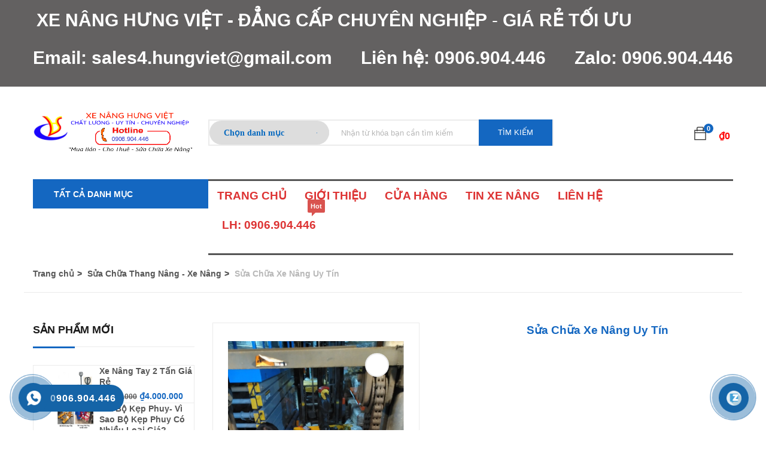

--- FILE ---
content_type: text/html; charset=UTF-8
request_url: https://xenanghungviet.vn/san-pham/sua-chua-xe-nang-uy-tin/
body_size: 29159
content:
<!DOCTYPE html>
<html lang="vi" prefix="og: https://ogp.me/ns#" class="no-js">
<head>
	<meta charset="UTF-8">
	<meta name="viewport" content="width=device-width">
	<link rel="profile" href="http://gmpg.org/xfn/11">
	<link rel="pingback" href="https://xenanghungviet.vn/xmlrpc.php">
		<link rel="preload" href="https://xenanghungviet.vn/wp-content/themes/yozi/css/font-awesome.css" as="font" crossorigin="anonymous" />

	<link rel="preload" href="https://xenanghungviet.vn/wp-content/plugins/rate-my-post/public/css/fonts/ratemypost.ttf" type="font/ttf" as="font" crossorigin="anonymous">
<!-- Search Engine Optimization by Rank Math - https://s.rankmath.com/home -->
<title>Sửa Chữa Xe Nâng Uy Tín - Xe Nâng Hưng Việt</title>
<meta name="description" content="Xe nâng là sản phẩm vô cùng tiện lợi giúp cho việc vận chuyển hàng hóa được nhanh chóng và giúp quá trình là việc của con người được an toàn. Trong quá trình"/>
<meta name="robots" content="follow, index, max-snippet:-1, max-video-preview:-1, max-image-preview:large"/>
<link rel="canonical" href="https://xenanghungviet.vn/san-pham/sua-chua-xe-nang-uy-tin/" />
<meta property="og:locale" content="vi_VN" />
<meta property="og:type" content="product" />
<meta property="og:title" content="Sửa Chữa Xe Nâng Uy Tín - Xe Nâng Hưng Việt" />
<meta property="og:description" content="Xe nâng là sản phẩm vô cùng tiện lợi giúp cho việc vận chuyển hàng hóa được nhanh chóng và giúp quá trình là việc của con người được an toàn. Trong quá trình" />
<meta property="og:url" content="https://xenanghungviet.vn/san-pham/sua-chua-xe-nang-uy-tin/" />
<meta property="og:site_name" content="Xe Nâng Hưng Việt" />
<meta property="og:updated_time" content="2020-07-24T12:04:47+07:00" />
<meta property="og:image" content="https://xenanghungviet.vn/wp-content/uploads/2020/06/1-70.png" />
<meta property="og:image:secure_url" content="https://xenanghungviet.vn/wp-content/uploads/2020/06/1-70.png" />
<meta property="og:image:width" content="601" />
<meta property="og:image:height" content="801" />
<meta property="og:image:alt" content="dịch vụ sửa chữa xe nâng" />
<meta property="og:image:type" content="image/png" />
<meta property="product:price:currency" content="VND" />
<meta property="product:availability" content="instock" />
<meta name="twitter:card" content="summary_large_image" />
<meta name="twitter:title" content="Sửa Chữa Xe Nâng Uy Tín - Xe Nâng Hưng Việt" />
<meta name="twitter:description" content="Xe nâng là sản phẩm vô cùng tiện lợi giúp cho việc vận chuyển hàng hóa được nhanh chóng và giúp quá trình là việc của con người được an toàn. Trong quá trình" />
<meta name="twitter:image" content="https://xenanghungviet.vn/wp-content/uploads/2020/06/1-70.png" />
<meta name="twitter:label1" content="Price" />
<meta name="twitter:data1" content="&#8363;0" />
<meta name="twitter:label2" content="Availability" />
<meta name="twitter:data2" content="In stock" />
<!-- /Rank Math WordPress SEO plugin -->

<link rel="amphtml" href="https://xenanghungviet.vn/san-pham/sua-chua-xe-nang-uy-tin/amp/" /><meta name="generator" content="AMP for WP 1.0.77.48"/><link rel='dns-prefetch' href='//s.w.org' />
<link rel="alternate" type="application/rss+xml" title="Dòng thông tin Xe Nâng Hưng Việt &raquo;" href="https://xenanghungviet.vn/feed/" />
<link rel="alternate" type="application/rss+xml" title="Dòng phản hồi Xe Nâng Hưng Việt &raquo;" href="https://xenanghungviet.vn/comments/feed/" />
<script type="text/javascript">
window._wpemojiSettings = {"baseUrl":"https:\/\/s.w.org\/images\/core\/emoji\/14.0.0\/72x72\/","ext":".png","svgUrl":"https:\/\/s.w.org\/images\/core\/emoji\/14.0.0\/svg\/","svgExt":".svg","source":{"concatemoji":"https:\/\/xenanghungviet.vn\/wp-includes\/js\/wp-emoji-release.min.js"}};
/*! This file is auto-generated */
!function(e,a,t){var n,r,o,i=a.createElement("canvas"),p=i.getContext&&i.getContext("2d");function s(e,t){var a=String.fromCharCode,e=(p.clearRect(0,0,i.width,i.height),p.fillText(a.apply(this,e),0,0),i.toDataURL());return p.clearRect(0,0,i.width,i.height),p.fillText(a.apply(this,t),0,0),e===i.toDataURL()}function c(e){var t=a.createElement("script");t.src=e,t.defer=t.type="text/javascript",a.getElementsByTagName("head")[0].appendChild(t)}for(o=Array("flag","emoji"),t.supports={everything:!0,everythingExceptFlag:!0},r=0;r<o.length;r++)t.supports[o[r]]=function(e){if(!p||!p.fillText)return!1;switch(p.textBaseline="top",p.font="600 32px Arial",e){case"flag":return s([127987,65039,8205,9895,65039],[127987,65039,8203,9895,65039])?!1:!s([55356,56826,55356,56819],[55356,56826,8203,55356,56819])&&!s([55356,57332,56128,56423,56128,56418,56128,56421,56128,56430,56128,56423,56128,56447],[55356,57332,8203,56128,56423,8203,56128,56418,8203,56128,56421,8203,56128,56430,8203,56128,56423,8203,56128,56447]);case"emoji":return!s([129777,127995,8205,129778,127999],[129777,127995,8203,129778,127999])}return!1}(o[r]),t.supports.everything=t.supports.everything&&t.supports[o[r]],"flag"!==o[r]&&(t.supports.everythingExceptFlag=t.supports.everythingExceptFlag&&t.supports[o[r]]);t.supports.everythingExceptFlag=t.supports.everythingExceptFlag&&!t.supports.flag,t.DOMReady=!1,t.readyCallback=function(){t.DOMReady=!0},t.supports.everything||(n=function(){t.readyCallback()},a.addEventListener?(a.addEventListener("DOMContentLoaded",n,!1),e.addEventListener("load",n,!1)):(e.attachEvent("onload",n),a.attachEvent("onreadystatechange",function(){"complete"===a.readyState&&t.readyCallback()})),(e=t.source||{}).concatemoji?c(e.concatemoji):e.wpemoji&&e.twemoji&&(c(e.twemoji),c(e.wpemoji)))}(window,document,window._wpemojiSettings);
</script>
<style type="text/css">
img.wp-smiley,
img.emoji {
	display: inline !important;
	border: none !important;
	box-shadow: none !important;
	height: 1em !important;
	width: 1em !important;
	margin: 0 0.07em !important;
	vertical-align: -0.1em !important;
	background: none !important;
	padding: 0 !important;
}
</style>
	<link rel='stylesheet' id='wc-blocks-vendors-style-css'  href='https://xenanghungviet.vn/wp-content/plugins/woocommerce/packages/woocommerce-blocks/build/wc-blocks-vendors-style.css' type='text/css' media='all' />
<link rel='stylesheet' id='wc-blocks-style-css'  href='https://xenanghungviet.vn/wp-content/plugins/woocommerce/packages/woocommerce-blocks/build/wc-blocks-style.css' type='text/css' media='all' />
<style id='global-styles-inline-css' type='text/css'>
body{--wp--preset--color--black: #000000;--wp--preset--color--cyan-bluish-gray: #abb8c3;--wp--preset--color--white: #ffffff;--wp--preset--color--pale-pink: #f78da7;--wp--preset--color--vivid-red: #cf2e2e;--wp--preset--color--luminous-vivid-orange: #ff6900;--wp--preset--color--luminous-vivid-amber: #fcb900;--wp--preset--color--light-green-cyan: #7bdcb5;--wp--preset--color--vivid-green-cyan: #00d084;--wp--preset--color--pale-cyan-blue: #8ed1fc;--wp--preset--color--vivid-cyan-blue: #0693e3;--wp--preset--color--vivid-purple: #9b51e0;--wp--preset--gradient--vivid-cyan-blue-to-vivid-purple: linear-gradient(135deg,rgba(6,147,227,1) 0%,rgb(155,81,224) 100%);--wp--preset--gradient--light-green-cyan-to-vivid-green-cyan: linear-gradient(135deg,rgb(122,220,180) 0%,rgb(0,208,130) 100%);--wp--preset--gradient--luminous-vivid-amber-to-luminous-vivid-orange: linear-gradient(135deg,rgba(252,185,0,1) 0%,rgba(255,105,0,1) 100%);--wp--preset--gradient--luminous-vivid-orange-to-vivid-red: linear-gradient(135deg,rgba(255,105,0,1) 0%,rgb(207,46,46) 100%);--wp--preset--gradient--very-light-gray-to-cyan-bluish-gray: linear-gradient(135deg,rgb(238,238,238) 0%,rgb(169,184,195) 100%);--wp--preset--gradient--cool-to-warm-spectrum: linear-gradient(135deg,rgb(74,234,220) 0%,rgb(151,120,209) 20%,rgb(207,42,186) 40%,rgb(238,44,130) 60%,rgb(251,105,98) 80%,rgb(254,248,76) 100%);--wp--preset--gradient--blush-light-purple: linear-gradient(135deg,rgb(255,206,236) 0%,rgb(152,150,240) 100%);--wp--preset--gradient--blush-bordeaux: linear-gradient(135deg,rgb(254,205,165) 0%,rgb(254,45,45) 50%,rgb(107,0,62) 100%);--wp--preset--gradient--luminous-dusk: linear-gradient(135deg,rgb(255,203,112) 0%,rgb(199,81,192) 50%,rgb(65,88,208) 100%);--wp--preset--gradient--pale-ocean: linear-gradient(135deg,rgb(255,245,203) 0%,rgb(182,227,212) 50%,rgb(51,167,181) 100%);--wp--preset--gradient--electric-grass: linear-gradient(135deg,rgb(202,248,128) 0%,rgb(113,206,126) 100%);--wp--preset--gradient--midnight: linear-gradient(135deg,rgb(2,3,129) 0%,rgb(40,116,252) 100%);--wp--preset--duotone--dark-grayscale: url('#wp-duotone-dark-grayscale');--wp--preset--duotone--grayscale: url('#wp-duotone-grayscale');--wp--preset--duotone--purple-yellow: url('#wp-duotone-purple-yellow');--wp--preset--duotone--blue-red: url('#wp-duotone-blue-red');--wp--preset--duotone--midnight: url('#wp-duotone-midnight');--wp--preset--duotone--magenta-yellow: url('#wp-duotone-magenta-yellow');--wp--preset--duotone--purple-green: url('#wp-duotone-purple-green');--wp--preset--duotone--blue-orange: url('#wp-duotone-blue-orange');--wp--preset--font-size--small: 13px;--wp--preset--font-size--medium: 20px;--wp--preset--font-size--large: 36px;--wp--preset--font-size--x-large: 42px;}.has-black-color{color: var(--wp--preset--color--black) !important;}.has-cyan-bluish-gray-color{color: var(--wp--preset--color--cyan-bluish-gray) !important;}.has-white-color{color: var(--wp--preset--color--white) !important;}.has-pale-pink-color{color: var(--wp--preset--color--pale-pink) !important;}.has-vivid-red-color{color: var(--wp--preset--color--vivid-red) !important;}.has-luminous-vivid-orange-color{color: var(--wp--preset--color--luminous-vivid-orange) !important;}.has-luminous-vivid-amber-color{color: var(--wp--preset--color--luminous-vivid-amber) !important;}.has-light-green-cyan-color{color: var(--wp--preset--color--light-green-cyan) !important;}.has-vivid-green-cyan-color{color: var(--wp--preset--color--vivid-green-cyan) !important;}.has-pale-cyan-blue-color{color: var(--wp--preset--color--pale-cyan-blue) !important;}.has-vivid-cyan-blue-color{color: var(--wp--preset--color--vivid-cyan-blue) !important;}.has-vivid-purple-color{color: var(--wp--preset--color--vivid-purple) !important;}.has-black-background-color{background-color: var(--wp--preset--color--black) !important;}.has-cyan-bluish-gray-background-color{background-color: var(--wp--preset--color--cyan-bluish-gray) !important;}.has-white-background-color{background-color: var(--wp--preset--color--white) !important;}.has-pale-pink-background-color{background-color: var(--wp--preset--color--pale-pink) !important;}.has-vivid-red-background-color{background-color: var(--wp--preset--color--vivid-red) !important;}.has-luminous-vivid-orange-background-color{background-color: var(--wp--preset--color--luminous-vivid-orange) !important;}.has-luminous-vivid-amber-background-color{background-color: var(--wp--preset--color--luminous-vivid-amber) !important;}.has-light-green-cyan-background-color{background-color: var(--wp--preset--color--light-green-cyan) !important;}.has-vivid-green-cyan-background-color{background-color: var(--wp--preset--color--vivid-green-cyan) !important;}.has-pale-cyan-blue-background-color{background-color: var(--wp--preset--color--pale-cyan-blue) !important;}.has-vivid-cyan-blue-background-color{background-color: var(--wp--preset--color--vivid-cyan-blue) !important;}.has-vivid-purple-background-color{background-color: var(--wp--preset--color--vivid-purple) !important;}.has-black-border-color{border-color: var(--wp--preset--color--black) !important;}.has-cyan-bluish-gray-border-color{border-color: var(--wp--preset--color--cyan-bluish-gray) !important;}.has-white-border-color{border-color: var(--wp--preset--color--white) !important;}.has-pale-pink-border-color{border-color: var(--wp--preset--color--pale-pink) !important;}.has-vivid-red-border-color{border-color: var(--wp--preset--color--vivid-red) !important;}.has-luminous-vivid-orange-border-color{border-color: var(--wp--preset--color--luminous-vivid-orange) !important;}.has-luminous-vivid-amber-border-color{border-color: var(--wp--preset--color--luminous-vivid-amber) !important;}.has-light-green-cyan-border-color{border-color: var(--wp--preset--color--light-green-cyan) !important;}.has-vivid-green-cyan-border-color{border-color: var(--wp--preset--color--vivid-green-cyan) !important;}.has-pale-cyan-blue-border-color{border-color: var(--wp--preset--color--pale-cyan-blue) !important;}.has-vivid-cyan-blue-border-color{border-color: var(--wp--preset--color--vivid-cyan-blue) !important;}.has-vivid-purple-border-color{border-color: var(--wp--preset--color--vivid-purple) !important;}.has-vivid-cyan-blue-to-vivid-purple-gradient-background{background: var(--wp--preset--gradient--vivid-cyan-blue-to-vivid-purple) !important;}.has-light-green-cyan-to-vivid-green-cyan-gradient-background{background: var(--wp--preset--gradient--light-green-cyan-to-vivid-green-cyan) !important;}.has-luminous-vivid-amber-to-luminous-vivid-orange-gradient-background{background: var(--wp--preset--gradient--luminous-vivid-amber-to-luminous-vivid-orange) !important;}.has-luminous-vivid-orange-to-vivid-red-gradient-background{background: var(--wp--preset--gradient--luminous-vivid-orange-to-vivid-red) !important;}.has-very-light-gray-to-cyan-bluish-gray-gradient-background{background: var(--wp--preset--gradient--very-light-gray-to-cyan-bluish-gray) !important;}.has-cool-to-warm-spectrum-gradient-background{background: var(--wp--preset--gradient--cool-to-warm-spectrum) !important;}.has-blush-light-purple-gradient-background{background: var(--wp--preset--gradient--blush-light-purple) !important;}.has-blush-bordeaux-gradient-background{background: var(--wp--preset--gradient--blush-bordeaux) !important;}.has-luminous-dusk-gradient-background{background: var(--wp--preset--gradient--luminous-dusk) !important;}.has-pale-ocean-gradient-background{background: var(--wp--preset--gradient--pale-ocean) !important;}.has-electric-grass-gradient-background{background: var(--wp--preset--gradient--electric-grass) !important;}.has-midnight-gradient-background{background: var(--wp--preset--gradient--midnight) !important;}.has-small-font-size{font-size: var(--wp--preset--font-size--small) !important;}.has-medium-font-size{font-size: var(--wp--preset--font-size--medium) !important;}.has-large-font-size{font-size: var(--wp--preset--font-size--large) !important;}.has-x-large-font-size{font-size: var(--wp--preset--font-size--x-large) !important;}
</style>
<link rel='stylesheet' id='rate-my-post-css'  href='https://xenanghungviet.vn/wp-content/plugins/rate-my-post/public/css/rate-my-post.css' type='text/css' media='all' />
<style id='rate-my-post-inline-css' type='text/css'>
.rmp-widgets-container.rmp-wp-plugin.rmp-main-container {  text-align:left;}.rmp-social-widget .rmp-icon--social {  font-size: 14px;  padding: 9px;  width: 32px;}
</style>
<link rel='stylesheet' id='rs-plugin-settings-css'  href='https://xenanghungviet.vn/wp-content/plugins/revslider/public/assets/css/rs6.css' type='text/css' media='all' />
<style id='rs-plugin-settings-inline-css' type='text/css'>
#rs-demo-id {}
</style>
<link rel='stylesheet' id='wpmenucart-icons-css'  href='https://xenanghungviet.vn/wp-content/plugins/woocommerce-menu-bar-cart/assets/css/wpmenucart-icons.min.css' type='text/css' media='all' />
<style id='wpmenucart-icons-inline-css' type='text/css'>
@font-face{font-family:WPMenuCart;src:url(https://xenanghungviet.vn/wp-content/plugins/woocommerce-menu-bar-cart/assets/fonts/WPMenuCart.eot);src:url(https://xenanghungviet.vn/wp-content/plugins/woocommerce-menu-bar-cart/assets/fonts/WPMenuCart.eot?#iefix) format('embedded-opentype'),url(https://xenanghungviet.vn/wp-content/plugins/woocommerce-menu-bar-cart/assets/fonts/WPMenuCart.woff2) format('woff2'),url(https://xenanghungviet.vn/wp-content/plugins/woocommerce-menu-bar-cart/assets/fonts/WPMenuCart.woff) format('woff'),url(https://xenanghungviet.vn/wp-content/plugins/woocommerce-menu-bar-cart/assets/fonts/WPMenuCart.ttf) format('truetype'),url(https://xenanghungviet.vn/wp-content/plugins/woocommerce-menu-bar-cart/assets/fonts/WPMenuCart.svg#WPMenuCart) format('svg');font-weight:400;font-style:normal;font-display:swap}
</style>
<link rel='stylesheet' id='wpmenucart-css'  href='https://xenanghungviet.vn/wp-content/plugins/woocommerce-menu-bar-cart/assets/css/wpmenucart-main.min.css' type='text/css' media='all' />
<link rel='stylesheet' id='photoswipe-css'  href='https://xenanghungviet.vn/wp-content/plugins/woocommerce/assets/css/photoswipe/photoswipe.min.css' type='text/css' media='all' />
<link rel='stylesheet' id='photoswipe-default-skin-css'  href='https://xenanghungviet.vn/wp-content/plugins/woocommerce/assets/css/photoswipe/default-skin/default-skin.min.css' type='text/css' media='all' />
<style id='woocommerce-inline-inline-css' type='text/css'>
.woocommerce form .form-row .required { visibility: visible; }
</style>
<link rel='stylesheet' id='ez-icomoon-css'  href='https://xenanghungviet.vn/wp-content/plugins/easy-table-of-contents/vendor/icomoon/style.min.css' type='text/css' media='all' />
<link rel='stylesheet' id='ez-toc-css'  href='https://xenanghungviet.vn/wp-content/plugins/easy-table-of-contents/assets/css/screen.min.css' type='text/css' media='all' />
<style id='ez-toc-inline-css' type='text/css'>
div#ez-toc-container p.ez-toc-title {font-size: 120%;}div#ez-toc-container p.ez-toc-title {font-weight: 400;}div#ez-toc-container ul li {font-size: 100%;}div#ez-toc-container nav ul ul li ul li {font-size: 90%!important;}
</style>
<link rel='stylesheet' id='ivole-frontend-css-css'  href='https://xenanghungviet.vn/wp-content/plugins/customer-reviews-woocommerce/css/frontend.css' type='text/css' media='all' />
<link rel='stylesheet' id='yozi-woocommerce-css'  href='https://xenanghungviet.vn/wp-content/themes/yozi/css/woocommerce.css' type='text/css' media='all' />
<link rel='stylesheet' id='yozi-child-style-css'  href='https://xenanghungviet.vn/wp-content/themes/yozi-child/style.css' type='text/css' media='all' />
<link rel='stylesheet' id='font-themify-css'  href='https://xenanghungviet.vn/wp-content/themes/yozi/css/themify-icons.css' type='text/css' media='all' />
<link rel='stylesheet' id='ionicons-css'  href='https://xenanghungviet.vn/wp-content/themes/yozi/css/ionicons.css' type='text/css' media='all' />
<link rel='stylesheet' id='animate-css'  href='https://xenanghungviet.vn/wp-content/themes/yozi/css/animate.css' type='text/css' media='all' />
<link rel='stylesheet' id='bootstrap-css'  href='https://xenanghungviet.vn/wp-content/themes/yozi/css/bootstrap.css' type='text/css' media='all' />
<link rel='stylesheet' id='yozi-template-css'  href='https://xenanghungviet.vn/wp-content/themes/yozi/css/template.css' type='text/css' media='all' />
<style id='yozi-template-inline-css' type='text/css'>
.vc_custom_1591092034791{padding-top: 1px !important;padding-bottom: 1px !important;}
/* Second Font *//* seting background main */.nav-tabs.style_center.st_thin > li > a::before,.nav-tabs.style_center.st_big > li > a::before,.product-block.grid-item-2 .quickview:hover,.product-block.grid-deal .progress .progress-bar,.wpb-js-composer .vc_tta.vc_general.vc_tta-accordion .vc_active .vc_tta-panel-title::before,.detail-post .entry-tags-list a:hover, .detail-post .entry-tags-list a:active,.apus-pagination > span:hover, .apus-pagination > span.current, .apus-pagination > a:hover, .apus-pagination > a.current,.tabs-v1 .nav-tabs li:focus > a:focus, .tabs-v1 .nav-tabs li:focus > a:hover, .tabs-v1 .nav-tabs li:focus > a, .tabs-v1 .nav-tabs li:hover > a:focus, .tabs-v1 .nav-tabs li:hover > a:hover, .tabs-v1 .nav-tabs li:hover > a, .tabs-v1 .nav-tabs li.active > a:focus, .tabs-v1 .nav-tabs li.active > a:hover, .tabs-v1 .nav-tabs li.active > a,.woocommerce .widget_price_filter .ui-slider .ui-slider-handle,.woocommerce .widget_price_filter .ui-slider .ui-slider-range,.widget-social .social a:hover, .widget-social .social a:active, .widget-social .social a:focus,.tab-product.nav-tabs > li > a::before,.mini-cart .count, .wishlist-icon .count,.slick-carousel .slick-dots li.slick-active button,.widget .widget-title::before, .widget .widgettitle::before, .widget .widget-heading::before,.bg-theme{background-color: #1467c1 ;}/* setting color*/.nav-tabs.style_center > li:hover > a,.product-block.grid-item-2 .quickview,.woocommerce-widget-layered-nav-list .woocommerce-widget-layered-nav-list__item .count,.shop-list-smallest .name a:hover, .shop-list-smallest .name a:active,.detail-post .apus-social-share a:hover, .detail-post .apus-social-share a:active,.woocommerce div.product form.cart .group_table .price, .woocommerce div.product form.cart .group_table .price ins,.woocommerce div.product .product_title,.product-categories li.current-cat-parent > a, .product-categories li.current-cat > a, .product-categories li:hover > a,.woocommerce ul.product_list_widget .product-title a,.woocommerce ul.product_list_widget .woocommerce-Price-amount,.widget_apus_vertical_menu.darken .apus-vertical-menu > li.active > a, .widget_apus_vertical_menu.darken .apus-vertical-menu > li:hover > a,.banner-countdown-widget.dark .title strong,.nav-tabs.style_center > li.active > a,.post-layout .categories a,.widget-categorybanner .category-wrapper:hover .title,.mini-cart:hover, .mini-cart:active, .wishlist-icon:hover, .wishlist-icon:active,.woocommerce div.product p.price, .woocommerce div.product span.price,a:hover,a:active,a:focus,.btn-link{color: #1467c1;}/* setting border color*/.shop-list-small:hover:not(.shop-list-smallest),.wpb-js-composer .vc_tta-color-grey.vc_tta-style-classic .vc_active .vc_tta-panel-heading .vc_tta-controls-icon::after, .wpb-js-composer .vc_tta-color-grey.vc_tta-style-classic .vc_active .vc_tta-panel-heading .vc_tta-controls-icon::before, .wpb-js-composer .vc_tta-color-grey.vc_tta-style-classic .vc_tta-controls-icon::after, .wpb-js-composer .vc_tta-color-grey.vc_tta-style-classic .vc_tta-controls-icon::before,.detail-post .entry-tags-list a:hover, .detail-post .entry-tags-list a:active,blockquote,.apus-pagination > span:hover, .apus-pagination > span.current, .apus-pagination > a:hover, .apus-pagination > a.current,.details-product .apus-woocommerce-product-gallery-thumbs .slick-slide:hover .thumbs-inner, .details-product .apus-woocommerce-product-gallery-thumbs .slick-slide:active .thumbs-inner, .details-product .apus-woocommerce-product-gallery-thumbs .slick-slide.slick-current .thumbs-inner,body.skin-dark .product-block.grid .groups-button,.widget_apus_vertical_menu .apus-vertical-menu > li.active > a, .widget_apus_vertical_menu .apus-vertical-menu > li:hover > a,body.skin-dark .product-block.grid:hover,body.skin-dark .product-block.grid:hover .metas,.banner-countdown-widget .times > div,.widget-social .social a:hover, .widget-social .social a:active, .widget-social .social a:focus,.border-theme{border-color: #1467c1 !important;}.product-block.grid-item-2 .quickview:hover,.product-block.grid-deal{border-color: #1467c1;}body.skin-dark .product-block .product-cats a,.widget-banner.banner-dark .title strong,.text-theme{color: #1467c1 !important;}.widget-banner.banner-dark .image-wrapper{outline:5px solid #1467c1;}/* check button color */.product-block-list .add-cart a.button,body.skin-dark .product-block.grid .yith-wcwl-add-to-wishlist a, body.skin-dark .product-block.grid .compare:before,.product-block.grid .yith-wcwl-add-to-wishlist a,.product-block.grid .compare:before,.btn-theme.btn-outline{color: #1467c1;}/* check second background color */body.skin-dark .product-block.grid .yith-wcwl-add-to-wishlist a:not(.add_to_wishlist),.product-block.grid .yith-wcwl-add-to-wishlist a:not(.add_to_wishlist),body.skin-dark .product-block.grid .compare.added::before,.product-block.grid .compare.added::before,.woocommerce #respond input#submit,.groups-button .add-cart .added_to_cart,.woocommerce a.button,.add-fix-top,.btn-theme{background-color: #1467c1;}/* check second border color */body.skin-dark .product-block.grid .yith-wcwl-add-to-wishlist a:not(.add_to_wishlist),.product-block.grid .yith-wcwl-add-to-wishlist a:not(.add_to_wishlist),body.skin-dark .product-block.grid .compare.added::before,.product-block.grid .compare.added::before,.product-block-list .add-cart a.button,.woocommerce #respond input#submit,body.skin-dark .product-block.grid .yith-wcwl-add-to-wishlist a, body.skin-dark .product-block.grid .compare:before,.groups-button .add-cart .added_to_cart,.btn-outline.btn-theme,.btn-theme{border-color: #1467c1;}.text-theme-second{color: #003da0;}/* check second background color */.product-block.grid-item-2 .quickview:hover,.product-block-list .add-cart a.button:hover,.product-block-list .add-cart a.button:active,.product-block-list .add-cart a.button:focus,.woocommerce #respond input#submit:hover,.woocommerce #respond input#submit:active,.woocommerce #respond input#submit:focus,.groups-button .add-cart .added_to_cart:hover,.groups-button .add-cart .added_to_cart:active,.groups-button .add-cart .added_to_cart:focus,.woocommerce a.button:hover,.woocommerce a.button:active,.woocommerce a.button:focus,.woocommerce a.button.active,.product-block.grid .yith-wcwl-add-to-wishlist a:hover,.product-block.grid .compare:hover::before,.add-fix-top:focus, .add-fix-top:active, .add-fix-top:hover,.btn-theme.btn-outline:hover, .btn-outline.viewmore-products-btn:hover, .btn-theme.btn-outline:active, .btn-outline.viewmore-products-btn:active,.btn-theme:hover, .btn-theme:focus, .btn-theme:active, .btn-theme.active, .open > .btn-theme.dropdown-toggle{background-color: #003da0;}.product-block.grid-item-2 .quickview:hover,.product-block-list .add-cart a.button:hover,.product-block-list .add-cart a.button:active,.product-block-list .add-cart a.button:focus,.woocommerce #respond input#submit:hover,.woocommerce #respond input#submit:focus,.woocommerce #respond input#submit:active,.groups-button .add-cart .added_to_cart:hover,.groups-button .add-cart .added_to_cart:active,.groups-button .add-cart .added_to_cart:focus,.woocommerce a.button:hover,.woocommerce a.button:active,.woocommerce a.button:focus,.woocommerce a.button.active,.product-block.grid .yith-wcwl-add-to-wishlist a:hover,.product-block.grid .compare:hover::before,.btn-theme.btn-outline:hover, .btn-outline.viewmore-products-btn:hover, .btn-theme.btn-outline:active, .btn-outline.viewmore-products-btn:active,.btn-theme:hover, .btn-theme:focus, .btn-theme:active, .btn-theme.active{border-color: #003da0;}.product-block-list .add-cart a.button:hover,.product-block-list .add-cart a.button:active,.product-block-list .add-cart a.button:focus,.product-block.grid .yith-wcwl-add-to-wishlist a:hover,.product-block.grid .compare:hover::before{color:#fff;}/***************************************************************//* Top Bar *****************************************************//***************************************************************//* Top Bar Backgound */#apus-topbar {}/* Top Bar Color *//* Top Bar Link Color */#apus-topbar a {color: #ffffff;}#apus-topbar a:hover ,#apus-topbar a:active, #apus-topbar a:focus{color: #1e73be;}/***************************************************************//* Header *****************************************************//***************************************************************//* Header Backgound */.header_transparent #apus-header .sticky-header .header-inner,#apus-header .header-inner,#apus-header {}/* Header Color */#apus-header {color: #096abf;}/* Header Link Color *//* Header Link Color Active *//* Menu Link Color */.navbar-nav.megamenu > li > a{color: #dd3333 !important;}/* Menu Link Color Active */.navbar-nav.megamenu > li:hover > a,.navbar-nav.megamenu > li.active > a,.navbar-nav.megamenu > li > a:hover,.navbar-nav.megamenu > li > a:active{color: #1e73be !important;}.navbar-nav.megamenu > li.active > a,.navbar-nav.megamenu > li:hover > a{border-color: #1e73be !important;}/***************************************************************//* Main Content *****************************************************//***************************************************************//*  Backgound */#apus-main-content {}/* main_content Color */#apus-main-content {color: #555555;}/* main_content Link Color */#apus-main-content a:not([class]) {color: #555555;}/* main_content Link Color Hover*/#apus-main-content a:not([class]):hover,#apus-main-content a:not([class]):active, #apus-main-content a:not([class]):focus {color: #1e73be;}/***************************************************************//* Footer *****************************************************//***************************************************************//* Footer Backgound */#apus-footer {}/* Footer Heading Color*/#apus-footer h1, #apus-footer h2, #apus-footer h3, #apus-footer h4, #apus-footer h5, #apus-footer h6 ,#apus-footer .widget-title {color: #000000 !important;}/* Footer Color */#apus-footer {color: #282828;}/* Footer Link Color */#apus-footer a {color: #dd3333;}/* Footer Link Color Hover*/#apus-footer a:hover {color: #1e73be;}/***************************************************************//* Copyright *****************************************************//***************************************************************//* Copyright Backgound */.apus-copyright {}/* Footer Color *//* Footer Link Color *//* Footer Link Color Hover*//* Woocommerce Breadcrumbs */
</style>
<link rel='stylesheet' id='yozi-style-css'  href='https://xenanghungviet.vn/wp-content/themes/yozi/style.css' type='text/css' media='all' />
<link rel='stylesheet' id='slick-css'  href='https://xenanghungviet.vn/wp-content/themes/yozi/css/slick.css' type='text/css' media='all' />
<link rel='stylesheet' id='magnific-popup-css'  href='https://xenanghungviet.vn/wp-content/themes/yozi/js/magnific/magnific-popup.css' type='text/css' media='all' />
<link rel='stylesheet' id='perfect-scrollbar-css'  href='https://xenanghungviet.vn/wp-content/themes/yozi/css/perfect-scrollbar.css' type='text/css' media='all' />
<link rel='stylesheet' id='jquery-mmenu-css'  href='https://xenanghungviet.vn/wp-content/themes/yozi/js/mmenu/jquery.mmenu.css' type='text/css' media='all' />
<script type="text/template" id="tmpl-variation-template">
	<div class="woocommerce-variation-description">{{{ data.variation.variation_description }}}</div>
	<div class="woocommerce-variation-price">{{{ data.variation.price_html }}}</div>
	<div class="woocommerce-variation-availability">{{{ data.variation.availability_html }}}</div>
</script>
<script type="text/template" id="tmpl-unavailable-variation-template">
	<p>Rất tiếc, sản phẩm này hiện không tồn tại. Hãy chọn một phương thức kết hợp khác.</p>
</script>
<script type='text/javascript' src='https://xenanghungviet.vn/wp-includes/js/jquery/jquery.min.js' id='jquery-core-js'></script>
<script type='text/javascript' src='https://xenanghungviet.vn/wp-includes/js/jquery/jquery-migrate.min.js' id='jquery-migrate-js'></script>
<script type='text/javascript' src='https://xenanghungviet.vn/wp-content/plugins/revslider/public/assets/js/rbtools.min.js' id='tp-tools-js'></script>
<script type='text/javascript' src='https://xenanghungviet.vn/wp-content/plugins/revslider/public/assets/js/rs6.min.js' id='revmin-js'></script>
<script type='text/javascript' id='wpmenucart-ajax-assist-js-extra'>
/* <![CDATA[ */
var wpmenucart_ajax_assist = {"shop_plugin":"woocommerce","always_display":"1"};
/* ]]> */
</script>
<script type='text/javascript' src='https://xenanghungviet.vn/wp-content/plugins/woocommerce-menu-bar-cart/assets/js/wpmenucart-ajax-assist.min.js' id='wpmenucart-ajax-assist-js'></script>
<script type='text/javascript' src='https://xenanghungviet.vn/wp-content/plugins/woocommerce/assets/js/jquery-blockui/jquery.blockUI.min.js' id='jquery-blockui-js'></script>
<script type='text/javascript' id='wc-add-to-cart-js-extra'>
/* <![CDATA[ */
var wc_add_to_cart_params = {"ajax_url":"\/wp-admin\/admin-ajax.php","wc_ajax_url":"\/?wc-ajax=%%endpoint%%","i18n_view_cart":"Xem gi\u1ecf h\u00e0ng","cart_url":"https:\/\/xenanghungviet.vn\/hung-viet-gio-hang\/","is_cart":"","cart_redirect_after_add":"no"};
/* ]]> */
</script>
<script type='text/javascript' src='https://xenanghungviet.vn/wp-content/plugins/woocommerce/assets/js/frontend/add-to-cart.min.js' id='wc-add-to-cart-js'></script>
<script type='text/javascript' src='https://xenanghungviet.vn/wp-content/plugins/js_composer/assets/js/vendors/woocommerce-add-to-cart.js' id='vc_woocommerce-add-to-cart-js-js'></script>
<meta name="generator" content="WordPress 6.0.11" />
<!-- Google site verification - Google Listings & Ads -->
<meta name="google-site-verification" content="zR2jkV_pRKQDjVZiDjrD3dwwhFO3qxS8vJSXv2gufBA" />
	<noscript><style>.woocommerce-product-gallery{ opacity: 1 !important; }</style></noscript>
	<meta name="generator" content="Powered by WPBakery Page Builder - drag and drop page builder for WordPress."/>
<meta name="generator" content="Powered by Slider Revolution 6.2.1 - responsive, Mobile-Friendly Slider Plugin for WordPress with comfortable drag and drop interface." />
<link rel="icon" href="https://xenanghungviet.vn/wp-content/uploads/2020/04/cropped-logo-thiet-bi-nang-hung-viet-1800x1000-min-scaled-1-32x32.jpg" sizes="32x32" />
<link rel="icon" href="https://xenanghungviet.vn/wp-content/uploads/2020/04/cropped-logo-thiet-bi-nang-hung-viet-1800x1000-min-scaled-1-192x192.jpg" sizes="192x192" />
<link rel="apple-touch-icon" href="https://xenanghungviet.vn/wp-content/uploads/2020/04/cropped-logo-thiet-bi-nang-hung-viet-1800x1000-min-scaled-1-180x180.jpg" />
<meta name="msapplication-TileImage" content="https://xenanghungviet.vn/wp-content/uploads/2020/04/cropped-logo-thiet-bi-nang-hung-viet-1800x1000-min-scaled-1-270x270.jpg" />
<script type="text/javascript">function setREVStartSize(e){			
			try {								
				var pw = document.getElementById(e.c).parentNode.offsetWidth,
					newh;
				pw = pw===0 || isNaN(pw) ? window.innerWidth : pw;
				e.tabw = e.tabw===undefined ? 0 : parseInt(e.tabw);
				e.thumbw = e.thumbw===undefined ? 0 : parseInt(e.thumbw);
				e.tabh = e.tabh===undefined ? 0 : parseInt(e.tabh);
				e.thumbh = e.thumbh===undefined ? 0 : parseInt(e.thumbh);
				e.tabhide = e.tabhide===undefined ? 0 : parseInt(e.tabhide);
				e.thumbhide = e.thumbhide===undefined ? 0 : parseInt(e.thumbhide);
				e.mh = e.mh===undefined || e.mh=="" || e.mh==="auto" ? 0 : parseInt(e.mh,0);		
				if(e.layout==="fullscreen" || e.l==="fullscreen") 						
					newh = Math.max(e.mh,window.innerHeight);				
				else{					
					e.gw = Array.isArray(e.gw) ? e.gw : [e.gw];
					for (var i in e.rl) if (e.gw[i]===undefined || e.gw[i]===0) e.gw[i] = e.gw[i-1];					
					e.gh = e.el===undefined || e.el==="" || (Array.isArray(e.el) && e.el.length==0)? e.gh : e.el;
					e.gh = Array.isArray(e.gh) ? e.gh : [e.gh];
					for (var i in e.rl) if (e.gh[i]===undefined || e.gh[i]===0) e.gh[i] = e.gh[i-1];
										
					var nl = new Array(e.rl.length),
						ix = 0,						
						sl;					
					e.tabw = e.tabhide>=pw ? 0 : e.tabw;
					e.thumbw = e.thumbhide>=pw ? 0 : e.thumbw;
					e.tabh = e.tabhide>=pw ? 0 : e.tabh;
					e.thumbh = e.thumbhide>=pw ? 0 : e.thumbh;					
					for (var i in e.rl) nl[i] = e.rl[i]<window.innerWidth ? 0 : e.rl[i];
					sl = nl[0];									
					for (var i in nl) if (sl>nl[i] && nl[i]>0) { sl = nl[i]; ix=i;}															
					var m = pw>(e.gw[ix]+e.tabw+e.thumbw) ? 1 : (pw-(e.tabw+e.thumbw)) / (e.gw[ix]);					

					newh =  (e.type==="carousel" && e.justify==="true" ? e.gh[ix] : (e.gh[ix] * m)) + (e.tabh + e.thumbh);
				}			
				
				if(window.rs_init_css===undefined) window.rs_init_css = document.head.appendChild(document.createElement("style"));					
				document.getElementById(e.c).height = newh;
				window.rs_init_css.innerHTML += "#"+e.c+"_wrapper { height: "+newh+"px }";				
			} catch(e){
				console.log("Failure at Presize of Slider:" + e)
			}					   
		  };</script>
		<style type="text/css" id="wp-custom-css">
			
@media only screen and (min-width: 1400px){
   .slick-track .accessories-inner {
    width: auto !important;
	}
}



@media only screen and (min-width: 1200px){
   .col-lg-2 {
    width: 25%;
		}
	 .col-lg-10 {
    width: 75%;
		}
}
@media only screen and (max-width: 768px){
	ul.tabs-list.nav.nav-tabs li {
    width: 100%;
	}
	#apus-header-mobile .row:nth-child(1), #apus-header-mobile .search-mobile {
    display: none;
}

#apus-header-mobile {
    position: sticky;
    background-color: white;
    z-index: 100;top:0;
}

}

h1,h2,h4,h3,h5,h6, a, span,p,option,select{
	font-family: sans-serif;
}.apus-footer .footer-builder-wrapper.full, .wrapper-large, #apus-main-content {
    max-width: 1200px;
}.main-sticky-header-wrapper{height:auto !important}
span.amount {
    color: red;
}.apus-footer {font-weight: 100;}

.hotline-phone-ring-wrap{position:fixed;bottom:0;left:0;z-index:999999;}
.hotline-phone-ring{position:relative;visibility:visible;background-color:transparent;width:110px;height:110px;cursor:pointer;z-index:11;-webkit-backface-visibility:hidden;-webkit-transform:translateZ(0);transition:visibility .5s;left:0;bottom:0;display:block;}
.hotline-phone-ring-circle{width:110px;height:110px;top:0;left:0;position:absolute;background-color:transparent;border-radius:100%;border:2px solid #1564a7;-webkit-animation:phonering-alo-circle-anim 1.2s infinite ease-in-out;animation:phonering-alo-circle-anim 1.2s infinite ease-in-out;transition:all .5s;-webkit-transform-origin:50% 50%;-ms-transform-origin:50% 50%;transform-origin:50% 50%;opacity:.5;}
.hotline-phone-ring-circle-fill{width:80px;height:80px;top:16px;left:16px;position:absolute;background-color:rgba(21,100,167,.7);border-radius:100%;border:2px solid transparent;-webkit-animation:phonering-alo-circle-fill-anim 2.3s infinite ease-in-out;animation:phonering-alo-circle-fill-anim 2.3s infinite ease-in-out;transition:all .5s;-webkit-transform-origin:50% 50%;-ms-transform-origin:50% 50%;transform-origin:50% 50%;}
.hotline-phone-ring-img-circle{background-color:#1564a7;width:50px;height:50px;top:31px;left:31px;position:absolute;background-size:20px;border-radius:100%;border:2px solid transparent;-webkit-animation:phonering-alo-circle-img-anim 1s infinite ease-in-out;animation:phonering-alo-circle-img-anim 1s infinite ease-in-out;-webkit-transform-origin:50% 50%;-ms-transform-origin:50% 50%;transform-origin:50% 50%;display:-webkit-box;display:-webkit-flex;display:-ms-flexbox;display:flex;align-items:center;justify-content:center;}
.hotline-phone-ring-img-circle .pps-btn-img{display:-webkit-box;display:-webkit-flex;display:-ms-flexbox;display:flex;}
.hotline-bar{position:absolute;background:#1564a7;height:45px;width:165px;line-height:40px;border-radius:3px;padding:0 10px;background-size:100%;cursor:pointer;transition:all .8s;-webkit-transition:all .8s;z-index:9;border-radius:50px;left:42px;bottom:31px;}
.hotline-bar>a{color:#fff;text-decoration:none;font-size:16px;font-weight:700;text-indent:32px;letter-spacing:1px;display:block;line-height:45px;font-family:Arial;}
.hotline-bar>a:hover,.hotline-bar>a:active{color:#fff;}
span.background-zalo-ib,span.background-call{width:25px;height:25px;background-size:cover;}
span.background-call{background-image:url("https://xenanghungviet.vn/wp-content/uploads/2020/04/call.png");}
span.background-zalo-ib{background-image:url("https://xenanghungviet.vn/wp-content/uploads/2020/04/zalo.png");}
.zalo-ben-phai{position:fixed;right:0;bottom:0;z-index:999999;}
/*! CSS Used keyframes */
@-webkit-keyframes phonering-alo-circle-anim{0%{-webkit-transform:rotate(0) scale(.5) skew(1deg);-webkit-opacity:.1;}30%{-webkit-transform:rotate(0) scale(.7) skew(1deg);-webkit-opacity:.5;}100%{-webkit-transform:rotate(0) scale(1) skew(1deg);-webkit-opacity:.1;}}
@-webkit-keyframes phonering-alo-circle-fill-anim{0%{-webkit-transform:rotate(0) scale(.7) skew(1deg);opacity:.6;}50%{-webkit-transform:rotate(0) scale(1) skew(1deg);opacity:.6;}100%{-webkit-transform:rotate(0) scale(.7) skew(1deg);opacity:.6;}}
@-webkit-keyframes phonering-alo-circle-img-anim{0%{-webkit-transform:rotate(0) scale(1) skew(1deg);}10%{-webkit-transform:rotate(-25deg) scale(1) skew(1deg);}20%{-webkit-transform:rotate(25deg) scale(1) skew(1deg);}30%{-webkit-transform:rotate(-25deg) scale(1) skew(1deg);}40%{-webkit-transform:rotate(25deg) scale(1) skew(1deg);}50%{-webkit-transform:rotate(0) scale(1) skew(1deg);}100%{-webkit-transform:rotate(0) scale(1) skew(1deg);}}
.woocommerce .star-rating span:before {
	font-family: star;
}
.add-fix-top { bottom: 120px; right: 32px } @media (max-width: 1300px){ .add-fix-top { bottom: 120px; right: 35px; } } @media (max-width: 991px) { #back-to-top { opacity: .8; filter: alpha(opacity=80); bottom: 120px; right: 35px; } }
.apus-search-style2 {
    width: 50%;
}
.product-categories+.view-more-list-cat {
    z-index: 98;
}
.product-categories li {
    line-height: 25px;
}
.product-categories li.cat-parent > i {
    top: 5px;
}
.product-block.grid .metas .price {
    float: none;
}

.rating {
    display: none;
}
.product .inner-meta {
    text-align: center;
}
/* 	Custom index z slide */
.tp-tabs, .tp-thumbs, .tp-bullets { z-index: 30;} .tp-bullet-title,.tp-bullet-title:after{ border-color: rgb(84, 124, 236) }	
.topbar-right {
    display: none;
}
.main-sticky-header.sticky-header .header-middle {
    display: none;
}

.apus-header .sticky-header .header-bottom {
    padding-bottom: 20px;
    padding-top: 20px;
}

.main-sticky-header.sticky-header {
/*     border-bottom: 1px solid; */
/*     box-shadow: 1px 2px 13px #969696; */
}
li a.login, li a.register {
    display: none;
}
.banner-top.flex-middle {
    height: 150px;
}
/* .wrapper-thumbs .woocommerce-product-gallery__image {
    width: auto !important;
} */

.apus-search-style2 form, .apus-search-style2 form [type="submit"] {
    border-radius: 0 !important;
}.apus-search-style2 {
    /* width: 50%; */
    padding-left: 8px;
}.product-categories + .view-more-list-cat {
    position: unset;
    border-right: 0.1px solid #e8e8e8;
    border-bottom: 0.1px solid #e8e8e8;
    border-left: 0.1px solid #e8e8e8;
	padding: 5px 37px 5px;}


.product-categories li {
    border-bottom: 1px solid gray;
    margin-top: 1.5px;
}.product-categories li.cat-parent li {
    border: none;
}.product-categories {
	padding: 10px;}.menu-danh-muc-tai-cua-hang-san-pham-don-container {
    background-color: white;
}

.menu-danh-muc-tai-cua-hang-san-pham-don-container ul li {
    line-height: 20px;
}
.menu-danh-muc-tai-cua-hang-san-pham-don-container ul li.menu-item-has-children{
    border-bottom: none;   
}.color-red-center {
    text-align: center;
}
h3.name{font-weight: bold}
h2 {
 font-size: 18px;
}

h3{
 font-size: 13px;
}

h4{
 font-size: 13px;
}
.woocommerce.carousel.inner, .woocommerce.carousel.item-grid {
    padding-bottom: 0;
}.product-block.grid .metas {
    text-align: center;
}		</style>
		<noscript><style> .wpb_animate_when_almost_visible { opacity: 1; }</style></noscript>
		<!-- Global site tag (gtag.js) - Google Ads: AW-10868005812 - Google Listings & Ads -->
		<script async src="https://www.googletagmanager.com/gtag/js?id=AW-10868005812"></script>
		<script>
			window.dataLayer = window.dataLayer || [];
			function gtag() { dataLayer.push(arguments); }
			gtag( 'consent', 'default', {
				analytics_storage: 'denied',
				ad_storage: 'denied',
				ad_user_data: 'denied',
				ad_personalization: 'denied',
				region: ['AT', 'BE', 'BG', 'HR', 'CY', 'CZ', 'DK', 'EE', 'FI', 'FR', 'DE', 'GR', 'HU', 'IS', 'IE', 'IT', 'LV', 'LI', 'LT', 'LU', 'MT', 'NL', 'NO', 'PL', 'PT', 'RO', 'SK', 'SI', 'ES', 'SE', 'GB', 'CH'],
			} );
			gtag('js', new Date());
			gtag('set', 'developer_id.dOGY3NW', true);
			gtag("config", "AW-10868005812", { "groups": "GLA", "send_page_view": false });		</script>

				<!-- Google Tag Manager -->
	<script>(function(w,d,s,l,i){w[l]=w[l]||[];w[l].push({'gtm.start':
	new Date().getTime(),event:'gtm.js'});var f=d.getElementsByTagName(s)[0],
	j=d.createElement(s),dl=l!='dataLayer'?'&l='+l:'';j.async=true;j.src=
	'https://www.googletagmanager.com/gtm.js?id='+i+dl;f.parentNode.insertBefore(j,f);
	})(window,document,'script','dataLayer','GTM-MM4XJ5S');</script>
	<!-- End Google Tag Manager -->
</head>
<body class="product-template-default single single-product postid-6826 wp-embed-responsive theme-yozi woocommerce woocommerce-page woocommerce-no-js image-lazy-loading light wpb-js-composer js-comp-ver-6.1 vc_responsive">


	<!-- Google Tag Manager (noscript) -->
	<noscript><iframe src="https://www.googletagmanager.com/ns.html?id=GTM-MM4XJ5S"
	height="0" width="0" style="display:none;visibility:hidden"></iframe></noscript>
	<!-- End Google Tag Manager (noscript) -->
<div id="wrapper-container" class="wrapper-container">

	<nav id="navbar-offcanvas" class="navbar hidden-lg hidden-md" role="navigation">
    <ul>
        <li id="menu-item-8739" class="menu-item-8739"><a href="https://xenanghungviet.vn/">Trang Chủ</a></li>
<li id="menu-item-991" class="menu-item-991"><a href="https://xenanghungviet.vn/gioi-thieu-cong-ty-xe-nang-hung-viet/">Giới Thiệu</a></li>
<li id="menu-item-5908" class="menu-item-5908"><a href="https://xenanghungviet.vn/">Cửa Hàng</a></li>
<li id="menu-item-1013" class="menu-item-1013"><a href="https://xenanghungviet.vn/blog-tin-tuc-xe-nang-hung-viet/">Tin Xe Nâng</a></li>
<li id="menu-item-992" class="menu-item-992"><a href="https://xenanghungviet.vn/lien-he-don-vi-ban-xe-nang-uy-tin/">Liên Hệ</a></li>
<li id="menu-item-6122" class="menu-item-6122"><a href="tel:0906904446"><span class="text-label label-hot">Hot</span><i class="fa &lt;i class=&quot;fa fa-phone-square&quot; aria-hidden=&quot;true&quot;&gt;&lt;/i&gt;"></i>LH: 0906.904.446</a></li>

                    <li>
                <a class="login" href="https://xenanghungviet.vn/my-account/" title="Sign in">Login in</a>
            </li>
            <li>
                <a class="register" href="https://xenanghungviet.vn/my-account/" title="Register">Register</a>
            </li>
        

                    <li class="topbar-left-wrapper">
                <div class="topbar-left">
                    <aside class="widget widget_block widget_text" id="block-16">
<p><mark style="background-color:rgba(0, 0, 0, 0)" class="has-inline-color has-white-color"><strong>XE NÂNG HƯNG VIỆT - ĐẲNG CẤP CHUYÊN NGHIỆP</strong> - <strong>GIÁ RẺ TỐI ƯU</strong></mark></p>
</aside><aside class="widget widget_text" id="text-2">			<div class="textwidget"><div class="item"><strong>Email: <a href="mailto:sales4.hungviet@gmail.com">sales4.hungviet@gmail.com</a></strong></div>
<div class="item"><strong>Liên hệ: <a href="tel:0906904446">0906.904.446</a></strong></div>
<div class="item"><strong><strong>Zalo: <a href="https://zalo.me/0906904446">0906.904.446</a></strong></strong></div>
</div>
		</aside><aside class="widget widget_block widget_text" id="block-15">
<p></p>
</aside>                </div>
            </li>
        
                    <li class="topbar-right-wrapper">
                <aside class="widget ez-toc" id="ezw_tco-2"><div class="ez-toc-widget-container ez-toc-v2_0_32 ez-toc-widget counter-hierarchy counter-numeric">

					<h2 class="widget-title">
					<span class="ez-toc-title-container">

						<style type="text/css">
							#ezw_tco-2 .ez-toc-widget-container ul.ez-toc-list li.active{
								background-color: #ededed;
							}
						</style>

						<span class="ez-toc-title">Mục Lục</span>

						<span class="ez-toc-title-toggle">

							
						</span>

					</span>

					</h2>
					<nav>
<ul class='ez-toc-list ez-toc-list-level-1'><li class='ez-toc-page-1 ez-toc-heading-level-2'><a class="ez-toc-link ez-toc-heading-1" href="#dich-vu-sua-chua-xe-nang-tai-hung-viet" title="Dịch vụ sửa chữa xe nâng tại Hưng Việt">Dịch vụ sửa chữa xe nâng tại Hưng Việt</a></li><li class='ez-toc-page-1 ez-toc-heading-level-2'><a class="ez-toc-link ez-toc-heading-2" href="#thong-so-ky-thuat-cua-xe-nang-tay-1-tan" title="Thông số kỹ thuật của xe nâng tay 1 tấn">Thông số kỹ thuật của xe nâng tay 1 tấn</a></li><li class='ez-toc-page-1 ez-toc-heading-level-2'><a class="ez-toc-link ez-toc-heading-3" href="#tai-hung-viet-luon-dam-bao-linh-phu-kien-cua-tat-ca-cac-loai-xe-nang" title="Tại Hưng Việt luôn đảm bảo linh phụ kiện của tất cả các loại xe nâng">Tại Hưng Việt luôn đảm bảo linh phụ kiện của tất cả các loại xe nâng</a></li><li class='ez-toc-page-1 ez-toc-heading-level-2'><a class="ez-toc-link ez-toc-heading-4" href="#cac-dich-vu-sua-chua-xe-nang" title="Các dịch vụ sửa chữa xe nâng">Các dịch vụ sửa chữa xe nâng</a></li><li class='ez-toc-page-1 ez-toc-heading-level-2'><a class="ez-toc-link ez-toc-heading-5" href="#nhung-uu-dai-khi-sua-chua-xe-nang-tai-hung-viet" title="Những ưu đãi khi sửa chữa xe nâng tại Hưng Việt">Những ưu đãi khi sửa chữa xe nâng tại Hưng Việt</a></li></ul></nav>
</div>
</aside>            </li>
        
                        <li class="social-top">
                                            <a href="">
                            <i class=""></i>
                        </a>
                                            <a href="#">
                            <i class="fa fa-twitter"></i>
                        </a>
                                    </li>
                    </ul>
</nav>	<div id="apus-header-mobile" class="header-mobile hidden-lg hidden-md clearfix">    
    <div class="container">
        <div class="row">
            <div class="table-visiable-dk">
                                <div class="text-center col-xs-8">
                                                                <div class="logo">
                            <a href="https://xenanghungviet.vn/" >
                                <img src="https://xenanghungviet.vn/wp-content/uploads/2022/03/logo-xenanghungviet.vn_-1.png" alt="Xe Nâng Hưng Việt">
                            </a>
                        </div>
                                    </div>
                
                <div class="col-xs-3">
                                            <div class="box-right pull-right">
                            <!-- Setting -->
                            <div class="top-cart">
                                <div class="apus-topcart">
 <div class="dropdown version-1 cart">
        <a class="dropdown-toggle mini-cart" data-toggle="dropdown" aria-expanded="true" role="button" aria-haspopup="true" data-delay="0" href="#" title="View your shopping cart">
            <i class="ti-bag"></i>
            <span class="count">0</span>
        </a>   
        <span class="total-minicart"><span class="woocommerce-Price-amount amount"><bdi><span class="woocommerce-Price-currencySymbol">&#8363;</span>0</bdi></span></span>         
        <div class="dropdown-menu dropdown-menu-right"><div class="widget_shopping_cart_content">
            <div class="shopping_cart_content">
	<div class="cart_list ">

		
			<p class="total text-theme empty"><strong>Currently Empty:</strong> <span class="woocommerce-Price-amount amount"><bdi><span class="woocommerce-Price-currencySymbol">&#8363;</span>0</bdi></span></p>
			<p class="buttons clearfix">
				<a href="https://xenanghungviet.vn/" class="btn btn-block btn-primary wc-forward">Continue shopping</a>
			</p>
			</div><!-- end product list -->

	</div>
        </div></div>
    </div>
</div>                            </div>
                        </div>
                                                        </div>
                
            </div>
        </div>
                    <div class="clearfix search-mobile">
                	<div class="apus-search-form">
		<form action="https://xenanghungviet.vn/" method="get">
			<div class="input-group">
				<input type="hidden" name="post_type" value="product" class="post_type" />
				<div class="twitter-typeahead">			  		<input type="text" placeholder="Nhận từ khóa bạn cần tìm kiếm" name="s" class="apus-search form-control  apus-autocompleate-input"/>
				</div>				<span class="input-group-btn">
					<button type="submit" class="btn btn-theme radius-0"><i class="fa fa-search"></i></button>
				</span>
			</div>
		</form>
	</div>
            </div>
        
        <div class="row">
            <div class="bottom-mobile clearfix">
                                    <div class="col-xs-3">
                        <div class="box-left">
                            <a href="#navbar-offcanvas" class="btn btn-showmenu"><i class="fa fa-bars"></i></a>
                        </div>
                    </div>
                                <div class="col-xs-9">
                                            <h4 class="text-title text-right mobile-vertical-menu-title"><span>Tất cả danh mục</span><i aria-hidden="true" class="fa fa-angle-down"></i></h4>
                                    </div>
            </div>
        </div>
    </div>
</div>
    <div class="mobile-vertical-menu hidden-lg hidden-md" style="display: none;">
        
        <nav class="navbar navbar-offcanvas navbar-static" role="navigation">
            <div class="navbar-collapse navbar-offcanvas-collapse"><ul id="vertical-mobile-menu" class="nav navbar-nav"><li id="menu-item-5991" class="has-submenu menu-item-5991"><a href="https://xenanghungviet.vn/danh-muc-san-pham/xe-nang-tay/">Xe Nâng Tay</a> <span class="icon-toggle"><i class="fa fa-plus"></i></span>
<ul class="sub-menu">
	<li id="menu-item-6108" class="menu-item-6108"><a href="https://xenanghungviet.vn/danh-muc-san-pham/xe-nang-tay/">Xe Nâng Tay Thấp</a></li>
	<li id="menu-item-5992" class="menu-item-5992"><a href="https://xenanghungviet.vn/danh-muc-san-pham/xe-nang-tay-cao/">Xe Nâng Tay Cao</a></li>
	<li id="menu-item-5982" class="menu-item-5982"><a href="https://xenanghungviet.vn/danh-muc-san-pham/xe-nang-mat-ban/">Xe Nâng Mặt Bàn</a></li>
</ul>
</li>
<li id="menu-item-6079" class="has-submenu menu-item-6079"><a href="https://xenanghungviet.vn/danh-muc-san-pham/xe-nang-dien-2/">Xe Nâng Điện Tự Động Mới</a> <span class="icon-toggle"><i class="fa fa-plus"></i></span>
<ul class="sub-menu">
	<li id="menu-item-6080" class="menu-item-6080"><a href="https://xenanghungviet.vn/danh-muc-san-pham/xe-nang-dien-2/xe-nang-tay-dien/">Xe Nâng Tay Điện</a></li>
	<li id="menu-item-5983" class="menu-item-5983"><a href="https://xenanghungviet.vn/danh-muc-san-pham/xe-nang-dien-2/xe-nang-ban-tu-dong-xe-nang-tay-dien/">Xe Nâng Bán Tự Động</a></li>
	<li id="menu-item-5984" class="menu-item-5984"><a href="https://xenanghungviet.vn/danh-muc-san-pham/xe-nang-dien-2/xe-nang-dien-stacker/">Xe Nâng Điện Cao Stacker</a></li>
</ul>
</li>
<li id="menu-item-5988" class="menu-item-5988"><a href="https://xenanghungviet.vn/danh-muc-san-pham/xe-nang-dong-co-cu-xe-nang-cu-da-qua-su-dung-gia-re/xe-nang-dien-cu/">Xe Nâng Điện Cũ</a></li>
<li id="menu-item-5990" class="menu-item-5990"><a href="https://xenanghungviet.vn/danh-muc-san-pham/xe-nang-phuy-bo-kep-phuy/">Xe Nâng &#8211; Bộ Kẹp Phuy</a></li>
<li id="menu-item-5978" class="has-submenu menu-item-5978"><a href="https://xenanghungviet.vn/danh-muc-san-pham/thang-nang/">Thang Nâng</a> <span class="icon-toggle"><i class="fa fa-plus"></i></span>
<ul class="sub-menu">
	<li id="menu-item-5979" class="menu-item-5979"><a href="https://xenanghungviet.vn/danh-muc-san-pham/thang-nang/thang-nang-truc-truot/">Thang Nâng Trục Trượt</a></li>
	<li id="menu-item-5980" class="menu-item-5980"><a href="https://xenanghungviet.vn/danh-muc-san-pham/thang-nang/thang-nang-cat-keo/">Thang Nâng Cắt Kéo</a></li>
	<li id="menu-item-6081" class="menu-item-6081"><a href="https://xenanghungviet.vn/danh-muc-san-pham/thang-nang/thang-nang-tu-hanh/">Thang Nâng Tự Hành</a></li>
</ul>
</li>
<li id="menu-item-5959" class="menu-item-5959"><a href="https://xenanghungviet.vn/danh-muc-san-pham/ban-nang-thuy-luc/">Bàn Nâng Thủy lực</a></li>
<li id="menu-item-5964" class="has-submenu menu-item-5964"><a href="https://xenanghungviet.vn/danh-muc-san-pham/linh-kien-phu-tung-xe-nang/">Linh Kiện Phụ Tùng Xe Nâng</a> <span class="icon-toggle"><i class="fa fa-plus"></i></span>
<ul class="sub-menu">
	<li id="menu-item-5969" class="menu-item-5969"><a href="https://xenanghungviet.vn/danh-muc-san-pham/linh-kien-phu-tung-xe-nang/phu-tung-xe-nang-tay-linh-kien-xe-nang/">Phụ Tùng Xe Nâng Tay</a></li>
	<li id="menu-item-5965" class="menu-item-5965"><a href="https://xenanghungviet.vn/danh-muc-san-pham/linh-kien-phu-tung-xe-nang/banh-xe-pu-dien/">Bánh Xe PU Điện</a></li>
	<li id="menu-item-5966" class="menu-item-5966"><a href="https://xenanghungviet.vn/danh-muc-san-pham/linh-kien-phu-tung-xe-nang/ac-quy-sac-dien/">Ắc Quy &#8211; Sạc Điện</a></li>
	<li id="menu-item-5986" class="menu-item-5986"><a href="https://xenanghungviet.vn/danh-muc-san-pham/banh-xe-pu-banh-xe-nang/lop-xe-nang/">Lốp Xe Nâng</a></li>
	<li id="menu-item-5968" class="menu-item-5968"><a href="https://xenanghungviet.vn/danh-muc-san-pham/linh-kien-phu-tung-xe-nang/phu-tung-xe-nang-dong-co-cac-loai/">Phụ Tùng Xe Nâng Động Cơ</a></li>
	<li id="menu-item-5967" class="menu-item-5967"><a href="https://xenanghungviet.vn/danh-muc-san-pham/linh-kien-phu-tung-xe-nang/dau-dong-co-nhot-thuy-luc/">Dầu Động Cơ &#8211; Nhớt Thủy Lực</a></li>
</ul>
</li>
<li id="menu-item-5960" class="has-submenu menu-item-5960"><a href="https://xenanghungviet.vn/danh-muc-san-pham/banh-xe-pu-banh-xe-nang/">Bánh Xe PU &#8211; Bọc Bánh Xe</a> <span class="icon-toggle"><i class="fa fa-plus"></i></span>
<ul class="sub-menu">
	<li id="menu-item-5962" class="menu-item-5962"><a href="https://xenanghungviet.vn/danh-muc-san-pham/banh-xe-pu-banh-xe-nang/gia-cong-banh-xe-boc-banh-xe-pu/">Gia Công Bánh Xe &#8211; Bọc Bánh Xe PU</a></li>
	<li id="menu-item-5961" class="menu-item-5961"><a href="https://xenanghungviet.vn/danh-muc-san-pham/banh-xe-pu-banh-xe-nang/banh-xe-pu-banh-xe-day-gia-re/">Bánh Xe PU &#8211; Bánh Xe Đẩy</a></li>
	<li id="menu-item-7097" class="menu-item-7097"><a href="https://xenanghungviet.vn/danh-muc-san-pham/banh-xe-pu-banh-xe-nang/rua-tai-hang/">Rùa Tải Hàng</a></li>
</ul>
</li>
<li id="menu-item-5977" class="has-submenu menu-item-5977"><a href="https://xenanghungviet.vn/danh-muc-san-pham/sua-chua-thang-nang-xe-nang/">Sửa Chữa Thang Nâng &#8211; Xe Nâng</a> <span class="icon-toggle"><i class="fa fa-plus"></i></span>
<ul class="sub-menu">
	<li id="menu-item-7760" class="menu-item-7760"><a href="https://xenanghungviet.vn/danh-muc-san-pham/sua-chua-thang-nang-xe-nang/sua-xe-nang-tay/">Sửa Xe Nâng Tay</a></li>
	<li id="menu-item-7759" class="menu-item-7759"><a href="https://xenanghungviet.vn/danh-muc-san-pham/sua-chua-thang-nang-xe-nang/sua-xe-nang-dien/">Sửa Xe Nâng Điện</a></li>
</ul>
</li>
<li id="menu-item-5963" class="menu-item-5963"><a href="https://xenanghungviet.vn/danh-muc-san-pham/cho-thue-xe-nang-bao-tri-bao-duong-xe-nang/">Cho Thuê Xe Nâng Giá Rẻ</a></li>
<li id="menu-item-5981" class="menu-item-5981"><a href="https://xenanghungviet.vn/danh-muc-san-pham/thu-mua-xe-nang-cu/">Thu Mua Xe Nâng Cũ</a></li>
<li id="menu-item-5971" class="menu-item-5971"><a href="https://xenanghungviet.vn/danh-muc-san-pham/pallet-nhua/pallet-nhua-cu-pallet-nhua-da-qua-su-dung/">Pallet Nhựa Cũ-Pallet Đã Qua Sử Dụng</a></li>
</ul></div>        </nav>
    </div>
	
		<header id="apus-header" class="apus-header header-v2 hidden-sm hidden-xs" role="banner">
        <div id="apus-topbar" class="apus-topbar clearfix">
            <div class="container">
                                    <div class="pull-left">
                        <div class="topbar-left">
                            <aside class="widget widget_block widget_text" id="block-16">
<p><mark style="background-color:rgba(0, 0, 0, 0)" class="has-inline-color has-white-color"><strong>XE NÂNG HƯNG VIỆT - ĐẲNG CẤP CHUYÊN NGHIỆP</strong> - <strong>GIÁ RẺ TỐI ƯU</strong></mark></p>
</aside><aside class="widget widget_text" id="text-2">			<div class="textwidget"><div class="item"><strong>Email: <a href="mailto:sales4.hungviet@gmail.com">sales4.hungviet@gmail.com</a></strong></div>
<div class="item"><strong>Liên hệ: <a href="tel:0906904446">0906.904.446</a></strong></div>
<div class="item"><strong><strong>Zalo: <a href="https://zalo.me/0906904446">0906.904.446</a></strong></strong></div>
</div>
		</aside><aside class="widget widget_block widget_text" id="block-15">
<p></p>
</aside>                        </div>
                    </div>
                 
                <div class="pull-right">
                    <div class="topbar-right">
                                                    <div class="login-topbar pull-right">
                                <a class="login" href="https://xenanghungviet.vn/my-account/" title="Sign in">Login in /</a>
                                <a class="register" href="https://xenanghungviet.vn/my-account/" title="Register">Register</a>
                            </div>
                                                                            <div class="topbar-right-inner">
                                <aside class="widget ez-toc" id="ezw_tco-2"><div class="ez-toc-widget-container ez-toc-v2_0_32 ez-toc-widget counter-hierarchy counter-numeric">

					<h2 class="widget-title">
					<span class="ez-toc-title-container">

						<style type="text/css">
							#ezw_tco-2 .ez-toc-widget-container ul.ez-toc-list li.active{
								background-color: #ededed;
							}
						</style>

						<span class="ez-toc-title">Mục Lục</span>

						<span class="ez-toc-title-toggle">

							
						</span>

					</span>

					</h2>
					<nav>
<ul class='ez-toc-list ez-toc-list-level-1'><li class='ez-toc-page-1 ez-toc-heading-level-2'><a class="ez-toc-link ez-toc-heading-1" href="#dich-vu-sua-chua-xe-nang-tai-hung-viet" title="Dịch vụ sửa chữa xe nâng tại Hưng Việt">Dịch vụ sửa chữa xe nâng tại Hưng Việt</a></li><li class='ez-toc-page-1 ez-toc-heading-level-2'><a class="ez-toc-link ez-toc-heading-2" href="#thong-so-ky-thuat-cua-xe-nang-tay-1-tan" title="Thông số kỹ thuật của xe nâng tay 1 tấn">Thông số kỹ thuật của xe nâng tay 1 tấn</a></li><li class='ez-toc-page-1 ez-toc-heading-level-2'><a class="ez-toc-link ez-toc-heading-3" href="#tai-hung-viet-luon-dam-bao-linh-phu-kien-cua-tat-ca-cac-loai-xe-nang" title="Tại Hưng Việt luôn đảm bảo linh phụ kiện của tất cả các loại xe nâng">Tại Hưng Việt luôn đảm bảo linh phụ kiện của tất cả các loại xe nâng</a></li><li class='ez-toc-page-1 ez-toc-heading-level-2'><a class="ez-toc-link ez-toc-heading-4" href="#cac-dich-vu-sua-chua-xe-nang" title="Các dịch vụ sửa chữa xe nâng">Các dịch vụ sửa chữa xe nâng</a></li><li class='ez-toc-page-1 ez-toc-heading-level-2'><a class="ez-toc-link ez-toc-heading-5" href="#nhung-uu-dai-khi-sua-chua-xe-nang-tai-hung-viet" title="Những ưu đãi khi sửa chữa xe nâng tại Hưng Việt">Những ưu đãi khi sửa chữa xe nâng tại Hưng Việt</a></li></ul></nav>
</div>
</aside>                            </div>
                         
                    </div>
                </div>
            </div>  
        </div>
    
    <div class="main-sticky-header-wrapper">
        <div class="main-sticky-header">
            <div class="container">
                <div class="header-middle">
                    <div class="row">
                        <div class="table-visiable-dk">
                            <div class="col-md-3">
                                <div class="logo-in-theme ">
                                    
    <div class="logo">
        <a href="https://xenanghungviet.vn/" >
            <img src="https://xenanghungviet.vn/wp-content/uploads/2023/10/logo-xenanghungviet.vn_-1.png" alt="Xe Nâng Hưng Việt">
        </a>
    </div>
                                </div>
                            </div>
                                                            <div class="col-md-5 no-padding-left apus-search-style2">
                                    	<div class="apus-search-form">
		<form action="https://xenanghungviet.vn/" method="get">
			<div class="select-category"><select  name='product_cat' id='product_cat' class='dropdown_product_cat' >
	<option value='' selected='selected'>Chọn danh mục</option>
	<option class="level-0" value="ban-nang-thuy-luc">Bàn Nâng Thủy Lực</option>
	<option class="level-0" value="banh-trung-thu-kido">Bánh Trung Thu KiDo</option>
	<option class="level-0" value="banh-xe-pu-banh-xe-nang">Bánh Xe PU &#8211; Vỏ Xe Cao Su Công Nghiệp</option>
	<option class="level-1" value="banh-xe-pu-banh-xe-day-gia-re">&nbsp;&nbsp;&nbsp;Bánh Xe PU &#8211; Bánh Xe Đẩy</option>
	<option class="level-1" value="gia-cong-banh-xe-boc-banh-xe-pu">&nbsp;&nbsp;&nbsp;Gia Công Bánh Xe &#8211; Bọc Bánh Xe PU</option>
	<option class="level-1" value="lop-xe-nang">&nbsp;&nbsp;&nbsp;Lốp Xe Nâng</option>
	<option class="level-1" value="rua-tai-hang">&nbsp;&nbsp;&nbsp;Rùa Tải Hàng</option>
	<option class="level-0" value="cau-nang-thuy-luc">Cầu Nâng Thủy Lực</option>
	<option class="level-0" value="cho-thue-xe-nang-bao-tri-bao-duong-xe-nang">Cho Thuê Xe Nâng Giá Rẻ</option>
	<option class="level-0" value="linh-kien-phu-tung-xe-nang">Linh Kiện Phụ Tùng Xe Nâng</option>
	<option class="level-1" value="ac-quy-sac-dien">&nbsp;&nbsp;&nbsp;Ắc Quy &#8211; Sạc Điện</option>
	<option class="level-1" value="banh-xe-pu-dien">&nbsp;&nbsp;&nbsp;Bánh Xe PU Điện</option>
	<option class="level-1" value="cang-gia-ao-cang-boc-cang">&nbsp;&nbsp;&nbsp;Càng Giả- Áo Càng- Bọc Càng</option>
	<option class="level-1" value="dau-dong-co-nhot-thuy-luc">&nbsp;&nbsp;&nbsp;Dầu Động Cơ &#8211; Nhớt Thủy Lực</option>
	<option class="level-1" value="linh-kien-xe-nang">&nbsp;&nbsp;&nbsp;Linh Kiện Xe Nâng</option>
	<option class="level-1" value="lop-xe-nang-linh-kien-phu-tung-xe-nang">&nbsp;&nbsp;&nbsp;Lốp Xe Nâng</option>
	<option class="level-1" value="phu-tung-xe-nang-dong-co-cac-loai">&nbsp;&nbsp;&nbsp;Phụ Tùng Xe Nâng Động Cơ</option>
	<option class="level-1" value="phu-tung-xe-nang-tay-linh-kien-xe-nang">&nbsp;&nbsp;&nbsp;Phụ Tùng Xe Nâng Tay</option>
	<option class="level-0" value="pallet-nhua">Pallet Nhựa</option>
	<option class="level-1" value="pallet-nhua-cu-pallet-nhua-da-qua-su-dung">&nbsp;&nbsp;&nbsp;Pallet Nhựa Cũ-Pallet Đã Qua Sử Dụng</option>
	<option class="level-1" value="pallet-nhua-moi">&nbsp;&nbsp;&nbsp;Pallet Nhựa Mới</option>
	<option class="level-0" value="sua-chua-thang-nang-xe-nang">Sửa Chữa Thang Nâng &#8211; Xe Nâng</option>
	<option class="level-1" value="sua-xe-nang-dien">&nbsp;&nbsp;&nbsp;Sửa Xe Nâng Điện</option>
	<option class="level-1" value="sua-xe-nang-tay">&nbsp;&nbsp;&nbsp;Sửa Xe Nâng Tay</option>
	<option class="level-0" value="thang-nang">Thang Nâng</option>
	<option class="level-1" value="thang-nang-truc-truot">&nbsp;&nbsp;&nbsp;Thang Nâng Trục Trượt</option>
	<option class="level-0" value="thu-mua-xe-nang">Thu Mua Xe Nâng</option>
	<option class="level-0" value="xe-nang-phuy-bo-kep-phuy">Xe Nâng &#8211; Bộ Kẹp Phuy</option>
	<option class="level-0" value="xe-nang-dien-2">Xe Nâng Điện</option>
	<option class="level-1" value="xe-nang-ban-tu-dong-xe-nang-tay-dien">&nbsp;&nbsp;&nbsp;Xe Nâng Bán Tự Động</option>
	<option class="level-1" value="xe-nang-dien-stacker">&nbsp;&nbsp;&nbsp;Xe Nâng Điện Stacker</option>
	<option class="level-1" value="xe-nang-tay-dien">&nbsp;&nbsp;&nbsp;Xe Nâng Tay Điện</option>
	<option class="level-0" value="xe-nang-dong-co-cu-xe-nang-cu-da-qua-su-dung-gia-re">Xe Nâng Động Cơ Cũ</option>
	<option class="level-1" value="xe-nang-dien-cu">&nbsp;&nbsp;&nbsp;Xe Nâng Điện Cũ</option>
	<option class="level-0" value="xe-nang-dong-co-moi">Xe Nâng Động Cơ Mới</option>
	<option class="level-0" value="xe-nang-mat-ban">Xe Nâng Mặt Bàn</option>
	<option class="level-0" value="xe-nang-tay">Xe Nâng Tay</option>
	<option class="level-0" value="xe-nang-tay-cao">Xe Nâng Tay Cao</option>
</select>
</div>			<div class="main-search">
				<div class="twitter-typeahead">			  		<input type="text" placeholder="Nhận từ khóa bạn cần tìm kiếm" name="s" class="apus-search form-control  apus-autocompleate-input"/>
				</div>			</div>
			<input type="hidden" name="post_type" value="product" class="post_type" />
			
			<button type="submit" class="btn btn-theme radius-0">TÌM KIẾM</button>
		</form>
	</div>
                                </div>
                                                        <div class="col-md-4">
                                <div class="header-right clearfix">
                                                                            <div class="pull-right">
                                            <div class="apus-topcart">
 <div class="dropdown version-1 cart">
        <a class="dropdown-toggle mini-cart" data-toggle="dropdown" aria-expanded="true" role="button" aria-haspopup="true" data-delay="0" href="#" title="View your shopping cart">
            <i class="ti-bag"></i>
            <span class="count">0</span>
        </a>   
        <span class="total-minicart"><span class="woocommerce-Price-amount amount"><bdi><span class="woocommerce-Price-currencySymbol">&#8363;</span>0</bdi></span></span>         
        <div class="dropdown-menu dropdown-menu-right"><div class="widget_shopping_cart_content">
            <div class="shopping_cart_content">
	<div class="cart_list ">

		
			<p class="total text-theme empty"><strong>Currently Empty:</strong> <span class="woocommerce-Price-amount amount"><bdi><span class="woocommerce-Price-currencySymbol">&#8363;</span>0</bdi></span></p>
			<p class="buttons clearfix">
				<a href="https://xenanghungviet.vn/" class="btn btn-block btn-primary wc-forward">Continue shopping</a>
			</p>
			</div><!-- end product list -->

	</div>
        </div></div>
    </div>
</div>                                        </div>
                                                                        <!-- Wishlist -->
                                                                                                        </div>
                            </div>
                        </div>   
                    </div> 
                </div>
                <div class="header-bottom row no-margin">
                                            <div class="col-md-3 no-padding">
                            <div class="vertical-wrapper">
                                <div class="title-vertical bg-theme"><i class="fa fa-bars" aria-hidden="true"></i><span class="text-title"> tất cả danh mục</span><i class="fa fa-angle-down show-down" aria-hidden="true"></i></div>
                                <div class="content-vertical"><ul id="vertical-menu" class="apus-vertical-menu nav navbar-nav"><li class="dropdown menu-item-5991 aligned-left"><a href="https://xenanghungviet.vn/danh-muc-san-pham/xe-nang-tay/" class="dropdown-toggle"  data-hover="dropdown" data-toggle="dropdown">Xe Nâng Tay <b class="caret"></b></a>
<ul class="dropdown-menu">
	<li class="menu-item-6108 aligned-left"><a href="https://xenanghungviet.vn/danh-muc-san-pham/xe-nang-tay/">Xe Nâng Tay Thấp</a></li>
	<li class="menu-item-5992 aligned-left"><a href="https://xenanghungviet.vn/danh-muc-san-pham/xe-nang-tay-cao/">Xe Nâng Tay Cao</a></li>
	<li class="menu-item-5982 aligned-left"><a href="https://xenanghungviet.vn/danh-muc-san-pham/xe-nang-mat-ban/">Xe Nâng Mặt Bàn</a></li>
</ul>
</li>
<li class="dropdown menu-item-6079 aligned-left"><a href="https://xenanghungviet.vn/danh-muc-san-pham/xe-nang-dien-2/" class="dropdown-toggle"  data-hover="dropdown" data-toggle="dropdown">Xe Nâng Điện Tự Động Mới <b class="caret"></b></a>
<ul class="dropdown-menu">
	<li class="menu-item-6080 aligned-left"><a href="https://xenanghungviet.vn/danh-muc-san-pham/xe-nang-dien-2/xe-nang-tay-dien/">Xe Nâng Tay Điện</a></li>
	<li class="menu-item-5983 aligned-left"><a href="https://xenanghungviet.vn/danh-muc-san-pham/xe-nang-dien-2/xe-nang-ban-tu-dong-xe-nang-tay-dien/">Xe Nâng Bán Tự Động</a></li>
	<li class="menu-item-5984 aligned-left"><a href="https://xenanghungviet.vn/danh-muc-san-pham/xe-nang-dien-2/xe-nang-dien-stacker/">Xe Nâng Điện Cao Stacker</a></li>
</ul>
</li>
<li class="menu-item-5988 aligned-left"><a href="https://xenanghungviet.vn/danh-muc-san-pham/xe-nang-dong-co-cu-xe-nang-cu-da-qua-su-dung-gia-re/xe-nang-dien-cu/">Xe Nâng Điện Cũ</a></li>
<li class="menu-item-5990 aligned-left"><a href="https://xenanghungviet.vn/danh-muc-san-pham/xe-nang-phuy-bo-kep-phuy/">Xe Nâng &#8211; Bộ Kẹp Phuy</a></li>
<li class="dropdown menu-item-5978 aligned-left"><a href="https://xenanghungviet.vn/danh-muc-san-pham/thang-nang/" class="dropdown-toggle"  data-hover="dropdown" data-toggle="dropdown">Thang Nâng <b class="caret"></b></a>
<ul class="dropdown-menu">
	<li class="menu-item-5979 aligned-left"><a href="https://xenanghungviet.vn/danh-muc-san-pham/thang-nang/thang-nang-truc-truot/">Thang Nâng Trục Trượt</a></li>
	<li class="menu-item-5980 aligned-left"><a href="https://xenanghungviet.vn/danh-muc-san-pham/thang-nang/thang-nang-cat-keo/">Thang Nâng Cắt Kéo</a></li>
	<li class="menu-item-6081 aligned-left"><a href="https://xenanghungviet.vn/danh-muc-san-pham/thang-nang/thang-nang-tu-hanh/">Thang Nâng Tự Hành</a></li>
</ul>
</li>
<li class="menu-item-5959 aligned-left"><a href="https://xenanghungviet.vn/danh-muc-san-pham/ban-nang-thuy-luc/">Bàn Nâng Thủy lực</a></li>
<li class="dropdown menu-item-5964 aligned-left"><a href="https://xenanghungviet.vn/danh-muc-san-pham/linh-kien-phu-tung-xe-nang/" class="dropdown-toggle"  data-hover="dropdown" data-toggle="dropdown">Linh Kiện Phụ Tùng Xe Nâng <b class="caret"></b></a>
<ul class="dropdown-menu">
	<li class="menu-item-5969 aligned-left"><a href="https://xenanghungviet.vn/danh-muc-san-pham/linh-kien-phu-tung-xe-nang/phu-tung-xe-nang-tay-linh-kien-xe-nang/">Phụ Tùng Xe Nâng Tay</a></li>
	<li class="menu-item-5965 aligned-left"><a href="https://xenanghungviet.vn/danh-muc-san-pham/linh-kien-phu-tung-xe-nang/banh-xe-pu-dien/">Bánh Xe PU Điện</a></li>
	<li class="menu-item-5966 aligned-left"><a href="https://xenanghungviet.vn/danh-muc-san-pham/linh-kien-phu-tung-xe-nang/ac-quy-sac-dien/">Ắc Quy &#8211; Sạc Điện</a></li>
	<li class="menu-item-5986 aligned-left"><a href="https://xenanghungviet.vn/danh-muc-san-pham/banh-xe-pu-banh-xe-nang/lop-xe-nang/">Lốp Xe Nâng</a></li>
	<li class="menu-item-5968 aligned-left"><a href="https://xenanghungviet.vn/danh-muc-san-pham/linh-kien-phu-tung-xe-nang/phu-tung-xe-nang-dong-co-cac-loai/">Phụ Tùng Xe Nâng Động Cơ</a></li>
	<li class="menu-item-5967 aligned-left"><a href="https://xenanghungviet.vn/danh-muc-san-pham/linh-kien-phu-tung-xe-nang/dau-dong-co-nhot-thuy-luc/">Dầu Động Cơ &#8211; Nhớt Thủy Lực</a></li>
</ul>
</li>
<li class="dropdown menu-item-5960 aligned-left"><a href="https://xenanghungviet.vn/danh-muc-san-pham/banh-xe-pu-banh-xe-nang/" class="dropdown-toggle"  data-hover="dropdown" data-toggle="dropdown">Bánh Xe PU &#8211; Bọc Bánh Xe <b class="caret"></b></a>
<ul class="dropdown-menu">
	<li class="menu-item-5962 aligned-left"><a href="https://xenanghungviet.vn/danh-muc-san-pham/banh-xe-pu-banh-xe-nang/gia-cong-banh-xe-boc-banh-xe-pu/">Gia Công Bánh Xe &#8211; Bọc Bánh Xe PU</a></li>
	<li class="menu-item-5961 aligned-left"><a href="https://xenanghungviet.vn/danh-muc-san-pham/banh-xe-pu-banh-xe-nang/banh-xe-pu-banh-xe-day-gia-re/">Bánh Xe PU &#8211; Bánh Xe Đẩy</a></li>
	<li class="menu-item-7097 aligned-left"><a href="https://xenanghungviet.vn/danh-muc-san-pham/banh-xe-pu-banh-xe-nang/rua-tai-hang/">Rùa Tải Hàng</a></li>
</ul>
</li>
<li class="dropdown menu-item-5977 aligned-left"><a href="https://xenanghungviet.vn/danh-muc-san-pham/sua-chua-thang-nang-xe-nang/" class="dropdown-toggle"  data-hover="dropdown" data-toggle="dropdown">Sửa Chữa Thang Nâng &#8211; Xe Nâng <b class="caret"></b></a>
<ul class="dropdown-menu">
	<li class="menu-item-7760 aligned-left"><a href="https://xenanghungviet.vn/danh-muc-san-pham/sua-chua-thang-nang-xe-nang/sua-xe-nang-tay/">Sửa Xe Nâng Tay</a></li>
	<li class="menu-item-7759 aligned-left"><a href="https://xenanghungviet.vn/danh-muc-san-pham/sua-chua-thang-nang-xe-nang/sua-xe-nang-dien/">Sửa Xe Nâng Điện</a></li>
</ul>
</li>
<li class="menu-item-5963 aligned-left"><a href="https://xenanghungviet.vn/danh-muc-san-pham/cho-thue-xe-nang-bao-tri-bao-duong-xe-nang/">Cho Thuê Xe Nâng Giá Rẻ</a></li>
<li class="menu-item-5981 aligned-left"><a href="https://xenanghungviet.vn/danh-muc-san-pham/thu-mua-xe-nang-cu/">Thu Mua Xe Nâng Cũ</a></li>
<li class="menu-item-5971 aligned-left"><a href="https://xenanghungviet.vn/danh-muc-san-pham/pallet-nhua/pallet-nhua-cu-pallet-nhua-da-qua-su-dung/">Pallet Nhựa Cũ-Pallet Đã Qua Sử Dụng</a></li>
</ul></div>                            </div>
                        </div>
                                        <div class="col-md-9 no-padding">
                        <div class="header-2-right clearfix">
                                                            <div class="pull-left p-static">
                                    <div class="main-menu">
                                        <nav data-duration="400" class="hidden-xs hidden-sm apus-megamenu slide animate navbar p-static" role="navigation">
                                        <div class="collapse navbar-collapse no-padding"><ul id="primary-menu" class="nav navbar-nav megamenu"><li class="menu-item-8739 aligned-left"><a href="https://xenanghungviet.vn/">Trang Chủ</a></li>
<li class="menu-item-991 aligned-left"><a href="https://xenanghungviet.vn/gioi-thieu-cong-ty-xe-nang-hung-viet/">Giới Thiệu</a></li>
<li class="menu-item-5908 aligned-left"><a href="https://xenanghungviet.vn/">Cửa Hàng</a></li>
<li class="menu-item-1013 aligned-left"><a href="https://xenanghungviet.vn/blog-tin-tuc-xe-nang-hung-viet/">Tin Xe Nâng</a></li>
<li class="menu-item-992 aligned-left"><a href="https://xenanghungviet.vn/lien-he-don-vi-ban-xe-nang-uy-tin/">Liên Hệ</a></li>
<li class="menu-item-6122 aligned-fullwidth"><a href="tel:0906904446"><i class="fa &lt;i class=&quot;fa fa-phone-square&quot; aria-hidden=&quot;true&quot;&gt;&lt;/i&gt;"></i>LH: 0906.904.446<span class="text-label label-hot">Hot</span></a></li>
</ul></div>                                        </nav>
                                    </div>
                                </div>
                                                                                            <div class="pull-right header-social">
                                        <ul class="social-top">
                                                                                            <li class="social-item">
                                                    <a href="">
                                                        <i class=""></i>
                                                    </a>
                                                </li>
                                                                                            <li class="social-item">
                                                    <a href="#">
                                                        <i class="fa fa-twitter"></i>
                                                    </a>
                                                </li>
                                                                                    </ul>
                                    </div>
                                    
                        </div>
                    </div>
                </div>
            </div>
        </div>
    </div>
</header>	<div id="apus-main-content">
<section id="apus-breadscrumb" class="apus-breadscrumb"><div class="container-fluid"><div class="wrapper-breads"><div class="breadscrumb-inner"><ol class="apus-woocommerce-breadcrumb breadcrumb" itemprop="breadcrumb"><li><a href="https://xenanghungviet.vn">Trang chủ</a></li><li><a href="https://xenanghungviet.vn/danh-muc-san-pham/sua-chua-thang-nang-xe-nang/">Sửa Chữa Thang Nâng - Xe Nâng</a></li><li>Sửa Chữa Xe Nâng Uy Tín</li></ol></div></div></div></section>
<section id="main-container" class="layout-detail-product container-fluid">
	
			<a href="javascript:void(0)" class="mobile-sidebar-btn hidden-lg hidden-md"> <i class="fa fa-bars"></i> Danh mục sản phẩm</a>
		<div class="mobile-sidebar-panel-overlay"></div>
	
	<div class="row">
				<div class="col-lg-2 col-md-12 col-sm-12 col-xs-12 ">
		  	<aside class="sidebar sidebar-left" itemscope="itemscope" itemtype="http://schema.org/WPSideBar">
		  		<div class="close-sidebar-btn hidden-lg hidden-md"> <i class="fa fa-close"></i> <span>Close</span></div>
		   				   			<aside class="widget woocommerce widget_products" id="woocommerce_products-4"><h2 class="widget-title"><span>SẢN PHẨM MỚI</span></h2><ul class="product_list_widget">
<li>
	<div class="left-content">
		<a href="https://xenanghungviet.vn/san-pham/xe-nang-tay-2-tan-gia-re-2/">
			<img width="500" height="500" src="https://xenanghungviet.vn/wp-content/uploads/2023/03/xe-nang-tay-2-tan-gia-re-nhat-500x500.jpg" class="attachment-woocommerce_thumbnail size-woocommerce_thumbnail" alt="Xe Nâng Tay 2 tấn Giá Rẻ" loading="lazy" srcset="https://xenanghungviet.vn/wp-content/uploads/2023/03/xe-nang-tay-2-tan-gia-re-nhat.jpg 500w, https://xenanghungviet.vn/wp-content/uploads/2023/03/xe-nang-tay-2-tan-gia-re-nhat-100x100.jpg 100w, https://xenanghungviet.vn/wp-content/uploads/2023/03/xe-nang-tay-2-tan-gia-re-nhat-300x300.jpg 300w, https://xenanghungviet.vn/wp-content/uploads/2023/03/xe-nang-tay-2-tan-gia-re-nhat-150x150.jpg 150w" sizes="(max-width: 500px) 100vw, 500px" />		</a>
	</div>
	<div class="right-content">
		<h3 class="product-title">
			<a href="https://xenanghungviet.vn/san-pham/xe-nang-tay-2-tan-gia-re-2/">
				Xe Nâng Tay 2 Tấn Giá Rẻ			</a>
		</h3>
									<del aria-hidden="true"><span class="woocommerce-Price-amount amount"><bdi><span class="woocommerce-Price-currencySymbol">&#8363;</span>4.400.000</bdi></span></del> <ins><span class="woocommerce-Price-amount amount"><bdi><span class="woocommerce-Price-currencySymbol">&#8363;</span>4.000.000</bdi></span></ins>	</div>
</li>
<li>
	<div class="left-content">
		<a href="https://xenanghungviet.vn/san-pham/gia-bo-kep-phuy/">
			<img width="500" height="500" src="https://xenanghungviet.vn/wp-content/uploads/2022/09/Gia-Bo-Kep-Phuy-500x500.jpg" class="attachment-woocommerce_thumbnail size-woocommerce_thumbnail" alt="Giá Bộ kẹp Phuy" loading="lazy" srcset="https://xenanghungviet.vn/wp-content/uploads/2022/09/Gia-Bo-Kep-Phuy.jpg 500w, https://xenanghungviet.vn/wp-content/uploads/2022/09/Gia-Bo-Kep-Phuy-100x100.jpg 100w, https://xenanghungviet.vn/wp-content/uploads/2022/09/Gia-Bo-Kep-Phuy-300x300.jpg 300w, https://xenanghungviet.vn/wp-content/uploads/2022/09/Gia-Bo-Kep-Phuy-150x150.jpg 150w" sizes="(max-width: 500px) 100vw, 500px" />		</a>
	</div>
	<div class="right-content">
		<h3 class="product-title">
			<a href="https://xenanghungviet.vn/san-pham/gia-bo-kep-phuy/">
				Giá Bộ Kẹp Phuy- Vì Sao Bộ Kẹp Phuy Có Nhiều Loại Giá?			</a>
		</h3>
									<del aria-hidden="true"><span class="woocommerce-Price-amount amount"><bdi><span class="woocommerce-Price-currencySymbol">&#8363;</span>13.000.000</bdi></span></del> <ins><span class="woocommerce-Price-amount amount"><bdi><span class="woocommerce-Price-currencySymbol">&#8363;</span>11.500.000</bdi></span></ins>	</div>
</li>
<li>
	<div class="left-content">
		<a href="https://xenanghungviet.vn/san-pham/xe-nang-dien-dan-bo-1-tan-2m-tro-luc-lai/">
			<img width="500" height="500" src="https://xenanghungviet.vn/wp-content/uploads/2020/04/1TAN2M-500x500.png" class="attachment-woocommerce_thumbnail size-woocommerce_thumbnail" alt="Xe Nâng Điện 1 Tấn 2 Mét" loading="lazy" srcset="https://xenanghungviet.vn/wp-content/uploads/2020/04/1TAN2M-500x500.png 500w, https://xenanghungviet.vn/wp-content/uploads/2020/04/1TAN2M-100x100.png 100w, https://xenanghungviet.vn/wp-content/uploads/2020/04/1TAN2M-150x150.png 150w, https://xenanghungviet.vn/wp-content/uploads/2020/04/1TAN2M-300x300.png 300w" sizes="(max-width: 500px) 100vw, 500px" />		</a>
	</div>
	<div class="right-content">
		<h3 class="product-title">
			<a href="https://xenanghungviet.vn/san-pham/xe-nang-dien-dan-bo-1-tan-2m-tro-luc-lai/">
				Xe Nâng Điện Dẫn Bộ 1 Tấn 2M Trợ Lực Lái Tốt Nhất Hiện Nay			</a>
		</h3>
										</div>
</li>
<li>
	<div class="left-content">
		<a href="https://xenanghungviet.vn/san-pham/6818/">
			<img width="500" height="409" src="https://xenanghungviet.vn/wp-content/uploads/2020/06/1-159-500x409.png" class="attachment-woocommerce_thumbnail size-woocommerce_thumbnail" alt="Bình acquy xe nâng 48V" loading="lazy" />		</a>
	</div>
	<div class="right-content">
		<h3 class="product-title">
			<a href="https://xenanghungviet.vn/san-pham/6818/">
				Sửa Chữa Bình Ắc Quy Xe Nâng Giá Rẻ			</a>
		</h3>
										</div>
</li>
<li>
	<div class="left-content">
		<a href="https://xenanghungviet.vn/san-pham/6802/">
			<img width="500" height="500" src="https://xenanghungviet.vn/wp-content/uploads/2020/06/1-176-500x500.png" class="attachment-woocommerce_thumbnail size-woocommerce_thumbnail" alt="" loading="lazy" srcset="https://xenanghungviet.vn/wp-content/uploads/2020/06/1-176-500x500.png 500w, https://xenanghungviet.vn/wp-content/uploads/2020/06/1-176-100x100.png 100w, https://xenanghungviet.vn/wp-content/uploads/2020/06/1-176-300x300.png 300w, https://xenanghungviet.vn/wp-content/uploads/2020/06/1-176-150x150.png 150w, https://xenanghungviet.vn/wp-content/uploads/2020/06/1-176-600x600.png 600w, https://xenanghungviet.vn/wp-content/uploads/2020/06/1-176.png 608w" sizes="(max-width: 500px) 100vw, 500px" />		</a>
	</div>
	<div class="right-content">
		<h3 class="product-title">
			<a href="https://xenanghungviet.vn/san-pham/6802/">
				Thang Nâng Hàng Dùng Điện Thủy Lực Giá Rẻ			</a>
		</h3>
										</div>
</li>
<li>
	<div class="left-content">
		<a href="https://xenanghungviet.vn/san-pham/xe-keo-day-tay-thuy-luc/">
			<img width="500" height="500" src="https://xenanghungviet.vn/wp-content/uploads/2023/03/xe-keo-day-tay-thuy-luc-500x500.jpg" class="attachment-woocommerce_thumbnail size-woocommerce_thumbnail" alt="Xe kéo đẩy tay thủy lực" loading="lazy" srcset="https://xenanghungviet.vn/wp-content/uploads/2023/03/xe-keo-day-tay-thuy-luc.jpg 500w, https://xenanghungviet.vn/wp-content/uploads/2023/03/xe-keo-day-tay-thuy-luc-100x100.jpg 100w, https://xenanghungviet.vn/wp-content/uploads/2023/03/xe-keo-day-tay-thuy-luc-300x300.jpg 300w, https://xenanghungviet.vn/wp-content/uploads/2023/03/xe-keo-day-tay-thuy-luc-150x150.jpg 150w" sizes="(max-width: 500px) 100vw, 500px" />		</a>
	</div>
	<div class="right-content">
		<h3 class="product-title">
			<a href="https://xenanghungviet.vn/san-pham/xe-keo-day-tay-thuy-luc/">
				Xe kéo đẩy tay thủy lực Nhật Bản			</a>
		</h3>
									<del aria-hidden="true"><span class="woocommerce-Price-amount amount"><bdi><span class="woocommerce-Price-currencySymbol">&#8363;</span>6.500.000</bdi></span></del> <ins><span class="woocommerce-Price-amount amount"><bdi><span class="woocommerce-Price-currencySymbol">&#8363;</span>6.300.000</bdi></span></ins>	</div>
</li>
<li>
	<div class="left-content">
		<a href="https://xenanghungviet.vn/san-pham/banh-trung-thu-kido/">
			<img width="500" height="500" src="https://xenanghungviet.vn/wp-content/uploads/2022/08/Bánh-KIDO-500x500.jpg" class="attachment-woocommerce_thumbnail size-woocommerce_thumbnail" alt="Bánh trung thu" loading="lazy" srcset="https://xenanghungviet.vn/wp-content/uploads/2022/08/Bánh-KIDO-500x500.jpg 500w, https://xenanghungviet.vn/wp-content/uploads/2022/08/Bánh-KIDO-100x100.jpg 100w, https://xenanghungviet.vn/wp-content/uploads/2022/08/Bánh-KIDO-300x300.jpg 300w, https://xenanghungviet.vn/wp-content/uploads/2022/08/Bánh-KIDO-150x150.jpg 150w, https://xenanghungviet.vn/wp-content/uploads/2022/08/Bánh-KIDO.jpg 525w" sizes="(max-width: 500px) 100vw, 500px" />		</a>
	</div>
	<div class="right-content">
		<h3 class="product-title">
			<a href="https://xenanghungviet.vn/san-pham/banh-trung-thu-kido/">
				Tết Trung Thu Có Nên Tặng Bánh Trung Thu Nữa Không			</a>
		</h3>
										</div>
</li>
<li>
	<div class="left-content">
		<a href="https://xenanghungviet.vn/san-pham/loi-xe-nang-cach-khac-phuc/">
			<img width="500" height="500" src="https://xenanghungviet.vn/wp-content/uploads/2022/04/sưa-xe-nâng-dien-thap-500x500.jpg" class="attachment-woocommerce_thumbnail size-woocommerce_thumbnail" alt="Sửa Lỗi Xe Nâng" loading="lazy" srcset="https://xenanghungviet.vn/wp-content/uploads/2022/04/sưa-xe-nâng-dien-thap-500x500.jpg 500w, https://xenanghungviet.vn/wp-content/uploads/2022/04/sưa-xe-nâng-dien-thap-100x100.jpg 100w, https://xenanghungviet.vn/wp-content/uploads/2022/04/sưa-xe-nâng-dien-thap-150x150.jpg 150w, https://xenanghungviet.vn/wp-content/uploads/2022/04/sưa-xe-nâng-dien-thap-300x300.jpg 300w" sizes="(max-width: 500px) 100vw, 500px" />		</a>
	</div>
	<div class="right-content">
		<h3 class="product-title">
			<a href="https://xenanghungviet.vn/san-pham/loi-xe-nang-cach-khac-phuc/">
				Lỗi Xe Nâng- Cách Khắc Phục Sửa Chữa Xe Nâng 1-5 Tấn			</a>
		</h3>
										</div>
</li>
<li>
	<div class="left-content">
		<a href="https://xenanghungviet.vn/san-pham/xe-nang-tay-dien-cao-1-5-tan-1-6m/">
			<img width="500" height="500" src="https://xenanghungviet.vn/wp-content/uploads/2020/04/xe-nang-dien-cao-1m6-1.5-tan-500x500.jpg" class="attachment-woocommerce_thumbnail size-woocommerce_thumbnail" alt="Xe Nâng Điện Cao 1m6" loading="lazy" srcset="https://xenanghungviet.vn/wp-content/uploads/2020/04/xe-nang-dien-cao-1m6-1.5-tan-500x500.jpg 500w, https://xenanghungviet.vn/wp-content/uploads/2020/04/xe-nang-dien-cao-1m6-1.5-tan-100x100.jpg 100w, https://xenanghungviet.vn/wp-content/uploads/2020/04/xe-nang-dien-cao-1m6-1.5-tan-300x300.jpg 300w, https://xenanghungviet.vn/wp-content/uploads/2020/04/xe-nang-dien-cao-1m6-1.5-tan-150x150.jpg 150w, https://xenanghungviet.vn/wp-content/uploads/2020/04/xe-nang-dien-cao-1m6-1.5-tan.jpg 600w" sizes="(max-width: 500px) 100vw, 500px" />		</a>
	</div>
	<div class="right-content">
		<h3 class="product-title">
			<a href="https://xenanghungviet.vn/san-pham/xe-nang-tay-dien-cao-1-5-tan-1-6m/">
				Xe Nâng Tay Điện Cao - Xe Nâng Điện Trợ Lực Lái 1.5 Tấn 1.6M			</a>
		</h3>
									<del aria-hidden="true"><span class="woocommerce-Price-amount amount"><bdi><span class="woocommerce-Price-currencySymbol">&#8363;</span>125.000.000</bdi></span></del> <ins><span class="woocommerce-Price-amount amount"><bdi><span class="woocommerce-Price-currencySymbol">&#8363;</span>120.000.000</bdi></span></ins>	</div>
</li>
<li>
	<div class="left-content">
		<a href="https://xenanghungviet.vn/san-pham/xe-nang-quay-do-phuy-dien-200-lit/">
			<img width="500" height="500" src="https://xenanghungviet.vn/wp-content/uploads/2023/04/xe-nang-quay-do-phuy-dien-ban-tu-dong-thung-phuy-200-lit-500x500.jpg" class="attachment-woocommerce_thumbnail size-woocommerce_thumbnail" alt="" loading="lazy" srcset="https://xenanghungviet.vn/wp-content/uploads/2023/04/xe-nang-quay-do-phuy-dien-ban-tu-dong-thung-phuy-200-lit.jpg 500w, https://xenanghungviet.vn/wp-content/uploads/2023/04/xe-nang-quay-do-phuy-dien-ban-tu-dong-thung-phuy-200-lit-100x100.jpg 100w, https://xenanghungviet.vn/wp-content/uploads/2023/04/xe-nang-quay-do-phuy-dien-ban-tu-dong-thung-phuy-200-lit-300x300.jpg 300w, https://xenanghungviet.vn/wp-content/uploads/2023/04/xe-nang-quay-do-phuy-dien-ban-tu-dong-thung-phuy-200-lit-150x150.jpg 150w" sizes="(max-width: 500px) 100vw, 500px" />		</a>
	</div>
	<div class="right-content">
		<h3 class="product-title">
			<a href="https://xenanghungviet.vn/san-pham/xe-nang-quay-do-phuy-dien-200-lit/">
				Xe Nâng Quay Đổ Phuy Điện 200 Lít			</a>
		</h3>
									<del aria-hidden="true"><span class="woocommerce-Price-amount amount"><bdi><span class="woocommerce-Price-currencySymbol">&#8363;</span>49</bdi></span></del> <ins><span class="woocommerce-Price-amount amount"><bdi><span class="woocommerce-Price-currencySymbol">&#8363;</span>45</bdi></span></ins>	</div>
</li></ul></aside>
		<aside class="widget widget_recent_entries" id="recent-posts-2">
		<h2 class="widget-title"><span>TIN MỚI</span></h2>
		<ul>
											<li>
					<a href="https://xenanghungviet.vn/xu-huong-xe-nang-2026-la-gi/">Xu Hướng Xe Nâng 2026 Là Gì? Bạn đã đón đầu xu thế chưa?</a>
									</li>
											<li>
					<a href="https://xenanghungviet.vn/5-li-do-lam-xe-nang-bi-hu-hong-lat-vat/">5 Lí Do Làm Xe Nâng Bị Hư Hỏng Lặt Vặt Thường Xuyên?</a>
									</li>
											<li>
					<a href="https://xenanghungviet.vn/5-tieu-chi-quan-trong-nhat-khi-mua-xe-nang/">5 Tiêu Chí Quan Trọng Nhât Khi Mua Xe Nâng Để Không Mất Tiền Oan</a>
									</li>
											<li>
					<a href="https://xenanghungviet.vn/sua-thang-nang-quan-12-tp-hcm/">Sửa thang nâng quận 12 TP.HCM</a>
									</li>
											<li>
					<a href="https://xenanghungviet.vn/phan-loai-xe-nang/">Phân Loại Xe Nâng &#8211; Kiến Thức Xe Nâng Tổng Quan</a>
									</li>
					</ul>

		</aside><aside class="widget widget_block widget_text" id="block-2">
<p class=""><strong>FACEBOOK XE NÂNG HƯNG VIỆT</strong></p>
</aside><aside class="widget widget_block" id="block-6"><div id="fb-root"></div>
<script async defer crossorigin="anonymous" src="https://connect.facebook.net/vi_VN/sdk.js#xfbml=1&version=v18.0&appId=351345827208130" nonce="oMztb45B"></script>
<div class="fb-page" data-href="https://www.facebook.com/profile.php?id=100083836760402" data-tabs="timeline" data-width="" data-height="700px" data-small-header="true" data-adapt-container-width="true" data-hide-cover="false" data-show-facepile="false"><blockquote cite="https://www.facebook.com/profile.php?id=100083836760402" class="fb-xfbml-parse-ignore"><a href="https://www.facebook.com/profile.php?id=100083836760402">Xe Nâng Hưng Việt</a></blockquote></div></aside>		   				  	</aside>
		</div>
	
		<div id="main-content" class="archive-shop col-xs-12 col-lg-10 col-md-12 col-sm-12 col-xs-12">

			<div id="primary" class="content-area">
				<div id="content" class="site-content" role="main">

					<div class="woocommerce-notices-wrapper"></div><div id="product-6826" class="details-product layout-v2 product type-product post-6826 status-publish first instock product_cat-sua-chua-thang-nang-xe-nang has-post-thumbnail taxable shipping-taxable product-type-simple">
			<div class="row top-content">
			<div class="col-md-7 col-xs-12">
				<div class="image-mains thumbnails-bottom">
						<div class="apus-woocommerce-product-gallery-wrapper">
		
	    
		<div class="slick-carousel apus-woocommerce-product-gallery" data-carousel="slick-gallery" data-items="1" data-smallmedium="1" data-extrasmall="1" data-pagination="false" data-nav="false" data-asnavfor=".apus-woocommerce-product-gallery-thumbs" data-slickparent="true">
			<div data-thumb="https://xenanghungviet.vn/wp-content/uploads/2020/06/1-70-100x100.png" class="woocommerce-product-gallery__image"><a href="https://xenanghungviet.vn/wp-content/uploads/2020/06/1-70.png"><img width="601" height="801" src="https://xenanghungviet.vn/wp-content/uploads/2020/06/1-70.png" class="attachment-shop_single size-shop_single wp-post-image" alt="" title="1" data-caption="" data-src="https://xenanghungviet.vn/wp-content/uploads/2020/06/1-70.png" data-large_image="https://xenanghungviet.vn/wp-content/uploads/2020/06/1-70.png" data-large_image_width="601" data-large_image_height="801" srcset="https://xenanghungviet.vn/wp-content/uploads/2020/06/1-70.png 601w, https://xenanghungviet.vn/wp-content/uploads/2020/06/1-70-500x666.png 500w, https://xenanghungviet.vn/wp-content/uploads/2020/06/1-70-225x300.png 225w" sizes="(max-width: 601px) 100vw, 601px" /></a></div>		</div>
	</div>
	<div class="wrapper-thumbs">
		<div class="slick-carousel apus-woocommerce-product-gallery-thumbs " data-carousel="slick-gallery" data-items="5" data-smallmedium="5" data-extrasmall="4" data-smallest="4" data-pagination="false" data-nav="true" data-asnavfor=".apus-woocommerce-product-gallery" data-slidestoscroll="1" data-focusonselect="true" >
			<div class="woocommerce-product-gallery__image"><div class="thumbs-inner"><img width="100" height="100" src="https://xenanghungviet.vn/wp-content/uploads/2020/06/1-70-100x100.png" class="attachment-shop_thumbnail size-shop_thumbnail wp-post-image" alt="" loading="lazy" title="1" data-caption="" data-src="https://xenanghungviet.vn/wp-content/uploads/2020/06/1-70.png" data-large_image="https://xenanghungviet.vn/wp-content/uploads/2020/06/1-70.png" data-large_image_width="601" data-large_image_height="801" srcset="https://xenanghungviet.vn/wp-content/uploads/2020/06/1-70-100x100.png 100w, https://xenanghungviet.vn/wp-content/uploads/2020/06/1-70-500x500.png 500w, https://xenanghungviet.vn/wp-content/uploads/2020/06/1-70-150x150.png 150w, https://xenanghungviet.vn/wp-content/uploads/2020/06/1-70-300x300.png 300w" sizes="(max-width: 100px) 100vw, 100px" /></div></div>		</div>
	</div>
				</div>
			</div>
			<div class="col-md-5 col-xs-12">
				<div class="information">
					<div class="summary entry-summary ">

						<h1 class="product_title entry-title">Sửa Chữa Xe Nâng Uy Tín</h1><p class="price"></p>
<div class="special-product">
	</div>					</div><!-- .summary -->
					
									</div>
			</div>
		</div>
	
			<div class="panel-group" id="woocommerce-accordion" role="tablist" aria-multiselectable="true">
										<div class="panel panel-default">
				    <div id="heading-description" class="panel-heading" role="tab">
				      	<h4 class="panel-title">
					        <a class="" role="button" data-toggle="collapse" data-parent="#woocommerce-accordion" href="#collapse-description" aria-expanded="true" aria-controls="collapse-description">
					          	Mô tả					        </a>
				      	</h4>
				    </div>
				    <div id="collapse-description" class="panel-collapse collapse in" role="tabpanel" aria-labelledby="heading-description">
				      	<div class="panel-body">
				      		<h3 class="title">Chi tiết sản phẩm</h3>
<div id="ez-toc-container" class="ez-toc-v2_0_32 counter-hierarchy counter-numeric ez-toc-light-blue">
<div class="ez-toc-title-container">
<p class="ez-toc-title">NỘI DUNG B&Agrave;I VIẾT</p>
<span class="ez-toc-title-toggle"></span></div>
<nav><ul class='ez-toc-list ez-toc-list-level-1'><li class='ez-toc-page-1 ez-toc-heading-level-2'><a class="ez-toc-link ez-toc-heading-1" href="#dich-vu-sua-chua-xe-nang-tai-hung-viet" title="Dịch vụ sửa chữa xe nâng tại Hưng Việt">Dịch vụ sửa chữa xe nâng tại Hưng Việt</a></li><li class='ez-toc-page-1 ez-toc-heading-level-2'><a class="ez-toc-link ez-toc-heading-2" href="#thong-so-ky-thuat-cua-xe-nang-tay-1-tan" title="Thông số kỹ thuật của xe nâng tay 1 tấn">Thông số kỹ thuật của xe nâng tay 1 tấn</a></li><li class='ez-toc-page-1 ez-toc-heading-level-2'><a class="ez-toc-link ez-toc-heading-3" href="#tai-hung-viet-luon-dam-bao-linh-phu-kien-cua-tat-ca-cac-loai-xe-nang" title="Tại Hưng Việt luôn đảm bảo linh phụ kiện của tất cả các loại xe nâng">Tại Hưng Việt luôn đảm bảo linh phụ kiện của tất cả các loại xe nâng</a></li><li class='ez-toc-page-1 ez-toc-heading-level-2'><a class="ez-toc-link ez-toc-heading-4" href="#cac-dich-vu-sua-chua-xe-nang" title="Các dịch vụ sửa chữa xe nâng">Các dịch vụ sửa chữa xe nâng</a></li><li class='ez-toc-page-1 ez-toc-heading-level-2'><a class="ez-toc-link ez-toc-heading-5" href="#nhung-uu-dai-khi-sua-chua-xe-nang-tai-hung-viet" title="Những ưu đãi khi sửa chữa xe nâng tại Hưng Việt">Những ưu đãi khi sửa chữa xe nâng tại Hưng Việt</a></li></ul></nav></div>
<h2><span class="ez-toc-section" id="dich-vu-sua-chua-xe-nang-tai-hung-viet"></span><span style="font-family: 'times new roman', times, serif; font-size: 18pt;"><b>Dịch vụ sửa chữa xe nâng tại Hưng Việt</b></span><span class="ez-toc-section-end"></span></h2>
<p><span style="font-weight: 400; font-family: 'times new roman', times, serif; font-size: 14pt;">Xe nâng là sản phẩm vô cùng tiện lợi giúp cho việc vận chuyển hàng hóa được nhanh chóng và giúp quá trình là việc của con người được an toàn. Trong quá trình hoạt động không tránh khỏi những vấn đề hư hỏng vì thế cần phải sửa chữa để đảm bảo an toàn. Hoặc bạn cũng cần phải thường xuyên bảo trì cũng như bảo dưỡng xe nâng để xe có tuổi thọ cao hơn và quá trình vận chuyển được an toàn.</span></p>
<p><span style="font-weight: 400; font-family: 'times new roman', times, serif; font-size: 14pt;">Hiện nay có rất nhiều trung tâm sửa chữa xe nâng tuy nhiên để đảm bảo chất lượng thì bạn cần chọn được địa chỉ uy tín. Trung tâm sửa chữa Hưng Việt là địa chỉ đáng tin cậy của nhiều doanh nghiệp. Với dịch vụ chất lượng nhất, thợ sửa chữa có tay nghề, phụ tùng xe luôn chính hãng.</span></p>
<p>&nbsp;</p>
<h2><span class="ez-toc-section" id="thong-so-ky-thuat-cua-xe-nang-tay-1-tan"></span><span style="font-family: 'times new roman', times, serif; font-size: 18pt;"><b>Thông số kỹ thuật của xe nâng tay 1 tấn</b></span><span class="ez-toc-section-end"></span></h2>
<p>&nbsp;</p>
<table>
<tbody>
<tr>
<td><span style="font-weight: 400; font-family: 'times new roman', times, serif; font-size: 14pt;">Tải trọng nâng</span></td>
<td><span style="font-weight: 400; font-family: 'times new roman', times, serif; font-size: 14pt;">1500kg</span></td>
</tr>
<tr>
<td><span style="font-weight: 400; font-family: 'times new roman', times, serif; font-size: 14pt;">Chiều cao nâng thấp nhất</span></td>
<td><span style="font-weight: 400; font-family: 'times new roman', times, serif; font-size: 14pt;">85mm</span></td>
</tr>
<tr>
<td><span style="font-weight: 400; font-family: 'times new roman', times, serif; font-size: 14pt;">Chiều cao nâng cao nhất</span></td>
<td><span style="font-weight: 400; font-family: 'times new roman', times, serif; font-size: 14pt;">1600 mm, 2000 mm, 3000 mm</span></td>
</tr>
<tr>
<td><span style="font-weight: 400; font-family: 'times new roman', times, serif; font-size: 14pt;">Chiều rộng càng nâng</span></td>
<td><span style="font-weight: 400; font-family: 'times new roman', times, serif; font-size: 14pt;">320-740mm</span></td>
</tr>
<tr>
<td><span style="font-weight: 400; font-family: 'times new roman', times, serif; font-size: 14pt;">Chiều dài càng nâng</span></td>
<td><span style="font-weight: 400; font-family: 'times new roman', times, serif; font-size: 14pt;">900 mm</span></td>
</tr>
<tr>
<td><span style="font-weight: 400; font-family: 'times new roman', times, serif; font-size: 14pt;">Hãng sản xuất</span></td>
<td><span style="font-weight: 400; font-family: 'times new roman', times, serif; font-size: 14pt;">Bishamon, Eplift, Mitsulift&#8230;</span></td>
</tr>
</tbody>
</table>
<p><span style="font-family: 'times new roman', times, serif; font-size: 14pt;"><img class="aligncenter" src="https://xenanghangvn.com/wp-content/uploads/2016/07/vzv1403460938.JPG" alt="Dịch vụ sửa chữa xe nâng hàng uy tín và giá rẻ - Phụ Tùng Xe Nâng Asia" /></span></p>
<p style="text-align: center;"><em><span style="font-size: 14pt; font-family: 'times new roman', times, serif;">Xe nâng giá rẻ</span></em></p>
<h2><span class="ez-toc-section" id="tai-hung-viet-luon-dam-bao-linh-phu-kien-cua-tat-ca-cac-loai-xe-nang"></span><span style="font-family: 'times new roman', times, serif; font-size: 18pt;"><b>Tại Hưng Việt luôn đảm bảo linh phụ kiện của tất cả các loại xe nâng</b></span><span class="ez-toc-section-end"></span></h2>
<p><span style="font-weight: 400; font-family: 'times new roman', times, serif; font-size: 14pt;">Trước khi sửa chữa xe nâng cho khách hàng, công ty luôn đưa ra những giải pháp tốt nhất để bạn có thể biết được “bệnh” của xe một cách chính xác nhất. Để quá trình sửa xe nâng được nhanh chóng và hiệu quả thì công ty sẽ luôn có đầy đủ phụ tùng, linh kiện hiện đại phù hợp với loại xe nâng.</span></p>
<p><span style="font-weight: 400; font-family: 'times new roman', times, serif; font-size: 14pt;">Do công ty trực tiếp nhập khẩu phụ kiện chính hãng cho nên luôn đảm bảo được chất lượng tốt nhất cho xe và giá cạnh tranh nhất thị trường.</span></p>
<h2><span class="ez-toc-section" id="cac-dich-vu-sua-chua-xe-nang"></span><span style="font-family: 'times new roman', times, serif; font-size: 18pt;"><b>Các dịch vụ sửa chữa xe nâng</b></span><span class="ez-toc-section-end"></span></h2>
<p><span style="font-weight: 400; font-family: 'times new roman', times, serif; font-size: 14pt;">Hiện tại xe nâng có rất nhiều loại và mỗi loại xe thì sẽ có mỗi loại “bệnh” khác nhau. Công ty Hưng Việt có nhiều dịch vụ như:</span></p>
<ul>
<li style="font-weight: 400;"><span style="font-weight: 400; font-family: 'times new roman', times, serif; font-size: 14pt;">Sửa chữa phần khung vỏ của xe như sơn lại toàn bộ từ khung cho đến các thiết bị đèn, cảnh báo…</span></li>
<li style="font-weight: 400;"><span style="font-weight: 400; font-family: 'times new roman', times, serif; font-size: 14pt;">Xe nâng thường hay bị hư hỏng những bộ phận như: bơm thủy lực, càng nâng, điều khiển…</span></li>
<li style="font-weight: 400;"><span style="font-weight: 400; font-family: 'times new roman', times, serif; font-size: 14pt;">Với xe nâng điện thì sẽ sửa chữa ở những bộ phận như: mô-tơ, ắc quy, sạc điện…</span></li>
<li style="font-weight: 400;"><span style="font-weight: 400; font-family: 'times new roman', times, serif; font-size: 14pt;">Sửa chữa xe nâng xăng ga, xe nâng dầu diesel: cân chỉnh bơm cao áp, kim phun, hệ thống lọc xăng, gió, chế hòa khí, vệ sinh bộ lọc ga</span></li>
<li style="font-weight: 400;"><span style="font-weight: 400; font-family: 'times new roman', times, serif; font-size: 14pt;">Đại tu hệ thống xe nâng từ hình thức bên ngoài cho đến bên trong</span></li>
</ul>
<h2><span class="ez-toc-section" id="nhung-uu-dai-khi-sua-chua-xe-nang-tai-hung-viet"></span><span style="font-family: 'times new roman', times, serif; font-size: 18pt;"><b>Những ưu đãi khi sửa chữa xe nâng tại Hưng Việt</b></span><span class="ez-toc-section-end"></span></h2>
<ul>
<li style="font-weight: 400;"><span style="font-weight: 400; font-family: 'times new roman', times, serif; font-size: 14pt;">Khách hàng sẽ được hỗ trợ mức giá rẻ nhất so với trung tâm khác</span></li>
<li style="font-weight: 400;"><span style="font-weight: 400; font-family: 'times new roman', times, serif; font-size: 14pt;">Được thay thế phụ tùng, linh kiện chính hãng</span></li>
<li style="font-weight: 400;"><span style="font-weight: 400; font-family: 'times new roman', times, serif; font-size: 14pt;">Có chế độ bảo hành </span></li>
<li style="font-weight: 400;"><span style="font-weight: 400; font-family: 'times new roman', times, serif; font-size: 14pt;">Đảm bảo thợ sửa chữa có tay nghề cao, được đào tạo bài bản</span></li>
<li style="font-weight: 400;"><span style="font-weight: 400; font-family: 'times new roman', times, serif; font-size: 14pt;">Cam kết không “bắt bệnh” lung tung để kiếm lợi nhuận</span></li>
</ul>
<p><strong>Lắp đặt bộ càng xúc 3 mặt xe nâng dùng cho kho nhỏ hẹp</strong></p>
<p><iframe loading="lazy" title="Lắp Đặt Bộ Càng Xúc 3 Mặt Xe Nâng Dùng Cho Kho Nhỏ Hẹp - 0915.886.488" width="660" height="495" src="https://www.youtube.com/embed/pEb2t6WUaTg?feature=oembed" frameborder="0" allow="accelerometer; autoplay; encrypted-media; gyroscope; picture-in-picture" allowfullscreen></iframe></p>
<p>&nbsp;</p>
<p>&nbsp;</p>
<p>&nbsp;</p>
<p>&nbsp;</p>
<p>&nbsp;</p>
<p>&nbsp;</p>
<p>&nbsp;</p>
<p>&nbsp;</p>
<p>&nbsp;</p>
<p>&nbsp;</p>
<p>&nbsp;</p>
<!-- Rate my Post Plugin --><div  class="rmp-widgets-container rmp-wp-plugin rmp-main-container js-rmp-widgets-container js-rmp-widgets-container--6826"  data-post-id="6826">    <!-- Rating widget -->  <div class="rmp-rating-widget js-rmp-rating-widget">            <div class="rmp-rating-widget__icons">      <ul class="rmp-rating-widget__icons-list js-rmp-rating-icons-list">                  <li class="rmp-rating-widget__icons-list__icon js-rmp-rating-item" data-descriptive-rating="" data-value="1">            <i class="js-rmp-rating-icon rmp-icon rmp-icon--ratings rmp-icon--star "></i>          </li>                  <li class="rmp-rating-widget__icons-list__icon js-rmp-rating-item" data-descriptive-rating="" data-value="2">            <i class="js-rmp-rating-icon rmp-icon rmp-icon--ratings rmp-icon--star "></i>          </li>                  <li class="rmp-rating-widget__icons-list__icon js-rmp-rating-item" data-descriptive-rating="" data-value="3">            <i class="js-rmp-rating-icon rmp-icon rmp-icon--ratings rmp-icon--star "></i>          </li>                  <li class="rmp-rating-widget__icons-list__icon js-rmp-rating-item" data-descriptive-rating="" data-value="4">            <i class="js-rmp-rating-icon rmp-icon rmp-icon--ratings rmp-icon--star "></i>          </li>                  <li class="rmp-rating-widget__icons-list__icon js-rmp-rating-item" data-descriptive-rating="" data-value="5">            <i class="js-rmp-rating-icon rmp-icon rmp-icon--ratings rmp-icon--star "></i>          </li>              </ul>    </div>    <p class="rmp-rating-widget__hover-text js-rmp-hover-text"></p>    <button class="rmp-rating-widget__submit-btn rmp-btn js-submit-rating-btn">          </button>    <p class="rmp-rating-widget__results js-rmp-results rmp-rating-widget__results--hidden">       <span class="rmp-rating-widget__results__rating js-rmp-avg-rating">0</span> / 5.  <span class="rmp-rating-widget__results__votes js-rmp-vote-count">0</span>    </p>    <p class="rmp-rating-widget__not-rated js-rmp-not-rated ">          </p>    <p class="rmp-rating-widget__msg js-rmp-msg"></p>  </div>  <!--Structured data -->        </div>				      	</div>
				    </div>

				    			  	</div>
		  			</div>
		<div class="related products widget ">
		<div class="widget-content woocommerce carousel item-grid">
			<h3 class="widget-title">Sản phẩm liên quan</h3>
			<div class="slick-carousel products  slick-carousel-top " data-carousel="slick" data-items="5"
     
    data-medium="4" data-large="4" 
     
    data-smallest="2" data-extrasmall="2"            data-smallmedium="2"

    data-pagination="true" data-nav="false" data-rows="1">
            <div class="item">
            <div class="products-grid product">
                <div class="product-block grid" data-product-id="8305">
    <div class="grid-inner">
		<div class="block-title">
                    <div class="product-cats">
        <a href="https://xenanghungviet.vn/danh-muc-san-pham/sua-chua-thang-nang-xe-nang/">Sửa Chữa Thang Nâng - Xe Nâng</a>        </div>
            </div>
        <div class="block-inner">
            <figure class="image">
                                
                                        <div class="downsale">-<span class="woocommerce-Price-amount amount"><bdi><span class="woocommerce-Price-currencySymbol">&#8363;</span>100.000</bdi></span></div>
                                
                        <a title="Sửa Thang Nâng Bàn Nâng Điện- 0906.904.446" href="https://xenanghungviet.vn/san-pham/sua-thang-nang-ban-nang-dien/" class="product-image">
            <img width="500" height="500" src="data:image/svg+xml;charset=utf-8,%3Csvg xmlns%3D&#039;http%3A%2F%2Fwww.w3.org%2F2000%2Fsvg&#039; viewBox%3D&#039;0 0 500 500&#039;%2F%3E" class="attachment-shop_catalog size-shop_catalog image-effect unveil-image" alt="Sửa bàn nâng thang nâng tại TP.HCM" data-src="https://xenanghungviet.vn/wp-content/uploads/2023/05/sua-ban-nang-thang-nang-tan-noi-tphcm.png" data-srcset="https://xenanghungviet.vn/wp-content/uploads/2023/05/sua-ban-nang-thang-nang-tan-noi-tphcm.png 500w, https://xenanghungviet.vn/wp-content/uploads/2023/05/sua-ban-nang-thang-nang-tan-noi-tphcm-100x100.png 100w, https://xenanghungviet.vn/wp-content/uploads/2023/05/sua-ban-nang-thang-nang-tan-noi-tphcm-300x300.png 300w, https://xenanghungviet.vn/wp-content/uploads/2023/05/sua-ban-nang-thang-nang-tan-noi-tphcm-150x150.png 150w" data-sizes="(max-width: 500px) 100vw, 500px" /><img width="500" height="500" src="data:image/svg+xml;charset=utf-8,%3Csvg xmlns%3D&#039;http%3A%2F%2Fwww.w3.org%2F2000%2Fsvg&#039; viewBox%3D&#039;0 0 500 500&#039;%2F%3E" class="attachment-shop_catalog size-shop_catalog image-hover unveil-image" alt="Sua ban nang thang nang" data-src="https://xenanghungviet.vn/wp-content/uploads/2023/05/sua-ban-nang-thang-nang-dien.jpg" data-srcset="https://xenanghungviet.vn/wp-content/uploads/2023/05/sua-ban-nang-thang-nang-dien.jpg 500w, https://xenanghungviet.vn/wp-content/uploads/2023/05/sua-ban-nang-thang-nang-dien-100x100.jpg 100w, https://xenanghungviet.vn/wp-content/uploads/2023/05/sua-ban-nang-thang-nang-dien-300x300.jpg 300w, https://xenanghungviet.vn/wp-content/uploads/2023/05/sua-ban-nang-thang-nang-dien-150x150.jpg 150w" data-sizes="(max-width: 500px) 100vw, 500px" />        </a>
                        
                                
            </figure>
            

        </div>
        <div class="metas clearfix">
            
	<span class="price"><del aria-hidden="true"><span class="woocommerce-Price-amount amount"><bdi><span class="woocommerce-Price-currencySymbol">&#8363;</span>1.200.000</bdi></span></del> <ins><span class="woocommerce-Price-amount amount"><bdi><span class="woocommerce-Price-currencySymbol">&#8363;</span>1.100.000</bdi></span></ins></span>

            <div class="rating clearfix">
                            </div>
			<!-- zalo.me/0369173043 -->
			<div class="block-title">
            <h3 class="name color-red-center"><a href="https://xenanghungviet.vn/san-pham/sua-thang-nang-ban-nang-dien/">Sửa Thang Nâng Bàn Nâng Điện- 0906.904.446</a></h3>
        	</div>
        </div>
    </div>
    <div class="groups-button clearfix">
                <div class="add-cart"><a href="?add-to-cart=8305" data-quantity="1" class="button product_type_simple add_to_cart_button ajax_add_to_cart" data-product_id="8305" data-product_sku="" aria-label="Thêm &ldquo;Sửa Thang Nâng Bàn Nâng Điện- 0906.904.446&rdquo; vào giỏ hàng" rel="nofollow">Thêm vào giỏ hàng</a></div>            </div> 
</div>            </div>
        </div>
            <div class="item">
            <div class="products-grid product">
                <div class="product-block grid" data-product-id="6821">
    <div class="grid-inner">
		<div class="block-title">
                    <div class="product-cats">
        <a href="https://xenanghungviet.vn/danh-muc-san-pham/sua-chua-thang-nang-xe-nang/">Sửa Chữa Thang Nâng - Xe Nâng</a>        </div>
            </div>
        <div class="block-inner">
            <figure class="image">
                                
                                
                        <a title="Sửa Chữa Xe Nâng Ngồi Lái Giá Rẻ" href="https://xenanghungviet.vn/san-pham/sua-chua-xe-nang-ngoi-lai-gia-re/" class="product-image">
            <img width="300" height="300" src="data:image/svg+xml;charset=utf-8,%3Csvg xmlns%3D&#039;http%3A%2F%2Fwww.w3.org%2F2000%2Fsvg&#039; viewBox%3D&#039;0 0 300 300&#039;%2F%3E" class="attachment-shop_catalog size-shop_catalog image-no-effect unveil-image" alt="" data-src="https://xenanghungviet.vn/wp-content/uploads/2020/06/1-161-300x300.png" data-srcset="https://xenanghungviet.vn/wp-content/uploads/2020/06/1-161-300x300.png 300w, https://xenanghungviet.vn/wp-content/uploads/2020/06/1-161-100x100.png 100w, https://xenanghungviet.vn/wp-content/uploads/2020/06/1-161-150x150.png 150w" data-sizes="(max-width: 300px) 100vw, 300px" />        </a>
                        
                                
            </figure>
            

        </div>
        <div class="metas clearfix">
            

            <div class="rating clearfix">
                            </div>
			<!-- zalo.me/0369173043 -->
			<div class="block-title">
            <h3 class="name color-red-center"><a href="https://xenanghungviet.vn/san-pham/sua-chua-xe-nang-ngoi-lai-gia-re/">Sửa Chữa Xe Nâng Ngồi Lái Giá Rẻ</a></h3>
        	</div>
        </div>
    </div>
    <div class="groups-button clearfix">
                <div class="add-cart"><a href="https://xenanghungviet.vn/san-pham/sua-chua-xe-nang-ngoi-lai-gia-re/" data-quantity="1" class="button product_type_simple" data-product_id="6821" data-product_sku="" aria-label="Đọc thêm về &ldquo;Sửa Chữa Xe Nâng Ngồi Lái Giá Rẻ&rdquo;" rel="nofollow">Đọc tiếp</a></div>            </div> 
</div>            </div>
        </div>
            <div class="item">
            <div class="products-grid product">
                <div class="product-block grid" data-product-id="6825">
    <div class="grid-inner">
		<div class="block-title">
                    <div class="product-cats">
        <a href="https://xenanghungviet.vn/danh-muc-san-pham/sua-chua-thang-nang-xe-nang/">Sửa Chữa Thang Nâng - Xe Nâng</a>        </div>
            </div>
        <div class="block-inner">
            <figure class="image">
                                
                                
                        <a title="Sửa Chữa Xe Nâng Hàng Trong Công Nghiệp Giá Rẻ" href="https://xenanghungviet.vn/san-pham/sua-chua-xe-nang-hang-trong-cong-nghiep-gia-re/" class="product-image">
            <img width="300" height="300" src="data:image/svg+xml;charset=utf-8,%3Csvg xmlns%3D&#039;http%3A%2F%2Fwww.w3.org%2F2000%2Fsvg&#039; viewBox%3D&#039;0 0 300 300&#039;%2F%3E" class="attachment-shop_catalog size-shop_catalog image-no-effect unveil-image" alt="" data-src="https://xenanghungviet.vn/wp-content/uploads/2020/06/1-160-300x300.png" data-srcset="https://xenanghungviet.vn/wp-content/uploads/2020/06/1-160-300x300.png 300w, https://xenanghungviet.vn/wp-content/uploads/2020/06/1-160-100x100.png 100w, https://xenanghungviet.vn/wp-content/uploads/2020/06/1-160-150x150.png 150w" data-sizes="(max-width: 300px) 100vw, 300px" />        </a>
                        
                                
            </figure>
            

        </div>
        <div class="metas clearfix">
            

            <div class="rating clearfix">
                            </div>
			<!-- zalo.me/0369173043 -->
			<div class="block-title">
            <h3 class="name color-red-center"><a href="https://xenanghungviet.vn/san-pham/sua-chua-xe-nang-hang-trong-cong-nghiep-gia-re/">Sửa Chữa Xe Nâng Hàng Trong Công Nghiệp Giá Rẻ</a></h3>
        	</div>
        </div>
    </div>
    <div class="groups-button clearfix">
                <div class="add-cart"><a href="https://xenanghungviet.vn/san-pham/sua-chua-xe-nang-hang-trong-cong-nghiep-gia-re/" data-quantity="1" class="button product_type_simple" data-product_id="6825" data-product_sku="" aria-label="Đọc thêm về &ldquo;Sửa Chữa Xe Nâng Hàng Trong Công Nghiệp Giá Rẻ&rdquo;" rel="nofollow">Đọc tiếp</a></div>            </div> 
</div>            </div>
        </div>
            <div class="item">
            <div class="products-grid product">
                <div class="product-block grid" data-product-id="8863">
    <div class="grid-inner">
		<div class="block-title">
                    <div class="product-cats">
        <a href="https://xenanghungviet.vn/danh-muc-san-pham/sua-chua-thang-nang-xe-nang/">Sửa Chữa Thang Nâng - Xe Nâng</a>        </div>
            </div>
        <div class="block-inner">
            <figure class="image">
                                
                                
                        <a title="Sửa Xe Nâng Tại Bình Mỹ Củ Chi Từ 1- 3 Tấn" href="https://xenanghungviet.vn/san-pham/sua-xe-nang-tai-binh-my-cu-chi/" class="product-image">
            <img width="500" height="500" src="data:image/svg+xml;charset=utf-8,%3Csvg xmlns%3D&#039;http%3A%2F%2Fwww.w3.org%2F2000%2Fsvg&#039; viewBox%3D&#039;0 0 500 500&#039;%2F%3E" class="attachment-shop_catalog size-shop_catalog image-effect unveil-image" alt="Sửa xe nâng gia re tại củ chi-bình dương" data-src="https://xenanghungviet.vn/wp-content/uploads/2024/03/sua-xe-nang-gia-re-tai-cu-chi.jpg" data-srcset="https://xenanghungviet.vn/wp-content/uploads/2024/03/sua-xe-nang-gia-re-tai-cu-chi.jpg 500w, https://xenanghungviet.vn/wp-content/uploads/2024/03/sua-xe-nang-gia-re-tai-cu-chi-300x300.jpg 300w, https://xenanghungviet.vn/wp-content/uploads/2024/03/sua-xe-nang-gia-re-tai-cu-chi-150x150.jpg 150w, https://xenanghungviet.vn/wp-content/uploads/2024/03/sua-xe-nang-gia-re-tai-cu-chi-100x100.jpg 100w" data-sizes="(max-width: 500px) 100vw, 500px" /><img width="500" height="500" src="data:image/svg+xml;charset=utf-8,%3Csvg xmlns%3D&#039;http%3A%2F%2Fwww.w3.org%2F2000%2Fsvg&#039; viewBox%3D&#039;0 0 500 500&#039;%2F%3E" class="attachment-shop_catalog size-shop_catalog image-hover unveil-image" alt="Sửa xe nâng tại Bình Mỹ Củ Chi" data-src="https://xenanghungviet.vn/wp-content/uploads/2024/03/sua-chua-xe-nang-tai-ninh-my-cu-chi.jpg" data-srcset="https://xenanghungviet.vn/wp-content/uploads/2024/03/sua-chua-xe-nang-tai-ninh-my-cu-chi.jpg 500w, https://xenanghungviet.vn/wp-content/uploads/2024/03/sua-chua-xe-nang-tai-ninh-my-cu-chi-300x300.jpg 300w, https://xenanghungviet.vn/wp-content/uploads/2024/03/sua-chua-xe-nang-tai-ninh-my-cu-chi-150x150.jpg 150w, https://xenanghungviet.vn/wp-content/uploads/2024/03/sua-chua-xe-nang-tai-ninh-my-cu-chi-100x100.jpg 100w" data-sizes="(max-width: 500px) 100vw, 500px" />        </a>
                        
                                
            </figure>
            

        </div>
        <div class="metas clearfix">
            

            <div class="rating clearfix">
                            </div>
			<!-- zalo.me/0369173043 -->
			<div class="block-title">
            <h3 class="name color-red-center"><a href="https://xenanghungviet.vn/san-pham/sua-xe-nang-tai-binh-my-cu-chi/">Sửa Xe Nâng Tại Bình Mỹ Củ Chi Từ 1- 3 Tấn</a></h3>
        	</div>
        </div>
    </div>
    <div class="groups-button clearfix">
                <div class="add-cart"><a href="https://xenanghungviet.vn/san-pham/sua-xe-nang-tai-binh-my-cu-chi/" data-quantity="1" class="button product_type_simple" data-product_id="8863" data-product_sku="" aria-label="Đọc thêm về &ldquo;Sửa Xe Nâng Tại Bình Mỹ Củ Chi Từ 1- 3 Tấn&rdquo;" rel="nofollow">Đọc tiếp</a></div>            </div> 
</div>            </div>
        </div>
            <div class="item">
            <div class="products-grid product">
                <div class="product-block grid" data-product-id="8332">
    <div class="grid-inner">
		<div class="block-title">
                    <div class="product-cats">
        <a href="https://xenanghungviet.vn/danh-muc-san-pham/sua-chua-thang-nang-xe-nang/">Sửa Chữa Thang Nâng - Xe Nâng</a>        </div>
            </div>
        <div class="block-inner">
            <figure class="image">
                                
                                        <div class="downsale">-<span class="woocommerce-Price-amount amount"><bdi><span class="woocommerce-Price-currencySymbol">&#8363;</span>100</bdi></span></div>
                                
                        <a title="Cách Sửa Chữa Cần Cẩu Mini Không Nâng Hạ Được 500kg- 1 Tấn- 2 Tấn Khôg Nâng Hạ Được- 0906.904.446" href="https://xenanghungviet.vn/san-pham/cach-sua-chua-can-cau-mini/" class="product-image">
            <img width="500" height="500" src="data:image/svg+xml;charset=utf-8,%3Csvg xmlns%3D&#039;http%3A%2F%2Fwww.w3.org%2F2000%2Fsvg&#039; viewBox%3D&#039;0 0 500 500&#039;%2F%3E" class="attachment-shop_catalog size-shop_catalog image-effect unveil-image" alt="Sửa chữa cần cẩu mini 500kg- 1 tấn- 2 tấn" data-src="https://xenanghungviet.vn/wp-content/uploads/2023/05/sua-chua-xe-cau-bang-tay-bi-hu-lobg.jpg" data-srcset="https://xenanghungviet.vn/wp-content/uploads/2023/05/sua-chua-xe-cau-bang-tay-bi-hu-lobg.jpg 500w, https://xenanghungviet.vn/wp-content/uploads/2023/05/sua-chua-xe-cau-bang-tay-bi-hu-lobg-100x100.jpg 100w, https://xenanghungviet.vn/wp-content/uploads/2023/05/sua-chua-xe-cau-bang-tay-bi-hu-lobg-300x300.jpg 300w, https://xenanghungviet.vn/wp-content/uploads/2023/05/sua-chua-xe-cau-bang-tay-bi-hu-lobg-150x150.jpg 150w" data-sizes="(max-width: 500px) 100vw, 500px" /><img width="500" height="500" src="data:image/svg+xml;charset=utf-8,%3Csvg xmlns%3D&#039;http%3A%2F%2Fwww.w3.org%2F2000%2Fsvg&#039; viewBox%3D&#039;0 0 500 500&#039;%2F%3E" class="attachment-shop_catalog size-shop_catalog image-hover unveil-image" alt="Sưa chữa cần cẩu không nâng hạ được" data-src="https://xenanghungviet.vn/wp-content/uploads/2023/05/cach-sua-chua-can-cau-mini-khong-lam-viec.jpg" data-srcset="https://xenanghungviet.vn/wp-content/uploads/2023/05/cach-sua-chua-can-cau-mini-khong-lam-viec.jpg 500w, https://xenanghungviet.vn/wp-content/uploads/2023/05/cach-sua-chua-can-cau-mini-khong-lam-viec-100x100.jpg 100w, https://xenanghungviet.vn/wp-content/uploads/2023/05/cach-sua-chua-can-cau-mini-khong-lam-viec-300x300.jpg 300w, https://xenanghungviet.vn/wp-content/uploads/2023/05/cach-sua-chua-can-cau-mini-khong-lam-viec-150x150.jpg 150w" data-sizes="(max-width: 500px) 100vw, 500px" />        </a>
                        
                                
            </figure>
            

        </div>
        <div class="metas clearfix">
            
	<span class="price"><del aria-hidden="true"><span class="woocommerce-Price-amount amount"><bdi><span class="woocommerce-Price-currencySymbol">&#8363;</span>1.000</bdi></span></del> <ins><span class="woocommerce-Price-amount amount"><bdi><span class="woocommerce-Price-currencySymbol">&#8363;</span>900</bdi></span></ins></span>

            <div class="rating clearfix">
                            </div>
			<!-- zalo.me/0369173043 -->
			<div class="block-title">
            <h3 class="name color-red-center"><a href="https://xenanghungviet.vn/san-pham/cach-sua-chua-can-cau-mini/">Cách Sửa Chữa Cần Cẩu Mini Không Nâng Hạ Được 500kg- 1 Tấn- 2 Tấn Khôg Nâng Hạ Được- 0906.904.446</a></h3>
        	</div>
        </div>
    </div>
    <div class="groups-button clearfix">
                <div class="add-cart"><a href="?add-to-cart=8332" data-quantity="1" class="button product_type_simple add_to_cart_button ajax_add_to_cart" data-product_id="8332" data-product_sku="" aria-label="Thêm &ldquo;Cách Sửa Chữa Cần Cẩu Mini Không Nâng Hạ Được 500kg- 1 Tấn- 2 Tấn Khôg Nâng Hạ Được- 0906.904.446&rdquo; vào giỏ hàng" rel="nofollow">Thêm vào giỏ hàng</a></div>            </div> 
</div>            </div>
        </div>
            <div class="item">
            <div class="products-grid product">
                <div class="product-block grid" data-product-id="8229">
    <div class="grid-inner">
		<div class="block-title">
                    <div class="product-cats">
        <a href="https://xenanghungviet.vn/danh-muc-san-pham/sua-chua-thang-nang-xe-nang/">Sửa Chữa Thang Nâng - Xe Nâng</a>        </div>
            </div>
        <div class="block-inner">
            <figure class="image">
                                
                                        <div class="downsale">-<span class="woocommerce-Price-amount amount"><bdi><span class="woocommerce-Price-currencySymbol">&#8363;</span>200.000</bdi></span></div>
                                
                        <a title="Sửa Xe Nâng Gần Đây Nhất- 0906.904.446" href="https://xenanghungviet.vn/san-pham/sua-xe-nang-gan-day-nhat-0906-904-446/" class="product-image">
            <img width="500" height="500" src="data:image/svg+xml;charset=utf-8,%3Csvg xmlns%3D&#039;http%3A%2F%2Fwww.w3.org%2F2000%2Fsvg&#039; viewBox%3D&#039;0 0 500 500&#039;%2F%3E" class="attachment-shop_catalog size-shop_catalog image-effect unveil-image" alt="Sửa xe nâng tay-điện-dầu" data-src="https://xenanghungviet.vn/wp-content/uploads/2023/04/SUA-XE-NANG-GAN-DAY-NHAT.jpg" data-srcset="https://xenanghungviet.vn/wp-content/uploads/2023/04/SUA-XE-NANG-GAN-DAY-NHAT.jpg 500w, https://xenanghungviet.vn/wp-content/uploads/2023/04/SUA-XE-NANG-GAN-DAY-NHAT-100x100.jpg 100w, https://xenanghungviet.vn/wp-content/uploads/2023/04/SUA-XE-NANG-GAN-DAY-NHAT-300x300.jpg 300w, https://xenanghungviet.vn/wp-content/uploads/2023/04/SUA-XE-NANG-GAN-DAY-NHAT-150x150.jpg 150w" data-sizes="(max-width: 500px) 100vw, 500px" /><img width="500" height="500" src="data:image/svg+xml;charset=utf-8,%3Csvg xmlns%3D&#039;http%3A%2F%2Fwww.w3.org%2F2000%2Fsvg&#039; viewBox%3D&#039;0 0 500 500&#039;%2F%3E" class="attachment-shop_catalog size-shop_catalog image-hover unveil-image" alt="Sửa xe nâng gần đây" data-src="https://xenanghungviet.vn/wp-content/uploads/2023/04/sua-xe-nang-gan-day-nhat-gia-re.jpg" data-srcset="https://xenanghungviet.vn/wp-content/uploads/2023/04/sua-xe-nang-gan-day-nhat-gia-re.jpg 500w, https://xenanghungviet.vn/wp-content/uploads/2023/04/sua-xe-nang-gan-day-nhat-gia-re-100x100.jpg 100w, https://xenanghungviet.vn/wp-content/uploads/2023/04/sua-xe-nang-gan-day-nhat-gia-re-300x300.jpg 300w, https://xenanghungviet.vn/wp-content/uploads/2023/04/sua-xe-nang-gan-day-nhat-gia-re-150x150.jpg 150w" data-sizes="(max-width: 500px) 100vw, 500px" />        </a>
                        
                                
            </figure>
            

        </div>
        <div class="metas clearfix">
            
	<span class="price"><del aria-hidden="true"><span class="woocommerce-Price-amount amount"><bdi><span class="woocommerce-Price-currencySymbol">&#8363;</span>1.000.000</bdi></span></del> <ins><span class="woocommerce-Price-amount amount"><bdi><span class="woocommerce-Price-currencySymbol">&#8363;</span>800.000</bdi></span></ins></span>

            <div class="rating clearfix">
                            </div>
			<!-- zalo.me/0369173043 -->
			<div class="block-title">
            <h3 class="name color-red-center"><a href="https://xenanghungviet.vn/san-pham/sua-xe-nang-gan-day-nhat-0906-904-446/">Sửa Xe Nâng Gần Đây Nhất- 0906.904.446</a></h3>
        	</div>
        </div>
    </div>
    <div class="groups-button clearfix">
                <div class="add-cart"><a href="?add-to-cart=8229" data-quantity="1" class="button product_type_simple add_to_cart_button ajax_add_to_cart" data-product_id="8229" data-product_sku="" aria-label="Thêm &ldquo;Sửa Xe Nâng Gần Đây Nhất- 0906.904.446&rdquo; vào giỏ hàng" rel="nofollow">Thêm vào giỏ hàng</a></div>            </div> 
</div>            </div>
        </div>
            <div class="item">
            <div class="products-grid product">
                <div class="product-block grid" data-product-id="7425">
    <div class="grid-inner">
		<div class="block-title">
                    <div class="product-cats">
        <a href="https://xenanghungviet.vn/danh-muc-san-pham/sua-chua-thang-nang-xe-nang/sua-xe-nang-dien/">Sửa Xe Nâng Điện</a>        </div>
            </div>
        <div class="block-inner">
            <figure class="image">
                                
                                        <div class="downsale">-<span class="woocommerce-Price-amount amount"><bdi><span class="woocommerce-Price-currencySymbol">&#8363;</span>100.000</bdi></span></div>
                                
                        <a title="Cách Sữa Chữa Xe Nâng Điện Nhanh Chóng Tiết Kiệm 2022" href="https://xenanghungviet.vn/san-pham/cach-sua-chua-xe-nang-dien/" class="product-image">
            <img width="300" height="300" src="data:image/svg+xml;charset=utf-8,%3Csvg xmlns%3D&#039;http%3A%2F%2Fwww.w3.org%2F2000%2Fsvg&#039; viewBox%3D&#039;0 0 300 300&#039;%2F%3E" class="attachment-shop_catalog size-shop_catalog image-effect unveil-image" alt="Sửa Xe Nâng Điện Giá Rẻ" data-src="https://xenanghungviet.vn/wp-content/uploads/2022/06/Sữa-xe-nâng-điện-giá-rẻ-TPHCM-300x300.jpg" data-srcset="https://xenanghungviet.vn/wp-content/uploads/2022/06/Sữa-xe-nâng-điện-giá-rẻ-TPHCM-300x300.jpg 300w, https://xenanghungviet.vn/wp-content/uploads/2022/06/Sữa-xe-nâng-điện-giá-rẻ-TPHCM.jpg 500w, https://xenanghungviet.vn/wp-content/uploads/2022/06/Sữa-xe-nâng-điện-giá-rẻ-TPHCM-100x100.jpg 100w, https://xenanghungviet.vn/wp-content/uploads/2022/06/Sữa-xe-nâng-điện-giá-rẻ-TPHCM-150x150.jpg 150w" data-sizes="(max-width: 300px) 100vw, 300px" /><img width="300" height="300" src="data:image/svg+xml;charset=utf-8,%3Csvg xmlns%3D&#039;http%3A%2F%2Fwww.w3.org%2F2000%2Fsvg&#039; viewBox%3D&#039;0 0 300 300&#039;%2F%3E" class="attachment-shop_catalog size-shop_catalog image-hover unveil-image" alt="Cách sữa chữa xe nâng điện" data-src="https://xenanghungviet.vn/wp-content/uploads/2022/06/CÁCH-SỬA-XE-NÂNG-ĐIỆN-300x300.jpg" data-srcset="https://xenanghungviet.vn/wp-content/uploads/2022/06/CÁCH-SỬA-XE-NÂNG-ĐIỆN-300x300.jpg 300w, https://xenanghungviet.vn/wp-content/uploads/2022/06/CÁCH-SỬA-XE-NÂNG-ĐIỆN.jpg 500w, https://xenanghungviet.vn/wp-content/uploads/2022/06/CÁCH-SỬA-XE-NÂNG-ĐIỆN-100x100.jpg 100w, https://xenanghungviet.vn/wp-content/uploads/2022/06/CÁCH-SỬA-XE-NÂNG-ĐIỆN-150x150.jpg 150w" data-sizes="(max-width: 300px) 100vw, 300px" />        </a>
                        
                                
            </figure>
            

        </div>
        <div class="metas clearfix">
            
	<span class="price"><del aria-hidden="true"><span class="woocommerce-Price-amount amount"><bdi><span class="woocommerce-Price-currencySymbol">&#8363;</span>1.000.000</bdi></span></del> <ins><span class="woocommerce-Price-amount amount"><bdi><span class="woocommerce-Price-currencySymbol">&#8363;</span>900.000</bdi></span></ins></span>

            <div class="rating clearfix">
                            </div>
			<!-- zalo.me/0369173043 -->
			<div class="block-title">
            <h3 class="name color-red-center"><a href="https://xenanghungviet.vn/san-pham/cach-sua-chua-xe-nang-dien/">Cách Sữa Chữa Xe Nâng Điện Nhanh Chóng Tiết Kiệm 2022</a></h3>
        	</div>
        </div>
    </div>
    <div class="groups-button clearfix">
                <div class="add-cart"><a href="?add-to-cart=7425" data-quantity="1" class="button product_type_simple add_to_cart_button ajax_add_to_cart" data-product_id="7425" data-product_sku="" aria-label="Thêm &ldquo;Cách Sữa Chữa Xe Nâng Điện Nhanh Chóng Tiết Kiệm 2022&rdquo; vào giỏ hàng" rel="nofollow">Thêm vào giỏ hàng</a></div>            </div> 
</div>            </div>
        </div>
            <div class="item">
            <div class="products-grid product">
                <div class="product-block grid" data-product-id="8371">
    <div class="grid-inner">
		<div class="block-title">
                    <div class="product-cats">
        <a href="https://xenanghungviet.vn/danh-muc-san-pham/sua-chua-thang-nang-xe-nang/">Sửa Chữa Thang Nâng - Xe Nâng</a>        </div>
            </div>
        <div class="block-inner">
            <figure class="image">
                                
                                
                        <a title="Cách Sửa Bơm Thủy Lực Xe Nâng Hư Hỏng-  Cách Khắc Phục-0906.904.446" href="https://xenanghungviet.vn/san-pham/cach-sua-bom-thuy-luc-xe-nang-hu-hong/" class="product-image">
            <img width="500" height="500" src="data:image/svg+xml;charset=utf-8,%3Csvg xmlns%3D&#039;http%3A%2F%2Fwww.w3.org%2F2000%2Fsvg&#039; viewBox%3D&#039;0 0 500 500&#039;%2F%3E" class="attachment-shop_catalog size-shop_catalog image-effect unveil-image" alt="Sửa bơm thủy lực xe nâng" data-src="https://xenanghungviet.vn/wp-content/uploads/2023/06/sua-bom-thuy-luc-xe-nang-gia-re.jpg" data-srcset="https://xenanghungviet.vn/wp-content/uploads/2023/06/sua-bom-thuy-luc-xe-nang-gia-re.jpg 500w, https://xenanghungviet.vn/wp-content/uploads/2023/06/sua-bom-thuy-luc-xe-nang-gia-re-100x100.jpg 100w, https://xenanghungviet.vn/wp-content/uploads/2023/06/sua-bom-thuy-luc-xe-nang-gia-re-300x300.jpg 300w, https://xenanghungviet.vn/wp-content/uploads/2023/06/sua-bom-thuy-luc-xe-nang-gia-re-150x150.jpg 150w" data-sizes="(max-width: 500px) 100vw, 500px" /><img width="500" height="500" src="data:image/svg+xml;charset=utf-8,%3Csvg xmlns%3D&#039;http%3A%2F%2Fwww.w3.org%2F2000%2Fsvg&#039; viewBox%3D&#039;0 0 500 500&#039;%2F%3E" class="attachment-shop_catalog size-shop_catalog image-hover unveil-image" alt="Cách sửa bơm thủy lực xe" data-src="https://xenanghungviet.vn/wp-content/uploads/2023/06/cach-sua-bom-thuy-luc-xe-nang.jpg" data-srcset="https://xenanghungviet.vn/wp-content/uploads/2023/06/cach-sua-bom-thuy-luc-xe-nang.jpg 500w, https://xenanghungviet.vn/wp-content/uploads/2023/06/cach-sua-bom-thuy-luc-xe-nang-100x100.jpg 100w, https://xenanghungviet.vn/wp-content/uploads/2023/06/cach-sua-bom-thuy-luc-xe-nang-300x300.jpg 300w, https://xenanghungviet.vn/wp-content/uploads/2023/06/cach-sua-bom-thuy-luc-xe-nang-150x150.jpg 150w" data-sizes="(max-width: 500px) 100vw, 500px" />        </a>
                        
                                
            </figure>
            

        </div>
        <div class="metas clearfix">
            

            <div class="rating clearfix">
                            </div>
			<!-- zalo.me/0369173043 -->
			<div class="block-title">
            <h3 class="name color-red-center"><a href="https://xenanghungviet.vn/san-pham/cach-sua-bom-thuy-luc-xe-nang-hu-hong/">Cách Sửa Bơm Thủy Lực Xe Nâng Hư Hỏng-  Cách Khắc Phục-0906.904.446</a></h3>
        	</div>
        </div>
    </div>
    <div class="groups-button clearfix">
                <div class="add-cart"><a href="https://xenanghungviet.vn/san-pham/cach-sua-bom-thuy-luc-xe-nang-hu-hong/" data-quantity="1" class="button product_type_simple" data-product_id="8371" data-product_sku="" aria-label="Đọc thêm về &ldquo;Cách Sửa Bơm Thủy Lực Xe Nâng Hư Hỏng-  Cách Khắc Phục-0906.904.446&rdquo;" rel="nofollow">Đọc tiếp</a></div>            </div> 
</div>            </div>
        </div>
            <div class="item">
            <div class="products-grid product">
                <div class="product-block grid" data-product-id="8169">
    <div class="grid-inner">
		<div class="block-title">
                    <div class="product-cats">
        <a href="https://xenanghungviet.vn/danh-muc-san-pham/sua-chua-thang-nang-xe-nang/">Sửa Chữa Thang Nâng - Xe Nâng</a>        </div>
            </div>
        <div class="block-inner">
            <figure class="image">
                                
                                        <div class="downsale">-<span class="woocommerce-Price-amount amount"><bdi><span class="woocommerce-Price-currencySymbol">&#8363;</span>200.000</bdi></span></div>
                                
                        <a title="Sửa Xe Nâng Quận 1 &#8211; Quận 2-3-4-5-6-7 Giá Rẻ Nhất" href="https://xenanghungviet.vn/san-pham/sua-xe-nang-quan-1-quan-2-3-4-5-6-7/" class="product-image">
            <img width="500" height="500" src="data:image/svg+xml;charset=utf-8,%3Csvg xmlns%3D&#039;http%3A%2F%2Fwww.w3.org%2F2000%2Fsvg&#039; viewBox%3D&#039;0 0 500 500&#039;%2F%3E" class="attachment-shop_catalog size-shop_catalog image-effect unveil-image" alt="Sửa xe nâng Quận 1-2-3-4-5-6" data-src="https://xenanghungviet.vn/wp-content/uploads/2023/04/sua-xe-nang-quan-1-sua-xe-nang-tay.jpg" data-srcset="https://xenanghungviet.vn/wp-content/uploads/2023/04/sua-xe-nang-quan-1-sua-xe-nang-tay.jpg 500w, https://xenanghungviet.vn/wp-content/uploads/2023/04/sua-xe-nang-quan-1-sua-xe-nang-tay-100x100.jpg 100w, https://xenanghungviet.vn/wp-content/uploads/2023/04/sua-xe-nang-quan-1-sua-xe-nang-tay-300x300.jpg 300w, https://xenanghungviet.vn/wp-content/uploads/2023/04/sua-xe-nang-quan-1-sua-xe-nang-tay-150x150.jpg 150w" data-sizes="(max-width: 500px) 100vw, 500px" /><img width="500" height="500" src="data:image/svg+xml;charset=utf-8,%3Csvg xmlns%3D&#039;http%3A%2F%2Fwww.w3.org%2F2000%2Fsvg&#039; viewBox%3D&#039;0 0 500 500&#039;%2F%3E" class="attachment-shop_catalog size-shop_catalog image-hover unveil-image" alt="Sửa xe nâng quận 1-2-3-4-5-6-7" data-src="https://xenanghungviet.vn/wp-content/uploads/2023/04/sua-xe-nang-quan-1-2-3-4-5-6-7.jpg" data-srcset="https://xenanghungviet.vn/wp-content/uploads/2023/04/sua-xe-nang-quan-1-2-3-4-5-6-7.jpg 500w, https://xenanghungviet.vn/wp-content/uploads/2023/04/sua-xe-nang-quan-1-2-3-4-5-6-7-100x100.jpg 100w, https://xenanghungviet.vn/wp-content/uploads/2023/04/sua-xe-nang-quan-1-2-3-4-5-6-7-300x300.jpg 300w, https://xenanghungviet.vn/wp-content/uploads/2023/04/sua-xe-nang-quan-1-2-3-4-5-6-7-150x150.jpg 150w" data-sizes="(max-width: 500px) 100vw, 500px" />        </a>
                        
                                
            </figure>
            

        </div>
        <div class="metas clearfix">
            
	<span class="price"><del aria-hidden="true"><span class="woocommerce-Price-amount amount"><bdi><span class="woocommerce-Price-currencySymbol">&#8363;</span>900.000</bdi></span></del> <ins><span class="woocommerce-Price-amount amount"><bdi><span class="woocommerce-Price-currencySymbol">&#8363;</span>700.000</bdi></span></ins></span>

            <div class="rating clearfix">
                            </div>
			<!-- zalo.me/0369173043 -->
			<div class="block-title">
            <h3 class="name color-red-center"><a href="https://xenanghungviet.vn/san-pham/sua-xe-nang-quan-1-quan-2-3-4-5-6-7/">Sửa Xe Nâng Quận 1 &#8211; Quận 2-3-4-5-6-7 Giá Rẻ Nhất</a></h3>
        	</div>
        </div>
    </div>
    <div class="groups-button clearfix">
                <div class="add-cart"><a href="?add-to-cart=8169" data-quantity="1" class="button product_type_simple add_to_cart_button ajax_add_to_cart" data-product_id="8169" data-product_sku="" aria-label="Thêm &ldquo;Sửa Xe Nâng Quận 1 - Quận 2-3-4-5-6-7 Giá Rẻ Nhất&rdquo; vào giỏ hàng" rel="nofollow">Thêm vào giỏ hàng</a></div>            </div> 
</div>            </div>
        </div>
            <div class="item">
            <div class="products-grid product">
                <div class="product-block grid" data-product-id="8313">
    <div class="grid-inner">
		<div class="block-title">
                    <div class="product-cats">
        <a href="https://xenanghungviet.vn/danh-muc-san-pham/sua-chua-thang-nang-xe-nang/">Sửa Chữa Thang Nâng - Xe Nâng</a>        </div>
            </div>
        <div class="block-inner">
            <figure class="image">
                                
                                        <div class="downsale">-<span class="woocommerce-Price-amount amount"><bdi><span class="woocommerce-Price-currencySymbol">&#8363;</span>200</bdi></span></div>
                                
                        <a title="Gọt Tạo Rảnh Bánh Cao Su PU Giá Rẻ-0906.904.446" href="https://xenanghungviet.vn/san-pham/got-tao-ranh-banh-cao-su-pu-gia-re/" class="product-image">
            <img width="500" height="500" src="data:image/svg+xml;charset=utf-8,%3Csvg xmlns%3D&#039;http%3A%2F%2Fwww.w3.org%2F2000%2Fsvg&#039; viewBox%3D&#039;0 0 500 500&#039;%2F%3E" class="attachment-shop_catalog size-shop_catalog image-effect unveil-image" alt="Gọt tạo rảnh cho bánh xe cao su, PU" data-src="https://xenanghungviet.vn/wp-content/uploads/2023/05/GOT-TAO-RANH-BANH-XE.png" data-srcset="https://xenanghungviet.vn/wp-content/uploads/2023/05/GOT-TAO-RANH-BANH-XE.png 500w, https://xenanghungviet.vn/wp-content/uploads/2023/05/GOT-TAO-RANH-BANH-XE-100x100.png 100w, https://xenanghungviet.vn/wp-content/uploads/2023/05/GOT-TAO-RANH-BANH-XE-300x300.png 300w, https://xenanghungviet.vn/wp-content/uploads/2023/05/GOT-TAO-RANH-BANH-XE-150x150.png 150w" data-sizes="(max-width: 500px) 100vw, 500px" /><img width="500" height="500" src="data:image/svg+xml;charset=utf-8,%3Csvg xmlns%3D&#039;http%3A%2F%2Fwww.w3.org%2F2000%2Fsvg&#039; viewBox%3D&#039;0 0 500 500&#039;%2F%3E" class="attachment-shop_catalog size-shop_catalog image-hover unveil-image" alt="Gọt Tạo Rảnh Bánh Xe Cao Su PU" data-src="https://xenanghungviet.vn/wp-content/uploads/2023/05/got-tao-ranh-banh-xe-cao-su-pu.jpg" data-srcset="https://xenanghungviet.vn/wp-content/uploads/2023/05/got-tao-ranh-banh-xe-cao-su-pu.jpg 500w, https://xenanghungviet.vn/wp-content/uploads/2023/05/got-tao-ranh-banh-xe-cao-su-pu-100x100.jpg 100w, https://xenanghungviet.vn/wp-content/uploads/2023/05/got-tao-ranh-banh-xe-cao-su-pu-300x300.jpg 300w, https://xenanghungviet.vn/wp-content/uploads/2023/05/got-tao-ranh-banh-xe-cao-su-pu-150x150.jpg 150w" data-sizes="(max-width: 500px) 100vw, 500px" />        </a>
                        
                                
            </figure>
            

        </div>
        <div class="metas clearfix">
            
	<span class="price"><del aria-hidden="true"><span class="woocommerce-Price-amount amount"><bdi><span class="woocommerce-Price-currencySymbol">&#8363;</span>500</bdi></span></del> <ins><span class="woocommerce-Price-amount amount"><bdi><span class="woocommerce-Price-currencySymbol">&#8363;</span>300</bdi></span></ins></span>

            <div class="rating clearfix">
                            </div>
			<!-- zalo.me/0369173043 -->
			<div class="block-title">
            <h3 class="name color-red-center"><a href="https://xenanghungviet.vn/san-pham/got-tao-ranh-banh-cao-su-pu-gia-re/">Gọt Tạo Rảnh Bánh Cao Su PU Giá Rẻ-0906.904.446</a></h3>
        	</div>
        </div>
    </div>
    <div class="groups-button clearfix">
                <div class="add-cart"><a href="?add-to-cart=8313" data-quantity="1" class="button product_type_simple add_to_cart_button ajax_add_to_cart" data-product_id="8313" data-product_sku="" aria-label="Thêm &ldquo;Gọt Tạo Rảnh Bánh Cao Su PU Giá Rẻ-0906.904.446&rdquo; vào giỏ hàng" rel="nofollow">Thêm vào giỏ hàng</a></div>            </div> 
</div>            </div>
        </div>
    </div>
		</div>
	</div>

	<meta itemprop="url" content="https://xenanghungviet.vn/san-pham/sua-chua-xe-nang-uy-tin/" />

</div><!-- #product-6826 -->

<script type="text/javascript">
gtag("event", "view_item", {
			send_to: "GLA",
			ecomm_pagetype: "product",
			value: 0.000000,
			items:[{
				id: "gla_6826",
				price: 0.000000,
				google_business_vertical: "retail",
				name: "Sửa Chữa Xe Nâng Uy Tín",
				category: "Sửa Chữa Thang Nâng - Xe Nâng",
			}]});
</script>

				</div><!-- #content -->
			</div><!-- #primary -->
		</div><!-- #main-content -->
			</div>
</section>

	</div><!-- .site-content -->

	<!-- Add Sticky Mobile -->

	<!-- iHieu Footer Call Custom -->
	<div class="footer_content">
    <div class="hotline-phone-ring-wrap" id="hotline-phone-1">
        <div class="hotline-phone-ring">
				<div class="hotline-phone-ring-circle"></div>
				<div class="hotline-phone-ring-circle-fill"></div>
				<div class="hotline-phone-ring-img-circle">
					<a href="tel:+84906904446" class="pps-btn-img"> <span class="background-call"></span> </a>
				</div>
			</div>
			<div class="hotline-bar">
				<a href="tel:+84906904446"> <span class="text-hotline">0906.904.446</span> </a>
			</div>
		</div>

		<div class="zalo-ben-phai">
			<div class="hotline-phone-ring">
				<div class="hotline-phone-ring-circle"></div>
				<div class="hotline-phone-ring-circle-fill"></div>
				<div class="hotline-phone-ring-img-circle">
					<a href="https://zalo.me/0906904446" class="pps-btn-img"> <span class="background-zalo-ib"></span></a>
				</div>
			</div>
			<a href="https://zalo.me/0906904446"> </a>
		</div>
	</div>
	<!-- End Call -->	
	
	<footer id="apus-footer" class="apus-footer " role="contentinfo">
		<div class="footer-inner">
							<div class="footer-builder-wrapper full  chan-trang"><span style="color: #ffffff;"><div class="vc_row wpb_row vc_row-fluid"></div><div class="wpb_column vc_column_container vc_col-sm-12"><div class="vc_column-inner vc_custom_1591092034791"><div class="wpb_wrapper"></div></div></div><div class="vc_row wpb_row vc_inner vc_row-fluid"></div><div class="wpb_column vc_column_container vc_col-sm-3"><div class="vc_column-inner"><div class="wpb_wrapper">
	<div class="wpb_text_column wpb_content_element " >
		<div class="wpb_wrapper">
			<p></span></p>
<h3><span style="font-size: 12pt; color: #ffffff;"><strong>CHÍNH SÁCH BÁN HÀNG</strong></span></h3>
<p><span style="font-size: 11pt; color: #ffffff;">Chính sách Mua hàng/Đổi Trả</span></p>
<p><span style="font-size: 11pt; color: #ffffff;">Chính sách Thanh toán</span></p>
<p><span style="font-size: 11pt; color: #ffffff;">Chính sách Giao hàng</span></p>
<p><span style="font-size: 11pt; color: #ffffff;">Chính sách Bảo hành</span></p>
<p><span style="font-size: 11pt; color: #ffffff;">Chính sách Bảo Mật thông tin</span></p>
<p><span style="color: #ffffff;"></p>

		</div>
	</div>
</div></div></div><div class="wpb_column vc_column_container vc_col-sm-3"><div class="vc_column-inner"><div class="wpb_wrapper">
	<div class="wpb_text_column wpb_content_element " >
		<div class="wpb_wrapper">
			<p></span></p>
<h3><span style="font-size: 12pt; color: #ffffff;"><strong>DANH MỤC SẢN PHẨM</strong></span></h3>
<p><span style="font-size: 11pt; color: #ffffff;"><a style="color: #ffffff;" href="https://xenanghungviet.vn/xe-nang-tay-dien/" target="_blank" rel="noopener noreferrer">Xe Nâng Tay Điện</a></span></p>
<p><span style="font-size: 11pt; color: #ffffff;"><a style="color: #ffffff;" href="https://xenanghungviet.vn/xe-nang-phuy-bo-kep-phuy/" target="_blank" rel="noopener noreferrer">Bộ Kẹp Phuy</a></span></p>
<p><span style="font-size: 11pt; color: #ffffff;"><a style="color: #ffffff;" href="https://xenanghungviet.vn/banh-xe-pu-dien/" target="_blank" rel="nofollow noopener noreferrer">Bánh Xe Nâng Điện</a></span></p>
<p><span style="font-size: 11pt; color: #ffffff;"><a style="color: #ffffff;" href="https://xenanghungviet.vn/sua-chua-xe-nang-thang-nang/" target="_blank" rel="nofollow noopener noreferrer">Sửa Chữa Xe Nâng</a></span></p>
<p><span style="font-size: 11pt; color: #ffffff;"><a style="color: #ffffff;" href="https://xenanghungviet.vn/phu-tung-xe-nang-tay/" target="_blank" rel="nofollow noopener noreferrer">Phụ Tùng Xe Nâng Tay</a></span></p>
<p><span style="color: #ffffff;"></p>

		</div>
	</div>
</div></div></div><div class="wpb_column vc_column_container vc_col-sm-3"><div class="vc_column-inner"><div class="wpb_wrapper">
	<div class="wpb_text_column wpb_content_element " >
		<div class="wpb_wrapper">
			<p></span></p>
<h3><span style="font-size: 13pt; color: #ffffff;"><strong>CÔNG TY XE NÂNG HƯNG VIỆT</strong></span></h3>
<p><span style="font-size: 11pt; color: #ffffff;">số 3 đường 150, xã Bình Mỹ, Huyện Củ Chi, TP.HCM</span></p>
<p><span style="font-size: 11pt; color: #ffffff;">Mobile: <a style="color: #ffffff;" href="tel:0906904446">0906.904.446</a></span></p>
<p><span style="font-size: 11pt; color: #ffffff;">Email: <a style="color: #ffffff;" href="mailto:sales4.hungviet@gmail.com">sales4.hungviet@gmail.com</a></span></p>
<p><span style="font-size: 11pt; color: #ffffff;">Web: <a style="color: #ffffff;" href="https://xenanghungviet.vn/" rel="nofollow">www.xenanghungviet.vn</a></span></p>
<p><span style="font-size: 11pt; color: #ffffff;">GPDDKKD số 0314088823</span></p>
<p><span style="color: #ffffff;"></p>

		</div>
	</div>
</div></div></div><div class="wpb_column vc_column_container vc_col-sm-3"><div class="vc_column-inner"><div class="wpb_wrapper"></div></div></div>
	<div class="wpb_text_column wpb_content_element " >
		<div class="wpb_wrapper">
			
		</div>
	</div>
</span>
<h3><strong><span style="font-size: 12pt; color: #ffffff;">ĐỊNH VỊ XE NÂNG HƯNG VIỆT</span></strong></h3>
<iframe style="border: 0;" src="https://www.google.com/maps/embed?pb=!1m18!1m12!1m3!1d3917.356107721896!2d106.61299997410681!3d10.936449756223551!2m3!1f0!2f0!3f0!3m2!1i1024!2i768!4f13.1!3m3!1m2!1s0x3174d5edb89a455b%3A0xe77f55161c560172!2zS2hvIFhlIE7Dom5nIEjGsG5nIFZp4buHdA!5e0!3m2!1svi!2s!4v1751687291902!5m2!1svi!2s" width="280" height="180" allowfullscreen="allowfullscreen"></iframe></div>					</div>
	</footer><!-- .site-footer -->

			<a href="#" id="back-to-top" class="add-fix-top">
			<i class="fa fa-angle-up" aria-hidden="true"></i>
		</a>
		
	
	
</div><!-- .site -->


<div class="pswp" tabindex="-1" role="dialog" aria-hidden="true">
	<div class="pswp__bg"></div>
	<div class="pswp__scroll-wrap">
		<div class="pswp__container">
			<div class="pswp__item"></div>
			<div class="pswp__item"></div>
			<div class="pswp__item"></div>
		</div>
		<div class="pswp__ui pswp__ui--hidden">
			<div class="pswp__top-bar">
				<div class="pswp__counter"></div>
				<button class="pswp__button pswp__button--close" aria-label="Đóng (Esc)"></button>
				<button class="pswp__button pswp__button--share" aria-label="Chia sẻ"></button>
				<button class="pswp__button pswp__button--fs" aria-label="Bật/tắt chế độ toàn màn hình"></button>
				<button class="pswp__button pswp__button--zoom" aria-label="Phóng to/ thu nhỏ"></button>
				<div class="pswp__preloader">
					<div class="pswp__preloader__icn">
						<div class="pswp__preloader__cut">
							<div class="pswp__preloader__donut"></div>
						</div>
					</div>
				</div>
			</div>
			<div class="pswp__share-modal pswp__share-modal--hidden pswp__single-tap">
				<div class="pswp__share-tooltip"></div>
			</div>
			<button class="pswp__button pswp__button--arrow--left" aria-label="Ảnh trước (mũi tên trái)"></button>
			<button class="pswp__button pswp__button--arrow--right" aria-label="Ảnh tiếp (mũi tên phải)"></button>
			<div class="pswp__caption">
				<div class="pswp__caption__center"></div>
			</div>
		</div>
	</div>
</div>
	<script type="text/javascript">
		(function () {
			var c = document.body.className;
			c = c.replace(/woocommerce-no-js/, 'woocommerce-js');
			document.body.className = c;
		})();
	</script>
	<link rel='stylesheet' id='js_composer_front-css'  href='https://xenanghungviet.vn/wp-content/plugins/js_composer/assets/css/js_composer.min.css' type='text/css' media='all' />
<script type='text/javascript' src='https://xenanghungviet.vn/wp-content/themes/yozi/js/typeahead.bundle.min.js' id='typeahead-bundle-js'></script>
<script type='text/javascript' src='https://xenanghungviet.vn/wp-content/themes/yozi/js/handlebars.min.js' id='handlebars-js'></script>
<script type='text/javascript' id='rate-my-post-js-extra'>
/* <![CDATA[ */
var rmp_frontend = {"admin_ajax":"https:\/\/xenanghungviet.vn\/wp-admin\/admin-ajax.php","postID":"6826","noVotes":"","cookie":"","afterVote":"C\u1ea3m \u01a1n b\u1ea1n \u0111\u00e3 \u0111\u00e1nh gi\u00e1 b\u00e0i vi\u1ebft","notShowRating":"1","social":"1","feedback":"1","cookieDisable":"1","emptyFeedback":"Please insert your feedback in the box above!","hoverTexts":"1","preventAccidental":"1","grecaptcha":"1","siteKey":"","votingPriv":"1","loggedIn":"","positiveThreshold":"2","ajaxLoad":"1","nonce":"765971870d"};
/* ]]> */
</script>
<script type='text/javascript' src='https://xenanghungviet.vn/wp-content/plugins/rate-my-post/public/js/rate-my-post.js' id='rate-my-post-js'></script>
<script type='text/javascript' src='https://xenanghungviet.vn/wp-content/plugins/woocommerce/assets/js/zoom/jquery.zoom.min.js' id='zoom-js'></script>
<script type='text/javascript' src='https://xenanghungviet.vn/wp-content/plugins/js_composer/assets/lib/bower/flexslider/jquery.flexslider-min.js' id='flexslider-js'></script>
<script type='text/javascript' src='https://xenanghungviet.vn/wp-content/plugins/woocommerce/assets/js/photoswipe/photoswipe.min.js' id='photoswipe-js'></script>
<script type='text/javascript' src='https://xenanghungviet.vn/wp-content/plugins/woocommerce/assets/js/photoswipe/photoswipe-ui-default.min.js' id='photoswipe-ui-default-js'></script>
<script type='text/javascript' id='wc-single-product-js-extra'>
/* <![CDATA[ */
var wc_single_product_params = {"i18n_required_rating_text":"Vui l\u00f2ng ch\u1ecdn m\u1ed9t m\u1ee9c \u0111\u00e1nh gi\u00e1","review_rating_required":"yes","flexslider":{"rtl":false,"animation":"slide","smoothHeight":true,"directionNav":false,"controlNav":"thumbnails","slideshow":false,"animationSpeed":500,"animationLoop":false,"allowOneSlide":false},"zoom_enabled":"1","zoom_options":[],"photoswipe_enabled":"1","photoswipe_options":{"shareEl":false,"closeOnScroll":false,"history":false,"hideAnimationDuration":0,"showAnimationDuration":0},"flexslider_enabled":"1"};
/* ]]> */
</script>
<script type='text/javascript' src='https://xenanghungviet.vn/wp-content/plugins/woocommerce/assets/js/frontend/single-product.min.js' id='wc-single-product-js'></script>
<script type='text/javascript' src='https://xenanghungviet.vn/wp-content/plugins/woocommerce/assets/js/js-cookie/js.cookie.min.js' id='js-cookie-js'></script>
<script type='text/javascript' id='woocommerce-js-extra'>
/* <![CDATA[ */
var woocommerce_params = {"ajax_url":"\/wp-admin\/admin-ajax.php","wc_ajax_url":"\/?wc-ajax=%%endpoint%%"};
/* ]]> */
</script>
<script type='text/javascript' src='https://xenanghungviet.vn/wp-content/plugins/woocommerce/assets/js/frontend/woocommerce.min.js' id='woocommerce-js'></script>
<script type='text/javascript' id='wc-cart-fragments-js-extra'>
/* <![CDATA[ */
var wc_cart_fragments_params = {"ajax_url":"\/wp-admin\/admin-ajax.php","wc_ajax_url":"\/?wc-ajax=%%endpoint%%","cart_hash_key":"wc_cart_hash_219e7a805ab5f73ededb37a60fcf5a8b","fragment_name":"wc_fragments_219e7a805ab5f73ededb37a60fcf5a8b","request_timeout":"5000"};
/* ]]> */
</script>
<script type='text/javascript' src='https://xenanghungviet.vn/wp-content/plugins/woocommerce/assets/js/frontend/cart-fragments.min.js' id='wc-cart-fragments-js'></script>
<script type='text/javascript' id='ivole-frontend-js-js-extra'>
/* <![CDATA[ */
var ajax_object = {"ajax_url":"https:\/\/xenanghungviet.vn\/wp-admin\/admin-ajax.php","ivole_recaptcha":"0","ivole_disable_lightbox":"0","ivole_allow_empty_comment":"0","ivole_allow_empty_comment_alert":"Please type your review text","cr_upload_initial":"Upload up to 5 images for your review (GIF, PNG, JPG, JPEG):","cr_upload_error_file_type":"Error: accepted file types are PNG, JPG, JPEG, GIF","cr_upload_error_too_many":"Error: You tried to upload too many files. The maximum number of files that can be uploaded is 5.","cr_upload_error_file_size":"Error: the file(s) is too large","cr_images_upload_limit":"5","cr_images_upload_max_size":"26214400"};
/* ]]> */
</script>
<script type='text/javascript' src='https://xenanghungviet.vn/wp-content/plugins/customer-reviews-woocommerce/js/frontend.js' id='ivole-frontend-js-js'></script>
<script type='text/javascript' id='q2w3_fixed_widget-js-extra'>
/* <![CDATA[ */
var q2w3_sidebar_options = [{"sidebar":"sidebar-topbar-right","use_sticky_position":false,"margin_top":0,"margin_bottom":0,"stop_elements_selectors":"","screen_max_width":0,"screen_max_height":0,"widgets":["#ezw_tco-2"]}];
/* ]]> */
</script>
<script type='text/javascript' src='https://xenanghungviet.vn/wp-content/plugins/q2w3-fixed-widget/js/frontend.min.js' id='q2w3_fixed_widget-js'></script>
<script type='text/javascript' src='https://xenanghungviet.vn/wp-content/themes/yozi/js/sticky-kit.js' id='sticky-kit-js'></script>
<script type='text/javascript' src='https://xenanghungviet.vn/wp-content/themes/yozi/js/jquery.unveil.js' id='jquery-unveil-js'></script>
<script type='text/javascript' src='https://xenanghungviet.vn/wp-content/themes/yozi/js/slick.min.js' id='slick-js'></script>
<script type='text/javascript' id='yozi-woocommerce-js-extra'>
/* <![CDATA[ */
var yozi_woo_options = {"ajaxurl":"https:\/\/xenanghungviet.vn\/wp-admin\/admin-ajax.php","ajax_nonce":"fe51d563b9","enable_search":"1","template":"<a href=\"{{url}}\" class=\"media autocompleate-media\"><div class=\"media-left media-middle\"><img src=\"{{image}}\" class=\"media-object\" height=\"40\" width=\"40\"><\/div><div class=\"media-body media-middle\"><h4>{{{title}}}<\/h4><p class=\"price\">{{{price}}}<\/p><\/div><\/a>","empty_msg":"Unable to find any products that match the currenty query","success":"<div class=\"woocommerce-message\">Products was successfully added to your cart. <a class=\"button btn btn-primary btn-inverse wc-forward\" href=\"https:\/\/xenanghungviet.vn\/hung-viet-gio-hang\/\">View Cart<\/a><\/div>","empty":"<div class=\"woocommerce-error\">No Products selected.<\/div>","nonce":"2763177fce","view_more_text":"Xem Th\u00eam","view_less_text":"\u1ea8n th\u00f4ng tin"};
/* ]]> */
</script>
<script type='text/javascript' src='https://xenanghungviet.vn/wp-content/themes/yozi/js/woocommerce.js' id='yozi-woocommerce-js'></script>
<script type='text/javascript' src='https://xenanghungviet.vn/wp-includes/js/underscore.min.js' id='underscore-js'></script>
<script type='text/javascript' id='wp-util-js-extra'>
/* <![CDATA[ */
var _wpUtilSettings = {"ajax":{"url":"\/wp-admin\/admin-ajax.php"}};
/* ]]> */
</script>
<script type='text/javascript' src='https://xenanghungviet.vn/wp-includes/js/wp-util.min.js' id='wp-util-js'></script>
<script type='text/javascript' id='wc-add-to-cart-variation-js-extra'>
/* <![CDATA[ */
var wc_add_to_cart_variation_params = {"wc_ajax_url":"\/?wc-ajax=%%endpoint%%","i18n_no_matching_variations_text":"R\u1ea5t ti\u1ebfc, kh\u00f4ng c\u00f3 s\u1ea3n ph\u1ea9m n\u00e0o ph\u00f9 h\u1ee3p v\u1edbi l\u1ef1a ch\u1ecdn c\u1ee7a b\u1ea1n. H\u00e3y ch\u1ecdn m\u1ed9t ph\u01b0\u01a1ng th\u1ee9c k\u1ebft h\u1ee3p kh\u00e1c.","i18n_make_a_selection_text":"Ch\u1ecdn c\u00e1c t\u00f9y ch\u1ecdn cho s\u1ea3n ph\u1ea9m tr\u01b0\u1edbc khi cho s\u1ea3n ph\u1ea9m v\u00e0o gi\u1ecf h\u00e0ng c\u1ee7a b\u1ea1n.","i18n_unavailable_text":"R\u1ea5t ti\u1ebfc, s\u1ea3n ph\u1ea9m n\u00e0y hi\u1ec7n kh\u00f4ng t\u1ed3n t\u1ea1i. H\u00e3y ch\u1ecdn m\u1ed9t ph\u01b0\u01a1ng th\u1ee9c k\u1ebft h\u1ee3p kh\u00e1c."};
/* ]]> */
</script>
<script type='text/javascript' src='https://xenanghungviet.vn/wp-content/plugins/woocommerce/assets/js/frontend/add-to-cart-variation.min.js' id='wc-add-to-cart-variation-js'></script>
<script type='text/javascript' src='https://xenanghungviet.vn/wp-content/themes/yozi/js/bootstrap.min.js' id='bootstrap-js'></script>
<script type='text/javascript' src='https://xenanghungviet.vn/wp-content/themes/yozi/js/magnific/jquery.magnific-popup.min.js' id='jquery-magnific-popup-js'></script>
<script type='text/javascript' src='https://xenanghungviet.vn/wp-content/themes/yozi/js/perfect-scrollbar.jquery.min.js' id='perfect-scrollbar-js'></script>
<script type='text/javascript' src='https://xenanghungviet.vn/wp-content/themes/yozi/js/mmenu/jquery.mmenu.js' id='jquery-mmenu-js'></script>
<script type='text/javascript' id='yozi-script-js-extra'>
/* <![CDATA[ */
var yozi_ajax = {"ajaxurl":"https:\/\/xenanghungviet.vn\/wp-admin\/admin-ajax.php","ajax_nonce":"fe51d563b9","next":"Next","previous":"Previous"};
/* ]]> */
</script>
<script type='text/javascript' src='https://xenanghungviet.vn/wp-content/themes/yozi/js/functions.js' id='yozi-script-js'></script>
<script type='text/javascript' id='yozi-script-js-after'>
(function(html){html.className = html.className.replace(/\bno-js\b/,'js')})(document.documentElement);
</script>
<script type='text/javascript' src='https://xenanghungviet.vn/wp-content/plugins/easy-table-of-contents/vendor/smooth-scroll/jquery.smooth-scroll.min.js' id='jquery-smooth-scroll-js'></script>
<script type='text/javascript' src='https://xenanghungviet.vn/wp-content/plugins/easy-table-of-contents/vendor/sticky-kit/jquery.sticky-kit.min.js' id='jquery-sticky-kit-js'></script>
<script type='text/javascript' id='ez-toc-js-js-extra'>
/* <![CDATA[ */
var ezTOC = {"smooth_scroll":"1","scroll_offset":"30"};
/* ]]> */
</script>
<script type='text/javascript' src='https://xenanghungviet.vn/wp-content/plugins/easy-table-of-contents/assets/js/front.min.js' id='ez-toc-js-js'></script>
<script type='text/javascript' src='https://xenanghungviet.vn/wp-content/plugins/js_composer/assets/js/dist/js_composer_front.min.js' id='wpb_composer_front_js-js'></script>
<script type='text/javascript' src='https://xenanghungviet.vn/wp-includes/js/dist/vendor/regenerator-runtime.min.js' id='regenerator-runtime-js'></script>
<script type='text/javascript' src='https://xenanghungviet.vn/wp-includes/js/dist/vendor/wp-polyfill.min.js' id='wp-polyfill-js'></script>
<script type='text/javascript' src='https://xenanghungviet.vn/wp-includes/js/dist/hooks.min.js' id='wp-hooks-js'></script>
<script type='text/javascript' id='gla-gtag-events-js-extra'>
/* <![CDATA[ */
var glaGtagData = {"currency_minor_unit":"0","products":{"8305":{"name":"S\u1eeda Thang N\u00e2ng B\u00e0n N\u00e2ng \u0110i\u1ec7n- 0906.904.446","price":1100000},"6821":{"name":"S\u1eeda Ch\u1eefa Xe N\u00e2ng Ng\u1ed3i L\u00e1i Gi\u00e1 R\u1ebb","price":0},"6825":{"name":"S\u1eeda Ch\u1eefa Xe N\u00e2ng H\u00e0ng Trong C\u00f4ng Nghi\u1ec7p Gi\u00e1 R\u1ebb","price":0},"8863":{"name":"S\u1eeda Xe N\u00e2ng T\u1ea1i B\u00ecnh M\u1ef9 C\u1ee7 Chi T\u1eeb 1- 3 T\u1ea5n","price":0},"8332":{"name":"C\u00e1ch S\u1eeda Ch\u1eefa C\u1ea7n C\u1ea9u Mini Kh\u00f4ng N\u00e2ng H\u1ea1 \u0110\u01b0\u1ee3c 500kg- 1 T\u1ea5n- 2 T\u1ea5n Kh\u00f4g N\u00e2ng H\u1ea1 \u0110\u01b0\u1ee3c- 0906.904.446","price":900},"8229":{"name":"S\u1eeda Xe N\u00e2ng G\u1ea7n \u0110\u00e2y Nh\u1ea5t- 0906.904.446","price":800000},"7425":{"name":"C\u00e1ch S\u1eefa Ch\u1eefa Xe N\u00e2ng \u0110i\u1ec7n Nhanh Ch\u00f3ng Ti\u1ebft Ki\u1ec7m 2022","price":900000},"8371":{"name":"C\u00e1ch S\u1eeda B\u01a1m Th\u1ee7y L\u1ef1c Xe N\u00e2ng H\u01b0 H\u1ecfng-  C\u00e1ch Kh\u1eafc Ph\u1ee5c-0906.904.446","price":0},"8169":{"name":"S\u1eeda Xe N\u00e2ng Qu\u1eadn 1 - Qu\u1eadn 2-3-4-5-6-7 Gi\u00e1 R\u1ebb Nh\u1ea5t","price":700000},"8313":{"name":"G\u1ecdt T\u1ea1o R\u1ea3nh B\u00e1nh Cao Su PU Gi\u00e1 R\u1ebb-0906.904.446","price":300},"6826":{"name":"S\u1eeda Ch\u1eefa Xe N\u00e2ng Uy T\u00edn","price":0}}};
/* ]]> */
</script>
<script type='text/javascript' src='https://xenanghungviet.vn/wp-content/plugins/google-listings-and-ads/js/build/gtag-events.js' id='gla-gtag-events-js'></script>
<!-- start Simple Custom CSS and JS -->
<script type="text/javascript">
 

		if( /Android|webOS|iPhone|iPad|iPod|BlackBerry/i.test(navigator.userAgent) || window.screen.width <= 768 ) {
			window.onscroll = function() {stkMobile()};
			var m = document.querySelector(".bottom-mobile");
			var stk = m.offsetTop;
			function stkMobile() {
			  if (window.pageYOffset > stk) {
				m.classList.add("sticky-header");
			  } else {
				m.classList.remove("sticky-header");
			  }
			}    
		}
</script>
<!-- end Simple Custom CSS and JS -->
</body>
</html>

--- FILE ---
content_type: text/css; charset=UTF-8
request_url: https://xenanghungviet.vn/wp-content/themes/yozi/css/template.css
body_size: 41281
content:
/*------------------------------------------------------------------
[Table of contents]
1. base
2. elements
3. form
4. layout
5. menu
6. pages 
7. post
8. effect 
9. utilities
10. widgets layout
11. widgets 
12. responsive
-------------------------------------------------------------------*/
/**
* Web Application Prefix Apply For Making Owner Styles
*/
/**
 *   Blocks Layout Selectors
 */
/********* LAYOUT **************/
/* carousel-controls-v1 */
/* carousel-controls-v2 */
/* carousel-controls-v3 */
/****/
.margin-top-1 {
  margin-top: 1px !important;
}

.margin-left-1 {
  margin-left: 1px !important;
}

.margin-bottom-1 {
  margin-bottom: 1px !important;
}

.margin-right-1 {
  margin-right: 1px !important;
}

.margin-top-2 {
  margin-top: 2px !important;
}

.margin-left-2 {
  margin-left: 2px !important;
}

.margin-bottom-2 {
  margin-bottom: 2px !important;
}

.margin-right-2 {
  margin-right: 2px !important;
}

.margin-top-3 {
  margin-top: 3px !important;
}

.margin-left-3 {
  margin-left: 3px !important;
}

.margin-bottom-3 {
  margin-bottom: 3px !important;
}

.margin-right-3 {
  margin-right: 3px !important;
}

.margin-top-4 {
  margin-top: 4px !important;
}

.margin-left-4 {
  margin-left: 4px !important;
}

.margin-bottom-4 {
  margin-bottom: 4px !important;
}

.margin-right-4 {
  margin-right: 4px !important;
}

.margin-top-5 {
  margin-top: 5px !important;
}

.margin-left-5 {
  margin-left: 5px !important;
}

.margin-bottom-5 {
  margin-bottom: 5px !important;
}

.margin-right-5 {
  margin-right: 5px !important;
}

.margin-top-6 {
  margin-top: 6px !important;
}

.margin-left-6 {
  margin-left: 6px !important;
}

.margin-bottom-6 {
  margin-bottom: 6px !important;
}

.margin-right-6 {
  margin-right: 6px !important;
}

.margin-top-7 {
  margin-top: 7px !important;
}

.margin-left-7 {
  margin-left: 7px !important;
}

.margin-bottom-7 {
  margin-bottom: 7px !important;
}

.margin-right-7 {
  margin-right: 7px !important;
}

.margin-top-8 {
  margin-top: 8px !important;
}

.margin-left-8 {
  margin-left: 8px !important;
}

.margin-bottom-8 {
  margin-bottom: 8px !important;
}

.margin-right-8 {
  margin-right: 8px !important;
}

.margin-top-9 {
  margin-top: 9px !important;
}

.margin-left-9 {
  margin-left: 9px !important;
}

.margin-bottom-9 {
  margin-bottom: 9px !important;
}

.margin-right-9 {
  margin-right: 9px !important;
}

.margin-top-10 {
  margin-top: 10px !important;
}

.margin-left-10 {
  margin-left: 10px !important;
}

.margin-bottom-10 {
  margin-bottom: 10px !important;
}

.margin-right-10 {
  margin-right: 10px !important;
}

.margin-top-11 {
  margin-top: 11px !important;
}

.margin-left-11 {
  margin-left: 11px !important;
}

.margin-bottom-11 {
  margin-bottom: 11px !important;
}

.margin-right-11 {
  margin-right: 11px !important;
}

.margin-top-12 {
  margin-top: 12px !important;
}

.margin-left-12 {
  margin-left: 12px !important;
}

.margin-bottom-12 {
  margin-bottom: 12px !important;
}

.margin-right-12 {
  margin-right: 12px !important;
}

.margin-top-13 {
  margin-top: 13px !important;
}

.margin-left-13 {
  margin-left: 13px !important;
}

.margin-bottom-13 {
  margin-bottom: 13px !important;
}

.margin-right-13 {
  margin-right: 13px !important;
}

.margin-top-14 {
  margin-top: 14px !important;
}

.margin-left-14 {
  margin-left: 14px !important;
}

.margin-bottom-14 {
  margin-bottom: 14px !important;
}

.margin-right-14 {
  margin-right: 14px !important;
}

.margin-top-15 {
  margin-top: 15px !important;
}

.margin-left-15 {
  margin-left: 15px !important;
}

.margin-bottom-15 {
  margin-bottom: 15px !important;
}

.margin-right-15 {
  margin-right: 15px !important;
}

.margin-top-16 {
  margin-top: 16px !important;
}

.margin-left-16 {
  margin-left: 16px !important;
}

.margin-bottom-16 {
  margin-bottom: 16px !important;
}

.margin-right-16 {
  margin-right: 16px !important;
}

.margin-top-17 {
  margin-top: 17px !important;
}

.margin-left-17 {
  margin-left: 17px !important;
}

.margin-bottom-17 {
  margin-bottom: 17px !important;
}

.margin-right-17 {
  margin-right: 17px !important;
}

.margin-top-18 {
  margin-top: 18px !important;
}

.margin-left-18 {
  margin-left: 18px !important;
}

.margin-bottom-18 {
  margin-bottom: 18px !important;
}

.margin-right-18 {
  margin-right: 18px !important;
}

.margin-top-19 {
  margin-top: 19px !important;
}

.margin-left-19 {
  margin-left: 19px !important;
}

.margin-bottom-19 {
  margin-bottom: 19px !important;
}

.margin-right-19 {
  margin-right: 19px !important;
}

.margin-top-20 {
  margin-top: 20px !important;
}

.margin-left-20 {
  margin-left: 20px !important;
}

.margin-bottom-20 {
  margin-bottom: 20px !important;
}

.margin-right-20 {
  margin-right: 20px !important;
}

.margin-top-21 {
  margin-top: 21px !important;
}

.margin-left-21 {
  margin-left: 21px !important;
}

.margin-bottom-21 {
  margin-bottom: 21px !important;
}

.margin-right-21 {
  margin-right: 21px !important;
}

.margin-top-22 {
  margin-top: 22px !important;
}

.margin-left-22 {
  margin-left: 22px !important;
}

.margin-bottom-22 {
  margin-bottom: 22px !important;
}

.margin-right-22 {
  margin-right: 22px !important;
}

.margin-top-23 {
  margin-top: 23px !important;
}

.margin-left-23 {
  margin-left: 23px !important;
}

.margin-bottom-23 {
  margin-bottom: 23px !important;
}

.margin-right-23 {
  margin-right: 23px !important;
}

.margin-top-24 {
  margin-top: 24px !important;
}

.margin-left-24 {
  margin-left: 24px !important;
}

.margin-bottom-24 {
  margin-bottom: 24px !important;
}

.margin-right-24 {
  margin-right: 24px !important;
}

.margin-top-25 {
  margin-top: 25px !important;
}

.margin-left-25 {
  margin-left: 25px !important;
}

.margin-bottom-25 {
  margin-bottom: 25px !important;
}

.margin-right-25 {
  margin-right: 25px !important;
}

.margin-top-26 {
  margin-top: 26px !important;
}

.margin-left-26 {
  margin-left: 26px !important;
}

.margin-bottom-26 {
  margin-bottom: 26px !important;
}

.margin-right-26 {
  margin-right: 26px !important;
}

.margin-top-27 {
  margin-top: 27px !important;
}

.margin-left-27 {
  margin-left: 27px !important;
}

.margin-bottom-27 {
  margin-bottom: 27px !important;
}

.margin-right-27 {
  margin-right: 27px !important;
}

.margin-top-28 {
  margin-top: 28px !important;
}

.margin-left-28 {
  margin-left: 28px !important;
}

.margin-bottom-28 {
  margin-bottom: 28px !important;
}

.margin-right-28 {
  margin-right: 28px !important;
}

.margin-top-29 {
  margin-top: 29px !important;
}

.margin-left-29 {
  margin-left: 29px !important;
}

.margin-bottom-29 {
  margin-bottom: 29px !important;
}

.margin-right-29 {
  margin-right: 29px !important;
}

.margin-top-30 {
  margin-top: 30px !important;
}

.margin-left-30 {
  margin-left: 30px !important;
}

.margin-bottom-30 {
  margin-bottom: 30px !important;
}

.margin-right-30 {
  margin-right: 30px !important;
}

.margin-top-31 {
  margin-top: 31px !important;
}

.margin-left-31 {
  margin-left: 31px !important;
}

.margin-bottom-31 {
  margin-bottom: 31px !important;
}

.margin-right-31 {
  margin-right: 31px !important;
}

.margin-top-32 {
  margin-top: 32px !important;
}

.margin-left-32 {
  margin-left: 32px !important;
}

.margin-bottom-32 {
  margin-bottom: 32px !important;
}

.margin-right-32 {
  margin-right: 32px !important;
}

.margin-top-33 {
  margin-top: 33px !important;
}

.margin-left-33 {
  margin-left: 33px !important;
}

.margin-bottom-33 {
  margin-bottom: 33px !important;
}

.margin-right-33 {
  margin-right: 33px !important;
}

.margin-top-34 {
  margin-top: 34px !important;
}

.margin-left-34 {
  margin-left: 34px !important;
}

.margin-bottom-34 {
  margin-bottom: 34px !important;
}

.margin-right-34 {
  margin-right: 34px !important;
}

.margin-top-35 {
  margin-top: 35px !important;
}

.margin-left-35 {
  margin-left: 35px !important;
}

.margin-bottom-35 {
  margin-bottom: 35px !important;
}

.margin-right-35 {
  margin-right: 35px !important;
}

.margin-top-36 {
  margin-top: 36px !important;
}

.margin-left-36 {
  margin-left: 36px !important;
}

.margin-bottom-36 {
  margin-bottom: 36px !important;
}

.margin-right-36 {
  margin-right: 36px !important;
}

.margin-top-37 {
  margin-top: 37px !important;
}

.margin-left-37 {
  margin-left: 37px !important;
}

.margin-bottom-37 {
  margin-bottom: 37px !important;
}

.margin-right-37 {
  margin-right: 37px !important;
}

.margin-top-38 {
  margin-top: 38px !important;
}

.margin-left-38 {
  margin-left: 38px !important;
}

.margin-bottom-38 {
  margin-bottom: 38px !important;
}

.margin-right-38 {
  margin-right: 38px !important;
}

.margin-top-39 {
  margin-top: 39px !important;
}

.margin-left-39 {
  margin-left: 39px !important;
}

.margin-bottom-39 {
  margin-bottom: 39px !important;
}

.margin-right-39 {
  margin-right: 39px !important;
}

.margin-top-40 {
  margin-top: 40px !important;
}

.margin-left-40 {
  margin-left: 40px !important;
}

.margin-bottom-40 {
  margin-bottom: 40px !important;
}

.margin-right-40 {
  margin-right: 40px !important;
}

.margin-top-41 {
  margin-top: 41px !important;
}

.margin-left-41 {
  margin-left: 41px !important;
}

.margin-bottom-41 {
  margin-bottom: 41px !important;
}

.margin-right-41 {
  margin-right: 41px !important;
}

.margin-top-42 {
  margin-top: 42px !important;
}

.margin-left-42 {
  margin-left: 42px !important;
}

.margin-bottom-42 {
  margin-bottom: 42px !important;
}

.margin-right-42 {
  margin-right: 42px !important;
}

.margin-top-43 {
  margin-top: 43px !important;
}

.margin-left-43 {
  margin-left: 43px !important;
}

.margin-bottom-43 {
  margin-bottom: 43px !important;
}

.margin-right-43 {
  margin-right: 43px !important;
}

.margin-top-44 {
  margin-top: 44px !important;
}

.margin-left-44 {
  margin-left: 44px !important;
}

.margin-bottom-44 {
  margin-bottom: 44px !important;
}

.margin-right-44 {
  margin-right: 44px !important;
}

.margin-top-45 {
  margin-top: 45px !important;
}

.margin-left-45 {
  margin-left: 45px !important;
}

.margin-bottom-45 {
  margin-bottom: 45px !important;
}

.margin-right-45 {
  margin-right: 45px !important;
}

.margin-top-46 {
  margin-top: 46px !important;
}

.margin-left-46 {
  margin-left: 46px !important;
}

.margin-bottom-46 {
  margin-bottom: 46px !important;
}

.margin-right-46 {
  margin-right: 46px !important;
}

.margin-top-47 {
  margin-top: 47px !important;
}

.margin-left-47 {
  margin-left: 47px !important;
}

.margin-bottom-47 {
  margin-bottom: 47px !important;
}

.margin-right-47 {
  margin-right: 47px !important;
}

.margin-top-48 {
  margin-top: 48px !important;
}

.margin-left-48 {
  margin-left: 48px !important;
}

.margin-bottom-48 {
  margin-bottom: 48px !important;
}

.margin-right-48 {
  margin-right: 48px !important;
}

.margin-top-49 {
  margin-top: 49px !important;
}

.margin-left-49 {
  margin-left: 49px !important;
}

.margin-bottom-49 {
  margin-bottom: 49px !important;
}

.margin-right-49 {
  margin-right: 49px !important;
}

.margin-top-50 {
  margin-top: 50px !important;
}

.margin-left-50 {
  margin-left: 50px !important;
}

.margin-bottom-50 {
  margin-bottom: 50px !important;
}

.margin-right-50 {
  margin-right: 50px !important;
}

.margin-top-51 {
  margin-top: 51px !important;
}

.margin-left-51 {
  margin-left: 51px !important;
}

.margin-bottom-51 {
  margin-bottom: 51px !important;
}

.margin-right-51 {
  margin-right: 51px !important;
}

.margin-top-52 {
  margin-top: 52px !important;
}

.margin-left-52 {
  margin-left: 52px !important;
}

.margin-bottom-52 {
  margin-bottom: 52px !important;
}

.margin-right-52 {
  margin-right: 52px !important;
}

.margin-top-53 {
  margin-top: 53px !important;
}

.margin-left-53 {
  margin-left: 53px !important;
}

.margin-bottom-53 {
  margin-bottom: 53px !important;
}

.margin-right-53 {
  margin-right: 53px !important;
}

.margin-top-54 {
  margin-top: 54px !important;
}

.margin-left-54 {
  margin-left: 54px !important;
}

.margin-bottom-54 {
  margin-bottom: 54px !important;
}

.margin-right-54 {
  margin-right: 54px !important;
}

.margin-top-55 {
  margin-top: 55px !important;
}

.margin-left-55 {
  margin-left: 55px !important;
}

.margin-bottom-55 {
  margin-bottom: 55px !important;
}

.margin-right-55 {
  margin-right: 55px !important;
}

.margin-top-56 {
  margin-top: 56px !important;
}

.margin-left-56 {
  margin-left: 56px !important;
}

.margin-bottom-56 {
  margin-bottom: 56px !important;
}

.margin-right-56 {
  margin-right: 56px !important;
}

.margin-top-57 {
  margin-top: 57px !important;
}

.margin-left-57 {
  margin-left: 57px !important;
}

.margin-bottom-57 {
  margin-bottom: 57px !important;
}

.margin-right-57 {
  margin-right: 57px !important;
}

.margin-top-58 {
  margin-top: 58px !important;
}

.margin-left-58 {
  margin-left: 58px !important;
}

.margin-bottom-58 {
  margin-bottom: 58px !important;
}

.margin-right-58 {
  margin-right: 58px !important;
}

.margin-top-59 {
  margin-top: 59px !important;
}

.margin-left-59 {
  margin-left: 59px !important;
}

.margin-bottom-59 {
  margin-bottom: 59px !important;
}

.margin-right-59 {
  margin-right: 59px !important;
}

.margin-top-60 {
  margin-top: 60px !important;
}

.margin-left-60 {
  margin-left: 60px !important;
}

.margin-bottom-60 {
  margin-bottom: 60px !important;
}

.margin-right-60 {
  margin-right: 60px !important;
}

.margin-top-61 {
  margin-top: 61px !important;
}

.margin-left-61 {
  margin-left: 61px !important;
}

.margin-bottom-61 {
  margin-bottom: 61px !important;
}

.margin-right-61 {
  margin-right: 61px !important;
}

.margin-top-62 {
  margin-top: 62px !important;
}

.margin-left-62 {
  margin-left: 62px !important;
}

.margin-bottom-62 {
  margin-bottom: 62px !important;
}

.margin-right-62 {
  margin-right: 62px !important;
}

.margin-top-63 {
  margin-top: 63px !important;
}

.margin-left-63 {
  margin-left: 63px !important;
}

.margin-bottom-63 {
  margin-bottom: 63px !important;
}

.margin-right-63 {
  margin-right: 63px !important;
}

.margin-top-64 {
  margin-top: 64px !important;
}

.margin-left-64 {
  margin-left: 64px !important;
}

.margin-bottom-64 {
  margin-bottom: 64px !important;
}

.margin-right-64 {
  margin-right: 64px !important;
}

.margin-top-65 {
  margin-top: 65px !important;
}

.margin-left-65 {
  margin-left: 65px !important;
}

.margin-bottom-65 {
  margin-bottom: 65px !important;
}

.margin-right-65 {
  margin-right: 65px !important;
}

.margin-top-66 {
  margin-top: 66px !important;
}

.margin-left-66 {
  margin-left: 66px !important;
}

.margin-bottom-66 {
  margin-bottom: 66px !important;
}

.margin-right-66 {
  margin-right: 66px !important;
}

.margin-top-67 {
  margin-top: 67px !important;
}

.margin-left-67 {
  margin-left: 67px !important;
}

.margin-bottom-67 {
  margin-bottom: 67px !important;
}

.margin-right-67 {
  margin-right: 67px !important;
}

.margin-top-68 {
  margin-top: 68px !important;
}

.margin-left-68 {
  margin-left: 68px !important;
}

.margin-bottom-68 {
  margin-bottom: 68px !important;
}

.margin-right-68 {
  margin-right: 68px !important;
}

.margin-top-69 {
  margin-top: 69px !important;
}

.margin-left-69 {
  margin-left: 69px !important;
}

.margin-bottom-69 {
  margin-bottom: 69px !important;
}

.margin-right-69 {
  margin-right: 69px !important;
}

.margin-top-70 {
  margin-top: 70px !important;
}

.margin-left-70 {
  margin-left: 70px !important;
}

.margin-bottom-70 {
  margin-bottom: 70px !important;
}

.margin-right-70 {
  margin-right: 70px !important;
}

.margin-top-71 {
  margin-top: 71px !important;
}

.margin-left-71 {
  margin-left: 71px !important;
}

.margin-bottom-71 {
  margin-bottom: 71px !important;
}

.margin-right-71 {
  margin-right: 71px !important;
}

.margin-top-72 {
  margin-top: 72px !important;
}

.margin-left-72 {
  margin-left: 72px !important;
}

.margin-bottom-72 {
  margin-bottom: 72px !important;
}

.margin-right-72 {
  margin-right: 72px !important;
}

.margin-top-73 {
  margin-top: 73px !important;
}

.margin-left-73 {
  margin-left: 73px !important;
}

.margin-bottom-73 {
  margin-bottom: 73px !important;
}

.margin-right-73 {
  margin-right: 73px !important;
}

.margin-top-74 {
  margin-top: 74px !important;
}

.margin-left-74 {
  margin-left: 74px !important;
}

.margin-bottom-74 {
  margin-bottom: 74px !important;
}

.margin-right-74 {
  margin-right: 74px !important;
}

.margin-top-75 {
  margin-top: 75px !important;
}

.margin-left-75 {
  margin-left: 75px !important;
}

.margin-bottom-75 {
  margin-bottom: 75px !important;
}

.margin-right-75 {
  margin-right: 75px !important;
}

.margin-top-76 {
  margin-top: 76px !important;
}

.margin-left-76 {
  margin-left: 76px !important;
}

.margin-bottom-76 {
  margin-bottom: 76px !important;
}

.margin-right-76 {
  margin-right: 76px !important;
}

.margin-top-77 {
  margin-top: 77px !important;
}

.margin-left-77 {
  margin-left: 77px !important;
}

.margin-bottom-77 {
  margin-bottom: 77px !important;
}

.margin-right-77 {
  margin-right: 77px !important;
}

.margin-top-78 {
  margin-top: 78px !important;
}

.margin-left-78 {
  margin-left: 78px !important;
}

.margin-bottom-78 {
  margin-bottom: 78px !important;
}

.margin-right-78 {
  margin-right: 78px !important;
}

.margin-top-79 {
  margin-top: 79px !important;
}

.margin-left-79 {
  margin-left: 79px !important;
}

.margin-bottom-79 {
  margin-bottom: 79px !important;
}

.margin-right-79 {
  margin-right: 79px !important;
}

.margin-top-80 {
  margin-top: 80px !important;
}

.margin-left-80 {
  margin-left: 80px !important;
}

.margin-bottom-80 {
  margin-bottom: 80px !important;
}

.margin-right-80 {
  margin-right: 80px !important;
}

.padding-top-1 {
  padding-top: 1px !important;
}

.padding-left-1 {
  padding-left: 1px !important;
}

.padding-bottom-1 {
  padding-bottom: 1px !important;
}

.padding-right-1 {
  padding-right: 1px !important;
}

.padding-top-2 {
  padding-top: 2px !important;
}

.padding-left-2 {
  padding-left: 2px !important;
}

.padding-bottom-2 {
  padding-bottom: 2px !important;
}

.padding-right-2 {
  padding-right: 2px !important;
}

.padding-top-3 {
  padding-top: 3px !important;
}

.padding-left-3 {
  padding-left: 3px !important;
}

.padding-bottom-3 {
  padding-bottom: 3px !important;
}

.padding-right-3 {
  padding-right: 3px !important;
}

.padding-top-4 {
  padding-top: 4px !important;
}

.padding-left-4 {
  padding-left: 4px !important;
}

.padding-bottom-4 {
  padding-bottom: 4px !important;
}

.padding-right-4 {
  padding-right: 4px !important;
}

.padding-top-5 {
  padding-top: 5px !important;
}

.padding-left-5 {
  padding-left: 5px !important;
}

.padding-bottom-5 {
  padding-bottom: 5px !important;
}

.padding-right-5 {
  padding-right: 5px !important;
}

.padding-top-6 {
  padding-top: 6px !important;
}

.padding-left-6 {
  padding-left: 6px !important;
}

.padding-bottom-6 {
  padding-bottom: 6px !important;
}

.padding-right-6 {
  padding-right: 6px !important;
}

.padding-top-7 {
  padding-top: 7px !important;
}

.padding-left-7 {
  padding-left: 7px !important;
}

.padding-bottom-7 {
  padding-bottom: 7px !important;
}

.padding-right-7 {
  padding-right: 7px !important;
}

.padding-top-8 {
  padding-top: 8px !important;
}

.padding-left-8 {
  padding-left: 8px !important;
}

.padding-bottom-8 {
  padding-bottom: 8px !important;
}

.padding-right-8 {
  padding-right: 8px !important;
}

.padding-top-9 {
  padding-top: 9px !important;
}

.padding-left-9 {
  padding-left: 9px !important;
}

.padding-bottom-9 {
  padding-bottom: 9px !important;
}

.padding-right-9 {
  padding-right: 9px !important;
}

.padding-top-10 {
  padding-top: 10px !important;
}

.padding-left-10 {
  padding-left: 10px !important;
}

.padding-bottom-10 {
  padding-bottom: 10px !important;
}

.padding-right-10 {
  padding-right: 10px !important;
}

.padding-top-11 {
  padding-top: 11px !important;
}

.padding-left-11 {
  padding-left: 11px !important;
}

.padding-bottom-11 {
  padding-bottom: 11px !important;
}

.padding-right-11 {
  padding-right: 11px !important;
}

.padding-top-12 {
  padding-top: 12px !important;
}

.padding-left-12 {
  padding-left: 12px !important;
}

.padding-bottom-12 {
  padding-bottom: 12px !important;
}

.padding-right-12 {
  padding-right: 12px !important;
}

.padding-top-13 {
  padding-top: 13px !important;
}

.padding-left-13 {
  padding-left: 13px !important;
}

.padding-bottom-13 {
  padding-bottom: 13px !important;
}

.padding-right-13 {
  padding-right: 13px !important;
}

.padding-top-14 {
  padding-top: 14px !important;
}

.padding-left-14 {
  padding-left: 14px !important;
}

.padding-bottom-14 {
  padding-bottom: 14px !important;
}

.padding-right-14 {
  padding-right: 14px !important;
}

.padding-top-15 {
  padding-top: 15px !important;
}

.padding-left-15 {
  padding-left: 15px !important;
}

.padding-bottom-15 {
  padding-bottom: 15px !important;
}

.padding-right-15 {
  padding-right: 15px !important;
}

.padding-top-16 {
  padding-top: 16px !important;
}

.padding-left-16 {
  padding-left: 16px !important;
}

.padding-bottom-16 {
  padding-bottom: 16px !important;
}

.padding-right-16 {
  padding-right: 16px !important;
}

.padding-top-17 {
  padding-top: 17px !important;
}

.padding-left-17 {
  padding-left: 17px !important;
}

.padding-bottom-17 {
  padding-bottom: 17px !important;
}

.padding-right-17 {
  padding-right: 17px !important;
}

.padding-top-18 {
  padding-top: 18px !important;
}

.padding-left-18 {
  padding-left: 18px !important;
}

.padding-bottom-18 {
  padding-bottom: 18px !important;
}

.padding-right-18 {
  padding-right: 18px !important;
}

.padding-top-19 {
  padding-top: 19px !important;
}

.padding-left-19 {
  padding-left: 19px !important;
}

.padding-bottom-19 {
  padding-bottom: 19px !important;
}

.padding-right-19 {
  padding-right: 19px !important;
}

.padding-top-20 {
  padding-top: 20px !important;
}

.padding-left-20 {
  padding-left: 20px !important;
}

.padding-bottom-20 {
  padding-bottom: 20px !important;
}

.padding-right-20 {
  padding-right: 20px !important;
}

.padding-top-21 {
  padding-top: 21px !important;
}

.padding-left-21 {
  padding-left: 21px !important;
}

.padding-bottom-21 {
  padding-bottom: 21px !important;
}

.padding-right-21 {
  padding-right: 21px !important;
}

.padding-top-22 {
  padding-top: 22px !important;
}

.padding-left-22 {
  padding-left: 22px !important;
}

.padding-bottom-22 {
  padding-bottom: 22px !important;
}

.padding-right-22 {
  padding-right: 22px !important;
}

.padding-top-23 {
  padding-top: 23px !important;
}

.padding-left-23 {
  padding-left: 23px !important;
}

.padding-bottom-23 {
  padding-bottom: 23px !important;
}

.padding-right-23 {
  padding-right: 23px !important;
}

.padding-top-24 {
  padding-top: 24px !important;
}

.padding-left-24 {
  padding-left: 24px !important;
}

.padding-bottom-24 {
  padding-bottom: 24px !important;
}

.padding-right-24 {
  padding-right: 24px !important;
}

.padding-top-25 {
  padding-top: 25px !important;
}

.padding-left-25 {
  padding-left: 25px !important;
}

.padding-bottom-25 {
  padding-bottom: 25px !important;
}

.padding-right-25 {
  padding-right: 25px !important;
}

.padding-top-26 {
  padding-top: 26px !important;
}

.padding-left-26 {
  padding-left: 26px !important;
}

.padding-bottom-26 {
  padding-bottom: 26px !important;
}

.padding-right-26 {
  padding-right: 26px !important;
}

.padding-top-27 {
  padding-top: 27px !important;
}

.padding-left-27 {
  padding-left: 27px !important;
}

.padding-bottom-27 {
  padding-bottom: 27px !important;
}

.padding-right-27 {
  padding-right: 27px !important;
}

.padding-top-28 {
  padding-top: 28px !important;
}

.padding-left-28 {
  padding-left: 28px !important;
}

.padding-bottom-28 {
  padding-bottom: 28px !important;
}

.padding-right-28 {
  padding-right: 28px !important;
}

.padding-top-29 {
  padding-top: 29px !important;
}

.padding-left-29 {
  padding-left: 29px !important;
}

.padding-bottom-29 {
  padding-bottom: 29px !important;
}

.padding-right-29 {
  padding-right: 29px !important;
}

.padding-top-30 {
  padding-top: 30px !important;
}

.padding-left-30 {
  padding-left: 30px !important;
}

.padding-bottom-30 {
  padding-bottom: 30px !important;
}

.padding-right-30 {
  padding-right: 30px !important;
}

.padding-top-31 {
  padding-top: 31px !important;
}

.padding-left-31 {
  padding-left: 31px !important;
}

.padding-bottom-31 {
  padding-bottom: 31px !important;
}

.padding-right-31 {
  padding-right: 31px !important;
}

.padding-top-32 {
  padding-top: 32px !important;
}

.padding-left-32 {
  padding-left: 32px !important;
}

.padding-bottom-32 {
  padding-bottom: 32px !important;
}

.padding-right-32 {
  padding-right: 32px !important;
}

.padding-top-33 {
  padding-top: 33px !important;
}

.padding-left-33 {
  padding-left: 33px !important;
}

.padding-bottom-33 {
  padding-bottom: 33px !important;
}

.padding-right-33 {
  padding-right: 33px !important;
}

.padding-top-34 {
  padding-top: 34px !important;
}

.padding-left-34 {
  padding-left: 34px !important;
}

.padding-bottom-34 {
  padding-bottom: 34px !important;
}

.padding-right-34 {
  padding-right: 34px !important;
}

.padding-top-35 {
  padding-top: 35px !important;
}

.padding-left-35 {
  padding-left: 35px !important;
}

.padding-bottom-35 {
  padding-bottom: 35px !important;
}

.padding-right-35 {
  padding-right: 35px !important;
}

.padding-top-36 {
  padding-top: 36px !important;
}

.padding-left-36 {
  padding-left: 36px !important;
}

.padding-bottom-36 {
  padding-bottom: 36px !important;
}

.padding-right-36 {
  padding-right: 36px !important;
}

.padding-top-37 {
  padding-top: 37px !important;
}

.padding-left-37 {
  padding-left: 37px !important;
}

.padding-bottom-37 {
  padding-bottom: 37px !important;
}

.padding-right-37 {
  padding-right: 37px !important;
}

.padding-top-38 {
  padding-top: 38px !important;
}

.padding-left-38 {
  padding-left: 38px !important;
}

.padding-bottom-38 {
  padding-bottom: 38px !important;
}

.padding-right-38 {
  padding-right: 38px !important;
}

.padding-top-39 {
  padding-top: 39px !important;
}

.padding-left-39 {
  padding-left: 39px !important;
}

.padding-bottom-39 {
  padding-bottom: 39px !important;
}

.padding-right-39 {
  padding-right: 39px !important;
}

.padding-top-40 {
  padding-top: 40px !important;
}

.padding-left-40 {
  padding-left: 40px !important;
}

.padding-bottom-40 {
  padding-bottom: 40px !important;
}

.padding-right-40 {
  padding-right: 40px !important;
}

.padding-top-41 {
  padding-top: 41px !important;
}

.padding-left-41 {
  padding-left: 41px !important;
}

.padding-bottom-41 {
  padding-bottom: 41px !important;
}

.padding-right-41 {
  padding-right: 41px !important;
}

.padding-top-42 {
  padding-top: 42px !important;
}

.padding-left-42 {
  padding-left: 42px !important;
}

.padding-bottom-42 {
  padding-bottom: 42px !important;
}

.padding-right-42 {
  padding-right: 42px !important;
}

.padding-top-43 {
  padding-top: 43px !important;
}

.padding-left-43 {
  padding-left: 43px !important;
}

.padding-bottom-43 {
  padding-bottom: 43px !important;
}

.padding-right-43 {
  padding-right: 43px !important;
}

.padding-top-44 {
  padding-top: 44px !important;
}

.padding-left-44 {
  padding-left: 44px !important;
}

.padding-bottom-44 {
  padding-bottom: 44px !important;
}

.padding-right-44 {
  padding-right: 44px !important;
}

.padding-top-45 {
  padding-top: 45px !important;
}

.padding-left-45 {
  padding-left: 45px !important;
}

.padding-bottom-45 {
  padding-bottom: 45px !important;
}

.padding-right-45 {
  padding-right: 45px !important;
}

.padding-top-46 {
  padding-top: 46px !important;
}

.padding-left-46 {
  padding-left: 46px !important;
}

.padding-bottom-46 {
  padding-bottom: 46px !important;
}

.padding-right-46 {
  padding-right: 46px !important;
}

.padding-top-47 {
  padding-top: 47px !important;
}

.padding-left-47 {
  padding-left: 47px !important;
}

.padding-bottom-47 {
  padding-bottom: 47px !important;
}

.padding-right-47 {
  padding-right: 47px !important;
}

.padding-top-48 {
  padding-top: 48px !important;
}

.padding-left-48 {
  padding-left: 48px !important;
}

.padding-bottom-48 {
  padding-bottom: 48px !important;
}

.padding-right-48 {
  padding-right: 48px !important;
}

.padding-top-49 {
  padding-top: 49px !important;
}

.padding-left-49 {
  padding-left: 49px !important;
}

.padding-bottom-49 {
  padding-bottom: 49px !important;
}

.padding-right-49 {
  padding-right: 49px !important;
}

.padding-top-50 {
  padding-top: 50px !important;
}

.padding-left-50 {
  padding-left: 50px !important;
}

.padding-bottom-50 {
  padding-bottom: 50px !important;
}

.padding-right-50 {
  padding-right: 50px !important;
}

.padding-top-51 {
  padding-top: 51px !important;
}

.padding-left-51 {
  padding-left: 51px !important;
}

.padding-bottom-51 {
  padding-bottom: 51px !important;
}

.padding-right-51 {
  padding-right: 51px !important;
}

.padding-top-52 {
  padding-top: 52px !important;
}

.padding-left-52 {
  padding-left: 52px !important;
}

.padding-bottom-52 {
  padding-bottom: 52px !important;
}

.padding-right-52 {
  padding-right: 52px !important;
}

.padding-top-53 {
  padding-top: 53px !important;
}

.padding-left-53 {
  padding-left: 53px !important;
}

.padding-bottom-53 {
  padding-bottom: 53px !important;
}

.padding-right-53 {
  padding-right: 53px !important;
}

.padding-top-54 {
  padding-top: 54px !important;
}

.padding-left-54 {
  padding-left: 54px !important;
}

.padding-bottom-54 {
  padding-bottom: 54px !important;
}

.padding-right-54 {
  padding-right: 54px !important;
}

.padding-top-55 {
  padding-top: 55px !important;
}

.padding-left-55 {
  padding-left: 55px !important;
}

.padding-bottom-55 {
  padding-bottom: 55px !important;
}

.padding-right-55 {
  padding-right: 55px !important;
}

.padding-top-56 {
  padding-top: 56px !important;
}

.padding-left-56 {
  padding-left: 56px !important;
}

.padding-bottom-56 {
  padding-bottom: 56px !important;
}

.padding-right-56 {
  padding-right: 56px !important;
}

.padding-top-57 {
  padding-top: 57px !important;
}

.padding-left-57 {
  padding-left: 57px !important;
}

.padding-bottom-57 {
  padding-bottom: 57px !important;
}

.padding-right-57 {
  padding-right: 57px !important;
}

.padding-top-58 {
  padding-top: 58px !important;
}

.padding-left-58 {
  padding-left: 58px !important;
}

.padding-bottom-58 {
  padding-bottom: 58px !important;
}

.padding-right-58 {
  padding-right: 58px !important;
}

.padding-top-59 {
  padding-top: 59px !important;
}

.padding-left-59 {
  padding-left: 59px !important;
}

.padding-bottom-59 {
  padding-bottom: 59px !important;
}

.padding-right-59 {
  padding-right: 59px !important;
}

.padding-top-60 {
  padding-top: 60px !important;
}

.padding-left-60 {
  padding-left: 60px !important;
}

.padding-bottom-60 {
  padding-bottom: 60px !important;
}

.padding-right-60 {
  padding-right: 60px !important;
}

.padding-top-61 {
  padding-top: 61px !important;
}

.padding-left-61 {
  padding-left: 61px !important;
}

.padding-bottom-61 {
  padding-bottom: 61px !important;
}

.padding-right-61 {
  padding-right: 61px !important;
}

.padding-top-62 {
  padding-top: 62px !important;
}

.padding-left-62 {
  padding-left: 62px !important;
}

.padding-bottom-62 {
  padding-bottom: 62px !important;
}

.padding-right-62 {
  padding-right: 62px !important;
}

.padding-top-63 {
  padding-top: 63px !important;
}

.padding-left-63 {
  padding-left: 63px !important;
}

.padding-bottom-63 {
  padding-bottom: 63px !important;
}

.padding-right-63 {
  padding-right: 63px !important;
}

.padding-top-64 {
  padding-top: 64px !important;
}

.padding-left-64 {
  padding-left: 64px !important;
}

.padding-bottom-64 {
  padding-bottom: 64px !important;
}

.padding-right-64 {
  padding-right: 64px !important;
}

.padding-top-65 {
  padding-top: 65px !important;
}

.padding-left-65 {
  padding-left: 65px !important;
}

.padding-bottom-65 {
  padding-bottom: 65px !important;
}

.padding-right-65 {
  padding-right: 65px !important;
}

.padding-top-66 {
  padding-top: 66px !important;
}

.padding-left-66 {
  padding-left: 66px !important;
}

.padding-bottom-66 {
  padding-bottom: 66px !important;
}

.padding-right-66 {
  padding-right: 66px !important;
}

.padding-top-67 {
  padding-top: 67px !important;
}

.padding-left-67 {
  padding-left: 67px !important;
}

.padding-bottom-67 {
  padding-bottom: 67px !important;
}

.padding-right-67 {
  padding-right: 67px !important;
}

.padding-top-68 {
  padding-top: 68px !important;
}

.padding-left-68 {
  padding-left: 68px !important;
}

.padding-bottom-68 {
  padding-bottom: 68px !important;
}

.padding-right-68 {
  padding-right: 68px !important;
}

.padding-top-69 {
  padding-top: 69px !important;
}

.padding-left-69 {
  padding-left: 69px !important;
}

.padding-bottom-69 {
  padding-bottom: 69px !important;
}

.padding-right-69 {
  padding-right: 69px !important;
}

.padding-top-70 {
  padding-top: 70px !important;
}

.padding-left-70 {
  padding-left: 70px !important;
}

.padding-bottom-70 {
  padding-bottom: 70px !important;
}

.padding-right-70 {
  padding-right: 70px !important;
}

.padding-top-71 {
  padding-top: 71px !important;
}

.padding-left-71 {
  padding-left: 71px !important;
}

.padding-bottom-71 {
  padding-bottom: 71px !important;
}

.padding-right-71 {
  padding-right: 71px !important;
}

.padding-top-72 {
  padding-top: 72px !important;
}

.padding-left-72 {
  padding-left: 72px !important;
}

.padding-bottom-72 {
  padding-bottom: 72px !important;
}

.padding-right-72 {
  padding-right: 72px !important;
}

.padding-top-73 {
  padding-top: 73px !important;
}

.padding-left-73 {
  padding-left: 73px !important;
}

.padding-bottom-73 {
  padding-bottom: 73px !important;
}

.padding-right-73 {
  padding-right: 73px !important;
}

.padding-top-74 {
  padding-top: 74px !important;
}

.padding-left-74 {
  padding-left: 74px !important;
}

.padding-bottom-74 {
  padding-bottom: 74px !important;
}

.padding-right-74 {
  padding-right: 74px !important;
}

.padding-top-75 {
  padding-top: 75px !important;
}

.padding-left-75 {
  padding-left: 75px !important;
}

.padding-bottom-75 {
  padding-bottom: 75px !important;
}

.padding-right-75 {
  padding-right: 75px !important;
}

.padding-top-76 {
  padding-top: 76px !important;
}

.padding-left-76 {
  padding-left: 76px !important;
}

.padding-bottom-76 {
  padding-bottom: 76px !important;
}

.padding-right-76 {
  padding-right: 76px !important;
}

.padding-top-77 {
  padding-top: 77px !important;
}

.padding-left-77 {
  padding-left: 77px !important;
}

.padding-bottom-77 {
  padding-bottom: 77px !important;
}

.padding-right-77 {
  padding-right: 77px !important;
}

.padding-top-78 {
  padding-top: 78px !important;
}

.padding-left-78 {
  padding-left: 78px !important;
}

.padding-bottom-78 {
  padding-bottom: 78px !important;
}

.padding-right-78 {
  padding-right: 78px !important;
}

.padding-top-79 {
  padding-top: 79px !important;
}

.padding-left-79 {
  padding-left: 79px !important;
}

.padding-bottom-79 {
  padding-bottom: 79px !important;
}

.padding-right-79 {
  padding-right: 79px !important;
}

.padding-top-80 {
  padding-top: 80px !important;
}

.padding-left-80 {
  padding-left: 80px !important;
}

.padding-bottom-80 {
  padding-bottom: 80px !important;
}

.padding-right-80 {
  padding-right: 80px !important;
}

/* 1. base */
/* @font-face {
  font-family: 'Rubik-Medium';
  src: url("../fonts/rubik/Rubik-Medium.eot");
  src: url("../fonts/rubik/Rubik-Medium.otf") format("otf"), url("../fonts/rubik/Rubik-Medium.woff") format("woff"), url("../fonts/rubik/Rubik-Medium.ttf") format("truetype"), url("../fonts/rubik/Rubik-Medium.svg") format("svg");
  font-weight: normal;
  font-style: normal;
} */
.post-password-form input {
  height: 43px;
  padding: 5px 10px;
}
.post-password-form input[type="submit"] {
  background: #e23e1d;
  color: #fff;
  border: none;
  padding: 5px 25px;
}
.post-password-form input[type="submit"]:hover, .post-password-form input[type="submit"]:active {
  color: #fff;
  background: #b53217;
}

select,
a:focus, .btn:focus, .viewmore-products-btn:focus {
  outline: none !important;
}

.list,
.list-no {
  list-style: none;
  padding: 0;
  margin: 0;
}

.media-body {
  width: 10000px;
}

.btn, .viewmore-products-btn, button {
  outline: none !important;
}

::-moz-selection {
  color: #fff;
  background: #1b251f;
}

::selection {
  color: #fff;
  background: #1b251f;
}

.pswp__item {
  cursor: move;
}

.no-border {
  border: none !important;
}
.no-border:before {
  display: none !important;
}

.wpb_widgetised_column {
  margin: 0;
}

.apus-mfp-zoom-in .mfp-content {
  -webkit-transform: scale(1.4);
  transform: scale(1.4);
  opacity: 0;
  filter: alpha(opacity=0);
  -webkit-transition: all 0.4s ease-in-out 0s;
  transition: all 0.4s ease-in-out 0s;
}
.apus-mfp-zoom-in.mfp-ready .mfp-content {
  -webkit-transform: scale(1);
  transform: scale(1);
  opacity: 1;
  filter: alpha(opacity=100);
}

.apus-quickview .mfp-inline-holder .mfp-content {
  position: relative;
  max-width: 100%;
  width: 90%;
  margin: 0 auto;
  background: #fff;
}
@media (min-width: 1200px) {
  .apus-quickview .mfp-inline-holder .mfp-content {
    width: 1200px;
    min-height: 400px;
  }
}
.apus-quickview .mfp-inline-holder .mfp-content .details-product {
  overflow: hidden;
}
.apus-quickview .mfp-inline-holder .mfp-content .wrapper-img-main {
  background: #232530;
  padding: 30px;
  position: relative;
}
.apus-quickview .mfp-inline-holder .mfp-content .wrapper-img-main:before {
  content: '';
  background: #232530;
  position: absolute;
  top: 100%;
  width: 100%;
  height: 100%;
  left: 0;
}
.apus-quickview .mfp-inline-holder .mfp-content .information {
  padding: 30px 30px 30px 0;
}
.rtl .apus-quickview .mfp-inline-holder .mfp-content .information {
  padding: 30px 0 30px 30px;
}
.apus-quickview .mfp-inline-holder .mfp-content .owl-carousel .owl-controls .owl-nav .owl-next,
.apus-quickview .mfp-inline-holder .mfp-content .owl-carousel .owl-controls .owl-nav .owl-prev {
  opacity: 1;
  filter: alpha(opacity=100);
}
.apus-quickview .mfp-inline-holder .mfp-content .owl-carousel .owl-controls .owl-nav .owl-prev {
  left: -15px;
}
.apus-quickview .mfp-inline-holder .mfp-content .owl-carousel .owl-controls .owl-nav .owl-next {
  right: -15px;
}
.apus-quickview .mfp-inline-holder .mfp-content .mfp-close {
  background: #d9534f;
  color: #fff;
  -webkit-transition: all 0.2s ease-in-out 0s;
  transition: all 0.2s ease-in-out 0s;
}
.apus-quickview .mfp-inline-holder .mfp-content .mfp-close:hover, .apus-quickview .mfp-inline-holder .mfp-content .mfp-close:active {
  background: #c9302c;
  color: #fff;
}

.action .caret {
  width: 8px;
  height: 8px;
  position: relative;
}
.action[aria-expanded="true"] b {
  border: none;
}
.action[aria-expanded="true"] b:before {
  font-family: FontAwesome;
  content: "\f00d";
  position: absolute;
  top: 0;
  left: 0;
  font-size: 12px;
}

ins {
  text-decoration: none;
}

img {
  border: 0;
  vertical-align: top;
  max-width: 100%;
  height: auto;
}

.video-responsive {
  height: 0;
  padding-top: 0;
  padding-bottom: 56.25%;
  margin-bottom: 10px;
  position: relative;
  overflow: hidden;
}
.video-responsive embed, .video-responsive iframe, .video-responsive object, .video-responsive video {
  top: 0;
  left: 0;
  position: absolute;
  width: 100%;
  height: 100%;
}

.audio-responsive iframe {
  width: 100%;
  height: 126px;
}

ul.list-square {
  padding: 0;
  margin: 0;
  list-style: none;
}
ul.list-square > li {
  line-height: 35px;
  font-size: 14px;
  margin: 0;
}
ul.list-square > li.active > a, ul.list-square > li:hover > a {
  color: #e23e1d;
}
ul.list-square > li.active > a:before, ul.list-square > li:hover > a:before {
  background: #e23e1d;
}
ul.list-square > li > a {
  display: block;
  padding-left: 21px;
  position: relative;
}
.rtl ul.list-square > li > a {
  padding-right: 21px;
  padding-left: inherit;
}
ul.list-square > li > a:before {
  content: '';
  background: #191919;
  width: 8px;
  height: 8px;
  left: 0;
  position: absolute;
  top: 50%;
  -webkit-transform: translateY(-50%);
  transform: translateY(-50%);
}
.rtl ul.list-square > li > a:before {
  right: 0;
  left: auto;
}

.breadcrumb > li + li:before {
  color: #4c4c4c !important;
}

.apus-breadscrumb {
  background: #fff;
  margin: 0 0 50px;
  border-bottom: 1px solid #ebebeb;
}
.apus-breadscrumb .breadcrumb {
  background: transparent;
  margin: 0;
  padding: 0;
  color: #b7b7b7;
  font-size: 14px;
  font-family: "Rubik", Helvetica, Arial, sans-serif;
  font-weight: bold;font-family: sans-serif;
}
.apus-breadscrumb .breadcrumb > .active {
  color: #b7b7b7;
}
.apus-breadscrumb .breadcrumb a {
  color: #4c4c4c;
}
.apus-breadscrumb .breadcrumb a:hover, .apus-breadscrumb .breadcrumb a:active {
  color: #e23e1d;
}
.apus-breadscrumb .wrapper-breads {
  position: relative;
  padding: 20px 0;
}
.apus-breadscrumb .bread-title {
  text-transform: capitalize;
  font-size: 25px;
  font-weight: bold;font-family: sans-serif;
  margin: 0 0 5px;
}

.search-form input,
.search-form .btn,
.search-form .viewmore-products-btn {
  background: #ebedee;
  border-color: #ebedee;
  color: #191919;
}
.search-form .btn, .search-form .viewmore-products-btn {
  padding: 5px 15px;
}

.ui-autocomplete.ui-widget-content {
  padding: 15px;
  margin: 0;
  list-style: none;
  width: 293px !important;
  background: #fff;
}
.ui-autocomplete.ui-widget-content li {
  padding-bottom: 15px;
  margin-bottom: 15px;
  border-bottom: 1px solid #ebebeb;
}
.ui-autocomplete.ui-widget-content li:last-child {
  border: none;
  margin: 0;
  padding: 0;
}
.ui-autocomplete.ui-widget-content li img {
  width: 60px;
}

.main-content {
  display: block;
  padding-bottom: 20px;
}

@media (min-width: 992px) {
  .main-content {
    display: block;
    padding-bottom: 40px;
  }
}
.bg-dark {
  background: #272727;
  color: #fff;
}

.text-purple {
  color: #6c58bd !important;
}

.text-red {
  color: #c32322 !important;
}

.text-red-1 {
  color: #ff0000 !important;
}

.text-orange {
  color: #f66000 !important;
}

.text-yellow {
  color: #e2d951 !important;
}

.text-black {
  color: #000 !important;
}

.text-white, .text-light {
  color: #FFFFFF !important;
}

.text-darker {
  color: #333 !important;
}

.text-uppercase {
  text-transform: uppercase;
}

/*Radius
------------------------------------*/
.radius-0 {
  border-radius: 0 !important;
}

.radius-x {
  border-radius: 50% !important;
}

.radius-1x {
  border-radius: 10px !important;
}

.radius-2x {
  border-radius: 20px !important;
}

.radius-3x {
  border-radius: 30px !important;
}

.radius-4x {
  border-radius: 40px !important;
}

.radius-5x {
  border-radius: 5px !important;
}

.radius-6x {
  border-radius: 3px !important;
}

.owl-carousel-play {
  position: relative;
}
.owl-carousel-play .owl-item:last-child .product-wrapper {
  border: none;
}

.carousel-md {
  width: 44px;
  height: 44px;
  line-height: 44px;
}

.carousel-sm {
  width: 34px;
  height: 34px;
  line-height: 34px;
  font-size: 14px;
}

.carousel-xs {
  width: 28px;
  height: 28px;
  line-height: 28px;
  font-size: 14px;
}

.add-fix-top {
  -webkit-transition: all 0.2s ease-in-out 0s;
  transition: all 0.2s ease-in-out 0s;
  position: fixed;
  z-index: 99;
  bottom: 50px;
  right: 50px;
  display: inline-block;
  color: #fff;
  opacity: 0;
  filter: alpha(opacity=0);
  width: 45px;
  height: 45px;
  line-height: 40px;
  border-radius: 3px;
  -webkit-border-radius: 3px;
  -moz-border-radius: 3px;
  -ms-border-radius: 3px;
  -o-border-radius: 3px;
  text-align: center;
  background: #e23e1d;
}
.rtl .add-fix-top {
  left: 50px;
  right: auto;
}
.add-fix-top i {
  font-size: 28px;
  line-height: 1;
  display: inline-block;
  vertical-align: middle;
}
.add-fix-top:focus, .add-fix-top:active, .add-fix-top:hover {
  color: #fff;
  background: #cb381a;
}
.add-fix-top.active {
  opacity: 1;
  filter: alpha(opacity=100);
}

.back-top {
  width: 104px;
  height: 104px;
  line-height: 100px;
  text-align: center;
  padding: 7px;
  border-radius: 50%;
  -webkit-border-radius: 50%;
  -moz-border-radius: 50%;
  -ms-border-radius: 50%;
  -o-border-radius: 50%;
  background: #fff;
  display: inline-block;
}
.back-top .back-inner {
  border-radius: 50%;
  -webkit-border-radius: 50%;
  -moz-border-radius: 50%;
  -ms-border-radius: 50%;
  -o-border-radius: 50%;
  width: 90px;
  height: 90px;
  background-image: -webkit-gradient(linear, left top, right top, from(#1b251f), to(#e23e1d));
  background-image: linear-gradient(to right, #1b251f 0%, #e23e1d 100%);
  background-repeat: repeat-x;
  filter: progid:DXImageTransform.Microsoft.gradient(startColorstr='#FF1B251F', endColorstr='#FFE23E1D', GradientType=1);
  position: relative;
}
.back-top .back-inner:before {
  border-radius: 50%;
  -webkit-border-radius: 50%;
  -moz-border-radius: 50%;
  -ms-border-radius: 50%;
  -o-border-radius: 50%;
  -webkit-transition: all 0.3s ease-in-out 0s;
  transition: all 0.3s ease-in-out 0s;
  content: '';
  width: 100%;
  height: 100%;
  background-image: -webkit-gradient(linear, left top, right top, from(#e23e1d), to(#1b251f));
  background-image: linear-gradient(to right, #e23e1d 0%, #1b251f 100%);
  background-repeat: repeat-x;
  filter: progid:DXImageTransform.Microsoft.gradient(startColorstr='#FFE23E1D', endColorstr='#FF1B251F', GradientType=1);
  z-index: 1;
  position: absolute;
  top: 0;
  left: 0;
  opacity: 0;
  filter: alpha(opacity=0);
}
.back-top .back-inner > i {
  position: relative;
  color: #fff;
  font-size: 50px;
  z-index: 9;
}
.back-top:hover .back-inner:before, .back-top:active .back-inner:before {
  opacity: 1;
  filter: alpha(opacity=100);
}

.menu {
  padding: 0;
  margin: 0;
}
.menu li {
  list-style: none;
  margin-bottom: 8px;
}
.menu li a:hover, .menu li a:active {
  text-decoration: none;
}
.menu ul {
  padding-left: 15px;
  margin: 0;
}
.rtl .menu ul {
  padding-right: 15px;
  padding-left: inherit;
}

.apus-body-loading {
  overflow: hidden;
}

@-webkit-keyframes spin {
  0% {
    -webkit-transform: rotate(0deg);
    transform: rotate(0deg);
  }
  100% {
    -webkit-transform: rotate(360deg);
    transform: rotate(360deg);
  }
}

@keyframes spin {
  0% {
    -webkit-transform: rotate(0deg);
    transform: rotate(0deg);
  }
  100% {
    -webkit-transform: rotate(360deg);
    transform: rotate(360deg);
  }
}
@-webkit-keyframes -webkit-spin {
  0% {
    -webkit-transform: rotate(0deg);
  }
  100% {
    -webkit-transform: rotate(360deg);
  }
}
@keyframes -webkit-spin {
  0% {
    -webkit-transform: rotate(0deg);
  }
  100% {
    -webkit-transform: rotate(360deg);
  }
}
.apus-page-loading {
  top: 0;
  left: 0;
  position: fixed;
  width: 100%;
  height: 100%;
  background: #fff;
  z-index: 9999;
}

.apus-loader-inner {
  margin: 0 auto;
  width: 60px;
  height: 50px;
  text-align: center;
  font-size: 10px;
  position: absolute;
  top: 50%;
  left: 50%;
  -webkit-transform: translateY(-50%) translateX(-50%);
  transform: translateY(-50%) translateX(-50%);
}
.apus-loader-inner > div {
  width: 8px;
  height: 100%;
  display: inline-block;
  float: left;
  margin-left: 2px;
  -webkit-animation: delay 0.8s infinite ease-in-out;
  animation: delay 0.8s infinite ease-in-out;
}
.apus-loader-inner .loader1 {
  background-color: #e39505;
}
.apus-loader-inner .loader2 {
  background-color: #ff5395;
  -webkit-animation-delay: -0.7s;
  animation-delay: -0.7s;
}
.apus-loader-inner .loader3 {
  background-color: #84b813;
  -webkit-animation-delay: -0.6s;
  animation-delay: -0.6s;
}
.apus-loader-inner .loader4 {
  background-color: #f38ca3;
  -webkit-animation-delay: -0.5s;
  animation-delay: -0.5s;
}
.apus-loader-inner .loader5 {
  background-color: #da5800;
  -webkit-animation-delay: -0.4s;
  animation-delay: -0.4s;
}

@-webkit-keyframes delay {
  0%, 40%, 100% {
    -webkit-transform: scaleY(0.05);
    transform: scaleY(0.05);
  }
  20% {
    -webkit-transform: scaleY(1);
    transform: scaleY(1);
  }
}
@keyframes delay {
  0%, 40%, 100% {
    transform: scaleY(0.05);
    -webkit-transform: scaleY(0.05);
  }
  20% {
    transform: scaleY(1);
    -webkit-transform: scaleY(1);
  }
}
.tab-v1 .tabs-list {
  border: none;
  text-align: center;
  padding: 30px 0 50px;
}
.tab-v1 .tabs-list li {
  padding: 0 22px;
  margin: 0;
  display: inline-block;
  float: none;
}
.tab-v1 .tabs-list li a {
  padding: 5px 0;
  color: #777777;
  border-width: 0 0 1px !important;
  border-color: #cccccc;
  border-style: dashed;
  font-size: 16px;
  font-weight: 300;
  text-transform: uppercase;
  background: transparent;
}
.tab-v1 .tabs-list li.active > a:active,
.tab-v1 .tabs-list li.active > a:focus,
.tab-v1 .tabs-list li.active > a, .tab-v1 .tabs-list li:hover > a:active,
.tab-v1 .tabs-list li:hover > a:focus,
.tab-v1 .tabs-list li:hover > a {
  border-color: transparent;
  color: #e23e1d;
  background: transparent;
}
.tab-v1.style1 .tabs-list {
  padding: 10px 0 70px;
  text-align: right;
}
.rtl .tab-v1.style1 .tabs-list {
  text-align: left;
}
.tab-v1.style1 .tabs-list li.active, .tab-v1.style1 .tabs-list li:hover {
  -webkit-box-shadow: 0 5px 5px 0 rgba(0, 0, 0, 0.1);
  box-shadow: 0 5px 5px 0 rgba(0, 0, 0, 0.1);
}
.tab-v1.style1 .tabs-list li.active > a:active,
.tab-v1.style1 .tabs-list li.active > a:focus,
.tab-v1.style1 .tabs-list li.active > a, .tab-v1.style1 .tabs-list li:hover > a:active,
.tab-v1.style1 .tabs-list li:hover > a:focus,
.tab-v1.style1 .tabs-list li:hover > a {
  color: #191919;
}
@media (min-width: 992px) {
  .tab-v1.style1 {
    padding: 0 70px;
  }
}

.tab-product-center .nav-tabs {
  border: none;
  margin: 0 0 30px;
  text-align: center;
}
.tab-product-center .nav-tabs > li {
  display: inline-block;
  float: none;
  margin: 0 !important;
}
.tab-product-center .nav-tabs > li > a {
  border: none !important;
  margin: 0;
  font-size: 16px;
  font-weight: bold;font-family: sans-serif;
  font-family: "Rubik-Medium";
  padding: 0 30px;
  color: #191919;
  outline: none !important;
}
.tab-product-center .nav-tabs > li:hover a, .tab-product-center .nav-tabs > li.active a {
  color: #e23e1d;
}
.tab-product-center .tab-content {
  position: relative;
}
.tab-product-center .tab-content.loading:before {
  content: '';
  position: absolute;
  top: 0;
  left: 0;
  z-index: 99;
  width: 100%;
  height: 100%;
  background: rgba(255, 255, 255, 0.9) url(../images/loading-quick.gif) no-repeat scroll center 100px/50px auto;
}

.page-links {
  overflow: hidden;
  margin: 0 0 30px;
}
.page-links .page-links-title {
  font-weight: 700;
  color: #191919;
}
.page-links > span:not(.page-links-title),
.page-links > a {
  display: inline-block;
  line-height: 1;
  margin: 0 2px;
  padding: 9px 15px;
  border: 1px solid #ebebeb;
  color: #191919;
}
.page-links > span:not(.page-links-title):hover, .page-links > span:not(.page-links-title):active,
.page-links > a:hover,
.page-links > a:active {
  color: #fff;
  background: #e23e1d;
  border-color: #e23e1d;
}
.page-links > span:not(.page-links-title) {
  color: #fff;
  background: #e23e1d;
  border-color: #e23e1d;
}

option {
  padding: 5px;
}

@media (min-width: 992px) {
  .space-padding-left-30 {
    padding-left: 30px !important;
  }
}
.woocommerce-MyAccount-navigation > ul {
  list-style: none;
  padding: 0;
  margin: 0;
  line-height: 35px;
}

.yith_woocompare_colorbox #cboxWrapper #cboxContent {
  position: relative;
}
.yith_woocompare_colorbox #cboxWrapper #cboxContent #cboxClose {
  position: absolute;
  top: 0;
  right: 0;
  padding: 5px;
  color: #fff;
  background: #d9534f;
  text-transform: capitalize;
  font-size: 14px;
  width: 80px;
  height: 32px;
  text-indent: 0;
  -webkit-transition: all 0.2s ease-in-out 0s;
  transition: all 0.2s ease-in-out 0s;
}
.rtl .yith_woocompare_colorbox #cboxWrapper #cboxContent #cboxClose {
  left: 0;
  right: auto;
}
.yith_woocompare_colorbox #cboxWrapper #cboxContent #cboxClose:hover, .yith_woocompare_colorbox #cboxWrapper #cboxContent #cboxClose:active {
  background: #d43f3a;
}

.image-lazy-loading .image-wrapper {
  background-position: center center;
  background-repeat: no-repeat;
  background-image: url('data:image/svg+xml,%3Csvg xmlns="http://www.w3.org/2000/svg" width="38" height="38" viewBox="0 0 38 38" stroke="rgba(102,102,102,0.25)"%3E%3Cg fill="none" fill-rule="evenodd"%3E%3Cg transform="translate(1 1)" stroke-width="2"%3E%3Ccircle stroke-opacity=".55" cx="18" cy="18" r="18"/%3E%3Cpath d="M36 18c0-9.94-8.06-18-18-18"%3E%3CanimateTransform attributeName="transform" type="rotate" from="0 18 18" to="360 18 18" dur="1s" repeatCount="indefinite"/%3E%3C/path%3E%3C/g%3E%3C/g%3E%3C/svg%3E');
  max-height: 100%;
}
.image-lazy-loading .image-wrapper img {
  opacity: 0;
  filter: alpha(opacity=0);
  -webkit-transition: all 0.3s ease-in-out 0s;
  transition: all 0.3s ease-in-out 0s;
}
.image-lazy-loading .image-wrapper.image-loaded {
  background: none;
}
.image-lazy-loading .image-wrapper.image-loaded img {
  opacity: 1;
  filter: alpha(opacity=100);
}

.scrollbar {
  width: 102px;
  height: 102px;
  border-radius: 50%;
  -webkit-border-radius: 50%;
  -moz-border-radius: 50%;
  -ms-border-radius: 50%;
  -o-border-radius: 50%;
  overflow: hidden;
  line-height: 90px;
  text-align: center;
  color: #fff;
  background-image: -webkit-gradient(linear, left top, right top, from(#1b251f), to(#e23e1d));
  background-image: linear-gradient(to right, #1b251f 0%, #e23e1d 100%);
  background-repeat: repeat-x;
  filter: progid:DXImageTransform.Microsoft.gradient(startColorstr='#FF1B251F', endColorstr='#FFE23E1D', GradientType=1);
  font-size: 50px;
  display: inline-block;
  border: 6px solid #ffffff;
  -webkit-transform: translateY(55px);
  transform: translateY(55px);
  position: relative;
  z-index: 9;
}
.scrollbar:hover, .scrollbar:active {
  color: #fff;
  background-image: -webkit-gradient(linear, left top, right top, from(#e23e1d), to(#1b251f));
  background-image: linear-gradient(to right, #e23e1d 0%, #1b251f 100%);
  background-repeat: repeat-x;
  filter: progid:DXImageTransform.Microsoft.gradient(startColorstr='#FFE23E1D', endColorstr='#FF1B251F', GradientType=1);
}

.rtl .navbar-nav.megamenu > li {
  padding-right: 0 !important;
}
.rtl .navbar-nav {
  float: right;
}
.rtl .input-group .form-control:first-child, .rtl .input-group-addon:first-child, .rtl .input-group-btn:first-child > .btn, .rtl .input-group-btn:first-child > .viewmore-products-btn, .rtl .input-group-btn:first-child > .btn-group > .btn, .rtl .input-group-btn:first-child > .btn-group > .viewmore-products-btn, .rtl .input-group-btn:first-child > .dropdown-toggle, .rtl .input-group-btn:last-child > .btn:not(:last-child):not(.dropdown-toggle), .rtl .input-group-btn:last-child > .viewmore-products-btn:not(:last-child):not(.dropdown-toggle), .rtl .input-group-btn:last-child > .btn-group:not(:last-child) > .btn, .rtl .input-group-btn:last-child > .btn-group:not(:last-child) > .viewmore-products-btn {
  border-radius: 0 100px 100px 0;
  -webkit-border-radius: 0 100px 100px 0;
  -moz-border-radius: 0 100px 100px 0;
  -ms-border-radius: 0 100px 100px 0;
  -o-border-radius: 0 100px 100px 0;
}
.rtl .input-group .form-control:last-child, .rtl .input-group-addon:last-child, .rtl .input-group-btn:last-child > .btn, .rtl .input-group-btn:last-child > .viewmore-products-btn, .rtl .input-group-btn:last-child > .btn-group > .btn, .rtl .input-group-btn:last-child > .btn-group > .viewmore-products-btn, .rtl .input-group-btn:last-child > .dropdown-toggle, .rtl .input-group-btn:first-child > .btn:not(:first-child), .rtl .input-group-btn:first-child > .viewmore-products-btn:not(:first-child), .rtl .input-group-btn:first-child > .btn-group:not(:first-child) > .btn, .rtl .input-group-btn:first-child > .btn-group:not(:first-child) > .viewmore-products-btn {
  border-radius: 100px 0 0 100px;
  -webkit-border-radius: 100px 0 0 100px;
  -moz-border-radius: 100px 0 0 100px;
  -ms-border-radius: 100px 0 0 100px;
  -o-border-radius: 100px 0 0 100px;
}
.rtl .apus-search-style2 form [type="submit"] {
  border-radius: 100px 0 0 100px !important;
  -webkit-border-radius: 100px 0 0 100px !important;
  -moz-border-radius: 100px 0 0 100px !important;
  -ms-border-radius: 100px 0 0 100px !important;
  -o-border-radius: 100px 0 0 100px !important;
}

.popupnewsletter-wrapper .mfp-content {
  width: 700px !important;
  max-width: 80% !important;
  background: #fff;
}
.popupnewsletter-wrapper .popupnewsletter-widget {
  padding-right: 30px;
  padding-top: 30px;
  padding-bottom: 30px;
  text-align: center;
}
.rtl .popupnewsletter-wrapper .popupnewsletter-widget {
  padding-left: 30px;
  padding-right: inherit;
}
@media (max-width: 767px) {
  .popupnewsletter-wrapper .popupnewsletter-widget {
    padding: 30px;
  }
}
.popupnewsletter-wrapper .apus-mfp-close {
  background: #d9534f;
  color: #fff;
  -webkit-transition: all 0.2s ease-in-out 0s;
  transition: all 0.2s ease-in-out 0s;
  opacity: 1;
  filter: alpha(opacity=100);
}
.popupnewsletter-wrapper .apus-mfp-close:hover, .popupnewsletter-wrapper .apus-mfp-close:active {
  color: #fff;
  background: #d2322d;
}
.popupnewsletter-wrapper .description {
  margin-bottom: 30px;
}
.popupnewsletter-wrapper .input-group {
  display: block;
}
.popupnewsletter-wrapper .input-group > * {
  display: block;
  width: 100%;
  clear: both;
}
.popupnewsletter-wrapper .input-group .form-control {
  border-radius: 100px;
  -webkit-border-radius: 100px;
  -moz-border-radius: 100px;
  -ms-border-radius: 100px;
  -o-border-radius: 100px;
}
.popupnewsletter-wrapper .input-group .input-group-btn {
  padding-top: 10px;
}
.popupnewsletter-wrapper .input-group .input-group-btn .btn, .popupnewsletter-wrapper .input-group .input-group-btn .viewmore-products-btn {
  width: 100%;
  text-align: center;
  border-radius: 100px;
  -webkit-border-radius: 100px;
  -moz-border-radius: 100px;
  -ms-border-radius: 100px;
  -o-border-radius: 100px;
}

/* 2. elements */
/* block */
.widget {
  margin-bottom: 30px;
  position: relative;
  padding: 0px;
  background: transparent;
}
.widget .widget-title, .widget .widgettitle, .widget .widget-heading {
  font-size: 18px;
  margin: 0 0 30px;
  font-weight: bold;font-family: sans-serif;
  font-family: "Rubik-Medium";
  position: relative;
  padding: 0 0 15px;
  border-bottom: 1px solid #ebebeb;
}
.widget .widget-title:before, .widget .widgettitle:before, .widget .widget-heading:before {
  content: '';
  position: absolute;
  top: 100%;
  left: 0;
  width: 70px;
  height: 3px;
  background: #e23e1d;
}
.rtl .widget .widget-title:before, .rtl .widget .widgettitle:before, .rtl .widget .widget-heading:before {
  right: 0;
  left: auto;
}
.widget.product-top {
  margin-bottom: 0;
}

.wpb_video_widget .video-description {
  padding: 10px;
}

.sidebar .widget,
.apus-sidebar .widget {
  margin: 0 0 40px;
  overflow: hidden;
}
.sidebar .apus-products-list,
.apus-sidebar .apus-products-list {
  border-style: solid;
  border-color: #ebebeb;
  border-width: 0 1px 1px;
}
.sidebar .apus-products-list .product-block,
.apus-sidebar .apus-products-list .product-block {
  padding: 20px;
  margin: 0;
}
.sidebar .row.instagram-pics,
.apus-sidebar .row.instagram-pics {
  margin-left: -6px;
  margin-right: -6px;
}
.sidebar .row.instagram-pics > [class*="col-md"],
.apus-sidebar .row.instagram-pics > [class*="col-md"] {
  padding-left: 6px;
  padding-right: 6px;
  margin-bottom: 12px;
}
.sidebar .widget_categories,
.apus-sidebar .widget_categories {
  font-size: 14px;
}
.sidebar .widget_categories > ul,
.apus-sidebar .widget_categories > ul {
  border: 1px solid #ebebeb;
  padding: 30px;
}
.sidebar .widget_apus_single_image,
.apus-sidebar .widget_apus_single_image {
  margin-bottom: 30px;
}

#apus-topbar .info-topbar .textwidget > span {
  padding-right: 10px;
  margin-right: 10px;
  float: left;
  border-right: 1px solid #ebebeb;
}
.rtl #apus-topbar .info-topbar .textwidget > span {
  padding-left: 10px;
  padding-right: inherit;
}
.rtl #apus-topbar .info-topbar .textwidget > span {
  margin-left: 10px;
  margin-right: inherit;
}
.rtl #apus-topbar .info-topbar .textwidget > span {
  float: right;
}
.rtl #apus-topbar .info-topbar .textwidget > span {
  border-left: 1px solid #ebebeb;
  border-right: inherit;
}
#apus-topbar .info-topbar .textwidget > span:last-child {
  border: 0;
}
#apus-topbar .info-topbar .fa {
  margin-right: 8px;
}
.rtl #apus-topbar .info-topbar .fa {
  margin-left: 8px;
  margin-right: inherit;
}

.apus-footer .widget-title, .apus-footer .widgettitle, .apus-footer .widget-heading {
  color: #191919;
  font-size: 16px;
  font-weight: bold;font-family: sans-serif;
  font-family: "Rubik-Medium";
  margin: 8px 0 25px;
  text-transform: capitalize;
  border: none;
  padding: 0;
}
.apus-footer .widget-title:before, .apus-footer .widgettitle:before, .apus-footer .widget-heading:before {
  display: none;
}
.apus-footer .footer-builder-wrapper.dark {
  background: #181818;
  color: #999591;
}
.apus-footer .footer-builder-wrapper.dark a {
  color: #999591;
}
.apus-footer .footer-builder-wrapper.dark a:hover, .apus-footer .footer-builder-wrapper.dark a:active, .apus-footer .footer-builder-wrapper.dark a.active {
  color: #e23e1d;
}
.apus-footer .footer-builder-wrapper.dark .widget-title, .apus-footer .footer-builder-wrapper.dark .widgettitle, .apus-footer .footer-builder-wrapper.dark .widget-heading {
  color: #eeeae2;
}
.apus-footer .footer-builder-wrapper.dark .widget-social .title {
  color: #eeeae2;
}
.apus-footer .footer-builder-wrapper.dark .widget-social .social a {
  color: #eeeae2;
  border-color: #2c2c2c;
}
.apus-footer .footer-builder-wrapper.dark .widget-social .social a:hover, .apus-footer .footer-builder-wrapper.dark .widget-social .social a:active {
  color: #1a1917;
  border-color: #e23e1d;
  background: #e23e1d;
}
.apus-footer .wpb_button, .apus-footer .wpb_content_element, .apus-footer ul.wpb_thumbnails-fluid > li {
  margin-bottom: 20px;
}

.apus-copyright .wpb_content_element,
.apus-copyright .widget {
  margin-bottom: 0 !important;
}
.apus-copyright .menu li {
  display: inline-block;
  margin-right: 30px;
}
.rtl .apus-copyright .menu li {
  margin-left: 30px;
  margin-right: inherit;
}
.apus-copyright .menu li:last-child {
  margin: 0;
}

/* 3. form */
.btn, .viewmore-products-btn {
  outline: none !important;
}

@media (min-width: 1200px) {
  .btn-more {
    padding: 10px 30px;
  }
}

.btn-outline-light {
  color: #FFFFFF;
  background-color: transparent;
  border-color: #FFFFFF;
}
.btn-outline-light:hover, .btn-outline-light:focus, .btn-outline-light:active, .btn-outline-light.active {
  color: #191919;
  background-color: #FFFFFF;
  border-color: #191919;
}
.open .btn-outline-light.dropdown-toggle {
  color: #191919;
  background-color: #FFFFFF;
  border-color: #191919;
}
.btn-outline-light:active, .btn-outline-light.active {
  background-image: none;
}
.open .btn-outline-light.dropdown-toggle {
  background-image: none;
}
.btn-outline-light.disabled, .btn-outline-light.disabled:hover, .btn-outline-light.disabled:focus, .btn-outline-light.disabled:active, .btn-outline-light.disabled.active, .btn-outline-light[disabled], .btn-outline-light[disabled]:hover, .btn-outline-light[disabled]:focus, .btn-outline-light[disabled]:active, .btn-outline-light[disabled].active, fieldset[disabled] .btn-outline-light, fieldset[disabled] .btn-outline-light:hover, fieldset[disabled] .btn-outline-light:focus, fieldset[disabled] .btn-outline-light:active, fieldset[disabled] .btn-outline-light.active {
  background-color: transparent;
  border-color: #FFFFFF;
}
.btn-outline-light .badge {
  color: transparent;
  background-color: #FFFFFF;
}

.btn-outline.btn-default {
  background: transparent;
  border-color: #fff;
  color: #fff;
}
.btn-outline.btn-default:hover {
  color: #e23e1d;
  border-color: #fff;
  background: #fff;
}
.btn-outline.btn-primary {
  background: transparent;
  border-color: #191919;
  color: #191919;
}
.btn-outline.btn-primary:hover {
  color: #fff;
  border-color: #191919;
  background: #191919;
}
.btn-outline.btn-success {
  background: transparent;
  border-color: #5cb85c;
  color: #5cb85c;
}
.btn-outline.btn-success:hover {
  color: #FFFFFF;
  border-color: #5cb85c;
  background: #5cb85c;
}
.btn-outline.btn-info {
  background: transparent;
  border-color: #5bc0de;
  color: #5bc0de;
}
.btn-outline.btn-info:hover {
  color: #FFFFFF;
  border-color: #5bc0de;
  background: #5bc0de;
}
.btn-outline.btn-danger {
  background: transparent;
  border-color: #d9534f;
  color: #d9534f;
}
.btn-outline.btn-danger:hover {
  color: #FFFFFF;
  border-color: #d9534f;
  background: #d9534f;
}
.btn-outline.btn-warning {
  background: transparent;
  border-color: #f0ad4e;
  color: #f0ad4e;
}
.btn-outline.btn-warning:hover {
  color: #FFFFFF;
  border-color: #f0ad4e;
  background: #f0ad4e;
}

.btn-inverse.btn-primary:hover {
  color: #191919;
  background: #FFFFFF;
}
.btn-inverse.btn-success:hover {
  color: #5cb85c;
  background: #FFFFFF;
}
.btn-inverse.btn-info:hover {
  color: #5bc0de;
  background: #FFFFFF;
}
.btn-inverse.btn-danger:hover {
  color: #d9534f;
  background: #FFFFFF;
}
.btn-inverse.btn-warning:hover {
  color: #f0ad4e;
  background: #FFFFFF;
}
.btn-inverse.btn-theme:hover, .btn-inverse.viewmore-products-btn:hover {
  color: #e23e1d;
  background: #FFFFFF;
}

.btn-compare.btn-outline {
  color: #4c4c4c;
  background: #fff;
  border: 1px solid #e9e9e9;
  height: 40px;
}
.btn-compare.btn-outline:hover, .btn-compare.btn-outline:active {
  color: #fff;
  background: #4c4c4c;
  border-color: #4c4c4c;
}

.apus-loadmore-btn {
  font-size: 18px;
  text-transform: uppercase;
}
.apus-loadmore-btn:hover, .apus-loadmore-btn:active {
  text-decoration: underline;
}

.loadmore-action {
  margin: 0 0 60px 0;
}

.viewmore-products-btn {
  position: relative;
}
.viewmore-products-btn:before {
  content: '';
  position: absolute;
  top: -2px;
  left: -2px;
  width: calc(100% + 4px);
  height: calc(100% + 4px);
  z-index: 2;
  opacity: 0;
  filter: alpha(opacity=0);
  background: rgba(255, 255, 255, 0.9) url(../images/loading-quick.gif) no-repeat scroll center center/20px auto;
}
.viewmore-products-btn.loading:before {
  opacity: 1;
  filter: alpha(opacity=100);
}

button:focus,
.btn:focus,
.viewmore-products-btn:focus {
  outline: none !important;
  -webkit-box-shadow: none !important;
  box-shadow: none !important;
}

.btn-link {
  color: #e23e1d;
  font-size: 14px;
  font-weight: 700;
  text-transform: uppercase;
}
.btn-link:hover, .btn-link:active {
  text-decoration: underline;
}

.radius-0 {
  border-radius: 0 !important;
  -webkit-border-radius: 0 !important;
  -moz-border-radius: 0 !important;
  -ms-border-radius: 0 !important;
  -o-border-radius: 0 !important;
}

.radius-circle {
  border-radius: 100px !important;
  -webkit-border-radius: 100px !important;
  -moz-border-radius: 100px !important;
  -ms-border-radius: 100px !important;
  -o-border-radius: 100px !important;
}

.btn-3d {
  -webkit-box-shadow: 0 0 10px 0 rgba(226, 62, 29, 0.8);
  box-shadow: 0 0 10px 0 rgba(226, 62, 29, 0.8);
}

.read-more {
  font-size: 12px;
  font-weight: 600;
  text-transform: uppercase;
  color: #e23e1d;
}

.btn-white {
  background: #fff;
  color: #191919;
  border-color: #000;
}
.btn-white:active, .btn-white:hover {
  color: #fff;
  background: #000;
  border-color: #000;
}

.btn-white.btn-br-white {
  background: #fff;
  color: #191919;
  border-color: #fff;
}
.btn-white.btn-br-white:active, .btn-white.btn-br-white:hover {
  color: #191919;
  background: #d9d9d9;
  border-color: #d9d9d9;
}

.btn-gradient {
  border: none !important;
  overflow: hidden;
  background-image: -webkit-gradient(linear, left top, right top, from(#1b251f), to(#e23e1d));
  background-image: linear-gradient(to right, #1b251f 0%, #e23e1d 100%);
  background-repeat: repeat-x;
  filter: progid:DXImageTransform.Microsoft.gradient(startColorstr='#FF1B251F', endColorstr='#FFE23E1D', GradientType=1);
  position: relative;
  -webkit-transition: all 0.3s ease-in-out 0s;
  transition: all 0.3s ease-in-out 0s;
  padding: 7px 30px;
}
.btn-gradient:before {
  content: '';
  width: 100%;
  height: 100%;
  position: absolute;
  top: 0;
  left: 0;
  z-index: 1;
  opacity: 0;
  filter: alpha(opacity=0);
  background-image: -webkit-gradient(linear, left top, right top, from(#050806), to(#b53217));
  background-image: linear-gradient(to right, #050806 0%, #b53217 100%);
  background-repeat: repeat-x;
  filter: progid:DXImageTransform.Microsoft.gradient(startColorstr='#FF050806', endColorstr='#FFB53217', GradientType=1);
  -webkit-transition: opacity 0.5s ease-out;
  transition: opacity 0.5s ease-out;
}
.btn-gradient > * {
  position: relative;
  z-index: 2;
}
.btn-gradient:hover, .btn-gradient:active {
  background-image: -webkit-gradient(linear, left top, right top, from(#1b251f), to(#e23e1d));
  background-image: linear-gradient(to right, #1b251f 0%, #e23e1d 100%);
  background-repeat: repeat-x;
  filter: progid:DXImageTransform.Microsoft.gradient(startColorstr='#FF1B251F', endColorstr='#FFE23E1D', GradientType=1);
}
.btn-gradient:hover:before, .btn-gradient:active:before {
  opacity: 1;
  filter: alpha(opacity=100);
}
.btn-gradient.btn-white {
  color: #191919;
}
.btn-gradient.btn-white:before {
  content: '';
  border-radius: 100px;
  -webkit-border-radius: 100px;
  -moz-border-radius: 100px;
  -ms-border-radius: 100px;
  -o-border-radius: 100px;
  width: auto;
  height: auto;
  top: 2px;
  right: 2px;
  left: 2px;
  bottom: 2px;
  opacity: 1;
  filter: alpha(opacity=100);
  background: #fff;
}
.btn-gradient.btn-white:hover, .btn-gradient.btn-white:active {
  color: #fff !important;
}
.btn-gradient.btn-white:hover:before, .btn-gradient.btn-white:active:before {
  opacity: 0;
  filter: alpha(opacity=0);
}

.btn-readmore {
  color: #e23e1d;
  font-weight: 700;
  font-size: 12px;
  text-transform: uppercase;
}
.btn-readmore i {
  font-size: 10px;
  margin-left: 5px;
}
.rtl .btn-readmore i {
  margin-right: 5px;
  margin-left: inherit;
}

.btn-lighten {
  border-color: #fff;
  color: #fff;
  background: transparent;
}
.btn-lighten:hover {
  color: #fff;
  background: transparent;
  border-color: #fff;
}

.btn-outline.btn-white {
  background: transparent;
  color: #191919;
  border-color: #e23e1d;
}
.btn-outline.btn-white:active, .btn-outline.btn-white:hover {
  color: #fff;
  background: #e23e1d;
  border-color: #e23e1d;
}

.btn-pink {
  color: #fff;
  background-color: #e3a3a2;
  border-color: #e3a3a2;
}
.btn-pink:hover, .btn-pink:focus, .btn-pink:active, .btn-pink.active, .open > .btn-pink.dropdown-toggle {
  color: #fff;
  background-color: #d77c7b;
  border-color: #d77c7b;
}
.btn-pink:active, .btn-pink.active, .open > .btn-pink.dropdown-toggle {
  background-image: none;
}
.btn-pink.disabled, .btn-pink.disabled:hover, .btn-pink.disabled:focus, .btn-pink.disabled:active, .btn-pink.disabled.active, .btn-pink[disabled], .btn-pink[disabled]:hover, .btn-pink[disabled]:focus, .btn-pink[disabled]:active, .btn-pink[disabled].active, fieldset[disabled] .btn-pink, fieldset[disabled] .btn-pink:hover, fieldset[disabled] .btn-pink:focus, fieldset[disabled] .btn-pink:active, fieldset[disabled] .btn-pink.active {
  background-color: #e3a3a2;
  border-color: #e3a3a2;
}
.btn-pink .badge {
  color: #e3a3a2;
  background-color: #fff;
}

.btn-primary.btn-inverse:active, .btn-primary.btn-inverse:hover {
  background: #fff !important;
  color: #191919 !important;
  border-color: #191919 !important;
}

.btn-theme, .viewmore-products-btn {
  color: #fff;
  background-color: #e23e1d;
  border-color: #e23e1d;
}
.btn-theme:hover, .viewmore-products-btn:hover, .btn-theme:focus, .viewmore-products-btn:focus, .btn-theme:active, .viewmore-products-btn:active, .btn-theme.active, .active.viewmore-products-btn, .open > .btn-theme.dropdown-toggle, .open > .dropdown-toggle.viewmore-products-btn {
  color: #fff;
  background-color: #b53217;
  border-color: #b53217;
}
.btn-theme:active, .viewmore-products-btn:active, .btn-theme.active, .active.viewmore-products-btn, .open > .btn-theme.dropdown-toggle, .open > .dropdown-toggle.viewmore-products-btn {
  background-image: none;
}
.btn-theme.disabled, .disabled.viewmore-products-btn, .btn-theme.disabled:hover, .disabled.viewmore-products-btn:hover, .btn-theme.disabled:focus, .disabled.viewmore-products-btn:focus, .btn-theme.disabled:active, .disabled.viewmore-products-btn:active, .btn-theme.disabled.active, .disabled.active.viewmore-products-btn, .btn-theme[disabled], [disabled].viewmore-products-btn, .btn-theme[disabled]:hover, [disabled].viewmore-products-btn:hover, .btn-theme[disabled]:focus, [disabled].viewmore-products-btn:focus, .btn-theme[disabled]:active, [disabled].viewmore-products-btn:active, .btn-theme[disabled].active, [disabled].active.viewmore-products-btn, fieldset[disabled] .btn-theme, fieldset[disabled] .viewmore-products-btn, fieldset[disabled] .btn-theme:hover, fieldset[disabled] .viewmore-products-btn:hover, fieldset[disabled] .btn-theme:focus, fieldset[disabled] .viewmore-products-btn:focus, fieldset[disabled] .btn-theme:active, fieldset[disabled] .viewmore-products-btn:active, fieldset[disabled] .btn-theme.active, fieldset[disabled] .active.viewmore-products-btn {
  background-color: #e23e1d;
  border-color: #e23e1d;
}
.btn-theme .badge, .viewmore-products-btn .badge {
  color: #e23e1d;
  background-color: #fff;
}
.btn-theme:active, .viewmore-products-btn:active, .btn-theme:hover, .viewmore-products-btn:hover {
  color: #fff !important;
}

.btn-dark {
  color: #181818;
  background-color: rgba(240, 242, 249, 0.9);
  border-color: rgba(240, 242, 249, 0.9);
}
.btn-dark:hover, .btn-dark:focus, .btn-dark:active, .btn-dark.active, .open > .btn-dark.dropdown-toggle {
  color: #181818;
  background-color: rgba(204, 210, 234, 0.9);
  border-color: rgba(204, 210, 234, 0.9);
}
.btn-dark:active, .btn-dark.active, .open > .btn-dark.dropdown-toggle {
  background-image: none;
}
.btn-dark.disabled, .btn-dark.disabled:hover, .btn-dark.disabled:focus, .btn-dark.disabled:active, .btn-dark.disabled.active, .btn-dark[disabled], .btn-dark[disabled]:hover, .btn-dark[disabled]:focus, .btn-dark[disabled]:active, .btn-dark[disabled].active, fieldset[disabled] .btn-dark, fieldset[disabled] .btn-dark:hover, fieldset[disabled] .btn-dark:focus, fieldset[disabled] .btn-dark:active, fieldset[disabled] .btn-dark.active {
  background-color: rgba(240, 242, 249, 0.9);
  border-color: rgba(240, 242, 249, 0.9);
}
.btn-dark .badge {
  color: rgba(240, 242, 249, 0.9);
  background-color: #181818;
}
.btn-dark:active, .btn-dark:hover {
  color: #181818 !important;
}

.btn-theme-second {
  color: #fff;
  background-color: #1b251f;
  border-color: #1b251f;
}
.btn-theme-second:hover, .btn-theme-second:focus, .btn-theme-second:active, .btn-theme-second.active, .open > .btn-theme-second.dropdown-toggle {
  color: #fff;
  background-color: #050806;
  border-color: #050806;
}
.btn-theme-second:active, .btn-theme-second.active, .open > .btn-theme-second.dropdown-toggle {
  background-image: none;
}
.btn-theme-second.disabled, .btn-theme-second.disabled:hover, .btn-theme-second.disabled:focus, .btn-theme-second.disabled:active, .btn-theme-second.disabled.active, .btn-theme-second[disabled], .btn-theme-second[disabled]:hover, .btn-theme-second[disabled]:focus, .btn-theme-second[disabled]:active, .btn-theme-second[disabled].active, fieldset[disabled] .btn-theme-second, fieldset[disabled] .btn-theme-second:hover, fieldset[disabled] .btn-theme-second:focus, fieldset[disabled] .btn-theme-second:active, fieldset[disabled] .btn-theme-second.active {
  background-color: #1b251f;
  border-color: #1b251f;
}
.btn-theme-second .badge {
  color: #1b251f;
  background-color: #fff;
}
.btn-theme-second:active, .btn-theme-second:hover {
  color: #fff;
}

.btn-theme.btn-outline, .btn-outline.viewmore-products-btn {
  color: #e4e5eb;
  border-color: #ffff;
  background: #e4e5eb;
}
.btn-theme.btn-outline:hover, .btn-outline.viewmore-products-btn:hover, .btn-theme.btn-outline:active, .btn-outline.viewmore-products-btn:active {
  color: #fff;
  background: #e23e1d;
  border-color: #e23e1d;
}

.more-link {
  color: #e23e1d;
  display: inline-block;
  font-weight: 700;
  margin: 10px 0;
  text-transform: capitalize;
}
.more-link:hover {
  text-decoration: none;
}

.btn-donate i {
  margin-right: 8px;
}
.rtl .btn-donate i {
  margin-left: 8px;
  margin-right: inherit;
}

.btn-shaded-sm {
  position: relative;
}
.btn-shaded-sm:before {
  content: '';
  position: absolute;
  top: 0px;
  left: 0px;
  border-width: 20px 10px;
  border-style: solid;
  border-color: transparent transparent transparent rgba(255, 255, 255, 0.4);
}

/* Search
------------------------------------------------*/
.search-popup .dropdown-menu {
  padding: 10px;
}

.btn-action {
  border-radius: 4px;
  -webkit-border-radius: 4px;
  -moz-border-radius: 4px;
  -ms-border-radius: 4px;
  -o-border-radius: 4px;
  cursor: pointer;
  display: inline-block;
  font-size: 11px;
  font-weight: 900;
  line-height: 30px;
  margin-bottom: 0;
  padding: 0px 10px;
  text-align: center;
  text-transform: uppercase;
  -webkit-transition: all 0.4s ease 0s;
  transition: all 0.4s ease 0s;
  vertical-align: middle;
  white-space: nowrap;
}

.searchform .input-search {
  padding: 15px;
  border-right: 0;
  line-height: 1.5;
}
.rtl .searchform .input-search {
  border-left: 0;
  border-right: inherit;
}
.searchform .btn-search {
  vertical-align: top;
  color: #adafac;
  padding: 12px 5px;
}
.searchform .input-group-btn {
  line-height: 100%;
}

.search-category .btn, .search-category .viewmore-products-btn {
  margin-left: 10px !important;
  border-radius: 0px !important;
  -webkit-border-radius: 0px !important;
  -moz-border-radius: 0px !important;
  -ms-border-radius: 0px !important;
  -o-border-radius: 0px !important;
}
.rtl .search-category .btn, .rtl .search-category .viewmore-products-btn {
  margin-right: 10px !important;
  margin-left: inherit;
}
.search-category .wpo-search-inner label.form-control {
  border: none;
  border-bottom-right-radius: 0px;
  border-top-right-radius: 0px;
}
.search-category select {
  border: none;
  text-transform: capitalize;
  font-weight: bold;font-family: sans-serif;
  font-family: "Rubik-Medium";
}

/* comment form
------------------------------------------------*/
.chosen-container {
  width: 100% !important;
}

.input-group-form {
  border-radius: 3px;
  -webkit-border-radius: 3px;
  -moz-border-radius: 3px;
  -ms-border-radius: 3px;
  -o-border-radius: 3px;
  background: transparent;
  margin: 0 0 5px 0;
}
.input-group-form .form-control-reversed {
  border: 0px;
  background: #222222;
  color: #cccccc;
  font-size: 14px;
  height: 34px;
}
.input-group-form .form-control-reversed:hover, .input-group-form .form-control-reversed:focus {
  -webkit-box-shadow: none;
  box-shadow: none;
}
.input-group-form .input-group-addon {
  border: 0;
  background: #222222;
  border-bottom-left-radius: 4px;
  border-top-left-radius: 4px;
}

/* 4. layout */
/*------------------------------------*\
    Topbar
\*------------------------------------*/
.apus-topbar {
  padding: 10px 0px;
  margin: 0 !important;
  background: #636161;
  color: #FFFF;
  font-size: 30px;
}
.apus-topbar a {
  color: #191919;
}
.apus-topbar a:active, .apus-topbar a:hover {
  color: #e23e1d;
}
.apus-topbar .topbar-left .item {
  display: inline-block;
}
.apus-topbar .topbar-left .item + .item {
  margin-left: 40px;
}
.rtl .apus-topbar .topbar-left .item + .item {
  margin-right: 40px;
  margin-left: inherit;
}
.apus-topbar .topbar-right {
  margin-top: 5px;
  line-height: 1;
}
.apus-topbar .topbar-right > * {
  float: right;
  padding-left: 30px;
  margin-left: 20px !important;
  border-left: 1px solid #dcdcdc;
}
.rtl .apus-topbar .topbar-right > * {
  float: left;
}
.rtl .apus-topbar .topbar-right > * {
  padding-right: 30px;
  padding-left: inherit;
}
.rtl .apus-topbar .topbar-right > * {
  margin-right: 20px !important;
  margin-left: inherit;
}
.rtl .apus-topbar .topbar-right > * {
  border-right: 1px solid #dcdcdc;
  border-left: inherit;
}
.apus-topbar .topbar-right > *:last-child {
  border: none;
  padding: 0;
  margin: 0;
}
.apus-topbar .topbar-right .woocommerce-currency-switcher-form .dd-selected {
  padding: 0 !important;
}

.apus-topbar-v5 {
  background: #181818;
  color: #eeeae2;
}
.apus-topbar-v5 a {
  color: #eeeae2;
}
.apus-topbar-v5 a:hover, .apus-topbar-v5 a:active {
  color: #e23e1d;
}
.apus-topbar-v5 .woocommerce-currency-switcher-form .dd-selected {
  color: #eeeae2;
}

/*------------------------------------*\
    apus-topbar
\*------------------------------------*/
.apus-footer-mobile {
  display: none;
}

.apus-topbar .widget {
  margin: 0;
}

.topbar-right-inner > * {
  display: inline-block;
  vertical-align: middle;
}

.mm-menu .wpml-ls-legacy-dropdown a,
.topbar-right-inner .wpml-ls-legacy-dropdown a {
  border: none !important;
  padding-top: 0;
  padding-bottom: 2px;
  background: transparent !important;
}
.mm-menu .wpml-ls-legacy-dropdown .wpml-ls-sub-menu,
.topbar-right-inner .wpml-ls-legacy-dropdown .wpml-ls-sub-menu {
  background: #fff;
  border: none;
  padding: 5px 0;
  -webkit-box-shadow: 0px 2px 5px 0px rgba(0, 0, 0, 0.1);
  box-shadow: 0px 2px 5px 0px rgba(0, 0, 0, 0.1);
}
.mm-menu .wpml-ls-legacy-dropdown .wpml-ls-sub-menu a,
.topbar-right-inner .wpml-ls-legacy-dropdown .wpml-ls-sub-menu a {
  padding: 5px 10px;
}
.mm-menu .wpml-ls-legacy-dropdown,
.topbar-right-inner .wpml-ls-legacy-dropdown {
  width: auto;
}
.mm-menu .wpml-ls-legacy-dropdown .wpml-ls-sub-menu,
.topbar-right-inner .wpml-ls-legacy-dropdown .wpml-ls-sub-menu {
  min-width: 140px;
}

/*------------------------------------*\
    Header
\*------------------------------------*/
.logo img {
  vertical-align: middle;
}

.bottom-mobile {
  padding: 5px 0;
  border-bottom: 1px solid #ebebeb;
}

.header-mobile {
  padding: 8px 0 0;
  background: #fff;
}
.header-mobile .btn-showmenu {
  font-size: 18px;
  padding: 0;
}
.header-mobile > .btn-offcanvas {
  position: absolute;
  top: 3px;
  left: 3px;
  z-index: 1;
}
.header-mobile .btn.dropdown-toggle, .header-mobile .dropdown-toggle.viewmore-products-btn,
.header-mobile .btn.offcanvas,
.header-mobile .offcanvas.viewmore-products-btn {
  border: none;
  padding: 8px;
  font-size: 15px;
  color: #000;
  background: transparent;
}
.header-mobile .btn.dropdown-toggle:hover, .header-mobile .dropdown-toggle.viewmore-products-btn:hover, .header-mobile .btn.dropdown-toggle:active, .header-mobile .dropdown-toggle.viewmore-products-btn:active, .header-mobile .btn.dropdown-toggle:focus, .header-mobile .dropdown-toggle.viewmore-products-btn:focus,
.header-mobile .btn.offcanvas:hover,
.header-mobile .offcanvas.viewmore-products-btn:hover,
.header-mobile .btn.offcanvas:active,
.header-mobile .offcanvas.viewmore-products-btn:active,
.header-mobile .btn.offcanvas:focus,
.header-mobile .offcanvas.viewmore-products-btn:focus {
  color: #000;
  background: transparent;
}
.header-mobile .apus-search-form {
  min-width: 300px;
}
.header-mobile .apus-search-form .select-category {
  display: none;
}
.header-mobile .apus-search-form form {
  border: none;
}
.header-mobile .apus-search-form form .form-control {
  border: 1px solid #ebebeb;
}
.header-mobile .top-cart {
  margin-top: 8px;
}
.header-mobile .total-minicart {
  display: none;
}
.header-mobile .wishlist-icon {
  margin-top: 10px;
}
.header-mobile .search-mobile {
  margin-top: 10px;
}
.header-mobile .apus-search-form .tt-menu a.media {
  padding: 12px;
}

.table-visiable {
  display: table;
  width: 100%;
}
.table-visiable > div {
  float: none;
  display: table-cell;
  vertical-align: middle;
}

@media (min-width: 768px) {
  .table-visiable-sm {
    display: table;
    width: 100%;
  }
  .table-visiable-sm > div {
    float: none;
    display: table-cell;
    vertical-align: middle;
  }
}
@media (min-width: 992px) {
  .table-visiable-dk {
    display: table;
    width: 100%;
  }
  .table-visiable-dk > div {
    float: none;
    display: table-cell;
    vertical-align: middle;
  }
}
.sticky-header {
  position: fixed !important;
  background: #fff;
  top: 0;
  left: 0;
  width: 100%;
  z-index: 100;
  -webkit-transform: translateY(0);
  transform: translateY(0);
  -webkit-transition: all 0.3s ease 0s;
  transition: all 0.3s ease 0s;
  -webkit-box-shadow: 0 2px 5px 0 rgba(0, 0, 0, 0.1);
  box-shadow: 0 2px 5px 0 rgba(0, 0, 0, 0.1);
}
.sticky-header.sticky-header-hidden {
  -webkit-transform: translateY(-110%);
  transform: translateY(-110%);
}
.sticky-header > div {
  max-width: 1800px;
  margin-left: auto;
  margin-right: auto;
}

body.home .apus-header .sticky-header .vertical-wrapper .content-vertical {
  display: none;
}

.header-v5 .sticky-header {
  background-color: #181818;
}

.apus-header {
  z-index: 99;
  position: relative;
  font-size: 1px;
}
.apus-header .sticky-header .header-bottom {
  padding-bottom: 10px;
}
.apus-header .sticky-header .header-middle {
  padding: 15px 0;
}
.apus-header .widget {
  margin: 0;
}
.apus-header .header-middle {
  padding: 35px 0;
  -webkit-transition: all 0.3s ease 0s;
  transition: all 0.3s ease 0s;
}
.apus-header .apus-topcart {
  margin: 0 5px;
}
.apus-header .apus-search-top {
  padding: 0 8px;
}
.apus-header .menu-top {
  margin-left: 30px;
}
.rtl .apus-header .menu-top {
  margin-right: 30px;
  margin-left: inherit;
}
.apus-header .menu-top .show-top-menu {
  cursor: pointer;
  font-size: 32px;
  color: #000;
  line-height: 1;
}
.apus-header .vertical-wrapper {
  position: relative;
}
.apus-header .vertical-wrapper .content-vertical {
  position: absolute;
  top: 100%;
  left: 0;
  width: 100%;
  z-index: 99;
}
.apus-header .header-bottom {
  padding-bottom: 20px;
  -webkit-transition: all 0.3s ease 0s;
  transition: all 0.3s ease 0s;
}
.apus-header .header-right {
  margin-top: 8px;
}
.apus-header .header-order {
  margin-right: 40px;
}
.rtl .apus-header .header-order {
  margin-left: 40px;
  margin-right: inherit;
}
.apus-header .header-order p {
  margin: 0;
}
.apus-header .header-order i {
  font-size: 22px;
  margin-right: 15px;
}
.rtl .apus-header .header-order i {
  margin-left: 15px;
  margin-right: inherit;
}

.header-v2 .header-bottom {
  padding-bottom: 0;
}
.header-v2 .header-2-right {
  border-width: 3px 0px 3px 0;
  border-style: solid;
  border-color: #555555;
  padding-left: 15px;
}
.rtl .header-v2 .header-2-right {
  border-width: 1px 0 1px 1px;
}
.rtl .header-v2 .header-2-right {
  padding-right: 35px;
  padding-left: inherit;
}
.header-v2 .header-social {
  padding: 11px 20px;
}
.header-v2 .navbar-nav.megamenu > li > a {
  padding: 10px 0;
}
.header-v2 .header-order {
  margin-right: 30px;
}
.rtl .header-v2 .header-order {
  margin-left: 30px;
  margin-right: inherit;
}
.header-v2 .vertical-wrapper .title-vertical {
  padding: 12px 20px;
}

.header-v4 .header-right {
  margin-right: 30px;
}
.rtl .header-v4 .header-right {
  margin-left: 30px;
  margin-right: inherit;
}
.header-v4 .header-middle {
  padding: 20px 0;
}
.header-v4 .megamenu {
  float: none;
  text-align: center;
}
.header-v4 .apus-topbar {
  background: #fff;
  border-bottom: 1px solid #ebebeb;
}

.header-v5 .header-middle {
  padding: 20px 0;
}
.header-v5 .main-menu {
  padding-left: 30px;
}
.rtl .header-v5 .main-menu {
  padding-right: 30px;
  padding-left: inherit;
}

.header-v6 .wrapper-menu {
  margin-left: 25px;
}
.rtl .header-v6 .wrapper-menu {
  margin-right: 25px;
  margin-left: inherit;
}
@media (min-width: 1300px) {
  .header-v6 .wrapper-menu {
    margin-left: 40px;
  }
  .rtl .header-v6 .wrapper-menu {
    margin-right: 40px;
    margin-left: inherit;
  }
}

.main-menu-top {
  -webkit-transition: all 0.2s ease-in-out 0s;
  transition: all 0.2s ease-in-out 0s;
  -webkit-transform: translateX(100%);
  transform: translateX(100%);
  padding: 50px;
  background: #fff;
  position: fixed;
  top: 0;
  right: 0;
  z-index: 100;
  width: 470px;
  height: 100%;
}
.main-menu-top .navbar-nav.megamenu > li {
  margin-bottom: 20px;
  display: block;
}
.main-menu-top .navbar-nav.megamenu > li > a {
  font-size: 32px;
  text-transform: capitalize;
  padding: 0;
}
.main-menu-top .top-header {
  margin-bottom: 70px;
}
.main-menu-top .hidden-menu {
  font-size: 18px;
  color: #191919;
  cursor: pointer;
}
.main-menu-top .hidden-menu:hover, .main-menu-top .hidden-menu:active {
  color: #d9534f;
}
.main-menu-top.active {
  -webkit-transform: translateX(0);
  transform: translateX(0);
}
.main-menu-top .widget_apus_socials_widget {
  position: absolute;
  bottom: 30px;
  left: 50px;
}
.rtl .main-menu-top .widget_apus_socials_widget {
  right: 50px;
  left: auto;
}
.main-menu-top .social > li {
  display: inline-block;
  font-size: 24px;
  margin-right: 20px;
}
.rtl .main-menu-top .social > li {
  margin-left: 20px;
  margin-right: inherit;
}
.main-menu-top .social > li a {
  color: #b2b2b2;
}
.main-menu-top .social > li a:hover, .main-menu-top .social > li a:active {
  color: #000;
}

.over-dark {
  display: none;
  position: fixed;
  top: 0;
  right: 0;
  z-index: 99;
  width: 100%;
  height: 100%;
  background: rgba(0, 0, 0, 0.9);
}
.rtl .over-dark {
  left: 0;
  right: auto;
}
.over-dark.active {
  display: block;
}

.full-search {
  padding: 30px 0;
  background: transparent;
  position: fixed;
  top: 30%;
  left: 0;
  z-index: 100;
  width: 100%;
  height: auto;
  opacity: 0;
  filter: alpha(opacity=0);
  -webkit-transform: translateY(-100%);
  transform: translateY(-100%);
  visibility: hidden;
  -webkit-transition: all 0.2s ease-in-out 0s;
  transition: all 0.2s ease-in-out 0s;
}
.full-search.active {
  opacity: 1;
  filter: alpha(opacity=100);
  -webkit-transform: translateY(0);
  transform: translateY(0);
  visibility: visible;
}
.full-search .apus-search {
  background: transparent;
}

.menu-center .navbar-nav.megamenu {
  float: none;
  text-align: center;
}

/*------------------------------------*\
    Breadcrumb
\*------------------------------------*/
.apus-breadcrumb {
  background: #fff;
  padding-top: 20px;
  padding-bottom: 20px;
  border-radius: 0;
  -webkit-border-radius: 0;
  -moz-border-radius: 0;
  -ms-border-radius: 0;
  -o-border-radius: 0;
  margin: 0 0 30px;
  text-align: left;
  font-size: 16px;
}
.apus-breadcrumb .breadcrumb-title {
  color: #ccc;
  margin: 0;
  font-weight: 300;
  font-size: 48px;
}
.apus-breadcrumb nav {
  text-align: left;
  line-height: 30px;
}
.rtl .apus-breadcrumb nav {
  text-align: right;
}
.apus-breadcrumb nav a {
  color: #000;
}

/*------------------------------------*\
    Container
\*------------------------------------*/
.apus-mainbody {
  background: transparent;
  padding-top: 0px;
  padding-bottom: 0px;
}

/*------------------------------------*\
    Content
\*------------------------------------*/
.apus-content {
  background: #fff;
}
.apus-content:before, .apus-content:after {
  content: " ";
  display: table;
}
.apus-content:after {
  clear: both;
}

/*------------------------------------*\
    Pagination
\*------------------------------------*/
.navigation {
  display: block;
  clear: both;
}

.apus-pagination {
  margin: 40px 0;
  font-size: 14px;
  font-weight: bold;font-family: sans-serif;
  font-family: "Rubik", Helvetica, Arial, sans-serif;
}
.apus-pagination .page-numbers li,
.apus-pagination .pagination li {
  display: inline-block;
  vertical-align: middle;
}
.apus-pagination .page-numbers li + li,
.apus-pagination .pagination li + li {
  margin-left: 5px;
}
.rtl .apus-pagination .page-numbers li + li, .rtl
.apus-pagination .pagination li + li {
  margin-right: 5px;
  margin-left: inherit;
}
.apus-pagination .page-numbers li > span, .apus-pagination .page-numbers li > a,
.apus-pagination .pagination li > span,
.apus-pagination .pagination li > a {
  font-size: 14px;
  padding: 6px 15px;
  border: 1px solid #ebebeb;
  background: transparent;
  display: inline-block;
  float: none;
  color: #191919;
  border-radius: 2px;
  -webkit-border-radius: 2px;
  -moz-border-radius: 2px;
  -ms-border-radius: 2px;
  -o-border-radius: 2px;
  font-weight: bold;font-family: sans-serif;
  font-family: "Rubik-Medium";
}
.apus-pagination .page-numbers li > span:hover, .apus-pagination .page-numbers li > span.current, .apus-pagination .page-numbers li > a:hover, .apus-pagination .page-numbers li > a.current,
.apus-pagination .pagination li > span:hover,
.apus-pagination .pagination li > span.current,
.apus-pagination .pagination li > a:hover,
.apus-pagination .pagination li > a.current {
  color: #fff;
  border-color: #e23e1d;
  background: #e23e1d;
}
.apus-pagination > span, .apus-pagination > a {
  font-size: 14px;
  padding: 6px 15px;
  border: 1px solid #ebebeb;
  background: transparent;
  display: inline-block;
  float: none;
  color: #191919;
  border-radius: 2px;
  -webkit-border-radius: 2px;
  -moz-border-radius: 2px;
  -ms-border-radius: 2px;
  -o-border-radius: 2px;
  font-weight: bold;font-family: sans-serif;
  font-family: "Rubik-Medium";
}
.apus-pagination > span + *, .apus-pagination > a + * {
  margin-left: 5px;
}
.rtl .apus-pagination > span + *, .rtl .apus-pagination > a + * {
  margin-right: 5px;
  margin-left: inherit;
}
.apus-pagination > span:hover, .apus-pagination > span.current, .apus-pagination > a:hover, .apus-pagination > a.current {
  color: #fff;
  border-color: #e23e1d;
  background: #e23e1d;
}
.apus-pagination ul.page-numbers {
  margin: 0;
  padding: 0;
  list-style: none;
}

/*------------------------------------*\
    Footer
\*------------------------------------*/
.apus-footer {
  background: #636161;
  padding: 0;
  position: relative;
  color: #4c4c4c;
  font-size: 14px;
  font-weight: bold;font-family: sans-serif;
}
.apus-footer a {
  color: #4c4c4c;
}
.apus-footer a:hover, .apus-footer a:focus, .apus-footer a:active {
  color: #e23e1d;
}
.apus-footer .apus-copyright {
  background: transparent;
}

.footer-default {
  margin-top: 30px;
}

/*------------------------------------*\
    Copyright
\*------------------------------------*/
.apus-copyright {
  color: #646a7c;
  font-size: 14px;
  font-weight: bold;font-family: sans-serif;
  background: #010201;
  padding-top: 12px;
  padding-bottom: 12px;
  position: relative;
}
.apus-copyright a {
  color: #646a7c;
}
.apus-copyright a:hover, .apus-copyright a:focus, .apus-copyright a:active {
  color: #fff;
}
.apus-copyright .widget-social {
  text-align: right;
}
.rtl .apus-copyright .widget-social {
  text-align: left;
}
.apus-copyright .widget-social a {
  color: #646a7c;
}
.apus-copyright .widget-social a:hover {
  color: #e23e1d;
}

/*------------------------------------*\
    Top bar
\*------------------------------------*/
.apus-offcanvas {
  visibility: hidden;
  opacity: 0;
  filter: alpha(opacity=0);
  -webkit-transform: translateX(-100%);
  transform: translateX(-100%);
  -webkit-transition: all 0.2s ease-in-out 0s;
  transition: all 0.2s ease-in-out 0s;
  position: fixed;
  top: 0;
  left: 0;
  z-index: 1000;
  min-width: 300px;
  width: 70%;
  background: #fff;
  height: 100%;
  overflow-y: scroll;
}
.apus-offcanvas .apus-offcanvas-body {
  position: relative;
}

.wrapper-container.active .apus-offcanvas {
  -webkit-transform: translateX(0);
  transform: translateX(0);
  opacity: 1;
  filter: alpha(opacity=100);
  visibility: visible;
  -webkit-box-shadow: 2px 0 5px 0 rgba(0, 0, 0, 0.15);
  box-shadow: 2px 0 5px 0 rgba(0, 0, 0, 0.15);
}

@media (max-width: 991px) {
  .topbar-mobile {
    padding: 10px;
  }
  .topbar-mobile .btn, .topbar-mobile .viewmore-products-btn {
    margin-right: 10px;
    padding: 6px 10px;
  }
  .rtl .topbar-mobile .btn, .rtl .topbar-mobile .viewmore-products-btn {
    margin-left: 10px;
    margin-right: inherit;
  }
  .topbar-mobile .top-cart .dropdown-menu {
    left: 0;
    right: inherit;
  }
  .topbar-mobile .top-cart .dropdown-menu:after, .topbar-mobile .top-cart .dropdown-menu:before {
    display: none;
  }
}
.open-text {
  font-size: 26px;
  color: #fff;
  cursor: pointer;
  padding: 6px 8px;
  background: #5cb85c;
  display: inline-block;
  line-height: 1;
  -webkit-transition: all 0.2s ease-in-out 0s;
  transition: all 0.2s ease-in-out 0s;
}
.open-text:hover, .open-text:active {
  color: #fff;
  background: #4cae4c;
}

#mobile-offcanvas-sidebar {
  position: fixed;
  z-index: 999;
  top: 0px;
  width: 270px;
  height: 100%;
  max-width: 80%;
  background: #fff;
}
#mobile-offcanvas-sidebar.mobile-offcanvas-left {
  left: 0;
  -webkit-transform: translateX(-100%);
  transform: translateX(-100%);
}
#mobile-offcanvas-sidebar.mobile-offcanvas-left > .mobile-sidebar-btn {
  left: 100%;
}
#mobile-offcanvas-sidebar.mobile-offcanvas-right {
  right: 0;
  -webkit-transform: translateX(100%);
  transform: translateX(100%);
}
#mobile-offcanvas-sidebar.mobile-offcanvas-right > .mobile-sidebar-btn {
  right: 100%;
}
#mobile-offcanvas-sidebar .mobile-sidebar-wrapper {
  display: none;
  height: 100%;
  width: 100%;
  padding: 0 15px;
}
#mobile-offcanvas-sidebar.active > .mobile-sidebar-wrapper {
  display: block;
}
#mobile-offcanvas-sidebar > .mobile-sidebar-btn {
  position: absolute;
  top: 100px;
}

.mobile-sidebar-panel-overlay {
  position: fixed;
  top: 0;
  left: 0;
  z-index: -10;
  width: 100%;
  height: 100%;
  background: rgba(0, 0, 0, 0.15);
  opacity: 0;
  filter: alpha(opacity=0);
  -webkit-transition: all 0.2s ease-in-out 0s;
  transition: all 0.2s ease-in-out 0s;
}
.mobile-sidebar-panel-overlay.active {
  opacity: 1;
  filter: alpha(opacity=100);
  z-index: 998;
  cursor: not-allowed;
}

.close-sidebar-btn,
.mobile-sidebar-btn {
  cursor: pointer;
  font-weight: 700;
  font-size: 14px;
}
.close-sidebar-btn i,
.mobile-sidebar-btn i {
  margin-right: 5px;
  color: #d9534f;
}
.rtl .close-sidebar-btn i, .rtl
.mobile-sidebar-btn i {
  margin-left: 5px;
  margin-right: inherit;
}

.close-sidebar-btn:active, .close-sidebar-btn:hover {
  color: #d9534f;
}

.close-sidebar-btn {
  padding-bottom: 10px;
  margin-bottom: 10px;
  border-bottom: 1px solid #ebebeb;
  text-align: center;
}

@media (max-width: 991px) {
  .sidebar {
    -webkit-transition: all 0.2s ease-in-out 0s;
    transition: all 0.2s ease-in-out 0s;
    z-index: 999;
    top: 0px;
    width: 300px;
    height: 100%;
    max-width: 80%;
    background: #fff;
    position: fixed;
    padding: 10px;
  }
  .sidebar.sidebar-left {
    left: 0;
    -webkit-transform: translateX(-100%);
    transform: translateX(-100%);
  }
  .sidebar.sidebar-left.active {
    -webkit-transform: translateX(0);
    transform: translateX(0);
  }
  .sidebar.sidebar-right {
    right: 0;
    -webkit-transform: translateX(100%);
    transform: translateX(100%);
  }
  .sidebar.sidebar-right.active {
    -webkit-transform: translateX(0);
    transform: translateX(0);
  }
}
/* 5. menu */
.navbar.apus-megamenu {
  border: none;
  border-radius: 0;
  -webkit-border-radius: 0;
  -moz-border-radius: 0;
  -ms-border-radius: 0;
  -o-border-radius: 0;
  min-height: 0;
  margin: 0;
}

.navbar-nav.megamenu {
  padding: 0;
}
.navbar-nav.megamenu .menu-item-description {
  font-size: 12px;
  text-transform: capitalize;
}
.navbar-nav.megamenu > li {
  display: inline-block;
  padding: 0;
  margin: 0;
  vertical-align: top;
  float: none;
  margin-right: 30px;
}
.rtl .navbar-nav.megamenu > li {
  margin-left: 30px;
  margin-right: inherit;
}
.navbar-nav.megamenu > li > a {
  display: inline-block;
  font-size: 19px;
  font-weight: bold;font-family: sans-serif;font-family: sans-serif;
  padding: 3px 0;
  text-transform: uppercase;
  background: transparent;
  color: #191919;
  -webkit-transition: all 0.2s ease-in-out 0s;
  transition: all 0.2s ease-in-out 0s;
}
.navbar-nav.megamenu > li > a .fa, .navbar-nav.megamenu > li > a img {
  max-width: 50px;
  margin-right: 8px;
}
.rtl .navbar-nav.megamenu > li > a .fa, .rtl .navbar-nav.megamenu > li > a img {
  margin-left: 8px;
  margin-right: inherit;
}
.navbar-nav.megamenu > li > a:hover, .navbar-nav.megamenu > li > a:active, .navbar-nav.megamenu > li > a:focus {
  color: #e23e1d;
  background: transparent;
}
.navbar-nav.megamenu > li:hover > a, .navbar-nav.megamenu > li.active > a {
  color: #e23e1d;
  background: transparent;
}
.navbar-nav.megamenu > li > .dropdown-menu {
  top: 100%;
  left: 0;
}
.navbar-nav.megamenu > li.aligned-right > .dropdown-menu {
  left: auto;
  right: 0;
}
.navbar-nav.megamenu .dropdown-menu {
  display: block;
  visibility: hidden;
  opacity: 0;
  filter: alpha(opacity=0);
  -webkit-transform-origin: 0 0;
  transform-origin: 0 0;
  -webkit-transition: all 0.2s ease-in-out 0s;
  transition: all 0.2s ease-in-out 0s;
  -webkit-transform: rotateX(-90deg);
  transform: rotateX(-90deg);
  border-radius: 0;
  -webkit-border-radius: 0;
  -moz-border-radius: 0;
  -ms-border-radius: 0;
  -o-border-radius: 0;
  -webkit-box-shadow: none;
  box-shadow: none;
  padding: 0;
  position: absolute;
  left: 100%;
  top: 0;
  background: #292636;
  min-width: 200px;
  border-top: 2px solid #e23e1d;
}
.navbar-nav.megamenu .dropdown-menu .current-menu-item > a {
  color: #e23e1d;
}
.navbar-nav.megamenu .dropdown-menu li {
  margin: 0;
  line-height: inherit;
}
.navbar-nav.megamenu .dropdown-menu li > a {
  background: transparent;
  position: relative;
  font-size: 14px;
  color: #fff;
  padding: 5px 30px;
  width: 100%;
  display: inline-block;
  -webkit-transition: all 0.2s ease-in-out 0s;
  transition: all 0.2s ease-in-out 0s;
}
.navbar-nav.megamenu .dropdown-menu li > a:hover, .navbar-nav.megamenu .dropdown-menu li > a:active {
  background: #333041;
  color: #fff;
}
.navbar-nav.megamenu .dropdown-menu li > a .caret {
  position: absolute;
  top: 15px;
  right: 15px;
}
.rtl .navbar-nav.megamenu .dropdown-menu li > a .caret {
  left: 15px;
  right: auto;
}
.navbar-nav.megamenu .dropdown-menu li.open > a, .navbar-nav.megamenu .dropdown-menu li.active > a {
  background: #333041;
  color: #fff;
}
.navbar-nav.megamenu .dropdown-menu .wpb_button, .navbar-nav.megamenu .dropdown-menu .wpb_content_element, .navbar-nav.megamenu .dropdown-menu ul.wpb_thumbnails-fluid > li, .navbar-nav.megamenu .dropdown-menu .widget {
  margin: 0;
}
.navbar-nav.megamenu .dropdown-menu .widget-title,
.navbar-nav.megamenu .dropdown-menu .widgettitle {
  font-weight: bold;font-family: sans-serif;
  margin: 25px 0 15px;
  font-size: 19px;
  color: #fff;
  padding: 0 30px;
  border: none;
}
.navbar-nav.megamenu .dropdown-menu .widget-title:before,
.navbar-nav.megamenu .dropdown-menu .widgettitle:before {
  display: none;
}
.navbar-nav.megamenu .dropdown-menu .posts-list .give-btn,
.navbar-nav.megamenu .dropdown-menu .posts-list .total-goal,
.navbar-nav.megamenu .dropdown-menu .posts-list .time,
.navbar-nav.megamenu .dropdown-menu .posts-list .give-form-wrap,
.navbar-nav.megamenu .dropdown-menu .posts-list .entry-excerpt,
.navbar-nav.megamenu .dropdown-menu .posts-list .give-goal-progress {
  display: none;
}
.navbar-nav.megamenu .dropdown-menu .posts-list .give-grid.give-list {
  padding: 0;
  margin: 0;
}
.navbar-nav.megamenu .dropdown-menu .posts-list .give-grid.give-list .give-image {
  padding-right: 15px;
}
.rtl .navbar-nav.megamenu .dropdown-menu .posts-list .give-grid.give-list .give-image {
  padding-left: 15px;
  padding-right: inherit;
}
.navbar-nav.megamenu .dropdown-menu .posts-list .give-grid.give-list .entry-title {
  font-size: 15px;
}
.navbar-nav.megamenu .dropdown-menu .posts-list .give-grid.give-list:hover {
  -webkit-box-shadow: none;
  box-shadow: none;
}
.navbar-nav.megamenu .dropdown-menu .posts-list .images {
  width: 85px;
}
.navbar-nav.megamenu .dropdown-menu .video-wrapper-inner .video i {
  width: 40px;
  height: 40px;
  font-size: 40px;
  line-height: 40px;
}
.navbar-nav.megamenu .dropdown-menu .widget-blogs .entry-title {
  font-size: 15px !important;
}
.navbar-nav.megamenu .dropdown-menu .widget-blogs .meta,
.navbar-nav.megamenu .dropdown-menu .widget-blogs .btn-readmore,
.navbar-nav.megamenu .dropdown-menu .widget-blogs .description {
  display: none;
}
.navbar-nav.megamenu .dropdown-menu .widget-blogs .post-list {
  margin: 0;
}
.navbar-nav.megamenu .dropdown-menu .widget-blogs .list-inner {
  margin: 0;
}
.navbar-nav.megamenu .dropdown-menu .widget-blogs .list-inner > div {
  padding: 0;
}
.navbar-nav.megamenu .dropdown-menu .widget-blogs .list-inner .image {
  width: 100px;
  padding-right: 15px;
}
.rtl .navbar-nav.megamenu .dropdown-menu .widget-blogs .list-inner .image {
  padding-left: 15px;
  padding-right: inherit;
}
.navbar-nav.megamenu .dropdown-menu .widget-blogs .list-inner .info {
  width: calc(100% - 100px);
  overflow: hidden;
}
.navbar-nav.megamenu .apus-container {
  padding-right: 15px;
  padding-left: 15px;
  width: 100%;
}
.navbar-nav.megamenu li:hover > .dropdown-menu {
  visibility: visible;
  opacity: 1;
  filter: alpha(opacity=100);
  -webkit-transform: rotateX(0deg);
  transform: rotateX(0deg);
}
.navbar-nav.megamenu li.aligned-fullwidth {
  position: static;
}
.navbar-nav.megamenu li.aligned-fullwidth > .dropdown-menu {
  width: 100%;
}
.navbar-nav.megamenu .text-label {
  font-size: 11px;
  padding: 0px 5px;
  background: #5bc0de;
  color: #fff;
  position: absolute;
  right: -15px;
  top: -18px;
  line-height: 2;
  display: inline-block;
  text-transform: capitalize;
  border-radius: 2px;
  -webkit-border-radius: 2px;
  -moz-border-radius: 2px;
  -ms-border-radius: 2px;
  -o-border-radius: 2px;
}
.rtl .navbar-nav.megamenu .text-label {
  left: -15px;
  right: auto;
}
.navbar-nav.megamenu .text-label.label-hot {
  background: #d9534f;
}
.navbar-nav.megamenu .text-label.label-hot:before {
  border-color: #d9534f transparent transparent #d9534f;
}
.navbar-nav.megamenu .text-label.label-new {
  background: #5cb85c;
}
.navbar-nav.megamenu .text-label.label-new:before {
  border-color: #5cb85c transparent transparent #5cb85c;
}
.navbar-nav.megamenu .text-label:before {
  content: '';
  position: absolute;
  z-index: 9;
  top: 100%;
  left: 7px;
  border-width: 3px;
  border-style: solid;
  border-color: #5bc0de transparent transparent #5bc0de;
}
.rtl .navbar-nav.megamenu .text-label:before {
  right: 7px;
  left: auto;
}

.navbar-offcanvas .navbar-nav {
  width: 100%;
  float: none;
}
.navbar-offcanvas .navbar-nav li {
  position: relative;
  display: block;
  float: none;
}
.navbar-offcanvas .navbar-nav li > .icon-toggle {
  position: absolute;
  top: 10px;
  right: 15px;
  z-index: 9;
  cursor: pointer;
  color: #191919;
}
.rtl .navbar-offcanvas .navbar-nav li > .icon-toggle {
  left: 15px;
  right: auto;
}
.navbar-offcanvas .navbar-nav li > .icon-toggle:hover {
  color: #e23e1d;
}
.navbar-offcanvas .navbar-nav li > a {
  background: transparent !important;
  font-weight: 700;
  line-height: 28px;
  display: block;
  padding: 10px 15px;
}
.navbar-offcanvas .navbar-nav .open > a:hover,
.navbar-offcanvas .navbar-nav .open > a:focous,
.navbar-offcanvas .navbar-nav .open > a,
.navbar-offcanvas .navbar-nav .active > a:hover,
.navbar-offcanvas .navbar-nav .active > a:focous,
.navbar-offcanvas .navbar-nav .active > a {
  color: #1b251f;
  background: transparent;
}
.navbar-offcanvas .dropdown-menu {
  margin: 0;
}
.navbar-offcanvas .dropdown-menu > li a {
  background: transparent !important;
}
.navbar-offcanvas .dropdown-menu > li.active > a,
.navbar-offcanvas .dropdown-menu > li > a:hover,
.navbar-offcanvas .dropdown-menu > li > a:focus {
  color: #191919;
  text-decoration: underline;
}
.navbar-offcanvas .dropdown-menu [class*="col-sm"] {
  width: 100%;
}
.navbar-offcanvas .dropdown-menu .dropdown-menu-inner {
  padding: 0 30px;
}
.navbar-offcanvas .dropdown-menu .widgettitle {
  font-weight: bold;font-family: sans-serif;
  margin: 0 0 10px;
}
.navbar-offcanvas .dropdown-menu .dropdown-menu {
  left: 100%;
  top: 0;
}
.navbar-offcanvas li:hover .dropdown-menu {
  display: block;
}
.navbar-offcanvas .aligned-fullwidth > .dropdown-menu {
  width: 100%;
}

#main-mobile-menu .has-submenu > .sub-menu {
  padding-left: 15px;
  list-style: none;
  display: none;
}
.rtl #main-mobile-menu .has-submenu > .sub-menu {
  padding-right: 15px;
  padding-left: inherit;
}
#main-mobile-menu .has-submenu > .sub-menu li {
  line-height: 35px;
}
#main-mobile-menu .widget .widget-title, #main-mobile-menu .widget .widgettitle, #main-mobile-menu .widget .widget-heading {
  border: 0;
  margin: 0;
  font-size: 13px;
}
#main-mobile-menu .widget .widget-title > span, #main-mobile-menu .widget .widgettitle > span, #main-mobile-menu .widget .widget-heading > span {
  padding: 0;
  margin: 0 0 8px;
  border: none;
}

#apus-mobile-menu .btn-toggle-canvas {
  padding: 8px 15px;
  display: block;
  background: #e23e1d;
  color: #fff;
  text-align: center;
  -webkit-transition: all 0.2s ease-in-out 0s;
  transition: all 0.2s ease-in-out 0s;
}
#apus-mobile-menu .btn-toggle-canvas:hover, #apus-mobile-menu .btn-toggle-canvas:active {
  background: #b53217;
  color: #fff;
}
#apus-mobile-menu .offcanvas-head strong {
  margin: 0 5px;
}

.menu-setting-menu-container .apus-menu-top {
  margin: 0;
  padding: 0;
  list-style: none;
  line-height: 2;
}
.menu-setting-menu-container .apus-menu-top li a {
  padding: 0 15px;
  width: 100%;
}
.menu-setting-menu-container .apus-menu-top ul {
  padding-left: 15px;
}
.rtl .menu-setting-menu-container .apus-menu-top ul {
  padding-right: 15px;
  padding-left: inherit;
}

.wrapper-topmenu .dropdown-menu {
  border-radius: 0;
  -webkit-border-radius: 0;
  -moz-border-radius: 0;
  -ms-border-radius: 0;
  -o-border-radius: 0;
}

.topmenu-menu {
  font-size: 14px;
}
.topmenu-menu > li {
  float: none;
}
.topmenu-menu > li > a {
  background: transparent !important;
  padding: 0;
}

.mm-menu {
  background: #fff !important;
}
.mm-menu .mm-listview .mm-next::before {
  border: none;
}
.mm-menu .mm-listview > li .mm-next:hover:after, .mm-menu .mm-listview > li .mm-next:active:after {
  border-color: #000;
}
.mm-menu .mm-listview > li > a, .mm-menu .mm-listview > li > span {
  color: #000;
}
.mm-menu .mm-listview > li > a .text-label, .mm-menu .mm-listview > li > span .text-label {
  font-size: 11px;
  padding: 0px 5px;
  background: #5bc0de;
  color: #fff;
  position: absolute;
  right: 50px;
  top: 0;
  line-height: 2;
  display: inline-block;
  text-transform: capitalize;
  border-radius: 2px;
  -webkit-border-radius: 2px;
  -moz-border-radius: 2px;
  -ms-border-radius: 2px;
  -o-border-radius: 2px;
}
.rtl .mm-menu .mm-listview > li > a .text-label, .rtl .mm-menu .mm-listview > li > span .text-label {
  left: 50px;
  right: auto;
}
.mm-menu .mm-listview > li > a .text-label.label-hot, .mm-menu .mm-listview > li > span .text-label.label-hot {
  background: #d9534f;
}
.mm-menu .mm-listview > li > a .text-label.label-hot:before, .mm-menu .mm-listview > li > span .text-label.label-hot:before {
  border-color: #d9534f transparent transparent #d9534f;
}
.mm-menu .mm-listview > li > a .text-label.label-new, .mm-menu .mm-listview > li > span .text-label.label-new {
  background: #5cb85c;
}
.mm-menu .mm-listview > li > a .text-label.label-new:before, .mm-menu .mm-listview > li > span .text-label.label-new:before {
  border-color: #5cb85c transparent transparent #5cb85c;
}
.mm-menu .mm-listview > li > a .text-label:before, .mm-menu .mm-listview > li > span .text-label:before {
  content: '';
  position: absolute;
  z-index: 9;
  top: 100%;
  left: 7px;
  border-width: 3px;
  border-style: solid;
  border-color: #5bc0de transparent transparent #5bc0de;
}
.rtl .mm-menu .mm-listview > li > a .text-label:before, .rtl .mm-menu .mm-listview > li > span .text-label:before {
  right: 7px;
  left: auto;
}
.mm-menu .mm-listview .menu-item-description {
  font-size: 10px;
}
.mm-menu .mm-title {
  color: #000  !important;
  font-size: 18px;
}
.mm-menu .wpb_column {
  width: 100%;
}
.mm-menu .widget .widget-title, .mm-menu .widget .widgettitle, .mm-menu .widget .widget-heading {
  border: none;
  padding: 0;
  margin-bottom: 10px;
}
.mm-menu .widget .widget-title:before, .mm-menu .widget .widgettitle:before, .mm-menu .widget .widget-heading:before {
  display: none;
}

html .mm-menu ~ .mm-slideout:before {
  content: '';
  position: absolute;
  top: 0;
  left: 0;
  width: 100%;
  height: 100%;
  background: rgba(0, 0, 0, 0.25);
  z-index: -100;
  opacity: 0;
  filter: alpha(opacity=0);
  -webkit-transition: all 0.2s ease-in-out 0s;
  transition: all 0.2s ease-in-out 0s;
}

html.mm-opening .mm-menu ~ .mm-slideout:before {
  z-index: 100;
  opacity: 1;
  filter: alpha(opacity=100);
  cursor: not-allowed;
}

html.mm-opened {
  position: static !important;
}

.top-menu > li > a {
  padding: 0 15px;
  text-transform: capitalize;
}

.mm-menu.mm-offcanvas {
  z-index: 999 !important;
}
.mm-menu.mm-offcanvas .social-top:after {
  display: none;
}
.mm-menu.mm-offcanvas .social-top a {
  display: inline-block;
  font-size: 16px;
}
.mm-menu.mm-offcanvas .social-top a:hover, .mm-menu.mm-offcanvas .social-top a:active {
  color: #e23e1d;
}
.mm-menu.mm-offcanvas .widget {
  margin: 0;
}
.mm-menu.mm-offcanvas .topbar-right-wrapper {
  padding: 10px;
}
.mm-menu.mm-offcanvas .topbar-right-wrapper > * {
  margin-bottom: 15px;
}
.mm-menu.mm-offcanvas .topbar-right-wrapper > *:last-child {
  margin: 0;
}
.mm-menu.mm-offcanvas .topbar-right-wrapper:after {
  display: none;
}
.mm-menu.mm-offcanvas .woocommerce-currency-switcher-form ul.dd-options {
  margin-top: 0;
}

.mm-menu.mm-offcanvas {
  -webkit-transition: all 0.4s ease 0s;
  transition: all 0.4s ease 0s;
  -webkit-transform: translateX(-100%);
  transform: translateX(-100%);
}

.mm-menu.mm-offcanvas.mm-opened {
  -webkit-transform: translateX(0);
  transform: translateX(0);
}

.header-mobile .mobile-vertical-menu-title {
  font-size: 16px;
  cursor: pointer;
  margin: 0;
  padding: 10px 0;
}
.header-mobile .mobile-vertical-menu-title i {
  margin-left: 8px;
}
.rtl .header-mobile .mobile-vertical-menu-title i {
  margin-right: 8px;
  margin-left: inherit;
}
.header-mobile .mobile-vertical-menu-title.active {
  color: #e23e1d;
}

.mobile-vertical-menu .navbar-offcanvas .navbar-nav li > a {
  font-weight: bold;font-family: sans-serif;
}
.mobile-vertical-menu .navbar-offcanvas .navbar-nav li > a i {
  margin-right: 5px;
  min-width: 20px;
}
.rtl .mobile-vertical-menu .navbar-offcanvas .navbar-nav li > a i {
  margin-left: 5px;
  margin-right: inherit;
}
.mobile-vertical-menu .navbar-offcanvas .navbar-nav li .fa-minus {
  color: #e23e1d;
}
.mobile-vertical-menu .navbar-offcanvas .navbar-nav li .sub-menu {
  max-width: 100%;
  display: none;
  padding: 0 15px;
}
.mobile-vertical-menu .navbar-offcanvas .navbar-nav li .widget .widgettitle,
.mobile-vertical-menu .navbar-offcanvas .navbar-nav li .widget .widget-title {
  padding: 0;
  border: none;
  margin: 0 0 10px;
  font-size: 16px;
  color: #e23e1d;
}
.mobile-vertical-menu .navbar-offcanvas .navbar-nav li .widget .widgettitle:before, .mobile-vertical-menu .navbar-offcanvas .navbar-nav li .widget .widgettitle:after,
.mobile-vertical-menu .navbar-offcanvas .navbar-nav li .widget .widget-title:before,
.mobile-vertical-menu .navbar-offcanvas .navbar-nav li .widget .widget-title:after {
  display: none;
}
.mobile-vertical-menu .navbar-offcanvas .navbar-nav li .dropdown-menu-inner {
  padding-left: 24px;
}
.rtl .mobile-vertical-menu .navbar-offcanvas .navbar-nav li .dropdown-menu-inner {
  padding-right: 24px;
  padding-left: inherit;
}
.mobile-vertical-menu .navbar-offcanvas .navbar-nav li .menu li a {
  padding: 0;
  font-size: 14px;
  line-height: 20px;
}

/* 6. pages */
body.home .apus-header .vertical-wrapper .content-vertical {
  display: block;
}
body.home .apus-header .vertical-wrapper.vertical-toggle-show .content-vertical {
  display: none;
}

@media (min-width: 1501px) {
  .col-md-cl-5 {
    width: 20%;
  }
  .col-md-cl-5.first {
    clear: both;
  }
}
@media (min-width: 1200px) and (max-width: 1500px) {
  .col-md-cl-5 {
    width: 25%;
  }
  .col-md-cl-5.first:nth-child(4n + 1) {
    clear: both;
  }

  div.product.col-md-cl-5:nth-child(4n + 1) {
    clear: both;
  }
}
.main-page .page-links {
  clear: both;
  overflow: hidden;
  padding: 30px 0;
  margin: 0;
}

.content-index {
  padding-top: 18px;
}

.apus-footer .footer-builder-wrapper.full,
.wrapper-large,
#apus-main-content {
  max-width: 1200px;
  margin: auto;
}

.footer-builder-wrapper.full {
  padding-left: 15px;
  padding-right: 15px;
}

div.wpcf7-validation-errors {
  margin: 0;
  padding: 15px;
}

.contact-form-content {
  padding: 30px;
  background: white;
  min-height: 260px;
}
.contact-form-content .rounded {
  margin-right: 10px;
  color: #fff;
  width: 40px;
  height: 40px;
  background: #cccccc;
}
.rtl .contact-form-content .rounded {
  margin-left: 10px;
  margin-right: inherit;
}
.contact-form-content .rounded .fa, .contact-form-content .rounded .icon {
  font-size: 16px;
  margin: 13px;
}
.contact-form-content small {
  color: #191919;
}

.user > div {
  display: none;
}
.user > div.active {
  display: block;
}

.error404 .footer-default {
  margin-top: 0;
}
.error404 #apus-main-content {
  max-width: none;
}

.page-404 {
  background: url(../images/bg-error.jpg) 100%/auto;
}
.page-404 .not-found {
  padding: 100px 0;
}
@media (min-width: 1200px) {
  .page-404 .not-found {
    padding: 210px 0 230px;
  }
}
.page-404 .slogan {
  margin-bottom: 40px;
}
.page-404 .title-big {
  font-size: 150px;
  font-weight: 700;
  line-height: 1.1;
  margin: 0;
}
.page-404 .page-title {
  font-size: 45px;
  margin: 0 0 15px;
  font-weight: 700;
}
.page-404 .sub-title {
  font-size: 16px;
  margin: 0 0 50px;
}
.page-404 .btn, .page-404 .viewmore-products-btn {
  letter-spacing: 2px;
}

.page-template-404 #apus-main-content {
  max-width: 100%;
}

body.skin-dark {
  background: #181818;
  color: #999591;
}
body.skin-dark #apus-topbar {
  background: #181818;
  color: #eeeae2;
}
body.skin-dark #apus-topbar a {
  color: #eeeae2;
}
body.skin-dark #apus-topbar a:hover, body.skin-dark #apus-topbar a:active {
  color: #e23e1d;
}
body.skin-dark .apus-header {
  background: #181818;
  color: #eeeae2;
}
body.skin-dark .apus-header a:not([class]) {
  color: #eeeae2;
}
body.skin-dark .apus-header a:not([class]):hover, body.skin-dark .apus-header a:not([class]):active {
  color: #e23e1d;
}
body.skin-dark .apus-header .header-middle {
  border-top: 1px solid #2e2e2e;
}
body.skin-dark .apus-header .navbar-nav.megamenu > li > a {
  color: #eeeae2;
}
body.skin-dark .apus-header .navbar-nav.megamenu > li:hover > a, body.skin-dark .apus-header .navbar-nav.megamenu > li:active > a, body.skin-dark .apus-header .navbar-nav.megamenu > li.active > a {
  color: #e23e1d;
}
body.skin-dark .apus-header .apus-search-nocategory {
  background: #111111;
}
body.skin-dark .apus-header .apus-search-nocategory .form-control {
  background: #111111;
  border-color: #111111;
}
body.skin-dark .apus-header .apus-search-nocategory .form-control:focus {
  background: #000;
  border-color: #000;
}
body.skin-dark .apus-header .apus-search-nocategory .btn, body.skin-dark .apus-header .apus-search-nocategory .viewmore-products-btn {
  color: #999591;
}
body.skin-dark .apus-header .mini-cart .count,
body.skin-dark .apus-header .wishlist-icon .count {
  color: #191919 !important;
}
body.skin-dark .apus-footer-mobile {
  background: #181818;
}
body.skin-dark .apus-vertical-menu,
body.skin-dark .apus-search-form .select-category .dropdown_product_cat {
  background: transparent;
}
body.skin-dark .total-minicart {
  color: #999591;
}
body.skin-dark textarea,
body.skin-dark input:not([class]),
body.skin-dark input.input-text {
  background: transparent;
}
body.skin-dark .woocommerce .quantity .qty {
  color: #999591;
}
body.skin-dark a:not(.btn):not(.viewmore-products-btn) {
  color: #eeeae2;
}
body.skin-dark a:not(.btn):not(.viewmore-products-btn):hover, body.skin-dark a:not(.btn):not(.viewmore-products-btn):active {
  color: #fff;
}
body.skin-dark .mm-menu {
  border-color: #181818;
}
body.skin-dark .mm-menu .mm-panel {
  background: #181818;
}
body.skin-dark .mm-menu .mm-title {
  color: #999591 !important;
}
body.skin-dark .mm-menu .mm-btn::after, body.skin-dark .mm-menu .mm-btn::before,
body.skin-dark .mm-menu .mm-listview > li .mm-next::after {
  border-color: #999591;
}
body.skin-dark .mm-menu .mm-listview > li:hover > a, body.skin-dark .mm-menu .mm-listview > li.active > a {
  color: #fac451;
}
body.skin-dark .apus-footer a:not(.btn):not(.viewmore-products-btn) {
  color: #999591;
}
body.skin-dark .apus-footer a:not(.btn):not(.viewmore-products-btn):hover, body.skin-dark .apus-footer a:not(.btn):not(.viewmore-products-btn):active {
  color: #fff;
}
body.skin-dark h1, body.skin-dark h2, body.skin-dark h3, body.skin-dark h4, body.skin-dark h5, body.skin-dark h6, body.skin-dark .widget-title, body.skin-dark .widgettitle {
  color: #fff;
}
body.skin-dark .product-block,
body.skin-dark .product-block.grid .groups-button {
  background: #111111;
}
body.skin-dark .product-block .product-cats a {
  color: #fac451;
}
body.skin-dark .product-block.grid {
  border-color: transparent;
  border-bottom: none !important;
}
body.skin-dark .product-block.grid .price {
  color: #eeeae2 !important;
}
body.skin-dark .product-block.grid .groups-button {
  border-color: #fac451;
}
body.skin-dark .product-block.grid .groups-button .added_to_cart,
body.skin-dark .product-block.grid .groups-button .button {
  color: #191919 !important;
}
body.skin-dark .product-block.grid .block-inner {
  border: none;
  padding: 0;
}
body.skin-dark .product-block.grid:hover .metas {
  border-color: #fac451;
}
body.skin-dark .product-block.grid .yith-wcwl-add-to-wishlist a,
body.skin-dark .product-block.grid .compare::before {
  border-color: #fac451;
  color: #fac451;
  background: #111111;
}
body.skin-dark .product-block.grid .yith-wcwl-add-to-wishlist a:hover,
body.skin-dark .product-block.grid .compare::before:hover {
  color: #fff;
  background: #fac451;
}
body.skin-dark .product-block.grid .compare.added:before {
  color: #fff;
  background: #fac451;
  border-color: #fac451;
}
body.skin-dark .product-block.grid .yith-wcwl-add-to-wishlist a:not(.add_to_wishlist) {
  color: #fff;
  background: #fac451;
  border-color: #fac451;
}
body.skin-dark .shop-list-small {
  border-color: #fac451;
}
body.skin-dark .woocommerce-currency-switcher-form ul.dd-options,
body.skin-dark .dropdown-menu,
body.skin-dark .woocommerce-currency-switcher-form a.dd-option {
  background: #181818;
}
body.skin-dark .add-fix-top,
body.skin-dark .widget-newletter .btn-theme,
body.skin-dark .widget-newletter .viewmore-products-btn {
  color: #191919 !important;
}
body.skin-dark .header-mobile {
  background: #181818;
}
body.skin-dark .header-mobile .mini-cart, body.skin-dark .header-mobile .wishlist-icon,
body.skin-dark .header-mobile .btn-showmenu {
  color: #fff;
}
body.skin-dark .header-mobile .apus-topcart .count,
body.skin-dark .header-mobile .wishlist-icon .count {
  color: #191919;
}
body.skin-dark .shopping_cart_content .cart_list .name a {
  color: #eeeae2;
}
body.skin-dark .apus-breadscrumb {
  background: transparent;
  border-color: #0b0b0b;
}
body.skin-dark .apus-filter .change-view:hover, body.skin-dark .apus-filter .change-view.active {
  color: #fac451;
}
body.skin-dark .apus-pagination .page-numbers li > span, body.skin-dark .apus-pagination .page-numbers li > a, body.skin-dark .apus-pagination .pagination li > span, body.skin-dark .apus-pagination .pagination li > a {
  color: #fff;
}
body.skin-dark.woocommerce .quantity .qty,
body.skin-dark .select2-container--default .select2-selection--single,
body.skin-dark #add_payment_method #payment, body.skin-dark .woocommerce-cart #payment, body.skin-dark .woocommerce-checkout #payment {
  background: transparent;
  color: #eeeae2;
}
body.skin-dark.woocommerce #reviews #comments ol.commentlist li .apus-author {
  color: #eeeae2;
}
body.skin-dark .woocommerce .cart_totals .wc-proceed-to-checkout {
  background: #fff;
}
body.skin-dark .details-product .product-free-gift,
body.skin-dark .details-product .apus-discounts {
  background: transparent;
}
body.skin-dark .user .login-account, body.skin-dark .user .creat-account {
  color: #fff;
}
body.skin-dark .apus-pagination > span, body.skin-dark .apus-pagination > a {
  color: #fff;
}
body.skin-dark .entry-tags-list a {
  color: #191919 !important;
}
body.skin-dark .woocommerce table.shop_table th {
  color: #fff;
}
body.skin-dark .btn-primary {
  color: #191919;
  background-color: #d8d5ce;
  border-color: #d8d5ce;
}
body.skin-dark .btn-primary:hover, body.skin-dark .btn-primary:focus, body.skin-dark .btn-primary:active, body.skin-dark .btn-primary.active, .open > body.skin-dark .btn-primary.dropdown-toggle {
  color: #191919;
  background-color: #c1bdb2;
  border-color: #c1bdb2;
}
body.skin-dark .btn-primary:active, body.skin-dark .btn-primary.active, .open > body.skin-dark .btn-primary.dropdown-toggle {
  background-image: none;
}
body.skin-dark .btn-primary.disabled, body.skin-dark .btn-primary.disabled:hover, body.skin-dark .btn-primary.disabled:focus, body.skin-dark .btn-primary.disabled:active, body.skin-dark .btn-primary.disabled.active, body.skin-dark .btn-primary[disabled], body.skin-dark .btn-primary[disabled]:hover, body.skin-dark .btn-primary[disabled]:focus, body.skin-dark .btn-primary[disabled]:active, body.skin-dark .btn-primary[disabled].active, fieldset[disabled] body.skin-dark .btn-primary, fieldset[disabled] body.skin-dark .btn-primary:hover, fieldset[disabled] body.skin-dark .btn-primary:focus, fieldset[disabled] body.skin-dark .btn-primary:active, fieldset[disabled] body.skin-dark .btn-primary.active {
  background-color: #d8d5ce;
  border-color: #d8d5ce;
}
body.skin-dark .btn-primary .badge {
  color: #d8d5ce;
  background-color: #191919;
}

/* 7. post */
/*
* General Post Style using for all with naming class entry
*/
.post.no-results {
  text-align: center;
}
.post.no-results .widget-search {
  margin-top: 30px;
}

.entry-title {
  font-weight: bold;font-family: sans-serif;
  font-size: 24px;
  margin: 5px 0 12px;
}

.entry-create {
  font-size: 13px;
  margin: 0 0 15px;
}
.entry-create > * {
  margin-right: 2px;
}
.rtl .entry-create > * {
  margin-left: 2px;
  margin-right: inherit;
}
.entry-create .author {
  font-style: italic;
  text-transform: capitalize;
}

.entry-link {
  margin-top: 20px;
}
.entry-link .readmore {
  color: #e23e1d;
  text-transform: capitalize;
  font-weight: bold;font-family: sans-serif;
  font-size: 14px;
}
.entry-link .readmore:hover {
  color: #000;
}

.entry-meta {
  margin: 0;
}
.entry-meta .fa, .entry-meta .icon {
  margin-right: 3px;
}
.rtl .entry-meta .fa, .rtl .entry-meta .icon {
  margin-left: 3px;
  margin-right: inherit;
}

blockquote {
  font-family: 'Satisfy', cursive;
  color: #191919;
  font-size: 18px;
  padding: 0 25px;
  border-left: 3px solid #e23e1d;
}
.rtl blockquote {
  border-right: 3px solid #e23e1d;
  border-left: inherit;
}
blockquote strong {
  font-family: "Rubik", Helvetica, Arial, sans-serif;
  font-weight: bold;font-family: sans-serif;
}

.entry-vote {
  z-index: 1;
  display: table;
  text-align: center;
  top: 20px;
  position: absolute;
  background: rgba(0, 0, 0, 0.5);
  width: 44px;
  height: 44px;
  right: 20px;
}
.rtl .entry-vote {
  left: 20px;
  right: auto;
}
.entry-vote .entry-vote-inner {
  color: #fff;
  display: table-cell;
  vertical-align: middle;
  font-weight: bold;font-family: sans-serif;
}
.entry-vote.vote-perfect .entry-vote-inner {
  color: #ff003a;
}
.entry-vote.vote-good .entry-vote-inner {
  color: #fdff39;
}
.entry-vote.vote-average .entry-vote-inner {
  color: #91e536;
}
.entry-vote.vote-bad .entry-vote-inner {
  color: #e93434;
}
.entry-vote.vote-poor .entry-vote-inner {
  color: #78ae00;
}

.type-post {
  margin-bottom: 30px;
}

.blog-title {
  margin-bottom: 30px;
}

#commentform {
  margin-bottom: 30px;
}
#commentform .form-control {
  padding: 5px 20px;
  margin: 0 0 20px;
  border-radius: 0;
  -webkit-border-radius: 0;
  -moz-border-radius: 0;
  -ms-border-radius: 0;
  -o-border-radius: 0;
  height: 50px;
}
#commentform textarea.form-control {
  height: 115px;
  resize: none;
  border-radius: 0;
  -webkit-border-radius: 0;
  -moz-border-radius: 0;
  -ms-border-radius: 0;
  -o-border-radius: 0;
}
#commentform .form-group {
  margin: 0 0 20px;
}
#commentform .space-comment {
  margin: 0 0 40px;
}
#commentform #cancel-comment-reply-link {
  color: #d9534f;
}

/*
* using for new, magazine
*/
.post-specail .entry-title {
  font-size: 16px;
}
.post-specail .entry-date {
  font-style: italic;
}
.post-specail .entry-create {
  margin: 0 0 18px;
}

.post-title {
  font-size: 18px;
}

.post-thumb {
  position: relative;
}

.blog-meta {
  top: 0;
  position: absolute;
  right: 0px;
}
.rtl .blog-meta {
  left: 0px;
  right: auto;
}

/** Post blog style **/
.blog.style1 .blog-date {
  top: 0;
  position: absolute;
  right: 0;
}
.rtl .blog.style1 .blog-date {
  left: 0;
  right: auto;
}
.blog.style2 {
  border: 1px solid #ebebeb;
}
.blog.style2 .blog-date {
  float: left;
  margin: -1px 30px 0px 0px;
}
.rtl .blog.style2 .blog-date {
  float: right;
}
.rtl .blog.style2 .blog-date {
  margin: -1px 0px 0px 30px;
}
.blog.style2 .entry-title {
  padding-left: 65px;
  padding-right: 20px;
}
.rtl .blog.style2 .entry-title {
  padding-right: 65px;
  padding-left: inherit;
}
.rtl .blog.style2 .entry-title {
  padding-left: 20px;
  padding-right: inherit;
}
.blog.style2 .entry-description {
  padding-left: 65px;
  padding-right: 20px;
}
.rtl .blog.style2 .entry-description {
  padding-right: 65px;
  padding-left: inherit;
}
.rtl .blog.style2 .entry-description {
  padding-left: 20px;
  padding-right: inherit;
}
.blog.style2 .entry-content {
  border: 0px;
  margin-bottom: 20px;
}
.blog.style2 .entry-content:before, .blog.style2 .entry-content:after {
  content: " ";
  display: table;
}
.blog.style2 .entry-content:after {
  clear: both;
}
.blog .blog-date {
  display: table;
  background: #e93434;
  text-align: center !important;
  color: #000;
  text-transform: uppercase;
  font-size: 11px;
  font-weight: 600;
  width: 50px;
  height: 50px;
  line-height: normal;
}
.blog .blog-date .blog-date-inner {
  display: table-cell;
  vertical-align: middle;
}
.blog .blog-date span {
  display: block;
  margin: 2px 0 3px 0;
  line-height: 25px;
  font-size: 24px;
  font-weight: bold;font-family: sans-serif;
}
.blog .blog-date--grids {
  position: absolute;
  top: 0;
  right: 15px;
}
.rtl .blog .blog-date--grids {
  left: 15px;
  right: auto;
}
.blog .entry-content--info {
  overflow: hidden;
  padding: 30px 0;
}

.post.sticky .entry-title a {
  color: #d9534f;
}
.post .entry-description {
  margin: 0 0 20px;
}

/* Post type: half content */
.grid-half.owl-carousel .owl-controls {
  top: 100%;
  -webkit-transform: translate(50px, -80px);
  transform: translate(50px, -80px);
  left: 50%;
}
.rtl .grid-half.owl-carousel .owl-controls {
  right: 50%;
  left: auto;
}
.grid-half.owl-carousel .owl-controls .owl-nav .owl-prev,
.grid-half.owl-carousel .owl-controls .owl-nav .owl-next {
  opacity: 1;
  filter: alpha(opacity=100);
  position: static;
}
.grid-half.owl-carousel .owl-controls .owl-nav .owl-next {
  margin-left: 5px;
}
.rtl .grid-half.owl-carousel .owl-controls .owl-nav .owl-next {
  margin-right: 5px;
  margin-left: inherit;
}
.grid-half.halfdark.owl-carousel .owl-controls .owl-nav .owl-prev,
.grid-half.halfdark.owl-carousel .owl-controls .owl-nav .owl-next {
  background: #e1e4e6;
  border-color: #e1e4e6;
  color: #191919;
}
.grid-half.halfdark.owl-carousel .owl-controls .owl-nav .owl-prev:hover, .grid-half.halfdark.owl-carousel .owl-controls .owl-nav .owl-prev:active,
.grid-half.halfdark.owl-carousel .owl-controls .owl-nav .owl-next:hover,
.grid-half.halfdark.owl-carousel .owl-controls .owl-nav .owl-next:active {
  background: #e23e1d;
  border-color: #e23e1d;
  color: #fff;
}
.grid-half.style_img.owl-carousel .owl-controls {
  left: 0;
  -webkit-transform: translate(0, 0);
  transform: translate(0, 0);
}
.rtl .grid-half.style_img.owl-carousel .owl-controls {
  right: 0;
  left: auto;
}

.layout-half {
  margin-left: 0;
  margin-right: 0;
  margin-bottom: 0;
  background: #e23e1d;
  color: #fff;
}
.layout-half .entry-content {
  max-width: 650px;
  padding-bottom: 120px;
  padding-top: 50px;
}
.layout-half .entry-content[class*='-6'] {
  padding-left: 50px;
  padding-right: 50px;
}
.layout-half > div {
  padding-left: 0px;
  padding-right: 0px;
}
@media (max-width: 1024px) {
  .layout-half .entry-content[class*='-6'] {
    padding-left: 30px;
    padding-right: 30px;
    padding-top: 30px;
    max-width: none;
  }
}
.layout-half .entry-title {
  font-size: 50px;
  margin: 0 0 20px;
  line-height: 1.1;
  font-family: "Rubik", Helvetica, Arial, sans-serif;
}
.layout-half .entry-title a {
  color: #fff !important;
}
.layout-half .entry-description {
  margin: 0 0 40px;
  font-size: 17px;
  font-weight: bold;font-family: sans-serif;
}

.layout-dark {
  background: #eff1f2 !important;
  color: #4c4c4c;
}
.layout-dark .meta {
  font-size: 20px;
  font-weight: bold;font-family: sans-serif;
  font-family: "Rubik";
  position: relative;
  padding: 0 0 10px;
  margin: 0 0 35px;
}
.layout-dark .meta:before {
  content: '';
  width: 80px;
  height: 2px;
  background: #191919;
  position: absolute;
  bottom: 0;
  left: 0;
}
.rtl .layout-dark .meta:before {
  right: 0;
  left: auto;
}
.layout-dark .entry-title {
  margin: 0 0 10px;
}
.layout-dark .entry-title a {
  color: #191919 !important;
  font-size: 30px;
}
.layout-dark .entry-description {
  font-size: 15px;
  font-weight: 300;
}

.layout-halfimg {
  position: relative;
  background: transparent;
  margin-bottom: 60px;
}
.layout-halfimg .entry-content {
  padding: 40px 40px 80px;
  background: #e23e1d;
  color: #fff;
}
.layout-halfimg .entry-content .entry-title {
  font-size: 35px;
  line-height: 1.1;
  margin: 0 0 10px;
  font-weight: bold;font-family: sans-serif;
}
.layout-halfimg .entry-content .entry-title a {
  color: #fff !important;
}
@media (min-width: 768px) {
  .layout-halfimg .half-img {
    width: 75%;
  }
  .layout-halfimg .entry-content {
    max-width: 500px;
    position: absolute;
    top: 50%;
    -webkit-transform: translateY(-50%);
    transform: translateY(-50%);
    right: 0;
  }
  .rtl .layout-halfimg .entry-content {
    left: 0;
    right: auto;
  }
}

/* Post type: List widget list*/
.posts-list {
  list-style: none;
  padding: 0;
  margin: 0;
}
.posts-list li {
  margin: 0 0 18px;
  padding: 0;
  overflow: hidden;
}
.posts-list li:last-child {
  padding: 0;
  margin: 0;
}
.posts-list .content-info {
  overflow: hidden;
}
.posts-list .image {
  width: 120px;
  padding-right: 15px;
}
.rtl .posts-list .image {
  padding-left: 15px;
  padding-right: inherit;
}
.posts-list .image img {
  border-radius: 3px;
  -webkit-border-radius: 3px;
  -moz-border-radius: 3px;
  -ms-border-radius: 3px;
  -o-border-radius: 3px;
}
.posts-list .entry-title {
  font-size: 14px;
  text-transform: inherit;
  font-family: "Rubik", Helvetica, Arial, sans-serif;
  margin: 0 0 4px;
  font-weight: bold;font-family: sans-serif;
}
.posts-list .date {
  font-size: 12px;
}
.posts-list .entry-meta {
  font-family: "Rubik";
  font-size: 16px;
  font-style: italic;
}

.layout-posts-list .info {
  overflow: hidden;
}
.layout-posts-list .image {
  width: 420px;
  padding-right: 50px;
  float: left;
}
.rtl .layout-posts-list .image {
  padding-left: 50px;
  padding-right: inherit;
}
.rtl .layout-posts-list .image {
  float: right;
}

.post-layout .entry-thumb {
  display: block;
  position: relative;
  margin: 0 0 20px;
  overflow: hidden;
}
.post-layout .entry-meta {
  color: #b5aeba;
  font-size: 14px;
  margin-bottom: 12px;
}
.post-layout .entry-meta a {
  color: #b5aeba;
}
.post-layout .entry-meta a:hover, .post-layout .entry-meta a:active {
  color: #e23e1d;
}
.post-layout .entry-meta > * {
  padding-right: 8px;
  line-height: 1;
  margin-right: 8px;
  border-right: 1px solid #b5aeba;
}
.rtl .post-layout .entry-meta > * {
  padding-left: 8px;
  padding-right: inherit;
}
.rtl .post-layout .entry-meta > * {
  margin-left: 8px;
  margin-right: inherit;
}
.rtl .post-layout .entry-meta > * {
  border-left: 1px solid #b5aeba;
  border-right: inherit;
}
.post-layout .entry-meta > *:last-child {
  border: none;
  padding: 0;
}
.post-layout .description {
  margin-bottom: 25px;
  font-size: 14px;
}
.post-layout .categories {
  font-size: 14px;
  margin-bottom: 8px;
}
.post-layout .categories a {
  color: #e23e1d;
  text-decoration: underline;
}

.post-grid-v1 {
  margin: 0 0 30px;
  padding: 0 0 30px;
  border-bottom: 1px solid #ebebeb;
}
@media (min-width: 1200px) {
  .post-grid-v1 {
    margin: 0 0 50px;
    padding: 0 0 50px;
  }
}

.post-grid-v3 .description {
  font-size: 16px;
}
.post-grid-v3 .entry-thumb {
  overflow: hidden;
  border-radius: 3px;
  -webkit-border-radius: 3px;
  -moz-border-radius: 3px;
  -ms-border-radius: 3px;
  -o-border-radius: 3px;
}

.list-small {
  overflow: hidden;
}
.list-small .entry-title {
  font-size: 14px;
  margin: 0 0 5px;
  line-height: 20px;
  font-weight: bold;font-family: sans-serif;
}
.list-small .date {
  font-size: 12px;
}
.list-small .image {
  float: left;
  padding-right: 15px;
}
.rtl .list-small .image {
  float: right;
}
.rtl .list-small .image {
  padding-left: 15px;
  padding-right: inherit;
}
.list-small .image img {
  min-width: 62px;
}
.list-small .info {
  overflow: hidden;
}

/* Post type: By Category */
.posts-grid-category {
  overflow: hidden;
}

.top-blog-info {
  padding: 25px 0;
  margin-bottom: 20px;
  border-bottom: 1px solid #ebebeb;
}
.top-blog-info i {
  margin-right: 10px;
}
.rtl .top-blog-info i {
  margin-left: 10px;
  margin-right: inherit;
}
.top-blog-info .categories {
  margin-right: 35px;
}
.rtl .top-blog-info .categories {
  margin-left: 35px;
  margin-right: inherit;
}
.top-blog-info .author a {
  color: #e23e1d;
}
.top-blog-info a {
  color: #4c4c4c;
}
.top-blog-info a:hover, .top-blog-info a:active {
  color: #e23e1d;
}

.list-default {
  margin-bottom: 45px;
}
.list-default .entry-title {
  font-weight: bold;font-family: sans-serif;
  font-size: 30px;
  margin: 0 0 10px;
}
.list-default .description {
  margin: 0 0 15px;
}

.category-posts {
  position: relative;
}
.category-posts::after {
  content: "";
  top: 20px;
  position: absolute;
  right: 0;
  width: 1px;
  height: 1000px;
  background: #ebebeb;
}
.rtl .category-posts::after {
  left: 0;
  right: auto;
}
.category-posts .post {
  border-bottom: 1px solid #ebebeb;
}
.category-posts .category-posts-label {
  padding: 1px 3px;
  border-radius: 0;
  -webkit-border-radius: 0;
  -moz-border-radius: 0;
  -ms-border-radius: 0;
  -o-border-radius: 0;
  background: #e23e1d;
  font-weight: bold;font-family: sans-serif;
  font-size: 10px;
  text-transform: uppercase;
}
.category-posts .category-posts-label a {
  color: #fff;
}
.category-posts .entry-meta::after {
  display: none;
}
.category-posts .posts-more .post:last-child {
  border: 0px;
}
.category-posts .posts-more .entry-title {
  font-size: 10px;
}
.category-posts .posts-more .entry-title a {
  color: #777777;
}
.category-posts .posts-more .entry-title a:hover {
  color: #e23e1d;
}

/*------------------------------------*\
    Post detail
\*------------------------------------*/
.sharebox {
  margin-bottom: 30px;
}
.sharebox .sharebox-title {
  margin: 10px 0;
}

.social-networks li {
  padding-left: 10px;
  padding-right: 10px;
}
.social-networks li:last-child a {
  margin-right: 0;
}
.social-networks li a {
  font-size: 14px;
}
.social-networks li a:hover {
  color: #e23e1d;
}

.tag-links,
.post-share {
  margin-bottom: 10px;
}
.tag-links span i,
.post-share span i {
  margin-right: 5px;
}
.rtl .tag-links span i, .rtl
.post-share span i {
  margin-left: 5px;
  margin-right: inherit;
}

/*------------------------------------*\
    Comment List
\*------------------------------------*/
.comment-list {
  padding: 0;
  margin: 0 0 25px;
  list-style: none;
}
.comment-list .comment-respond {
  margin-top: 30px;
}
.comment-list .children {
  list-style: none;
  margin: 0;
  padding-left: 100px;
}
.rtl .comment-list .children {
  padding-right: 100px;
  padding-left: inherit;
}
.comment-list .comment-edit-link {
  margin-left: 5px;
}
.rtl .comment-list .comment-edit-link {
  margin-right: 5px;
  margin-left: inherit;
}
.comment-list .date {
  color: #b2b6bb;
  font-size: 12px;
  letter-spacing: 2px;
  text-transform: uppercase;
}
.comment-list strong {
  font-size: 18px;
  font-weight: bold;font-family: sans-serif;
}
.comment-list .comment-reply-link {
  font-weight: bold;font-family: sans-serif;
  font-family: "Rubik", Helvetica, Arial, sans-serif;
  color: #fff;
  text-transform: uppercase;
  display: inline-block;
  padding: 6px 30px;
  font-size: 11px;
  border-radius: 3px;
  -webkit-border-radius: 3px;
  -moz-border-radius: 3px;
  -ms-border-radius: 3px;
  -o-border-radius: 3px;
  background: #e23e1d;
  -webkit-transition: all 0.2s ease-in-out 0s;
  transition: all 0.2s ease-in-out 0s;
}
.comment-list .comment-reply-link:hover, .comment-list .comment-reply-link:active {
  color: #fff;
  background: #b53217;
}
.comment-list .comment-text {
  margin: 3px 0 12px;
}
.comment-list .comment-text p {
  margin: 0;
}
.comment-list img.avatar {
  width: 70px;
  height: 70px;
  border-radius: 50%;
  -webkit-border-radius: 50%;
  -moz-border-radius: 50%;
  -ms-border-radius: 50%;
  -o-border-radius: 50%;
  overflow: hidden;
}
.comment-list div.avatar {
  min-width: 100px;
  float: left;
  padding-right: 30px;
}
.rtl .comment-list div.avatar {
  float: right;
}
.rtl .comment-list div.avatar {
  padding-left: 30px;
  padding-right: inherit;
}
.comment-list .the-comment {
  padding: 0 0 35px;
}
.comment-list .the-comment .comment-box {
  border-left: 1px solid #ebebeb;
  padding-left: 30px;
  overflow: hidden;
}
.rtl .comment-list .the-comment .comment-box {
  border-right: 1px solid #ebebeb;
  border-left: inherit;
}
.rtl .comment-list .the-comment .comment-box {
  padding-right: 30px;
  padding-left: inherit;
}

.commentform .title {
  font-family: "Rubik", Helvetica, Arial, sans-serif;
  margin: 0;
  font-weight: 700;
  font-size: 24px;
}
.commentform .comment-notes {
  display: none;
}

.comment-form #submit {
  text-transform: uppercase;
}

.post-navigation a {
  color: #4c4c4c;
}
.post-navigation a:hover, .post-navigation a:active {
  color: #191919;
}
.post-navigation .navi {
  display: block;
  float: none;
  width: 100%;
  margin: 0;
  font-family: "Rubik";
  font-size: 14px;
}
.post-navigation .navi i {
  font-size: 12px;
  margin-right: 5px;
}
.rtl .post-navigation .navi i {
  margin-left: 5px;
  margin-right: inherit;
}
.post-navigation .post-title {
  font-size: 16px;
  font-weight: 600;
  margin: 10px 0 0;
  display: block;
}
.post-navigation .nav-next .navi i {
  margin-right: 0;
  margin-left: 5px;
}
.rtl .post-navigation .nav-next .navi i {
  margin-left: 0;
  margin-right: inherit;
}
.rtl .post-navigation .nav-next .navi i {
  margin-right: 5px;
  margin-left: inherit;
}

/*------------------------------------*\
    Single post
\*------------------------------------*/
#comments #reply-title {
  margin: 0;
}
#comments .comments-title {
  font-size: 24px;
  font-weight: bold;font-family: sans-serif;
  margin: 0 0 30px;
}

.post-navigation {
  position: relative;
}
.post-navigation .screen-reader-text {
  display: none;
}
.post-navigation .nav-links {
  overflow: hidden;
}
.post-navigation .nav-links > * {
  width: 40%;
  float: left;
}
.rtl .post-navigation .nav-links > * {
  float: right;
}
.post-navigation .nav-links > *.nav-next {
  float: right;
  text-align: right;
}
.rtl .post-navigation .nav-links > *.nav-next {
  float: left;
}
.rtl .post-navigation .nav-links > *.nav-next {
  text-align: left;
}
.post-navigation .nav-links .meta-nav {
  display: none;
}

.author-info {
  padding: 30px;
  background: #fafafa;
  border: 1px solid #ebebeb;
  border-radius: 10px;
  -webkit-border-radius: 10px;
  -moz-border-radius: 10px;
  -ms-border-radius: 10px;
  -o-border-radius: 10px;
}
.author-info .author-title {
  font-size: 20px;
  margin: 0 0 10px;
}
.author-info .avatar-img {
  padding-right: 20px;
}
.rtl .author-info .avatar-img {
  padding-left: 20px;
  padding-right: inherit;
}
.author-info .avatar-img .avatar {
  border-radius: 50%;
  -webkit-border-radius: 50%;
  -moz-border-radius: 50%;
  -ms-border-radius: 50%;
  -o-border-radius: 50%;
  overflow: hidden;
  max-width: none;
}
.author-info .description {
  color: #616161;
}

.related-posts {
  padding: 0;
  margin: 30px 0 0;
}
.related-posts .title {
  margin: 0 0 25px;
  font-size: 25px;
  position: relative;
}

.blog-post-icon {
  display: table;
  color: #fff;
  text-align: center;
  position: absolute;
  top: 0;
  z-index: 1;
  background: #e23e1d;
  opacity: 0.9;
  filter: alpha(opacity=90);
  left: 0;
  width: 50px;
  height: 50px;
}
.rtl .blog-post-icon {
  right: 0;
  left: auto;
}
.blog-post-icon .fa {
  display: table-cell;
  vertical-align: middle;
  font-size: 22px;
}

/*------------------------------------*\
    Blog Masonry Page
\*------------------------------------*/
.blog-masonry .entry-thumb {
  margin-bottom: 0;
}

.gallery {
  margin-left: -15px;
  margin-right: -15px;
  overflow: hidden;
}
.gallery .gallery-item {
  float: left;
  margin-bottom: 15px;
  padding-right: 15px;
  padding-left: 15px;
  position: relative;
}
.rtl .gallery .gallery-item {
  float: right;
}
.gallery .gallery-item figcaption {
  position: absolute;
  left: 0;
  bottom: 0;
  width: 100%;
  color: #fff;
  max-height: 50%;
  font-size: 12px;
  background: rgba(0, 0, 0, 0.5);
  margin-left: 15px;
  margin-right: 15px;
  opacity: 0;
  filter: alpha(opacity=0);
  padding: 8px 15px;
}
.gallery .gallery-item:hover figcaption {
  opacity: 1;
  filter: alpha(opacity=100);
}
.gallery.gallery-columns-9 .gallery-item {
  width: 11%;
}
.gallery.gallery-columns-8 .gallery-item {
  width: 12.5%;
}
.gallery.gallery-columns-7 .gallery-item {
  width: 14%;
}
.gallery.gallery-columns-6 .gallery-item {
  width: 16.5%;
}
.gallery.gallery-columns-5 .gallery-item {
  width: 20%;
}
.gallery.gallery-columns-4 .gallery-item {
  width: 25%;
}
.gallery.gallery-columns-3 .gallery-item {
  width: 33%;
}
.gallery.gallery-columns-1 .gallery-item {
  width: 100%;
}
.gallery.gallery-columns-2 .gallery-item {
  width: 50%;
}

.comment-navigation {
  overflow: hidden;
  padding: 20px 0;
}
.comment-navigation .nav-links > div {
  display: inline-block;
}
.comment-navigation .nav-links > div + div {
  line-height: 1.1;
  margin-left: 15px;
  padding-left: 15px;
  border-left: 2px solid #ebebeb;
}
.rtl .comment-navigation .nav-links > div + div {
  margin-right: 15px;
  margin-left: inherit;
}
.rtl .comment-navigation .nav-links > div + div {
  padding-right: 15px;
  padding-left: inherit;
}
.rtl .comment-navigation .nav-links > div + div {
  border-right: 2px solid #ebebeb;
  border-left: inherit;
}

.list-check {
  list-style: none;
  padding: 0;
  margin: 0;
}
.list-check li {
  margin-bottom: 10px;
}
.list-check i {
  color: #e23e1d;
  margin-right: 10px;
}
.rtl .list-check i {
  margin-left: 10px;
  margin-right: inherit;
}

.detail-post iframe {
  max-width: 100%;
}
.detail-post .entry-thumb {
  margin: 0 0 30px;
}
.detail-post .entry-thumb.no-thumb {
  margin: 0;
}
.detail-post .font-second {
  font-family: "Rubik";
  font-size: 24px;
  margin: 0 0 20px;
}
.detail-post .top-info .entry-title {
  font-size: 30px;
  font-weight: bold;font-family: sans-serif;
  padding: 0 0 10px;
  margin: 0;
}
.detail-post .apus-social-share {
  margin-top: 6px;
}
.detail-post .apus-social-share .title {
  margin-right: 30px;
}
.rtl .detail-post .apus-social-share .title {
  margin-left: 30px;
  margin-right: inherit;
}
.detail-post .apus-social-share a {
  color: #4c4c4c;
  font-size: 13px;
  margin-right: 30px;
}
.rtl .detail-post .apus-social-share a {
  margin-left: 30px;
  margin-right: inherit;
}
.detail-post .apus-social-share a:hover, .detail-post .apus-social-share a:active {
  color: #e23e1d;
}
.detail-post .tag-social {
  width: 100%;
  overflow: hidden;
  padding: 20px 0;
  border-bottom: 1px solid #ebebeb;
  margin-bottom: 40px;
}
.detail-post .entry-tags-list strong {
  display: none;
}
.detail-post .entry-tags-list a {
  font-size: 12px;
  text-transform: uppercase;
  padding: 5px 25px;
  color: #625b66;
  font-weight: bold;font-family: sans-serif;
  display: inline-block;
  -webkit-transition: all 0.2s ease-in-out 0s;
  transition: all 0.2s ease-in-out 0s;
  margin-right: 10px;
  border-radius: 2px;
  -webkit-border-radius: 2px;
  -moz-border-radius: 2px;
  -ms-border-radius: 2px;
  -o-border-radius: 2px;
  background: #e7f0f9;
}
.rtl .detail-post .entry-tags-list a {
  margin-left: 10px;
  margin-right: inherit;
}
.detail-post .entry-tags-list a:hover, .detail-post .entry-tags-list a:active {
  color: #fff;
  border-color: #e23e1d;
  background: #e23e1d;
}
.detail-post .post-navigation {
  margin: 0 0 55px;
  padding-top: 20px;
}
.detail-post .nav-links .navi {
  font-family: "Rubik", Helvetica, Arial, sans-serif;
  font-size: 24px;
  color: #000;
}
.detail-post .nav-links .navi:hover, .detail-post .nav-links .navi:active {
  text-decoration: underline;
}
.detail-post .nav-links .navi i {
  line-height: 1;
  vertical-align: middle;
  font-size: 42px;
}

/* 8. effect */
.effect-1 {
  position: relative;
}
.effect-1:after {
  content: '';
  display: block;
  width: 0px;
  height: 1px;
  -webkit-transition: all 0.3s ease 0s;
  transition: all 0.3s ease 0s;
  left: 0;
  bottom: 0;
  right: 0;
  background: transparent;
  margin: auto;
}
.effect-1:hover:after {
  width: 100%;
  height: 1px;
  background: #e23e1d;
}

.zoom-2 {
  overflow: hidden;
  display: block;
  border-radius: 3px;
  -webkit-border-radius: 3px;
  -moz-border-radius: 3px;
  -ms-border-radius: 3px;
  -o-border-radius: 3px;
}
.zoom-2 img {
  position: relative;
  width: 100%;
  height: auto;
  -webkit-transition: all 0.2s ease-out;
  transition: all 0.2s ease-out;
  -webkit-transform-origin: center center;
  transform-origin: center center;
}
.zoom-2:hover img {
  -webkit-transform: scale(1.2);
  transform: scale(1.2);
}

.filter-grayscale, .widget .widget_sp_image-image-link img {
  -webkit-transition: all 0.6s ease-out 0s;
  transition: all 0.6s ease-out 0s;
}
.filter-grayscale:hover, .widget .widget_sp_image-image-link img:hover {
  filter: grayscale(100%);
  -webkit-filter: grayscale(100%);
  -moz-filter: grayscale(100%);
  -o-filter: grayscale(100%);
  -ms-filter: grayscale(100%);
}

.filter-brightness {
  -webkit-transition: all 0.4s ease-out 0s;
  transition: all 0.4s ease-out 0s;
}
.filter-brightness:hover {
  filter: brightness(0.4);
  -webkit-filter: brightness(0.4);
  -moz-filter: brightness(0.4);
  -o-filter: brightness(0.4);
  -ms-filter: brightness(0.4);
}

.filter-blur {
  -webkit-transition: all 0.6s ease-out 0s;
  transition: all 0.6s ease-out 0s;
}
.filter-blur:hover {
  filter: blur(5px);
  -webkit-filter: blur(5px);
  -moz-filter: blur(5px);
  -o-filter: blur(5px);
  -ms-filter: blur(5px);
}

.close .fa {
  -webkit-transition: all 1s ease-in-out;
  transition: all 1s ease-in-out;
}
.close:hover .fa {
  -webkit-transform: rotate(360deg);
  transform: rotate(360deg);
}

.image-overlay-1:after, .image-overlay-1:before {
  content: "";
  display: block;
  position: absolute;
  z-index: 100;
  background: rgba(0, 0, 0, 0.7);
  width: 100%;
  height: 100%;
  left: 0;
  opacity: 0;
  filter: alpha(opacity=0);
  -webkit-transition: all 0.3s ease 0s;
  transition: all 0.3s ease 0s;
}
.rtl .image-overlay-1:after, .rtl .image-overlay-1:before {
  right: 0;
  left: auto;
}
.image-overlay-1:after {
  top: -100%;
}
.image-overlay-1:before {
  bottom: -100%;
}
.image-overlay-1:hover:after {
  top: -50%;
  opacity: 1;
  filter: alpha(opacity=100);
}
.image-overlay-1:hover:before {
  bottom: -50%;
  opacity: 1;
  filter: alpha(opacity=100);
}

.image-plus-1 {
  position: relative;
}
.image-plus-1::before {
  overflow: hidden;
  position: absolute;
  top: 0;
  content: "";
  z-index: 100;
  width: 100%;
  height: 100%;
  left: 0;
  opacity: 0;
  filter: alpha(opacity=0);
  -webkit-transition: all 0.3s ease 0s;
  transition: all 0.3s ease 0s;
  -webkit-transform: scale(1.5);
  transform: scale(1.5);
  background: url("../images/plus.png") no-repeat scroll center center/60px 60px rgba(0, 0, 0, 0.6);
}
.rtl .image-plus-1::before {
  right: 0;
  left: auto;
}
.image-plus-1:hover::before {
  visibility: visible;
  opacity: 0.6;
  filter: alpha(opacity=60);
  -webkit-transform: scale(1);
  transform: scale(1);
}

.image-plus-2 {
  position: relative;
}
.image-plus-2::before {
  content: "";
  z-index: 199;
  top: 0;
  position: absolute;
  background: url("../images/plus.png") no-repeat scroll center center/60px 60px rgba(0, 0, 0, 0.8);
  width: 100%;
  height: 100%;
  left: 0;
  -webkit-transition: all 0.3s ease 0s;
  transition: all 0.3s ease 0s;
  opacity: 0;
  filter: alpha(opacity=0);
  -ms-background-size: 10px 10px, 100% 100%;
  background-size: 10px 10px, 100% 100%;
  -ms-background-origin: padding-box, padding-box;
  background-origin: padding-box, padding-box;
}
.rtl .image-plus-2::before {
  right: 0;
  left: auto;
}
.image-plus-2:hover::before {
  opacity: .6;
  visibility: visible;
  -ms-background-size: 60px 60px, 100% 100%;
  background-size: 60px 60px, 100% 100%;
}

.image-plus-3 {
  position: relative;
}
.image-plus-3::before {
  content: "";
  top: 0;
  overflow: hidden;
  position: absolute;
  z-index: 100;
  -webkit-transform: scale(0.5) rotateX(180deg);
  transform: scale(0.5) rotateX(180deg);
  width: 100%;
  height: 100%;
  left: 0;
  opacity: 0;
  filter: alpha(opacity=0);
  -webkit-transition: all 0.3s ease 0s;
  transition: all 0.3s ease 0s;
  background: rgba(0, 0, 0, 0.8);
}
.rtl .image-plus-3::before {
  right: 0;
  left: auto;
}
.image-plus-3:hover::before {
  visibility: visible;
  opacity: 0.6;
  filter: alpha(opacity=60);
  -webkit-transform: scale(1) rotateX(0deg);
  transform: scale(1) rotateX(0deg);
}

.icon-effect-1 {
  position: relative;
}
.icon-effect-1:before {
  content: "";
  display: block;
  -webkit-transform: scale(0.5);
  transform: scale(0.5);
  border-radius: 50%;
  -webkit-border-radius: 50%;
  -moz-border-radius: 50%;
  -ms-border-radius: 50%;
  -o-border-radius: 50%;
  -webkit-transition: transform 0.5s cubic-bezier(0.19, 1, 0.22, 1), background-color 0.2s cubic-bezier(0.19, 1, 0.22, 1);
  -webkit-transition: background-color 0.2s cubic-bezier(0.19, 1, 0.22, 1), -webkit-transform 0.5s cubic-bezier(0.19, 1, 0.22, 1);
  transition: background-color 0.2s cubic-bezier(0.19, 1, 0.22, 1), -webkit-transform 0.5s cubic-bezier(0.19, 1, 0.22, 1);
  transition: transform 0.5s cubic-bezier(0.19, 1, 0.22, 1), background-color 0.2s cubic-bezier(0.19, 1, 0.22, 1);
  transition: transform 0.5s cubic-bezier(0.19, 1, 0.22, 1), background-color 0.2s cubic-bezier(0.19, 1, 0.22, 1), -webkit-transform 0.5s cubic-bezier(0.19, 1, 0.22, 1);
  left: 0;
  right: 0;
  bottom: 0;
  top: 0;
  margin: auto;
  width: 100%;
  height: 100%;
  position: absolute;
  background-color: transparent;
}
.icon-effect-1:hover:before {
  -webkit-transform: scale(1);
  transform: scale(1);
  -webkit-transition: transform 0.5s cubic-bezier(0.19, 1, 0.22, 1), background-color 0.2s cubic-bezier(0.19, 1, 0.22, 1);
  -webkit-transition: background-color 0.2s cubic-bezier(0.19, 1, 0.22, 1), -webkit-transform 0.5s cubic-bezier(0.19, 1, 0.22, 1);
  transition: background-color 0.2s cubic-bezier(0.19, 1, 0.22, 1), -webkit-transform 0.5s cubic-bezier(0.19, 1, 0.22, 1);
  transition: transform 0.5s cubic-bezier(0.19, 1, 0.22, 1), background-color 0.2s cubic-bezier(0.19, 1, 0.22, 1);
  transition: transform 0.5s cubic-bezier(0.19, 1, 0.22, 1), background-color 0.2s cubic-bezier(0.19, 1, 0.22, 1), -webkit-transform 0.5s cubic-bezier(0.19, 1, 0.22, 1);
}

/* 9. utilities */
/*-------------------------------------------
    No Margin
-------------------------------------------*/
.no-margin {
  margin: 0 !important;
}
.no-margin .pagination {
  margin: 0;
}

/*-------------------------------------------
    No Padding
-------------------------------------------*/
.no-padding {
  padding: 0 !important;
}

.no-position {
  position: static !important;
}

.inline-block {
  display: inline-block;
  vertical-align: middle;
}
.lt-ie8 .inline-block {
  display: inline;
  zoom: 1;
}

.no-background {
  -webkit-box-shadow: none;
  box-shadow: none;
  background: none !important;
}

.no-effect a:before {
  content: none !important;
}

/*------------------------------------*\
    Clear List Style
\*------------------------------------*/
.clear-list {
  padding: 0;
  margin: 0;
  list-style: none;
}

/*-------------------------------------------
    Text Transform
-------------------------------------------*/
.text-uppercase {
  text-transform: uppercase !important;
}

/*-------------------------------------------
    Align
-------------------------------------------*/
.separator_align_center {
  text-align: center !important;
}

.vc_align_right,
.separator_align_right {
  text-align: right !important;
}

.separator_align_left {
  text-align: left !important;
}

/*------------------------------------*\
    Font size heading title
\*------------------------------------*/
.font-size-lg {
  font-size: 48px;
}

.font-size-md {
  font-size: 30px;
}

.font-size-sm {
  font-size: 20px;
}

.font-size-xs {
  font-size: 16px;
}

/*------------------------------------*\
    Border
\*------------------------------------*/
.no-border {
  border: 0px !important;
}

/*------------------------------------*\
    No background
\*------------------------------------*/
.bg-transparent {
  background: transparent !important;
}

/* 10. widgets layout */
.wpb_button, .wpb_content_element, ul.wpb_thumbnails-fluid > li {
  margin-bottom: 30px;
}

.wpb_revslider_element.wpb_content_element {
  margin-bottom: 0;
}

.vc_col-has-fill > .vc_column-inner, .vc_row-has-fill + .vc_row-full-width + .vc_row > .vc_column_container > .vc_column-inner, .vc_row-has-fill + .vc_row > .vc_column_container > .vc_column-inner, .vc_row-has-fill + .vc_vc_row > .vc_row > .vc_vc_column > .vc_column_container > .vc_column-inner, .vc_row-has-fill + .vc_vc_row_inner > .vc_row > .vc_vc_column_inner > .vc_column_container > .vc_column-inner, .vc_row-has-fill > .vc_column_container > .vc_column-inner, .vc_row-has-fill > .vc_row > .vc_vc_column > .vc_column_container > .vc_column-inner, .vc_row-has-fill > .vc_vc_column_inner > .vc_column_container > .vc_column-inner, .vc_section.vc_section-has-fill, .vc_section.vc_section-has-fill + .vc_row-full-width + .vc_section, .vc_section.vc_section-has-fill + .vc_section {
  padding-top: 0 !important;
}

.widget-text-heading {
  margin: 0;
  text-align: center;
}
.widget-text-heading .title {
  font-size: 36px;
  font-weight: 700;
  margin: 0 0 10px;
}
.widget-text-heading .description {
  font-size: 18px;
}
.widget-text-heading.white_center .title {
  margin-bottom: 5px;
}
.widget-text-heading.white_center .description {
  font-size: 14px;
  color: #999591;
}
.widget-text-heading.normal_center .title {
  text-transform: capitalize;
  font-size: 35px;
  font-weight: bold;font-family: sans-serif;
}
.widget-text-heading.thin_center .title {
  text-transform: capitalize;
  font-size: 25px;
  font-family: "Rubik", Helvetica, Arial, sans-serif;
  font-weight: normal;
  margin: 0;
}
@media (min-width: 1200px) {
  .widget-text-heading.thin_center .title {
    font-size: 35px;
  }
}

.underline {
  position: relative;
}
.underline:before {
  content: '';
  width: 100%;
  height: 4px;
  background-image: -webkit-gradient(linear, left top, right top, from(#1b251f), to(#e23e1d));
  background-image: linear-gradient(to right, #1b251f 0%, #e23e1d 100%);
  background-repeat: repeat-x;
  filter: progid:DXImageTransform.Microsoft.gradient(startColorstr='#FF1B251F', endColorstr='#FFE23E1D', GradientType=1);
  position: absolute;
  bottom: -15px;
  left: 0;
}

.banner-countdown-widget {
  text-align: center;
  position: relative;
  z-index: 8;
}
.banner-countdown-widget .title {
  font-size: 30px;
  font-weight: bold;font-family: sans-serif;
  margin: 0;
  color: #252525;
}
.banner-countdown-widget .title p {
  margin: 0;
}
.banner-countdown-widget .title strong {
  font-weight: bold;font-family: sans-serif;
}
.banner-countdown-widget .des {
  font-size: 16px;
  margin: 0 0 30px;
}
.banner-countdown-widget .times {
  text-align: center;
  color: #191919;
  margin-bottom: 50px;
}
.banner-countdown-widget .times > div {
  border-radius: 15px;
  -webkit-border-radius: 15px;
  -moz-border-radius: 15px;
  -ms-border-radius: 15px;
  -o-border-radius: 15px;
  border: 2px solid #e23e1d;
  min-width: 60px;
  padding: 10px;
  font-size: 12px;
  display: inline-block;
  margin: 0 15px;
  font-weight: bold;font-family: sans-serif;
  text-transform: uppercase;
}
.banner-countdown-widget .times > div span {
  font-weight: bold;font-family: sans-serif;
  font-size: 24px;
  display: block;
  line-height: 1.4;
}
.banner-countdown-widget.dark .title {
  color: #eeeae2;
}
.banner-countdown-widget.dark .title strong {
  color: #e23e1d;
}
.banner-countdown-widget.dark .des {
  color: #999591;
}
.banner-countdown-widget.dark .times {
  color: #fff;
}
.banner-countdown-widget.dark .times > div {
  border-color: #be3418;
}

.location-item {
  color: #fff;
}
@media (min-width: 1200px) {
  .location-item {
    padding: 10px 20px;
  }
}
.location-item .icon {
  font-size: 26px;
  float: left;
  line-height: 1.5;
  padding-right: 20px;
}
@media (min-width: 1200px) {
  .location-item .icon {
    font-size: 36px;
  }
}
.rtl .location-item .icon {
  float: right;
}
.rtl .location-item .icon {
  padding-left: 20px;
  padding-right: inherit;
}
.location-item .content-left {
  overflow: hidden;
}
.location-item .title {
  font-size: 16px;
  color: #fff;
  margin: 0;
}
.location-item .des {
  opacity: 0.9;
  filter: alpha(opacity=90);
}

.widget-instagram .slick-carousel {
  margin: 0;
}
.widget-instagram .slick-carousel .slick-slide {
  padding: 0;
}
.widget-instagram .item-instagram {
  display: block;
  position: relative;
}
.widget-instagram .item-instagram:before {
  content: '';
  z-index: 1;
  position: absolute;
  top: 0;
  left: 0;
  width: 100%;
  height: 100%;
  background-color: rgba(0, 0, 0, 0.5);
  -webkit-transition: all 0.2s ease-in-out 0s;
  transition: all 0.2s ease-in-out 0s;
  opacity: 0;
  filter: alpha(opacity=0);
}
.widget-instagram .item-instagram .like-comments {
  text-align: center;
  position: absolute;
  top: 50%;
  left: 0;
  width: 100%;
  -webkit-transform: translateY(0);
  transform: translateY(0);
  opacity: 0;
  filter: alpha(opacity=0);
  -webkit-transition: all 0.2s ease-in-out 0s;
  transition: all 0.2s ease-in-out 0s;
  z-index: 2;
}
.widget-instagram .item-instagram .like-comments span {
  margin: 0 8px;
  color: #fff;
}
.widget-instagram .item-instagram .like-comments i {
  margin-right: 1px;
}
.rtl .widget-instagram .item-instagram .like-comments i {
  margin-left: 1px;
  margin-right: inherit;
}
.widget-instagram .item-instagram:hover:before, .widget-instagram .item-instagram:focus:before {
  opacity: 1;
  filter: alpha(opacity=100);
}
.widget-instagram .item-instagram:hover .like-comments, .widget-instagram .item-instagram:focus .like-comments {
  opacity: 1;
  filter: alpha(opacity=100);
  -webkit-transform: translateY(-50%);
  transform: translateY(-50%);
}

.contact-info-widget {
  font-size: 14px;
  color: #fff;
}
.contact-info-widget .media-left, .contact-info-widget .media-right, .contact-info-widget .media-body {
  vertical-align: middle;
}
.contact-info-widget .media-body {
  width: auto;
}
.contact-info-widget .icon {
  border: 2px dashed #3d464d;
  display: inline-block;
  line-height: 64px;
  text-align: center;
  -webkit-transition: all 0.2s ease-in-out 0s;
  transition: all 0.2s ease-in-out 0s;
  width: 70px;
  height: 70px;
  border-radius: 50px;
  -webkit-border-radius: 50px;
  -moz-border-radius: 50px;
  -ms-border-radius: 50px;
  -o-border-radius: 50px;
}
.contact-info-widget .icon img {
  max-width: 80%;
  vertical-align: middle;
}
.contact-info-widget .media-left {
  padding-right: 24px;
}
.rtl .contact-info-widget .media-left {
  padding-left: 24px;
  padding-right: inherit;
}
.contact-info-widget .media {
  margin-top: 0;
}
.contact-info-widget .media:last-child {
  margin: 0;
}
@media (min-width: 1200px) {
  .contact-info-widget .media {
    margin-left: 40px;
  }
  .rtl .contact-info-widget .media {
    margin-right: 40px;
    margin-left: inherit;
  }
}
.contact-info-widget .media:hover .icon {
  border-color: #fff;
}

.widget-introduction .subtitle {
  font-size: 12px;
  text-transform: uppercase;
  color: #4c4c4c;
}
.widget-introduction .title {
  font-size: 30px;
  font-weight: 800;
  color: #e23e1d;
  line-height: 1.2;
  margin: 0 0 25px;
}
.widget-introduction .description {
  font-size: 24px;
  font-style: italic;
  font-family: "Rubik";
  color: #616161;
}
.widget-introduction .name {
  color: #e23e1d;
  margin: 0;
  font-size: 18px;
  font-weight: 800;
}
.widget-introduction .job {
  color: #222222;
  font-weight: bold;font-family: sans-serif;
  font-size: 11px;
  text-transform: uppercase;
}
.widget-introduction .image-icon {
  margin: 22px 0;
}

.widget-action .title {
  font-family: "Rubik";
  font-size: 40px;
  font-weight: 700;
  margin: 0 0 25px;
  padding: 0 0 20px;
  position: relative;
}
.widget-action .title:before {
  content: '';
  width: 60px;
  height: 4px;
  background-image: -webkit-gradient(linear, left top, right top, from(#1b251f), to(#e23e1d));
  background-image: linear-gradient(to right, #1b251f 0%, #e23e1d 100%);
  background-repeat: repeat-x;
  filter: progid:DXImageTransform.Microsoft.gradient(startColorstr='#FF1B251F', endColorstr='#FFE23E1D', GradientType=1);
  position: absolute;
  bottom: 0;
  left: 0;
}
.rtl .widget-action .title:before {
  right: 0;
  left: auto;
}
.widget-action .sub-title {
  font-family: "Rubik";
  font-size: 20px;
  margin: 0 0 18px;
}
.widget-action .description {
  font-size: 16px;
  margin: 0 0 25px;
  font-weight: bold;font-family: sans-serif;
}
.widget-action .action .btn, .widget-action .action .viewmore-products-btn {
  margin-bottom: 5px;
}
.widget-action .action .btn + .btn, .widget-action .action .viewmore-products-btn + .btn, .widget-action .action .btn + .viewmore-products-btn, .widget-action .action .viewmore-products-btn + .viewmore-products-btn {
  margin-left: 20px;
}
.rtl .widget-action .action .btn + .btn, .rtl .widget-action .action .viewmore-products-btn + .btn, .rtl .widget-action .action .btn + .viewmore-products-btn, .rtl .widget-action .action .viewmore-products-btn + .viewmore-products-btn {
  margin-right: 20px;
  margin-left: inherit;
}
.widget-action.center {
  text-align: center;
}
.widget-action.center .title:before {
  left: 50%;
  -webkit-transform: translateX(-50%);
  transform: translateX(-50%);
}
.rtl .widget-action.center .title:before {
  right: 50%;
  left: auto;
}

.counters {
  text-align: center;
}
.counters .counter-wrap {
  font-family: "Rubik";
  font-size: 60px;
  line-height: 1.2;
}
.counters .title {
  font-weight: bold;font-family: sans-serif;
  margin: 0;
  font-size: 25px;
}

.location .inner {
  overflow: hidden;
  margin: 0 0 10px;
}
.location .inner .inner-left {
  float: left;
  font-size: 16px;
  margin-right: 12px;
}
.rtl .location .inner .inner-left {
  float: right;
}
.rtl .location .inner .inner-left {
  margin-left: 12px;
  margin-right: inherit;
}
.location .inner .inner-right {
  overflow: hidden;
}
.location.style-white i {
  opacity: 0.5;
  filter: alpha(opacity=50);
}

.widget-banner {
  background: #f0f2f9;
  position: relative;
  margin-bottom: 10px;
}
@media (min-width: 768px) {
  .widget-banner {
    margin-bottom: 20px;
  }
}
.widget-banner img {
  width: 100%;
}
.widget-banner .title {
  font-size: 16px;
  font-weight: bold;font-family: sans-serif;
  margin: 0 0 12px;
}
.widget-banner .title del {
  font-weight: bold;font-family: sans-serif;
  font-size: 14px;
  color: #b7b7b7;
}
.widget-banner .info-inner {
  font-size: 22px;
  font-weight: 300;
  line-height: 28px;
  color: #191919;
}
.widget-banner .info-inner strong {
  font-weight: bold;font-family: sans-serif;
}
.widget-banner .infor {
  width: 62%;
  padding: 30px 0 30px 30px;
}
.rtl .widget-banner .infor {
  padding: 30px 30px 30px 0;
}
.widget-banner .more {
  margin-top: 25px;
}
.widget-banner .image-wrapper {
  position: relative;
  overflow: hidden;
}
.widget-banner .image-wrapper:before, .widget-banner .image-wrapper:after {
  content: '';
  width: 100%;
  height: 100%;
  background: rgba(255, 255, 255, 0.3);
  position: absolute;
  top: 0;
  left: 0;
  z-index: 5;
  -webkit-transition: transform 0.5s, opacity 0.2s ease-in-out 0s;
  -webkit-transition: opacity 0.2s ease-in-out 0s, -webkit-transform 0.5s;
  transition: opacity 0.2s ease-in-out 0s, -webkit-transform 0.5s;
  transition: transform 0.5s, opacity 0.2s ease-in-out 0s;
  transition: transform 0.5s, opacity 0.2s ease-in-out 0s, -webkit-transform 0.5s;
  opacity: 0;
  filter: alpha(opacity=0);
}
.widget-banner:hover .image-wrapper:before {
  -webkit-transform: scale(0, 1);
  transform: scale(0, 1);
  opacity: 1;
  filter: alpha(opacity=100);
}
.widget-banner:hover .image-wrapper:after {
  -webkit-transform: scale(1, 0);
  transform: scale(1, 0);
  opacity: 1;
  filter: alpha(opacity=100);
}
.widget-banner.has-img .infor {
  position: absolute;
  top: 0;
  left: 0;
  z-index: 9;
}
.rtl .widget-banner.has-img .infor {
  right: 0;
  left: auto;
}
@media (min-width: 1200px) {
  .widget-banner.medium .infor {
    padding-left: 40px;
  }
  .rtl .widget-banner.medium .infor {
    padding-right: 40px;
    padding-left: inherit;
  }
  .widget-banner.medium .infor .info-inner {
    font-size: 28px;
    line-height: 34px;
  }
}
.widget-banner.banner-big .image-wrapper {
  outline: 5px solid rgba(255, 255, 255, 0.3);
  outline-offset: -30px;
}
.widget-banner.banner-big .title {
  font-size: 60px;
  line-height: 1;
  color: #fff !important;
}
.widget-banner.banner-big .info-inner {
  color: #fff;
  font-size: 36px;
  line-height: 1;
  font-weight: bold;font-family: sans-serif;
}
.widget-banner.banner-big .infor {
  padding: 10px;
  text-align: center;
  width: 100%;
  top: 50%;
  left: 50%;
  -webkit-transform: translate(-50%, -50%);
  transform: translate(-50%, -50%);
}
.widget-banner.banner-medium .image-wrapper {
  outline: 5px solid rgba(255, 255, 255, 0.3);
  outline-offset: -20px;
}
.widget-banner.banner-medium .title {
  line-height: 1;
  color: #fff !important;
  font-size: 48px;
  font-weight: 300;
  margin: 0;
}
.widget-banner.banner-medium .title strong {
  font-weight: bold;font-family: sans-serif;
}
.widget-banner.banner-medium .infor {
  padding: 10px;
  text-align: center;
  width: 100%;
  top: 50%;
  left: 50%;
  -webkit-transform: translate(-50%, -50%);
  transform: translate(-50%, -50%);
}
.widget-banner.banner-dark {
  overflow: hidden;
}
.widget-banner.banner-dark .image-wrapper {
  outline: 5px solid #e23e1d;
  outline-offset: 0;
  -webkit-transition: all 0.2s ease-in-out 0s;
  transition: all 0.2s ease-in-out 0s;
}
.widget-banner.banner-dark .title {
  line-height: 1;
  color: #fff !important;
  font-size: 36px;
  font-weight: 300;
  margin: 0;
}
.widget-banner.banner-dark .title strong {
  font-weight: bold;font-family: sans-serif;
  color: #e23e1d !important;
}
.widget-banner.banner-dark .infor {
  padding: 10px;
  text-align: center;
  width: 100%;
  top: 50%;
  left: 50%;
  -webkit-transform: translate(-50%, -50%);
  transform: translate(-50%, -50%);
}
.widget-banner.banner-dark:hover .image-wrapper {
  outline-offset: -5px;
}

a.vc_single_image-wrapper {
  position: relative;
}
a.vc_single_image-wrapper:before, a.vc_single_image-wrapper:after {
  content: '';
  width: 100%;
  height: 100%;
  background: rgba(255, 255, 255, 0.3);
  position: absolute;
  top: 0;
  left: 0;
  z-index: 5;
  -webkit-transition: transform 0.5s, opacity 0.2s ease-in-out 0s;
  -webkit-transition: opacity 0.2s ease-in-out 0s, -webkit-transform 0.5s;
  transition: opacity 0.2s ease-in-out 0s, -webkit-transform 0.5s;
  transition: transform 0.5s, opacity 0.2s ease-in-out 0s;
  transition: transform 0.5s, opacity 0.2s ease-in-out 0s, -webkit-transform 0.5s;
  opacity: 0;
  filter: alpha(opacity=0);
}
a.vc_single_image-wrapper:hover:before {
  -webkit-transform: scale(0, 1);
  transform: scale(0, 1);
  opacity: 1;
  filter: alpha(opacity=100);
}
a.vc_single_image-wrapper:hover:after {
  -webkit-transform: scale(1, 0);
  transform: scale(1, 0);
  opacity: 1;
  filter: alpha(opacity=100);
}

.single-image a {
  display: block;
  position: relative;
}
.single-image a:before, .single-image a:after {
  content: '';
  width: 100%;
  height: 100%;
  background: rgba(255, 255, 255, 0.3);
  position: absolute;
  top: 0;
  left: 0;
  z-index: 5;
  -webkit-transition: transform 0.5s, opacity 0.2s ease-in-out 0s;
  -webkit-transition: opacity 0.2s ease-in-out 0s, -webkit-transform 0.5s;
  transition: opacity 0.2s ease-in-out 0s, -webkit-transform 0.5s;
  transition: transform 0.5s, opacity 0.2s ease-in-out 0s;
  transition: transform 0.5s, opacity 0.2s ease-in-out 0s, -webkit-transform 0.5s;
  opacity: 0;
  filter: alpha(opacity=0);
}
.single-image a:hover:before {
  -webkit-transform: scale(0, 1);
  transform: scale(0, 1);
  opacity: 1;
  filter: alpha(opacity=100);
}
.single-image a:hover:after {
  -webkit-transform: scale(1, 0);
  transform: scale(1, 0);
  opacity: 1;
  filter: alpha(opacity=100);
}

.vertical-wrapper .title-vertical {
  color: #fff;
  font-size: 14px;
  font-weight: bold;font-family: sans-serif;
  text-transform: uppercase;
  padding: 8px 20px;
  cursor: pointer;
}
.vertical-wrapper .title-vertical i {
  font-size: 16px;
  margin-right: 15px;
}
.rtl .vertical-wrapper .title-vertical i {
  margin-left: 15px;
  margin-right: inherit;
}
.vertical-wrapper .title-vertical .show-down {
  margin: 5px 0 0;
  float: right;
}
.rtl .vertical-wrapper .title-vertical .show-down {
  float: left;
}
.vertical-wrapper .content-vertical {
  padding: 0;
  display: none;
}

.apus-vertical-menu {
  padding: 14px 0;
  background: #fff;
  margin: 0;
  list-style: none;
  border-width: 0 1px 1px;
  border-style: solid;
  border-color: #ebebeb;
}
.apus-vertical-menu > li {
  display: block;
  width: 100%;
}
.apus-vertical-menu > li > a {
  font-size: 14px;
  padding: 0 20px;
  line-height: 40px;
  background: transparent !important;
}
.apus-vertical-menu > li > a > i,
.apus-vertical-menu > li > a > img {
  margin-right: 16px;
  width: 18px;
}
.rtl .apus-vertical-menu > li > a > i, .rtl
.apus-vertical-menu > li > a > img {
  margin-left: 16px;
  margin-right: inherit;
}
.apus-vertical-menu > li > a .caret {
  float: right;
  margin: 18px 0 0;
  -webkit-transform: rotate(0deg);
  transform: rotate(0deg);
  -webkit-transition: all 0.2s ease-in-out 0s;
  transition: all 0.2s ease-in-out 0s;
}
.rtl .apus-vertical-menu > li > a .caret {
  float: left;
}
.apus-vertical-menu > li .apus-container {
  padding: 10px 35px;
}
.apus-vertical-menu > li.active > a {
  color: #e23e1d;
}
.apus-vertical-menu li:hover > .dropdown-menu {
  opacity: 1;
  filter: alpha(opacity=100);
  visibility: visible;
}
.apus-vertical-menu .dropdown-menu {
  visibility: hidden;
  padding: 30px;
  font-size: 14px;
  border-radius: 0;
  -webkit-border-radius: 0;
  -moz-border-radius: 0;
  -ms-border-radius: 0;
  -o-border-radius: 0;
  display: block;
  opacity: 0;
  filter: alpha(opacity=0);
  -webkit-transition: all 0.2s ease-in-out 0s;
  transition: all 0.2s ease-in-out 0s;
  border: none;
  -webkit-box-shadow: 0 0 5px 0 rgba(0, 0, 0, 0.15);
  box-shadow: 0 0 5px 0 rgba(0, 0, 0, 0.15);
}
.apus-vertical-menu .dropdown-menu > li > a {
  color: #191919;
  background: transparent !important;
  padding: 0;
}
.apus-vertical-menu .dropdown-menu > li:hover > a, .apus-vertical-menu .dropdown-menu > li.active > a, .apus-vertical-menu .dropdown-menu > li:active > a {
  color: #e23e1d;
}
.apus-vertical-menu .dropdown-menu .wpb_button, .apus-vertical-menu .dropdown-menu .wpb_content_element, .apus-vertical-menu .dropdown-menu ul.wpb_thumbnails-fluid > li,
.apus-vertical-menu .dropdown-menu .widget {
  margin: 0;
}
.apus-vertical-menu .dropdown-menu .widget .widget-title, .apus-vertical-menu .dropdown-menu .widget .widgettitle, .apus-vertical-menu .dropdown-menu .widget .widget-heading {
  margin: 0 0 0;
  border: none;
  font-size: 16px;
}
.apus-vertical-menu .dropdown-menu .widget .widget-title:before, .apus-vertical-menu .dropdown-menu .widget .widgettitle:before, .apus-vertical-menu .dropdown-menu .widget .widget-heading:before {
  display: none;
}
.apus-vertical-menu .aligned-left > a:hover .caret {
  -webkit-transform: rotate(-90deg);
  transform: rotate(-90deg);
}
.apus-vertical-menu .aligned-left > .dropdown-menu {
  top: 0;
  left: 100%;
}
.apus-vertical-menu .aligned-right > a:hover .caret {
  -webkit-transform: rotate(90deg);
  transform: rotate(90deg);
}
.apus-vertical-menu .aligned-right > .dropdown-menu {
  top: 0;
  right: 100%;
  left: inherit;
}

.apus_custom_menu.center {
  text-align: center;
}
.apus_custom_menu.left {
  text-align: left;
}
.apus_custom_menu.right {
  text-align: right;
}
.apus_custom_menu.center_tag {
  margin: 0;
  text-align: center;
}
.apus_custom_menu.center_tag a {
  color: #7d7d7d;
}
.apus_custom_menu.center_tag a:hover, .apus_custom_menu.center_tag a:focus {
  color: #e23e1d;
}
.apus_custom_menu.center_tag .widget {
  margin: 0;
}
.apus_custom_menu.center_tag .widgettitle {
  display: inline-block;
  margin: 0;
  font-size: 14px;
  font-weight: bold;font-family: sans-serif;
  color: #4c4c4c;
}
.apus_custom_menu.center_tag .widgettitle:after {
  content: ':';
  margin-right: 8px;
}
.rtl .apus_custom_menu.center_tag .widgettitle:after {
  margin-left: 8px;
  margin-right: inherit;
}
.apus_custom_menu.center_tag .widgettitle + div {
  display: inline-block;
}
.apus_custom_menu.center_tag li {
  display: inline-block;
  margin: 0;
}
.apus_custom_menu.center_tag li + li:before {
  color: #7d7d7d;
  content: '/';
  margin-right: 5px;
  margin-left: 2px;
}
.rtl .apus_custom_menu.center_tag li + li:before {
  margin-left: 5px;
  margin-right: inherit;
}
.rtl .apus_custom_menu.center_tag li + li:before {
  margin-right: 2px;
  margin-left: inherit;
}
.apus_custom_menu.line {
  margin-bottom: 0;
}
.apus_custom_menu.line li {
  display: inline-block;
  margin-bottom: 0;
  margin-right: 5px;
}
.rtl .apus_custom_menu.line li {
  margin-left: 5px;
  margin-right: inherit;
}
@media (min-width: 1200px) {
  .apus_custom_menu.line li {
    margin-right: 10px;
  }
  .rtl .apus_custom_menu.line li {
    margin-left: 10px;
    margin-right: inherit;
  }
}
.apus_custom_menu.line li:last-child {
  margin-right: 0;
}
.rtl .apus_custom_menu.line li:last-child {
  margin-left: 0;
  margin-right: inherit;
}
.apus_custom_menu.line .widget {
  margin-bottom: 0;
}

.widget.widget-banner-menu .widget-title {
  border: none;
  padding: 0;
}
.widget.widget-banner-menu .widget-title:before {
  display: none;
}
@media (min-width: 1200px) {
  .widget.widget-banner-menu .widget-title {
    font-size: 25px;
  }
}

.banner-top {
  margin-bottom: 20px;
  padding: 15px;
  border: 1px solid #ebebeb;
}
@media (min-width: 1200px) {
  .banner-top {
    padding: 30px;
    margin-bottom: 30px;
  }
}

.banner-menu-inner {
  -webkit-transition: all 0.2s ease-in-out 0s;
  transition: all 0.2s ease-in-out 0s;
}
.banner-menu-inner .banner-inner {
  float: left;
  width: 55%;
  padding-right: 10px;
}
.rtl .banner-menu-inner .banner-inner {
  float: right;
}
.rtl .banner-menu-inner .banner-inner {
  padding-left: 10px;
  padding-right: inherit;
}
@media (min-width: 1200px) {
  .banner-menu-inner .banner-inner {
    padding-right: 20px;
  }
  .rtl .banner-menu-inner .banner-inner {
    padding-left: 20px;
    padding-right: inherit;
  }
}
.banner-menu-inner .right-inner {
  overflow: hidden;
}
.banner-menu-inner .title {
  font-size: 15px;
  margin: 0 0 5px;
  text-transform: uppercase;
}
.banner-menu-inner .menu-sub {
  padding: 0;
  margin: 0;
  list-style: none;
}
.banner-menu-inner .menu-sub li:before {
  letter-spacing: -3px;
  content: '--';
  margin-right: 5px;
}
.rtl .banner-menu-inner .menu-sub li:before {
  margin-left: 5px;
  margin-right: inherit;
}
.banner-menu-inner:hover {
  -webkit-box-shadow: 0 3px 10px 0 rgba(0, 0, 0, 0.1);
  box-shadow: 0 3px 10px 0 rgba(0, 0, 0, 0.1);
}

.widget-contact {
  text-align: center;
  padding: 35px;
}
.widget-contact .widget-title {
  color: #fff;
  font-size: 30px;
  font-weight: 800;
  margin: 0 0 22px;
}
.widget-contact .social {
  margin: 0 0 25px;
}
.widget-contact .social a {
  color: #555;
  font-size: 18px;
  margin: 0 18px;
}
.widget-contact .social a:hover, .widget-contact .social a:active {
  color: #e23e1d;
}
.widget-contact .info > span {
  margin: 0 30px;
  color: #e23e1d;
  font-size: 16px;
}
.widget-contact .info > span i {
  margin-right: 8px;
  vertical-align: middle;
  color: #555;
  font-size: 24px;
}
.rtl .widget-contact .info > span i {
  margin-left: 8px;
  margin-right: inherit;
}

.tabs-v1 {
  margin-bottom: 30px;
}
.tabs-v1 .tab-content > div {
  padding: 30px;
  border-width: 0 1px 1px;
  border-style: solid;
  border-color: #ebebeb;
  margin: 0;
  overflow: hidden;
}
.tabs-v1 #commentform {
  margin: 0;
}
.tabs-v1 #commentform .form-control {
  border-radius: 3px;
  -webkit-border-radius: 3px;
  -moz-border-radius: 3px;
  -ms-border-radius: 3px;
  -o-border-radius: 3px;
}
.tabs-v1 #tabs-list-seller .list-unstyled .seller-rating {
  display: inline-block;
  margin-right: 5px;
  vertical-align: middle;
}
.rtl .tabs-v1 #tabs-list-seller .list-unstyled .seller-rating {
  margin-left: 5px;
  margin-right: inherit;
}
.tabs-v1 .nav-tabs {
  display: table;
  width: 100%;
  border: none;
}
.tabs-v1 .nav-tabs li {
  display: table-cell;
  text-align: center;
  float: none;
  margin: 0;
  padding: 0;
  border: none !important;
  border-right: 1px solid #fff !important;
}
.rtl .tabs-v1 .nav-tabs li {
  border-left: 1px solid #fff !important;
  border-right: inherit;
}
.tabs-v1 .nav-tabs li:last-child {
  border: none !important;
}
.tabs-v1 .nav-tabs li > a {
  -webkit-transition: all 0.2s ease-in-out 0s;
  transition: all 0.2s ease-in-out 0s;
  border: none !important;
  font-size: 14px;
  font-weight: bold;font-family: sans-serif;
  color: #191919 !important;
  font-family: "Rubik", Helvetica, Arial, sans-serif;
  margin: 0;
  padding: 10px;
  background: #eceff6;
  -webkit-transition: all 0.3s ease 0s;
  transition: all 0.3s ease 0s;
  display: block;
  border-radius: 0;
  -webkit-border-radius: 0;
  -moz-border-radius: 0;
  -ms-border-radius: 0;
  -o-border-radius: 0;
  text-transform: uppercase;
}
.tabs-v1 .nav-tabs li:focus, .tabs-v1 .nav-tabs li:hover, .tabs-v1 .nav-tabs li.active {
  border-bottom: none;
}
.tabs-v1 .nav-tabs li:focus > a:focus,
.tabs-v1 .nav-tabs li:focus > a:hover,
.tabs-v1 .nav-tabs li:focus > a, .tabs-v1 .nav-tabs li:hover > a:focus,
.tabs-v1 .nav-tabs li:hover > a:hover,
.tabs-v1 .nav-tabs li:hover > a, .tabs-v1 .nav-tabs li.active > a:focus,
.tabs-v1 .nav-tabs li.active > a:hover,
.tabs-v1 .nav-tabs li.active > a {
  color: #fff !important;
  background: #e23e1d;
}
.tabs-v1 .title {
  font-size: 30px;
  margin: 0 0 10px;
}

.tab-product.nav-tabs {
  border-bottom: 1px solid #ebebeb;
  margin: 0 0 30px;
}
.tab-product.nav-tabs > li {
  margin-right: 32px;
}
.rtl .tab-product.nav-tabs > li {
  margin-left: 32px;
  margin-right: inherit;
}
.tab-product.nav-tabs > li > a {
  margin: 0;
  padding: 10px 0;
  font-size: 18px;
  font-weight: bold;font-family: sans-serif;
  color: #4c4c4c;
  background: transparent !important;
  border: none !important;
  position: relative;
}
.tab-product.nav-tabs > li > a:before {
  content: '';
  width: 0px;
  height: 3px;
  background: #e23e1d;
  position: absolute;
  bottom: 0;
  left: 0;
  z-index: 1;
  -webkit-transition: all 0.2s ease-in-out 0s;
  transition: all 0.2s ease-in-out 0s;
}
.tab-product.nav-tabs > li:hover > a {
  color: #191919;
}
.tab-product.nav-tabs > li.active > a {
  color: #191919;
  font-weight: bold;font-family: sans-serif;
  font-family: "Rubik-Medium";
}
.tab-product.nav-tabs > li.active > a:before {
  width: 100%;
}

.nav-tabs.hierarchy {
  border: none;
}
.nav-tabs.hierarchy > li {
  margin-right: 25px;
}
.rtl .nav-tabs.hierarchy > li {
  margin-left: 25px;
  margin-right: inherit;
}
.nav-tabs.hierarchy > li:last-child {
  margin: 0;
}
.nav-tabs.hierarchy > li > a {
  margin: 0;
  padding: 10px 0;
  font-size: 16px;
  font-weight: bold;font-family: sans-serif;
  color: #4c4c4c;
  background: transparent !important;
  border: none !important;
  position: relative;
}
.nav-tabs.hierarchy > li:hover > a {
  color: #191919;
}
.nav-tabs.hierarchy > li.active > a {
  color: #191919;
  font-weight: bold;font-family: sans-serif;
  font-family: "Rubik-Medium";
}

.nav-tabs.style_center {
  border: none;
  text-align: center;
  margin-bottom: 35px;
}
.nav-tabs.style_center > li {
  display: inline-block;
  vertical-align: middle;
  float: none;
  margin: 0 26px;
}
.nav-tabs.style_center > li > a {
  margin: 0;
  padding: 10px 0;
  font-size: 14px;
  font-weight: bold;font-family: sans-serif;
  font-family: "Rubik-Medium";
  color: #4c4c4c;
  text-transform: uppercase;
  background: transparent !important;
  border: none !important;
  position: relative;
}
.nav-tabs.style_center > li:hover > a {
  color: #e23e1d;
}
.nav-tabs.style_center > li.active > a {
  color: #e23e1d;
}
@media (min-width: 992px) {
  .nav-tabs.style_center.st_big > li > a {
    font-size: 18px;
  }
}
.nav-tabs.style_center.st_big > li > a:before {
  content: '';
  position: absolute;
  bottom: 10px;
  left: 0;
  width: 100%;
  height: 2px;
  background-color: #e23e1d;
  -webkit-transform: scale(0);
  transform: scale(0);
  -webkit-transition: all 0.2s ease-in-out 0s;
  transition: all 0.2s ease-in-out 0s;
}
.nav-tabs.style_center.st_big > li:hover > a:before, .nav-tabs.style_center.st_big > li.active > a:before {
  -webkit-transform: scale(1);
  transform: scale(1);
}
.nav-tabs.style_center.st_thin > li {
  margin: 0 15px;
}
.nav-tabs.style_center.st_thin > li > a {
  font-family: "Rubik", Helvetica, Arial, sans-serif;
  font-size: 20px;
  text-transform: capitalize;
}
@media (min-width: 992px) {
  .nav-tabs.style_center.st_thin > li > a {
    font-size: 26px;
  }
}
.nav-tabs.style_center.st_thin > li > a:before {
  content: '';
  position: absolute;
  bottom: 10px;
  left: 0;
  width: 100%;
  height: 2px;
  background-color: #e23e1d;
  -webkit-transform: scale(0);
  transform: scale(0);
  -webkit-transition: all 0.2s ease-in-out 0s;
  transition: all 0.2s ease-in-out 0s;
}
.nav-tabs.style_center.st_thin > li:hover > a:before, .nav-tabs.style_center.st_thin > li.active > a:before {
  -webkit-transform: scale(1);
  transform: scale(1);
}

.nav.tabs-product1 {
  text-align: center;
  padding: 20px 0;
}
.nav.tabs-product1 > li {
  display: inline-block;
  line-height: 1;
  float: none;
  border-right: 1px solid #4c4c4c;
}
.rtl .nav.tabs-product1 > li {
  border-left: 1px solid #4c4c4c;
  border-right: inherit;
}
.nav.tabs-product1 > li:last-child {
  border: none;
}
.nav.tabs-product1 > li > a {
  font-family: "Rubik-Medium";
  font-size: 12px;
  text-transform: uppercase;
  color: #4c4c4c;
  padding: 0 10px;
  background: transparent;
}
.nav.tabs-product1 > li.active > a, .nav.tabs-product1 > li:hover > a {
  color: #e23e1d;
  background: transparent;
}

.nav.tabs-product-light > li {
  border-color: #fff;
}
.nav.tabs-product-light > li > a {
  color: #fff;
}
.nav.tabs-product-light > li.active > a, .nav.tabs-product-light > li:hover > a {
  color: #1b251f;
  background: transparent;
}

.slick-carousel {
  position: relative;
  margin-right: -15px;
  margin-left: -15px;
}
.slick-carousel .slick-arrow {
  background: #f0f2f9;
  width: 26px;
  height: 26px;
  padding: 0;
  line-height: 26px;
  display: inline-block;
  text-align: center;
  font-size: 16px;
  color: #191919;
  -webkit-transition: all 0.2s ease-in-out 0s;
  transition: all 0.2s ease-in-out 0s;
  position: absolute;
  top: 50%;
  -webkit-transform: translateY(-50%);
  transform: translateY(-50%);
  z-index: 9;
  border: none;
  -webkit-box-shadow: none;
  box-shadow: none;
}
.slick-carousel .slick-arrow .textnav {
  display: none;
}
.slick-carousel .slick-arrow:hover, .slick-carousel .slick-arrow:active, .slick-carousel .slick-arrow:focus {
  color: #fff;
  background: #e23e1d;
}
.slick-carousel .slick-prev {
  left: 0;
}
.rtl .slick-carousel .slick-prev {
  right: 0;
  left: auto;
}
.slick-carousel .slick-next {
  right: 0;
}
.rtl .slick-carousel .slick-next {
  left: 0;
  right: auto;
}
.slick-carousel .slick-slide {
  outline: none !important;
  padding-left: 15px;
  padding-right: 15px;
}
.slick-carousel.show-text .textnav {
  display: inline-block;
  margin: 0 2px;
}
.slick-carousel.show-text .slick-arrow {
  width: auto;
  height: auto;
  background: transparent !important;
  font-weight: bold;font-family: sans-serif;
  font-family: "Rubik-Medium";
  font-size: 12px;
  color: #191919;
}
.slick-carousel.show-text .slick-arrow:hover, .slick-carousel.show-text .slick-arrow:active, .slick-carousel.show-text .slick-arrow:focus {
  color: #e23e1d;
}
.slick-carousel.show-text .slick-prev {
  left: 15px;
  right: inherit;
}
.slick-carousel.show-text .slick-next {
  right: 15px;
  left: inherit;
}
.slick-carousel.p-bottom .slick-list {
  padding-bottom: 5px;
}
.slick-carousel.p-bottom .slick-arrow {
  top: 100%;
  -webkit-transform: translateY(-100%);
  transform: translateY(-100%);
}
.slick-carousel .slick-track {
  margin: inherit;
}
.slick-carousel .slick-dots {
  margin: 0 !important;
  padding: 15px 0;
  text-align: center;
  list-style: none;
}
.slick-carousel .slick-dots li {
  display: inline-block;
  margin: 0 5px;
}
.slick-carousel .slick-dots li button {
  border: none;
  display: block;
  text-indent: -9999em;
  width: 8px;
  height: 8px;
  padding: 0;
  background: #e1e1e1;
  border-radius: 50%;
  -webkit-border-radius: 50%;
  -moz-border-radius: 50%;
  -ms-border-radius: 50%;
  -o-border-radius: 50%;
  -webkit-transition: all 0.2s ease-in-out 0s;
  transition: all 0.2s ease-in-out 0s;
}
.slick-carousel .slick-dots li.slick-active button {
  background: #e23e1d;
  width: 30px;
  height: 8px;
  border-radius: 50px;
  -webkit-border-radius: 50px;
  -moz-border-radius: 50px;
  -ms-border-radius: 50px;
  -o-border-radius: 50px;
}

.slick-carousel-top .slick-arrow {
  top: -62px;
  -webkit-transform: translate(0, 0);
  transform: translate(0, 0);
}
.slick-carousel-top .slick-next {
  right: 15px;
}
.slick-carousel-top .slick-prev {
  left: inherit;
  right: 43px;
}

/* 
 *  Owl Carousel - Animate Plugin
 */
.owl-carousel .animated {
  -webkit-animation-duration: 1000ms;
  animation-duration: 1000ms;
  -webkit-animation-fill-mode: both;
  animation-fill-mode: both;
}

.owl-carousel .owl-animated-in {
  z-index: 0;
}

.owl-carousel .owl-animated-out {
  z-index: 1;
}

.owl-carousel .fadeOut {
  -webkit-animation-name: fadeOut;
  animation-name: fadeOut;
}

/* 
 * 	Owl Carousel - Auto Height Plugin
 */
.owl-height {
  -webkit-transition: height 500ms ease-in-out;
  transition: height 500ms ease-in-out;
}

.owl-carousel-top .owl-carousel .owl-controls .owl-nav .owl-next,
.owl-carousel-top .owl-carousel .owl-controls .owl-nav .owl-prev,
.owl-carousel-top.owl-carousel .owl-controls .owl-nav .owl-next,
.owl-carousel-top.owl-carousel .owl-controls .owl-nav .owl-prev {
  opacity: 1;
  filter: alpha(opacity=100);
  background: #aaaaaa;
  border: none;
  color: #fff;
}
.owl-carousel-top .owl-carousel .owl-controls .owl-nav .owl-next:hover, .owl-carousel-top .owl-carousel .owl-controls .owl-nav .owl-next:active,
.owl-carousel-top .owl-carousel .owl-controls .owl-nav .owl-prev:hover,
.owl-carousel-top .owl-carousel .owl-controls .owl-nav .owl-prev:active,
.owl-carousel-top.owl-carousel .owl-controls .owl-nav .owl-next:hover,
.owl-carousel-top.owl-carousel .owl-controls .owl-nav .owl-next:active,
.owl-carousel-top.owl-carousel .owl-controls .owl-nav .owl-prev:hover,
.owl-carousel-top.owl-carousel .owl-controls .owl-nav .owl-prev:active {
  background: #222222;
  color: #fff;
}
.owl-carousel-top .owl-carousel .owl-controls,
.owl-carousel-top.owl-carousel .owl-controls {
  top: -70px;
  width: 108px;
  right: 0;
  -webkit-transform: translateY(0px);
  transform: translateY(0px);
}
.rtl .owl-carousel-top .owl-carousel .owl-controls, .rtl
.owl-carousel-top.owl-carousel .owl-controls {
  left: 0;
  right: auto;
}

/* 
 *  Core Owl Carousel CSS File
 */
.owl-carousel {
  display: none;
  -webkit-tap-highlight-color: transparent;
  /* position relative and z-index fix webkit rendering fonts issue */
  position: relative;
  z-index: 1;
  margin-right: -15px;
  margin-left: -15px;
  cursor: pointer;
}
.owl-carousel:hover .owl-controls .owl-nav .owl-prev,
.owl-carousel:hover .owl-controls .owl-nav .owl-next {
  opacity: 1;
  filter: alpha(opacity=100);
}

.owl-controls .owl-dots {
  text-align: center;
}
.owl-controls .owl-dots .owl-dot {
  cursor: pointer;
  margin: 0 5px;
  width: 11px;
  height: 11px;
  border-radius: 50%;
  -webkit-border-radius: 50%;
  -moz-border-radius: 50%;
  -ms-border-radius: 50%;
  -o-border-radius: 50%;
  display: inline-block;
  border: 2px solid #646a7c;
  background: #646a7c;
}
.owl-controls .owl-dots .owl-dot.active {
  border-color: #e23e1d;
  background: #e23e1d;
}

.nav-bottom.owl-carousel {
  padding-bottom: 55px;
}
.nav-bottom.owl-carousel .owl-controls {
  top: 100%;
}

.nav-white .owl-controls .owl-dots .owl-dot {
  border-color: #e23e1d;
  background: transparent;
}
.nav-white .owl-controls .owl-dots .owl-dot:hover, .nav-white .owl-controls .owl-dots .owl-dot.active {
  background: #fff;
  border-color: #e23e1d;
}

.nav-small .owl-controls .owl-nav .owl-prev, .nav-small .owl-controls .owl-nav .owl-next {
  width: 30px;
  height: 30px;
  line-height: 28px;
  border-width: 1px;
  font-size: 18px;
}

.nav-white .owl-controls .owl-nav .owl-prev, .nav-white .owl-controls .owl-nav .owl-next {
  border-color: rgba(255, 255, 255, 0.5);
  color: rgba(255, 255, 255, 0.5);
}
.nav-white .owl-controls .owl-nav .owl-prev:hover, .nav-white .owl-controls .owl-nav .owl-prev:active, .nav-white .owl-controls .owl-nav .owl-next:hover, .nav-white .owl-controls .owl-nav .owl-next:active {
  border-color: #e23e1d;
  background-color: #e23e1d;
  color: #fff;
}

.owl-carousel .owl-stage {
  position: relative;
  -ms-touch-action: pan-Y;
}

.owl-carousel .owl-stage:after {
  content: ".";
  display: block;
  clear: both;
  visibility: hidden;
  line-height: 0;
  height: 0;
}

.owl-carousel .owl-stage-outer {
  position: relative;
  overflow: hidden;
  /* fix for flashing background */
  -webkit-transform: translate3d(0px, 0px, 0px);
}

.owl-carousel .owl-controls {
  position: absolute;
  top: 50%;
  width: 100%;
  -webkit-transform: translateY(-50%);
  transform: translateY(-50%);
}

.owl-controls .owl-nav .owl-prev,
.owl-controls .owl-nav .owl-next {
  cursor: pointer;
  display: inline-block;
  opacity: 0;
  filter: alpha(opacity=0);
  text-align: center;
  -webkit-transition: all 0.3s ease;
  transition: all 0.3s ease;
  position: absolute;
  -webkit-transform: translateY(-50%);
  transform: translateY(-50%);
  border: 2px solid #e23e1d;
  top: 50%;
  left: 15px;
  z-index: 99;
  color: #e23e1d;
  font-size: 30px;
  width: 48px;
  height: 48px;
  border-radius: 50%;
  -webkit-border-radius: 50%;
  -moz-border-radius: 50%;
  -ms-border-radius: 50%;
  -o-border-radius: 50%;
  line-height: 42px;
  background: transparent;
}
.owl-controls .owl-nav .owl-prev:active, .owl-controls .owl-nav .owl-prev:hover,
.owl-controls .owl-nav .owl-next:active,
.owl-controls .owl-nav .owl-next:hover {
  background: #e23e1d;
  color: #fff;
  border-color: #e23e1d;
}

.owl-carousel .owl-controls .owl-nav .owl-next {
  left: inherit;
  right: 15px;
}

.owl-carousel.owl-loaded {
  display: block;
}

.owl-carousel.owl-loading {
  opacity: 0;
  display: block;
}

.owl-carousel.owl-hidden {
  opacity: 0;
}

.owl-carousel .owl-refresh .owl-item {
  display: none;
}

.owl-carousel .owl-item {
  position: relative;
  min-height: 1px;
  float: left;
  -webkit-backface-visibility: hidden;
  -webkit-tap-highlight-color: transparent;
  -webkit-touch-callout: none;
  -webkit-user-select: none;
  -moz-user-select: none;
  -ms-user-select: none;
  user-select: none;
  padding-right: 15px;
  padding-left: 15px;
}

.owl-carousel.owl-text-select-on .owl-item {
  -webkit-user-select: auto;
  -moz-user-select: auto;
  -ms-user-select: auto;
  user-select: auto;
}

.owl-carousel .owl-grab {
  cursor: move;
  cursor: -webkit-grab;
  cursor: -o-grab;
  cursor: -ms-grab;
  cursor: grab;
}

.owl-carousel.owl-rtl {
  direction: rtl;
}

.owl-carousel.owl-rtl .owl-item {
  float: right;
}

/* No Js */
.no-js .owl-carousel {
  display: block;
}

/* 
 * 	Owl Carousel - Lazy Load Plugin
 */
.owl-carousel .owl-item .owl-lazy {
  opacity: 0;
  -webkit-transition: opacity 400ms ease;
  transition: opacity 400ms ease;
}

/* 
 * 	Owl Carousel - Video Plugin
 */
.owl-carousel .owl-video-wrapper {
  position: relative;
  height: 100%;
  background: #000;
}

.owl-carousel .owl-video-play-icon {
  position: absolute;
  height: 80px;
  width: 80px;
  left: 50%;
  top: 50%;
  margin-left: -40px;
  margin-top: -40px;
  background: url("owl.video.play.png") no-repeat;
  cursor: pointer;
  z-index: 1;
  -webkit-backface-visibility: hidden;
  -webkit-transition: scale 100ms ease;
  transition: scale 100ms ease;
}

.owl-carousel .owl-video-play-icon:hover {
  -webkit-transition: scale(1.3, 1.3);
  transition: scale(1.3, 1.3);
}

.owl-carousel .owl-video-playing .owl-video-tn,
.owl-carousel .owl-video-playing .owl-video-play-icon {
  display: none;
}

.owl-carousel .owl-video-tn {
  opacity: 0;
  height: 100%;
  background-position: center center;
  background-repeat: no-repeat;
  background-size: contain;
  -webkit-transition: opacity 400ms ease;
  transition: opacity 400ms ease;
}

.owl-carousel .owl-video-frame {
  position: relative;
  z-index: 1;
}

.wpb_gmaps_widget.wpb_content_element {
  margin: 0;
}

.widget-googlemap {
  position: relative;
}
.widget-googlemap .widget-title {
  font-family: "Rubik";
  color: #fff;
  font-size: 40px;
  margin: 0 0 25px;
  position: relative;
  padding: 0 0 20px;
}
.widget-googlemap .widget-title:before {
  content: '';
  width: 60px;
  height: 4px;
  background-image: -webkit-gradient(linear, left top, right top, from(#1b251f), to(#e23e1d));
  background-image: linear-gradient(to right, #1b251f 0%, #e23e1d 100%);
  background-repeat: repeat-x;
  filter: progid:DXImageTransform.Microsoft.gradient(startColorstr='#FF1B251F', endColorstr='#FFE23E1D', GradientType=1);
  position: absolute;
  bottom: 0;
  left: 0;
}
.rtl .widget-googlemap .widget-title:before {
  right: 0;
  left: auto;
}
.widget-googlemap .apus-google-map {
  z-index: 1;
}
.widget-googlemap .map-content {
  position: absolute;
  top: 0;
  left: 0;
  width: 100%;
  height: 100%;
}
.widget-googlemap .content-info {
  position: relative;
  z-index: 9;
  background: rgba(17, 17, 17, 0.8);
  padding: 30px;
}
@media (min-width: 1024px) {
  .widget-googlemap .content-info {
    padding: 65px 65px 40px;
  }
}
.widget-googlemap .description {
  margin: 0 0 35px;
}
.widget-googlemap .info-wrapper {
  margin: 0 0 40px;
}
.widget-googlemap .info-wrapper:nth-child(2n) {
  font-weight: 700;
}
.widget-googlemap .info-wrapper .icon {
  width: 70px;
  height: 70px;
  line-height: 76px;
  text-align: center;
  border: 2px dashed #3f4143;
  border-radius: 50%;
  -webkit-border-radius: 50%;
  -moz-border-radius: 50%;
  -ms-border-radius: 50%;
  -o-border-radius: 50%;
  float: left;
  margin-right: 20px;
}
.rtl .widget-googlemap .info-wrapper .icon {
  float: right;
}
.rtl .widget-googlemap .info-wrapper .icon {
  margin-left: 20px;
  margin-right: inherit;
}
.widget-googlemap .info-wrapper .icon i {
  font-size: 28px;
}
.widget-googlemap .info-wrapper .des {
  color: #fff;
  overflow: hidden;
  margin: 6px 0 0;
}
.widget-googlemap .info-top {
  border-bottom: 2px dashed #414445;
  overflow: hidden;
}
.widget-googlemap .info-bottom {
  margin: 40px 0;
}
.widget-googlemap .info-bottom a {
  display: inline-block;
  text-align: center;
  line-height: 42px;
  width: 42px;
  height: 42px;
  border-radius: 50%;
  -webkit-border-radius: 50%;
  -moz-border-radius: 50%;
  -ms-border-radius: 50%;
  -o-border-radius: 50%;
  color: #101416;
  background: #3f4143;
}
.widget-googlemap .info-bottom a:hover, .widget-googlemap .info-bottom a:active {
  background-image: -webkit-gradient(linear, left top, right top, from(#1b251f), to(#e23e1d));
  background-image: linear-gradient(to right, #1b251f 0%, #e23e1d 100%);
  background-repeat: repeat-x;
  filter: progid:DXImageTransform.Microsoft.gradient(startColorstr='#FF1B251F', endColorstr='#FFE23E1D', GradientType=1);
  color: #0e1113;
}
.widget-googlemap .info-bottom a + a {
  margin-left: 12px;
}
.rtl .widget-googlemap .info-bottom a + a {
  margin-right: 12px;
  margin-left: inherit;
}

.widget-address .item {
  margin-bottom: 5px;
}

.widget-copyright strong {
  font-weight: bold;font-family: sans-serif;
  font-family: "Rubik-Medium";
}

.widget-service {
  border: 1px solid #ebebeb;
}
.widget-service .loop-item:last-child .service-item {
  border: none;
}
.widget-service.horizontal {
  border: 0;
  margin: 0;
}
.widget-service.horizontal .service-item {
  border: none;
}
.widget-service.horizontal.st-white .service-item {
  color: #999591;
}
.widget-service.horizontal.st-white .service-item .title {
  color: #eeeae2;
}
.widget-service.horizontal.thin .service-item {
  display: -webkit-box;
  display: -moz-flex;
  display: -ms-flexbox;
  display: flex;
  -webkit-box-align: center;
  -ms-flex-align: center;
  align-items: center;
  -webkit-align-items: center;
  /* Safari 7.0+ */
}
.widget-service.horizontal.thin .service-item .icon {
  margin: 0;
}
.widget-service.horizontal.thin .des {
  font-size: 15px;
  line-height: 1.5;
  opacity: 0.8;
  filter: alpha(opacity=80);
}
.widget-service.horizontal.thin .title {
  margin: 0 0 5px;
  font-family: "Rubik", Helvetica, Arial, sans-serif;
  font-weight: normal;
  font-size: 20px;
}
@media (min-width: 1200px) {
  .widget-service.horizontal.thin .title {
    font-size: 21px;
  }
}

.service-item {
  padding: 25px 25px 22px;
  border-bottom: 1px solid #ebebeb;
  overflow: hidden;
}
.service-item .icon {
  min-width: 60px;
  margin-top: 4px;
  padding-right: 20px;
  float: left;
  -webkit-transition: all 0.2s ease-in-out 0s;
  transition: all 0.2s ease-in-out 0s;
  -webkit-transform-origin: 0 100%;
  transform-origin: 0 100%;
}
.rtl .service-item .icon {
  padding-left: 20px;
  padding-right: inherit;
}
.rtl .service-item .icon {
  float: right;
}
.service-item .content-left {
  overflow: hidden;
}
.service-item .title {
  font-size: 16px;
  margin: 0 0 7px;
}
.service-item .des {
  font-size: 14px;
}
.service-item:hover .icon {
  -webkit-transform: rotate(20deg);
  transform: rotate(20deg);
}

.wpb_image_grid .wpb_image_grid_ul {
  height: auto !important;
  line-height: 1;
}
.wpb_image_grid li {
  display: inline-block;
  margin-right: 12px !important;
}
.rtl .wpb_image_grid li {
  margin-left: 12px !important;
  margin-right: inherit;
}
.wpb_image_grid li:last-child {
  margin: 0 !important;
}
.wpb_image_grid a {
  -webkit-transition: all 0.2s ease-in-out 0s;
  transition: all 0.2s ease-in-out 0s;
}
.wpb_image_grid a:hover, .wpb_image_grid a:active {
  -webkit-box-shadow: 0 5px 12px -5px rgba(0, 0, 0, 0.5);
  box-shadow: 0 5px 12px -5px rgba(0, 0, 0, 0.5);
}

.form-contact1 .wrapper-submit {
  margin-bottom: 20px;
}
.form-contact1 .form-control {
  margin-bottom: 30px;
  color: #2b2e2f;
  border-width: 0 0 1px;
  border-color: #000000;
  border-radius: 0;
  -webkit-border-radius: 0;
  -moz-border-radius: 0;
  -ms-border-radius: 0;
  -o-border-radius: 0;
  padding: 0 0 15px;
  -webkit-transition: all 0.2s ease-in-out 0s;
  transition: all 0.2s ease-in-out 0s;
}
.form-contact1 .form-control ::-webkit-input-placeholder {
  /* Chrome/Opera/Safari */
  color: #2b2e2f;
}
.form-contact1 .form-control ::-moz-placeholder {
  /* Firefox 19+ */
  color: #2b2e2f;
}
.form-contact1 .form-control :-ms-input-placeholder {
  /* IE 10+ */
  color: #2b2e2f;
}
.form-contact1 .form-control :-moz-placeholder {
  /* Firefox 18- */
  color: #2b2e2f;
}
.form-contact1 .form-control:focus {
  border-color: #e23e1d;
  color: #e23e1d;
}
.form-contact1 .form-control:focus ::-webkit-input-placeholder {
  /* Chrome/Opera/Safari */
  color: #e23e1d;
}
.form-contact1 .form-control:focus ::-moz-placeholder {
  /* Firefox 19+ */
  color: #e23e1d;
}
.form-contact1 .form-control:focus :-ms-input-placeholder {
  /* IE 10+ */
  color: #e23e1d;
}
.form-contact1 .form-control:focus :-moz-placeholder {
  /* Firefox 18- */
  color: #e23e1d;
}
.form-contact1 textarea.form-control {
  height: 80px;
  resize: none;
}

.form-contact2 .wrapper-submit {
  margin-bottom: 20px;
}
.form-contact2 .form-control {
  border-width: 1px;
  margin-bottom: 30px;
  border-radius: 3px;
  -webkit-border-radius: 3px;
  -moz-border-radius: 3px;
  -ms-border-radius: 3px;
  -o-border-radius: 3px;
}
.form-contact2 textarea.form-control {
  height: 200px;
  resize: none;
}

.widget-social .title {
  font-size: 14px;
  padding-right: 25px;
  color: #191919;
  margin: 0;
}
.rtl .widget-social .title {
  padding-left: 25px;
  padding-right: inherit;
}
.widget-social > * {
  display: inline-block;
  vertical-align: middle;
}
.widget-social .social {
  padding: 0;
  list-style: none;
  margin: 0;
}
.widget-social .social > li {
  display: inline-block;
  margin-right: 10px;
}
.rtl .widget-social .social > li {
  margin-left: 10px;
  margin-right: inherit;
}
.widget-social .social > li:last-child {
  margin: 0;
}
.widget-social .social a {
  display: inline-block;
  -webkit-transition: all 0.2s ease-in-out 0s;
  transition: all 0.2s ease-in-out 0s;
  line-height: 36px;
  font-size: 16px;
  width: 37px;
  height: 37px;
  text-align: center;
  border: 1px solid #d8d8d9;
  border-radius: 50%;
  -webkit-border-radius: 50%;
  -moz-border-radius: 50%;
  -ms-border-radius: 50%;
  -o-border-radius: 50%;
  color: #191919;
  -webkit-transition: all 0.2s ease-in-out 0s;
  transition: all 0.2s ease-in-out 0s;
}
.widget-social .social a:hover, .widget-social .social a:active, .widget-social .social a:focus {
  color: #fff;
  background: #e23e1d;
  border-color: #e23e1d;
}
.widget-social.left {
  text-align: left;
}
.rtl .widget-social.left {
  text-align: right;
}
.widget-social.right {
  text-align: right;
}
.rtl .widget-social.right {
  text-align: left;
}
.widget-social.style2 .social a {
  border-radius: 3px;
  -webkit-border-radius: 3px;
  -moz-border-radius: 3px;
  -ms-border-radius: 3px;
  -o-border-radius: 3px;
  color: #fff;
  background-color: #e23e1d;
  line-height: 34px;
  font-size: 14px;
  width: 35px;
  height: 35px;
}
.widget-social.style2 .social a.facebook {
  background: #3b5999;
  border-color: #3b5999;
}
.widget-social.style2 .social a.twitter {
  background: #55acee;
  border-color: #55acee;
}
.widget-social.style2 .social a.youtube {
  background: #cd201f;
  border-color: #cd201f;
}
.widget-social.style2 .social a.pinterest {
  background: #bd081c;
  border-color: #bd081c;
}
.widget-social.style2 .social a.google-plus {
  background: #dd4b39;
  border-color: #dd4b39;
}
.widget-social.style2 .social a.instagram {
  background: #e4405f;
  border-color: #e4405f;
}
.widget-social.style2 .social a.linkedin {
  background: #0077B5;
  border-color: #0077B5;
}

.social-top {
  list-style: none;
  margin: 0;
  padding: 0;
}
.social-top li {
  display: inline-block;
  margin-right: 25px;
}
.rtl .social-top li {
  margin-left: 25px;
  margin-right: inherit;
}
.social-top li:last-child {
  margin: 0;
}

.contact-top .item {
  display: inline-block;
  min-width: 230px;
}
.contact-top .item + .item {
  margin-left: 35px;
}
.rtl .contact-top .item + .item {
  margin-right: 35px;
  margin-left: inherit;
}
.contact-top .item-icon {
  width: 50px;
  height: 50px;
  border: 2px solid #ebebeb;
  line-height: 54px;
  display: inline-block;
  text-align: center;
  border-radius: 50%;
  -webkit-border-radius: 50%;
  -moz-border-radius: 50%;
  -ms-border-radius: 50%;
  -o-border-radius: 50%;
  margin-right: 12px;
  float: left;
}
.rtl .contact-top .item-icon {
  margin-left: 12px;
  margin-right: inherit;
}
.rtl .contact-top .item-icon {
  float: right;
}
.contact-top .item-icon i {
  font-size: 24px;
}
.contact-top .item-body {
  overflow: hidden;
  font-size: 14px;
}
.contact-top .item-body span {
  display: block;
  font-size: 18px;
  font-family: "Rubik";
  font-style: italic;
}

.time-top .item {
  display: inline-block;
  min-width: 230px;
  padding-top: 15px;
  padding-bottom: 15px;
}
.time-top .item + .item {
  margin-left: 30px;
  padding-left: 30px;
  border-left: 1px solid #252525;
}
.rtl .time-top .item + .item {
  margin-right: 30px;
  margin-left: inherit;
}
.rtl .time-top .item + .item {
  padding-right: 30px;
  padding-left: inherit;
}
.rtl .time-top .item + .item {
  border-right: 1px solid #252525;
  border-left: inherit;
}
.time-top .item-icon {
  display: inline-block;
  margin-right: 8px;
  float: left;
  color: #e23e1d;
  margin-top: 5px;
}
.rtl .time-top .item-icon {
  margin-left: 8px;
  margin-right: inherit;
}
.rtl .time-top .item-icon {
  float: right;
}
.time-top .item-icon i {
  font-size: 24px;
}
.time-top .item-body {
  color: #555555;
  overflow: hidden;
  font-size: 13px;
}
.time-top .item-body span {
  display: block;
  font-weight: 700;
  color: #4c4c4c;
}

.top-info > span {
  margin-right: 30px;
}
.rtl .top-info > span {
  margin-left: 30px;
  margin-right: inherit;
}
.top-info > span i {
  opacity: 0.5;
  filter: alpha(opacity=50);
  vertical-align: text-top;
  display: inline-block;
  margin-right: 8px;
}
.rtl .top-info > span i {
  margin-left: 8px;
  margin-right: inherit;
}

.social-link {
  display: inline-block;
  margin: 0 5px;
  padding: 0;
}
.social-link li {
  display: inline-block;
  margin: 0 5px;
}
.social-link li a {
  background: #f4f4f4 none repeat scroll 0 0;
  border-radius: 100%;
  color: #4c4c4c;
  display: inline-block;
  height: 40px;
  line-height: 38px;
  text-align: center;
  width: 40px;
  border: 1px solid #ebebeb;
}
.social-link.lighten li a {
  background: transparent none repeat scroll 0 0;
  border: 1px solid #ffffff;
  color: #ffffff;
}

.widget-ourteam .widget-title {
  font-size: 48px;
  font-weight: 700;
  margin: 0 0 25px;
}
.widget-ourteam .item {
  margin-bottom: 20px;
}
@media (min-width: 768px) {
  .widget-ourteam .item {
    margin-bottom: 60px;
  }
}
.widget-ourteam .item:last-child {
  margin: 0;
}

.ourteam-inner .name-team {
  margin: 0 0 12px;
  font-size: 24px;
  font-family: "Rubik-Medium";
  font-weight: bold;font-family: sans-serif;
}
.ourteam-inner .des {
  font-size: 15px;
}
.ourteam-inner .info {
  overflow: hidden;
}
.ourteam-inner .avarta {
  float: left;
  padding-right: 10px;
}
.rtl .ourteam-inner .avarta {
  float: right;
}
.rtl .ourteam-inner .avarta {
  padding-left: 10px;
  padding-right: inherit;
}
@media (min-width: 768px) {
  .ourteam-inner .avarta {
    padding-right: 40px;
  }
  .rtl .ourteam-inner .avarta {
    padding-left: 40px;
    padding-right: inherit;
  }
}
.ourteam-inner .avarta img {
  width: 170px;
}
.ourteam-inner .social-team {
  list-style: none;
  margin: 0;
  padding: 0;
  font-size: 24px;
}
.ourteam-inner .social-team a {
  color: #b2b2b2;
}
.ourteam-inner .social-team a:hover, .ourteam-inner .social-team a:active {
  color: #000;
}
.ourteam-inner .social-team li {
  display: inline-block;
}
.ourteam-inner .social-team li + li {
  margin-left: 20px;
}
.rtl .ourteam-inner .social-team li + li {
  margin-right: 20px;
  margin-left: inherit;
}

.wpcf7-form .btn, .wpcf7-form .viewmore-products-btn,
.wpcf7-form .form-control {
  border-radius: 0;
  -webkit-border-radius: 0;
  -moz-border-radius: 0;
  -ms-border-radius: 0;
  -o-border-radius: 0;
}
.wpcf7-form textarea {
  height: 240px;
  resize: none;
}

.widget-gallery .image {
  position: relative;
}
.widget-gallery .image:before {
  -webkit-transition: all 0.2s ease-in-out 0s;
  transition: all 0.2s ease-in-out 0s;
  content: '';
  width: 100%;
  height: 100%;
  position: absolute;
  top: 0;
  left: 0;
  background: #e23e1d;
  opacity: 0;
  filter: alpha(opacity=0);
  z-index: 2;
}
.widget-gallery .image .content-cover {
  -webkit-transition: all 0.2s ease-in-out 0s;
  transition: all 0.2s ease-in-out 0s;
  opacity: 0;
  filter: alpha(opacity=0);
  position: absolute;
  text-align: center;
  width: 100%;
  top: 50%;
  left: 50%;
  -webkit-transform: translate(-50%, -50%);
  transform: translate(-50%, -50%);
  z-index: 9;
}
.widget-gallery .image:hover:before {
  opacity: 0.9;
  filter: alpha(opacity=90);
}
.widget-gallery .image:hover .content-cover {
  opacity: 1;
  filter: alpha(opacity=100);
}
.widget-gallery .popup-image-gallery {
  width: 60px;
  height: 60px;
  line-height: 60px;
  display: inline-block;
  text-align: center;
  background: #fff;
  font-size: 24px;
  color: #e23e1d;
  border-radius: 50%;
  -webkit-border-radius: 50%;
  -moz-border-radius: 50%;
  -ms-border-radius: 50%;
  -o-border-radius: 50%;
  -webkit-transition: all 0.2s ease-in-out 0s;
  transition: all 0.2s ease-in-out 0s;
}
.widget-gallery .popup-image-gallery:hover, .widget-gallery .popup-image-gallery:active {
  color: #e23e1d;
  background: #e6e6e6;
}
.widget-gallery .title {
  font-size: 24px;
  font-size: "Rubik";
  margin: 0;
  color: #fff;
}
.widget-gallery .description {
  color: #e0dede;
  font-size: 12px;
  margin-bottom: 20px;
}
.widget-gallery .gutter-default {
  margin-left: 0;
  margin-right: 0;
}
.widget-gallery .gutter-default > div {
  padding-right: 0;
  padding-left: 0;
}
.widget-gallery.gutter30 .title {
  font-size: 18px;
  font-family: "Rubik";
}
.widget-gallery.gutter30 .image {
  margin-bottom: 30px;
}
.widget-gallery.gutter30 .description {
  margin-bottom: 10px;
}
.widget-gallery.gutter30 .gutter-default {
  margin-left: -15px;
  margin-right: -15px;
}
.widget-gallery.gutter30 .gutter-default > div {
  padding-right: 15px;
  padding-left: 15px;
}

.testimonial-body {
  background: #fff;
  -webkit-transition: all 0.2s ease-in-out 0s;
  transition: all 0.2s ease-in-out 0s;
  padding: 50px 25px 15px 25px;
  border-radius: 5px;
  -webkit-border-radius: 5px;
  -moz-border-radius: 5px;
  -ms-border-radius: 5px;
  -o-border-radius: 5px;
  overflow: hidden;
}
.testimonial-body:hover {
  -webkit-box-shadow: 0 0 5px 0 rgba(0, 0, 0, 0.2);
  box-shadow: 0 0 5px 0 rgba(0, 0, 0, 0.2);
}
.testimonial-body .image {
  float: left;
  padding-right: 20px;
}
.rtl .testimonial-body .image {
  float: right;
}
.testimonial-body .image img {
  width: 70px;
  height: 70px;
  overflow: hidden;
  border-radius: 50%;
  -webkit-border-radius: 50%;
  -moz-border-radius: 50%;
  -ms-border-radius: 50%;
  -o-border-radius: 50%;
}
.rtl .testimonial-body .image {
  padding-left: 20px;
  padding-right: inherit;
}
.testimonial-body .info {
  overflow: hidden;
}
.testimonial-body .name-client {
  font-size: 18px;
  margin: 15px 0 2px;
  font-weight: 600;
}
.testimonial-body .job {
  font-size: 14px;
}
.testimonial-body .description {
  overflow: hidden;
  font-family: "Rubik";
  font-weight: bold;font-family: sans-serif;
  color: #1b251f;
  font-size: 16px;
  padding: 20px;
}
.testimonial-body.layout2 {
  -webkit-box-shadow: none !important;
  box-shadow: none !important;
  background: transparent;
  text-align: center;
  padding: 0;
}
.testimonial-body.layout2 .image {
  float: none;
  padding: 0;
  display: block;
  margin-bottom: 14px;
}
.testimonial-body.layout2 .image img {
  width: 120px;
  height: 120px;
  -webkit-transform: scale(0.75);
  transform: scale(0.75);
}
.testimonial-body.layout2 .name-client {
  color: #fff;
}
.testimonial-body.layout2 .info {
  opacity: 0;
  filter: alpha(opacity=0);
  -webkit-transition: all 0.2s ease-in-out 0s;
  transition: all 0.2s ease-in-out 0s;
}
.testimonial-body.layout2.active .image img {
  -webkit-transform: scale(1);
  transform: scale(1);
}
.testimonial-body.layout2.active .info {
  opacity: 1;
  filter: alpha(opacity=100);
}
.testimonial-body.layout3 {
  background: transparent;
  padding: 0;
  text-align: center;
  color: #fff;
  -webkit-box-shadow: none !important;
  box-shadow: none !important;
}
.testimonial-body.layout3 .description {
  color: #fff;
  font-size: 22px;
  padding: 35px 0 20px;
  max-width: 740px;
  margin: auto;
}
.testimonial-body.layout3 .image {
  float: none;
  padding: 0;
}
.testimonial-body.layout3 .name-client {
  font-size: 22px;
  font-weight: 600;
  color: #fff;
}

.wrapper-testimonial .nav-bottom.owl-carousel {
  padding-bottom: 25px;
}
.wrapper-testimonial .nav-bottom.owl-carousel .owl-controls {
  top: 17px;
  left: 50%;
  -webkit-transform: translate(-50%, -50%);
  transform: translate(-50%, -50%);
  z-index: 99;
}
.wrapper-testimonial .nav-bottom.owl-carousel .owl-controls .owl-nav .owl-prev,
.wrapper-testimonial .nav-bottom.owl-carousel .owl-controls .owl-nav .owl-next {
  opacity: 1;
  filter: alpha(opacity=100);
  width: 85px;
  height: 85px;
  border-radius: 50%;
  -webkit-border-radius: 50%;
  -moz-border-radius: 50%;
  -ms-border-radius: 50%;
  -o-border-radius: 50%;
  background: transparent !important;
  overflow: hidden;
  border-color: transparent !important;
  -webkit-transform: translate(0, 0);
  transform: translate(0, 0);
}
.wrapper-testimonial .nav-bottom.owl-carousel .owl-controls .owl-nav .owl-prev > span,
.wrapper-testimonial .nav-bottom.owl-carousel .owl-controls .owl-nav .owl-next > span {
  position: absolute;
  top: 0;
  left: 0;
  width: 100%;
  height: 100%;
  font-size: 0;
}
.wrapper-testimonial .nav-bottom.owl-carousel .owl-controls .owl-nav .owl-prev {
  left: -122px !important;
}
.wrapper-testimonial .nav-bottom.owl-carousel .owl-controls .owl-nav .owl-next {
  right: -122px !important;
}
.wrapper-testimonial .owl-carousel-wrapper {
  max-width: 450px;
  margin: auto;
  overflow: hidden;
  position: relative;
}
.wrapper-testimonial .owl-carousel {
  margin: auto;
  width: 160px;
}
.wrapper-testimonial .owl-carousel .owl-item {
  padding-left: 0;
  padding-right: 0;
}
.wrapper-testimonial .owl-carousel .owl-stage-outer {
  overflow: visible;
}
.wrapper-testimonial .testimonial-content {
  font-size: 24px;
  font-family: "Rubik";
  max-width: 760px;
  margin: auto;
  color: #fff;
  text-align: center;
}

.section-contact textarea,
.section-contact input:not(.btn):not(.viewmore-products-btn) {
  color: #3a3d3e;
  width: 100%;
  max-width: 100%;
  border: none;
  background: transparent none repeat scroll 0 0;
  border-bottom: 2px solid #cccccc;
  margin: 0 0 25px;
  padding: 6px 0;
}
.section-contact label {
  font-size: 12px;
  font-style: italic;
  margin: 0 0 10px;
}
.section-contact textarea {
  max-height: 170px;
}
.section-contact .title {
  font-size: 35px;
  margin: 0 0 40px;
  font-weight: 300;
  text-align: center;
}
.section-contact .title strong {
  font-weight: bold;font-family: sans-serif;
}

.widget-video .widget-title {
  font-weight: 700;
  font-family: "Rubik";
  margin: 0 0 20px;
  line-height: 1.3;
  font-size: 30px;
}
.widget-video .icon {
  width: 60px;
  height: 60px;
  display: inline-block;
  line-height: 58px;
  border: 1px solid #e23e1d;
  color: #e23e1d;
  border-radius: 50%;
  -webkit-border-radius: 50%;
  -moz-border-radius: 50%;
  -ms-border-radius: 50%;
  -o-border-radius: 50%;
  font-size: 20px;
  position: absolute;
  top: 50%;
  left: 50%;
  -webkit-transform: translate(-50%, -50%);
  transform: translate(-50%, -50%);
  z-index: 98;
  text-align: center;
}
.widget-video .popup-video {
  display: block;
  position: relative;
}
.widget-video .popup-video:before {
  content: '';
  position: absolute;
  top: 0;
  left: 0;
  width: 100%;
  height: 100%;
  background: rgba(0, 0, 0, 0.2);
  z-index: 9;
  opacity: 0;
  filter: alpha(opacity=0);
  -webkit-transition: all 0.2s ease-in-out 0s;
  transition: all 0.2s ease-in-out 0s;
}
.widget-video .popup-video:active:before, .widget-video .popup-video:hover:before {
  opacity: 1;
  filter: alpha(opacity=100);
}

.element-address {
  text-align: center;
  -webkit-transition: all 0.2s ease-in-out 0s;
  transition: all 0.2s ease-in-out 0s;
  opacity: 0.7;
  filter: alpha(opacity=70);
}
.element-address .title {
  font-weight: bold;font-family: sans-serif;
  font-family: "Rubik-Medium";
  font-size: 24px;
  margin: 0 0 5px;
}
.element-address:hover {
  opacity: 1;
  filter: alpha(opacity=100);
}

.widget-features-box .feature-box-inner {
  margin: 0 0 30px;
}
.widget-features-box .feature-box-inner:last-child {
  margin: 0;
}

.feature-box-inner .ourservice-heading {
  font-weight: bold;font-family: sans-serif;
  font-size: 24px;
  margin: 0 0 8px;
  font-family: "Rubik";
}
.feature-box-inner .fbox-content {
  overflow: hidden;
}
.feature-box-inner .fbox-icon {
  font-size: 36px;
  color: #e23e1d;
  float: left;
  padding-right: 25px;
  min-width: 61px;
}
.rtl .feature-box-inner .fbox-icon {
  float: right;
}
.rtl .feature-box-inner .fbox-icon {
  padding-left: 25px;
  padding-right: inherit;
}

.widget-action-box {
  padding: 20px 0;
  -webkit-transition: all 0.2s ease-in-out 0s;
  transition: all 0.2s ease-in-out 0s;
}
@media (min-width: 1870px) {
  .widget-action-box {
    padding: 64px 0;
  }
  .widget-action-box .action-inner {
    padding: 25px;
  }
}
.widget-action-box .action-inner {
  width: 50%;
  float: right;
}
.rtl .widget-action-box .action-inner {
  float: left;
}
.widget-action-box .title {
  margin: 0 0 8px;
  font-size: 24px;
  font-family: "Rubik";
}
.widget-action-box .description {
  margin: 0 0 30px;
}
.widget-action-box:hover {
  -webkit-box-shadow: 0 15px 10px -10px rgba(0, 0, 0, 0.15);
  box-shadow: 0 15px 10px -10px rgba(0, 0, 0, 0.15);
}
.widget-action-box.style2 {
  padding: 0;
}
.widget-action-box.style2:hover {
  -webkit-box-shadow: 5px 5px 5px 0 rgba(0, 0, 0, 0.2);
  box-shadow: 5px 5px 5px 0 rgba(0, 0, 0, 0.2);
}
.widget-action-box.style2 .box-img {
  text-align: center;
}
.widget-action-box.style2 .action-v2 {
  padding: 15px 0 40px;
  display: table;
  width: 100%;
}
.widget-action-box.style2 .action-v2 > div {
  display: table-cell;
  vertical-align: middle;
  float: none;
}

.instagram-pics {
  margin-left: -5px;
  margin-right: -5px;
}
.instagram-pics > div {
  padding-left: 5px;
  padding-right: 5px;
}
.instagram-pics a {
  display: block;
  position: relative;
  margin-bottom: 10px;
}
.instagram-pics a:before {
  content: '';
  position: absolute;
  top: 0;
  left: 0;
  width: 100%;
  height: 100%;
  background: rgba(0, 0, 0, 0.2);
  opacity: 0;
  filter: alpha(opacity=0);
  z-index: 9;
  -webkit-transition: all 0.2s ease-in-out 0s;
  transition: all 0.2s ease-in-out 0s;
}
.instagram-pics a:before:active:before, .instagram-pics a:before:hover:before {
  opacity: 1;
  filter: alpha(opacity=100);
}

.contact-us {
  max-width: 770px;
  margin: auto;
}
.contact-us .form-control {
  -webkit-transition: all 0.2s ease-in-out 0s;
  transition: all 0.2s ease-in-out 0s;
  margin: 0 0 35px;
}
.contact-us .form-control:focus {
  border-color: #000;
}
.contact-us br {
  display: none;
}
.contact-us label {
  font-size: 18px;
  color: #000;
  margin: 0 0 10px;
  font-weight: bold;font-family: sans-serif;
  font-family: "Rubik", Helvetica, Arial, sans-serif;
}
.contact-us textarea {
  resize: none;
  height: 115px;
}
.contact-us .btn, .contact-us .viewmore-products-btn {
  text-transform: uppercase;
  letter-spacing: 0.5px;
  font-size: 20px;
  padding: 9px 100px;
}

.widget-brands {
  border: 1px solid #ebebeb;
  padding: 30px 0;
}
.widget-brands .widget-title {
  font-size: 35px;
  font-weight: 300;
  color: #191919;
  margin: 0 0 60px;
  padding: 0;
}
.widget-brands .widget-title .subtitle {
  font-weight: bold;font-family: sans-serif;
}
.widget-brands .item-wrapper {
  padding: 0 10px;
  text-align: center;
  height: 70px;
  line-height: 70px;
}
.widget-brands .item-wrapper a {
  display: inline-block;
  vertical-align: middle;
}
.widget-brands .item-wrapper img {
  -webkit-transition: all 0.2s ease-in-out 0s;
  transition: all 0.2s ease-in-out 0s;
}
.widget-brands .item-wrapper:hover img {
  -webkit-transform: scale(1.05);
  transform: scale(1.05);
}
.widget-brands.no-border {
  padding: 0;
  border: none;
}

.widget-location .media-heading {
  font-size: 17px;
  font-weight: bold;font-family: sans-serif;
  font-family: "Rubik-Medium";
  margin: 0 0 5px;
}
.widget-location .media-left {
  font-size: 22px;
  min-width: 45px;
}
.widget-location .media {
  font-size: 15px;
  margin: 0 0 25px;
}

.feature-banner-inner {
  text-align: center;
  overflow: hidden;
  color: #fff;
}
.feature-banner-inner .widget-title {
  color: #fff;
  font-size: 25px;
}
@media (min-width: 480px) {
  .feature-banner-inner.col-lg-cus-5 {
    width: 20%;
    float: left;
  }
  .rtl .feature-banner-inner.col-lg-cus-5 {
    float: right;
  }
}
.feature-banner-inner .banner-static {
  position: relative;
}
.feature-banner-inner .banner-static .widget-title {
  position: absolute;
  top: 50%;
  left: 0;
  width: 100%;
  -webkit-transform: translateY(-50%);
  transform: translateY(-50%);
}
.feature-banner-inner .banner-body {
  background: #00a1f1 none repeat scroll 0 0;
  color: #ffffff;
  font-size: 15px;
  height: 100%;
  left: 0;
  opacity: 0;
  filter: alpha(opacity=0);
  position: absolute;
  text-align: center;
  top: 100%;
  -webkit-transition: all 0.3s ease-in-out 0s;
  transition: all 0.3s ease-in-out 0s;
  width: 100%;
  z-index: 1;
}
.feature-banner-inner .banner-body .widget-title {
  margin: 0 0 45px;
  position: relative;
}
.feature-banner-inner .banner-body .widget-title:before {
  background: #ffffff none repeat scroll 0 0;
  bottom: -22px;
  content: "";
  height: 2px;
  left: 0;
  margin: auto;
  position: absolute;
  right: 0;
  width: 52px;
}
.feature-banner-inner .banner-body .description {
  margin: 0 0 35px;
}
.feature-banner-inner .banner-body a {
  color: #ffffff;
  font-size: 12px;
  font-weight: bold;font-family: sans-serif;
  font-family: "Rubik-Medium";
  text-transform: uppercase;
}
.feature-banner-inner .banner-body a .fa {
  margin-left: 8px;
}
.rtl .feature-banner-inner .banner-body a .fa {
  margin-right: 8px;
  margin-left: inherit;
}
.feature-banner-inner .content {
  left: 0;
  padding: 30px;
  position: absolute;
  top: 50%;
  -webkit-transform: translateY(-50%);
  transform: translateY(-50%);
}
.feature-banner-inner:hover .banner-body {
  opacity: 1;
  filter: alpha(opacity=100);
  top: 0;
}

.widget-contactform .control {
  font-size: 13px;
  padding: 10px 30px;
  max-width: 100%;
  width: 100%;
  margin: 0 0 30px;
  border: 1px solid #ebebeb;
}
.widget-contactform textarea.control {
  margin: 0 0 30px;
}
.widget-contactform .des {
  max-width: 760px;
  margin: 0 auto;
}

@media (min-width: 768px) {
  .widget-faq-box .content {
    float: left;
    width: 70%;
  }
  .rtl .widget-faq-box .content {
    float: right;
  }
}
@media (min-width: 768px) {
  .widget-faq-box .heading {
    float: left;
    width: 30%;
  }
  .rtl .widget-faq-box .heading {
    float: right;
  }
}
.widget-faq-box .heading .widget-title {
  font-size: 32px;
  font-weight: 600;
  font-style: italic;
  font-family: "Rubik";
}
.widget-faq-box .ourservice-heading {
  font-size: 24px;
  margin: 0;
  font-weight: bold;font-family: sans-serif;
}
@media (min-width: 768px) {
  .widget-faq-box .ourservice-heading {
    float: left;
    width: 45%;
    padding-right: 30px;
  }
  .rtl .widget-faq-box .ourservice-heading {
    float: right;
  }
  .rtl .widget-faq-box .ourservice-heading {
    padding-left: 30px;
    padding-right: inherit;
  }
}
.widget-faq-box .description {
  font-size: 24px;
  color: #7f7f7f;
}
@media (min-width: 768px) {
  .widget-faq-box .description {
    float: left;
    width: 55%;
  }
  .rtl .widget-faq-box .description {
    float: right;
  }
}
.widget-faq-box .fbox-content {
  margin: 0 0 60px;
}

.slogan-contact {
  font-size: 32px;
  font-style: italic;
  font-family: "Rubik";
  font-weight: 600;
  color: #000;
}

.nav.tabs-big {
  text-align: center;
  margin-bottom: 30px;
  border: none;
}
.nav.tabs-big > li {
  float: none;
  display: inline-block;
  margin: 0 15px;
}
.nav.tabs-big > li > a {
  background: #fff;
  min-width: 170px;
  border-radius: 20px;
  -webkit-border-radius: 20px;
  -moz-border-radius: 20px;
  -ms-border-radius: 20px;
  -o-border-radius: 20px;
  line-height: 1.4;
  padding: 18px;
  -webkit-transition: all 0.2s ease-in-out 0s;
  transition: all 0.2s ease-in-out 0s;
  border: 2px dashed #ebebeb;
}
.nav.tabs-big > li > a:before {
  -webkit-transition: all 0.2s ease-in-out 0s;
  transition: all 0.2s ease-in-out 0s;
  content: '';
  width: 20px;
  height: 20px;
  position: absolute;
  top: 100%;
  left: 50%;
  -webkit-transform: translateX(-50%);
  transform: translateX(-50%);
  border-width: 10px;
  border-style: solid;
  border-color: transparent;
}
.nav.tabs-big > li > a .date {
  font-weight: 700;
  display: block;
}
.nav.tabs-big > li > a .day-week {
  color: #4c4c4c;
}
.nav.tabs-big > li > a:focus, .nav.tabs-big > li > a:active, .nav.tabs-big > li > a:hover {
  border: 2px dashed transparent;
  background: #e23e1d;
}
.nav.tabs-big > li > a:focus:before, .nav.tabs-big > li > a:active:before, .nav.tabs-big > li > a:hover:before {
  border-top-color: #e23e1d;
}
.nav.tabs-big > li > a:focus > *, .nav.tabs-big > li > a:active > *, .nav.tabs-big > li > a:hover > * {
  color: #fff !important;
}
.nav.tabs-big > li:active > a, .nav.tabs-big > li.active > a, .nav.tabs-big > li:hover > a {
  border: 2px dashed transparent;
  background: #e23e1d;
}
.nav.tabs-big > li:active > a:before, .nav.tabs-big > li.active > a:before, .nav.tabs-big > li:hover > a:before {
  border-top-color: #e23e1d;
}
.nav.tabs-big > li:active > a > *, .nav.tabs-big > li.active > a > *, .nav.tabs-big > li:hover > a > * {
  color: #fff !important;
}

.wpb-js-composer .vc_tta-color-grey.vc_tta-style-classic .vc_active .vc_tta-panel-heading .vc_tta-controls-icon::after, .wpb-js-composer .vc_tta-color-grey.vc_tta-style-classic .vc_active .vc_tta-panel-heading .vc_tta-controls-icon::before, .wpb-js-composer .vc_tta-color-grey.vc_tta-style-classic .vc_tta-controls-icon::after, .wpb-js-composer .vc_tta-color-grey.vc_tta-style-classic .vc_tta-controls-icon::before {
  border-color: #e23e1d !important;
}

.wpb-js-composer .vc_tta.vc_general.vc_tta-accordion .vc_active .vc_tta-panel-title:before {
  background: #e23e1d;
}
.wpb-js-composer .vc_tta.vc_general.vc_tta-accordion .vc_tta-panel-title {
  position: relative;
}
.wpb-js-composer .vc_tta.vc_general.vc_tta-accordion .vc_tta-panel-title:before {
  content: '';
  width: 4px;
  height: calc(100% + 2px);
  background: transparent;
  position: absolute;
  top: -1px;
  left: -1px;
  z-index: 99;
}
.rtl .wpb-js-composer .vc_tta.vc_general.vc_tta-accordion .vc_tta-panel-title:before {
  right: -1px;
  left: auto;
}
.wpb-js-composer .vc_tta.vc_general.vc_tta-accordion .vc_tta-panel-title > a {
  background: #fff;
  font-size: 16px;
  font-weight: bold;font-family: sans-serif;
  font-family: "Rubik-Medium";
  color: #232530 !important;
}
.wpb-js-composer .vc_tta.vc_general.vc_tta-accordion .vc_tta-panel-heading {
  border: 1px solid #ebebeb !important;
  margin-bottom: -1px !important;
  border-radius: 0 !important;
  -webkit-border-radius: 0 !important;
  -moz-border-radius: 0 !important;
  -ms-border-radius: 0 !important;
  -o-border-radius: 0 !important;
}
.wpb-js-composer .vc_tta.vc_general.vc_tta-accordion .vc_tta-panel {
  margin-bottom: 20px !important;
}
.wpb-js-composer .vc_tta.vc_general.vc_tta-accordion .vc_tta-panel-body {
  background: #fff !important;
  border: 1px solid #ebebeb !important;
  color: #000;
}

.wpb-js-composer .vc_tta.vc_general.vc_tta-accordion.style2 .vc_tta-panel-title > a {
  padding-right: 0 !important;
  padding-left: 0 !important;
}
.wpb-js-composer .vc_tta.vc_general.vc_tta-accordion.style2 .vc_tta-panel-heading {
  border-width: 0 0 2px !important;
}
.wpb-js-composer .vc_tta.vc_general.vc_tta-accordion.style2 .vc_tta-panel-body {
  padding-right: 0 !important;
  padding-left: 0 !important;
  border-width: 2px 0 !important;
}
.wpb-js-composer .vc_tta.vc_general.vc_tta-accordion.style2 .vc_tta-controls-icon-position-right .vc_tta-controls-icon {
  right: 0;
}

.vc_progress_bar.wpb_content_element .vc_single_bar {
  border-radius: 0;
  -webkit-border-radius: 0;
  -moz-border-radius: 0;
  -ms-border-radius: 0;
  -o-border-radius: 0;
  -webkit-box-shadow: none;
  box-shadow: none;
  margin-bottom: 25px;
  background: transparent;
}
.vc_progress_bar.wpb_content_element .vc_single_bar .vc_bar {
  border-radius: 0;
  -webkit-border-radius: 0;
  -moz-border-radius: 0;
  -ms-border-radius: 0;
  -o-border-radius: 0;
}
.vc_progress_bar.wpb_content_element .vc_single_bar .vc_label {
  overflow: hidden;
  font-size: 18px;
  color: #000;
  padding: 0 0 10px 0;
}
.vc_progress_bar.wpb_content_element .vc_single_bar .vc_label .vc_label_units {
  float: right;
}
.rtl .vc_progress_bar.wpb_content_element .vc_single_bar .vc_label .vc_label_units {
  float: left;
}
.vc_progress_bar.wpb_content_element.vc_progress-bar-color-black .vc_bar {
  background: #000;
}
.vc_progress_bar.wpb_content_element.vc_progress-bar-color-black .vc_label {
  color: #000 !important;
  text-shadow: none !important;
  -webkit-text-shadow: none !important;
  -moz-text-shadow: none !important;
  -ms-text-shadow: none !important;
  -o-text-shadow: none !important;
}
.vc_progress_bar.wpb_content_element .inner-bar {
  position: relative;
  width: 100%;
  height: 12px;
  background: #eeeeee;
}

.wpb-js-composer .vc_tta-tabs.vc_tta.vc_general .vc_tta-tabs-container .vc_tta-tabs-list {
  margin: 0;
  display: inline-block;
  border-bottom: 1px solid #b2b2b2;
  padding: 0 30px 20px;
}

.wpb-js-composer .vc_tta-tabs.vc_tta.vc_general .vc_tta-panels-container .vc_tta-panels {
  background: transparent !important;
  border: none !important;
}
.wpb-js-composer .vc_tta-tabs.vc_tta.vc_general .vc_tta-panels-container .vc_tta-panels .vc_tta-panel {
  margin: 0 !important;
}
.wpb-js-composer .vc_tta-tabs.vc_tta.vc_general .vc_tta-panels-container .vc_tta-panel-body {
  padding: 30px 0;
  font-size: 24px;
  color: #000;
  font-family: "Rubik";
}

.wpb-js-composer .vc_tta-tabs.vc_tta.vc_general .vc_tta-tabs-container .vc_tta-tab {
  margin: 0;
}
.wpb-js-composer .vc_tta-tabs.vc_tta.vc_general .vc_tta-tabs-container .vc_tta-tab + .vc_tta-tab:before {
  content: "/";
  display: inline-block;
  font-size: 20px;
}
.wpb-js-composer .vc_tta-tabs.vc_tta.vc_general .vc_tta-tabs-container .vc_tta-tab > a {
  display: inline-block;
  font-size: 20px;
  color: #999999;
  padding: 10px;
  background: transparent !important;
  border: none;
}
.wpb-js-composer .vc_tta-tabs.vc_tta.vc_general .vc_tta-tabs-container .vc_tta-tab.vc_active > a {
  color: #000;
}

.wpb-js-composer .vc_tta-tabs.vc_tta-tabs-position-right .vc_tta-tabs-list,
.wpb-js-composer .vc_tta-tabs.vc_tta-tabs-position-left .vc_tta-tabs-list {
  padding: 0 50px 0 0 !important;
  border: none !important;
}
.wpb-js-composer .vc_tta-tabs.vc_tta-tabs-position-right .vc_tta-tabs-list > li > a,
.wpb-js-composer .vc_tta-tabs.vc_tta-tabs-position-left .vc_tta-tabs-list > li > a {
  padding: 0 0 15px !important;
}
.wpb-js-composer .vc_tta-tabs.vc_tta-tabs-position-right .vc_tta-tabs-list > li:before,
.wpb-js-composer .vc_tta-tabs.vc_tta-tabs-position-left .vc_tta-tabs-list > li:before {
  display: none !important;
}

.wpb-js-composer .vc_tta-tabs.vc_tta-tabs-position-right .vc_tta-tabs-list {
  padding: 0 0 0 50px !important;
}

.wpb-js-composer .vc_tta-tabs.vc_tta-tabs-position-right .vc_tta-panel-body,
.wpb-js-composer .vc_tta-tabs.vc_tta-tabs-position-left .vc_tta-panel-body {
  padding: 0 !important;
}

.no-space {
  margin: 0 !important;
}
.no-space > .apus-container > .vc_fluid {
  padding: 0;
}
.no-space .row {
  margin: 0;
}
.no-space .row > [class*="col"] {
  padding: 0;
}

@media (max-width: 767px) {
  .text-center-xs {
    text-align: center;
  }
}
@media (min-width: 768px) {
  .pull-right-sm {
    float: right !important;
  }
}
@media (min-width: 992px) {
  .space-padding-lr-100 {
    padding-left: 100px;
    padding-right: 100px;
  }

  .space-padding-lr-80 {
    padding-left: 80px;
    padding-right: 80px;
  }

  .space-rl-50 {
    padding-left: 50px;
    padding-right: 50px;
  }

  .space-l-65 {
    padding-left: 65px;
  }

  .top-170 {
    margin-top: -170px;
  }

  .left-100 {
    margin-left: -100px;
  }

  .space-left-45 {
    padding-left: 45px;
  }

  .right-30 {
    padding-right: 30px;
  }
  .rtl .right-30 {
    padding-left: 30px;
    padding-right: inherit;
  }
}
@media (min-width: 992px) {
  .space-border .row {
    margin: 0;
  }
  .space-border .row > [class*="col"] {
    border-right: 1px solid #ebebeb;
  }
  .rtl .space-border .row > [class*="col"] {
    border-left: 1px solid #ebebeb;
    border-right: inherit;
  }
  .space-border .row > [class*="col"]:last-child {
    border: none;
  }
}
.flow-hidden {
  overflow: hidden;
}

.skew-light {
  position: relative;
}
.skew-light:before {
  content: '';
  background: rgba(255, 255, 255, 0.2);
  width: 100%;
  height: 100%;
  position: absolute;
  top: 0;
  left: 0;
  /* IE 9 */
  -webkit-transform: skewX(20deg);
  /* Safari */
  transform: skewX(20deg);
  /* Standard syntax */
}

.skew-theme-right {
  position: relative;
  background: #e23e1d;
}
.skew-theme-right > * {
  position: relative;
  z-index: 2;
}
.skew-theme-right:before {
  content: '';
  background: #e23e1d;
  width: 100%;
  height: 100%;
  position: absolute;
  top: 0;
  left: 60px;
  z-index: 1;
  /* IE 9 */
  -webkit-transform: skewX(20deg);
  /* Safari */
  transform: skewX(20deg);
  /* Standard syntax */
}

.skew-theme-left {
  position: relative;
  background: #e23e1d;
}
.skew-theme-left > * {
  position: relative;
  z-index: 2;
}
.skew-theme-left:before {
  content: '';
  background: #e23e1d;
  width: 100%;
  height: 100%;
  position: absolute;
  top: 0;
  right: 60px;
  z-index: 1;
  /* IE 9 */
  -webkit-transform: skewX(-20deg);
  /* Safari */
  transform: skewX(-20deg);
  /* Standard syntax */
}

.flow-theme-top-bottom-right:before {
  height: calc(100% + 172px);
  top: -110px;
}
.flow-theme-top-bottom-right:after {
  content: '';
  position: absolute;
  width: 100%;
  height: 100%;
  z-index: 1;
  background: #e23e1d;
  right: 10%;
  top: -110px;
  height: calc(100% + 172px);
  width: 500%;
}

.style-white {
  color: #fff !important;
}
.style-white .widget-title {
  color: #fff !important;
}

.border-top-theme {
  border-top: 3px solid #e23e1d;
}

.font-size-36 {
  font-size: 36px !important;
}

.font-size-30 {
  font-size: 30px !important;
}

.space-left-8 {
  margin-left: 8px;
}
.rtl .space-left-8 {
  margin-right: 8px;
  margin-left: inherit;
}

.text-upper {
  text-transform: uppercase !important;
}

.space-10 {
  margin-bottom: 10px !important;
}

.space-15 {
  margin-bottom: 15px !important;
}

.space-20 {
  margin-bottom: 20px !important;
}

.space-25 {
  margin-bottom: 25px !important;
}

.space-30 {
  margin-bottom: 30px !important;
}

.space-50 {
  margin-bottom: 50px !important;
}

.space-padding-35 {
  padding: 35px 0 !important;
}

.space-padding-tb-90 {
  padding-top: 90px !important;
  padding-bottom: 90px !important;
}

.space-padding-tb-55 {
  padding-top: 55px !important;
  padding-bottom: 55px !important;
}

.space-top-0 {
  margin-top: 0;
}

.p-relative {
  position: relative !important;
}

.p-absolute {
  position: absolute !important;
}

.p-static {
  position: static !important;
}

.hr {
  border-top: 1px solid #ebebeb;
  min-height: 1px;
  width: 100%;
}

.no-float {
  float: none !important;
}

.no-padding-left {
  padding-left: 0;
}
.rtl .no-padding-left {
  padding-right: 0;
  padding-left: inherit;
}

.no-padding-right {
  padding-right: 0;
}
.rtl .no-padding-right {
  padding-left: 0;
  padding-right: inherit;
}

@media (min-width: 1024px) {
  .right-375 {
    margin-right: -375px;
  }

  .left-375 {
    margin-left: -375px;
  }
}
.text-theme {
  color: #e23e1d !important;
}

.bg-theme {
  background: #e23e1d;
}

.border-theme {
  border-color: #e23e1d;
}

.radius-3x {
  border-radius: 3px !important;
  -webkit-border-radius: 3px !important;
  -moz-border-radius: 3px !important;
  -ms-border-radius: 3px !important;
  -o-border-radius: 3px !important;
}

.radius-0x {
  border-radius: 0px !important;
  -webkit-border-radius: 0px !important;
  -moz-border-radius: 0px !important;
  -ms-border-radius: 0px !important;
  -o-border-radius: 0px !important;
}

.vc_row.background-center {
  background-position: top center !important;
}
@media (max-width: 1024px) {
  .vc_row.background-center {
    background-image: none !important;
  }
}

.deleted_wpb_single_image {
  position: relative;
  overflow: hidden;
}
.deleted_wpb_single_image:before {
  position: absolute;
  z-index: 2;
  -webkit-transition: all 0.2s ease-in-out 0s;
  transition: all 0.2s ease-in-out 0s;
  content: '';
  width: 100%;
  height: 100%;
  background: #e23e1d;
  opacity: 0;
  filter: alpha(opacity=0);
  top: 0;
  left: 0;
}
.deleted_wpb_single_image:after {
  position: absolute;
  -webkit-transition: all 0.3s ease-in-out 0s;
  transition: all 0.3s ease-in-out 0s;
  content: '';
  top: 30px;
  left: 30px;
  right: 30px;
  bottom: 30px;
  border: 1px solid #fff;
  z-index: 3;
  -webkit-transform: scale(0);
  transform: scale(0);
}
.deleted_wpb_single_image:hover:before {
  opacity: 0.5;
  filter: alpha(opacity=50);
}
.deleted_wpb_single_image:hover:after {
  -webkit-transform: scale(1);
  transform: scale(1);
}

.list-contact {
  list-style: none;
  padding: 0;
  margin: 17px 0 0 !important;
}
.list-contact li {
  margin: 0 0 3px;
}
.list-contact li i {
  margin-right: 5px;
}
.rtl .list-contact li i {
  margin-left: 5px;
  margin-right: inherit;
}

@media (min-width: 1200px) {
  .gutter-medium-left > .vc_column-inner {
    padding-left: 5px;
  }
  .rtl .gutter-medium-left > .vc_column-inner {
    padding-right: 5px;
    padding-left: inherit;
  }
}
@media (min-width: 768px) {
  .gutter-medium-left .vc_row {
    margin-left: -10px;
    margin-right: -10px;
  }
  .gutter-medium-left .vc_row .vc_column-inner {
    padding-left: 10px;
    padding-right: 10px;
  }
}

.widget_apus_vertical_menu {
  border-left: 4px solid #2e2d2d;
}
.widget_apus_vertical_menu .widget-title {
  font-size: 16px;
  font-weight: 700;
  margin: 0 0 10px;
  padding: 15px 30px 0;
}
.rtl .widget_apus_vertical_menu {
  border-right: 4px solid #2e2d2d;
  border-left: inherit;
}
.widget_apus_vertical_menu .apus-vertical-menu {
  border: none;
}
.widget_apus_vertical_menu .apus-vertical-menu > li {
  margin-left: -4px;
}
.rtl .widget_apus_vertical_menu .apus-vertical-menu > li {
  margin-right: -4px;
  margin-left: inherit;
}
.widget_apus_vertical_menu .apus-vertical-menu > li > a {
  border-left: 4px solid transparent;
  font-size: 16px;
  padding: 0 30px;
}
.rtl .widget_apus_vertical_menu .apus-vertical-menu > li > a {
  border-right: 4px solid transparent;
  border-left: inherit;
}
.widget_apus_vertical_menu .apus-vertical-menu > li.active > a, .widget_apus_vertical_menu .apus-vertical-menu > li:hover > a {
  border-color: #e23e1d;
}
.widget_apus_vertical_menu.darken .apus-vertical-menu {
  background: transparent;
}
.widget_apus_vertical_menu.darken .apus-vertical-menu > li > a {
  color: #eeeae2;
  padding: 0 20px;
}
.widget_apus_vertical_menu.darken .apus-vertical-menu > li.active > a, .widget_apus_vertical_menu.darken .apus-vertical-menu > li:hover > a {
  color: #e23e1d;
}
.widget_apus_vertical_menu.darken .widget-title {
  color: #eeeae2;
  border: none;
  margin: 0;
  padding-right: 20px;
  padding-left: 20px;
}
.widget_apus_vertical_menu.darken .widget-title:before {
  display: none;
}

.widget-categorybanner .image-wrapper {
  margin: 0 0 15px;
  height: 110px;
  line-height: 110px;
}
.widget-categorybanner .image-wrapper img {
  max-height: 110px;
  width: auto;
  margin: auto;
  display: inline-block;
  vertical-align: middle;
}
.widget-categorybanner .title {
  color: #4c4c4c;
  font-size: 15px;
  margin: 0;
  font-weight: bold;font-family: sans-serif;
}
.widget-categorybanner .category-wrapper {
  padding: 25px 20px;
  text-align: center;
  background: #f0f2f9;
}
.widget-categorybanner .category-wrapper:hover .title {
  color: #e23e1d;
}
@media (min-width: 768px) {
  .widget-categorybanner .slick-carousel {
    margin-left: -10px;
    margin-right: -10px;
  }
  .widget-categorybanner .slick-carousel .slick-slide {
    padding-left: 10px;
    padding-right: 10px;
  }
}

/* 11. widgets */
/*------------------------------------*\
    Widget
\*------------------------------------*/
.widget label {
  font-weight: bold;font-family: sans-serif;
}
.widget .widget_sp_image-image-link {
  display: block;
  overflow: hidden;
  position: relative;
}
.widget .widget_sp_image-image-link img {
  display: block;
  width: 100% \9;
  max-width: 100%;
  height: auto;
  -webkit-transition: all 0.35s;
  transition: all 0.35s;
}
.widget.widget_text img {
  margin: 15px 0;
  height: auto;
}
.widget.widget_rss .widget-title {
  background: none;
}
.widget.widget_rss .widget-title img {
  vertical-align: middle;
}
.widget.widget_rss ul, .widget.widget_rss ol {
  padding: 0;
  margin: 0;
  list-style: none;
}
.widget.widget_rss ul li:last-child, .widget.widget_rss ol li:last-child {
  border-bottom: 0;
  padding-bottom: 0;
}
.widget.widget_rss ul li .children > li:before, .widget.widget_rss ol li .children > li:before {
  top: 24px;
}
.widget.widget_rss ul ul li:first-child, .widget.widget_rss ol ul li:first-child {
  padding-top: 14px;
  background-position: 0 24px;
}
.widget.widget_rss ul li {
  background: none;
}
.widget.widget_rss ul li a {
  padding: 0;
}
.widget.widget_recent_comments ul, .widget.widget_recent_comments ol {
  padding: 0;
  margin: 0;
  list-style: none;
}
.widget.widget_recent_comments ul li:last-child, .widget.widget_recent_comments ol li:last-child {
  border-bottom: 0;
  padding-bottom: 0;
}
.widget.widget_recent_comments ul li .children > li:before, .widget.widget_recent_comments ol li .children > li:before {
  top: 24px;
}
.widget.widget_recent_comments ul ul li:first-child, .widget.widget_recent_comments ol ul li:first-child {
  padding-top: 14px;
  background-position: 0 24px;
}
.widget.widget_recent_comments ul li {
  background: none;
}
.widget.widget_recent_reviews ul.product_list_widget {
  list-style: none;
}
.widget.widget_recent_reviews ul.product_list_widget li {
  padding: 15px;
  overflow: hidden;
}
.widget.widget_recent_reviews ul.product_list_widget li a img {
  float: left;
  margin-right: 10px;
}
.rtl .widget.widget_recent_reviews ul.product_list_widget li a img {
  margin-left: 10px;
  margin-right: inherit;
}
.widget.widget_product_search .woocommerce-product-search {
  padding: 20px 15px;
}
.widget.widget_product_search .woocommerce-product-search label.screen-reader-text {
  display: none;
}
.widget.yith-woocompare-widget .products-list {
  padding-top: 20px;
  padding-bottom: 20px;
}
.widget.yith-woocompare-widget a.clear-all {
  margin-bottom: 20px;
  margin-left: 15px;
}
.rtl .widget.yith-woocompare-widget a.clear-all {
  margin-right: 15px;
  margin-left: inherit;
}
.widget.yith-woocompare-widget a.compare {
  margin-bottom: 20px;
  margin-right: 15px;
}
.rtl .widget.yith-woocompare-widget a.compare {
  margin-left: 15px;
  margin-right: inherit;
}
.widget.widget_shopping_cart .widget_shopping_cart_content {
  padding: 20px 15px;
  overflow: hidden;
}
.widget.widget_recent_entries ul li a {
  display: block;
}
.widget.widget_mc4wp_widget .mc4wp-form {
  padding: 20px;
}
.widget.widget-timework strong {
  color: #000;
  font-weight: bold;font-family: sans-serif;
  font-family: "Rubik-Medium";
}

.calendar_wrap caption {
  background: #212121;
  color: #fff;
  padding: 5px;
}
.calendar_wrap tfoot {
  display: none;
}
.calendar_wrap #today {
  font-weight: 700;
  color: #e23e1d;
}

.form-contact .title {
  font-size: 17px;
  margin: 11.5px 0 28px;
}
.form-contact input:not(.btn):not(.viewmore-products-btn),
.form-contact textarea {
  padding: 10px 30px;
  width: 100%;
  color: #4c4c4c;
}
.form-contact .contant-inner > * {
  margin: 0 0 20px;
}

.contact-topbar > * {
  margin-right: 30px;
}
.rtl .contact-topbar > * {
  margin-left: 30px;
  margin-right: inherit;
}
.contact-topbar > *:last-child {
  margin: 0;
}
.contact-topbar > * i {
  margin-right: 6px;
}
.rtl .contact-topbar > * i {
  margin-left: 6px;
  margin-right: inherit;
}

.widget_meta ul,
.widget_archive ul,
.widget_recent_entries ul,
.widget_categories ul {
  padding: 0;
  margin: 0;
  list-style: none;
}
.widget_meta ul ul,
.widget_archive ul ul,
.widget_recent_entries ul ul,
.widget_categories ul ul {
  margin-top: 8px;
  list-style: none;
  padding-left: 30px;
}
.rtl .widget_meta ul ul, .rtl
.widget_archive ul ul, .rtl
.widget_recent_entries ul ul, .rtl
.widget_categories ul ul {
  padding-right: 30px;
  padding-left: inherit;
}
.widget_meta ul li,
.widget_archive ul li,
.widget_recent_entries ul li,
.widget_categories ul li {
  margin: 0 0 12px;
}
.widget_meta ul li:last-child,
.widget_archive ul li:last-child,
.widget_recent_entries ul li:last-child,
.widget_categories ul li:last-child {
  margin: 0;
}
.widget_meta ul li.current-cat-parent > a, .widget_meta ul li.current-cat > a, .widget_meta ul li:hover > a,
.widget_archive ul li.current-cat-parent > a,
.widget_archive ul li.current-cat > a,
.widget_archive ul li:hover > a,
.widget_recent_entries ul li.current-cat-parent > a,
.widget_recent_entries ul li.current-cat > a,
.widget_recent_entries ul li:hover > a,
.widget_categories ul li.current-cat-parent > a,
.widget_categories ul li.current-cat > a,
.widget_categories ul li:hover > a {
  color: #e23e1d;
}

.special .post-info {
  position: relative;
}
.special .post-info:before {
  border-width: 14px 20px;
  border-style: solid;
  border-color: #f4f4f4 transparent transparent;
  content: '';
  position: absolute;
  top: 100%;
  left: 50%;
  margin-left: -10px;
  z-index: 2;
}
.special .special-items > div:nth-child(2n) .post-info {
  position: relative;
}
.special .special-items > div:nth-child(2n) .post-info:before {
  border-color: transparent transparent #f4f4f4;
  top: inherit;
  bottom: 100%;
}

/*------------------------------------*\
    Widget Contact Us
\*------------------------------------*/
.contact {
  margin: 0;
  padding: 0;
}
.contact:before, .contact:after {
  content: " ";
  display: table;
}
.contact:after {
  clear: both;
}
.contact dt {
  float: left;
  width: 30px;
  height: auto;
}
.rtl .contact dt {
  float: right;
}
.contact dd {
  overflow: hidden;
  margin-bottom: 5px;
}
.contact .contact-icon {
  display: block;
  text-align: center;
  background: #e23e1d;
  float: left;
  width: 22px;
  height: 22px;
  border-radius: 2px;
  -webkit-border-radius: 2px;
  -moz-border-radius: 2px;
  -ms-border-radius: 2px;
  -o-border-radius: 2px;
}
.rtl .contact .contact-icon {
  float: right;
}
.contact .contact-icon .fa {
  color: #fff;
  font-size: 16px;
  margin: 0 0 0 4px;
}
.rtl .contact .contact-icon .fa {
  margin: 0 4px 0 0;
}

.form7-style1 .input-group-btn > .btn, .form7-style1 .input-group-btn > .viewmore-products-btn {
  border-left: none;
}
.rtl .form7-style1 .input-group-btn > .btn, .rtl .form7-style1 .input-group-btn > .viewmore-products-btn {
  border-right: none;
  border-left: inherit;
}

.form7-style2 .btn, .form7-style2 .viewmore-products-btn,
.form7-style2 input.form-control {
  background: #f7f7f7;
  border-color: #f7f7f7;
}

/*------------------------------------*\
    Widget mailchip
\*------------------------------------*/
.mc4wp-form-basic, .mc4wp-form-basic input, .mc4wp-form-basic label, .mc4wp-form-theme, .mc4wp-form-theme input, .mc4wp-form-theme label {
  line-height: inherit;
}

.mc4wp-form-basic .form-control {
  max-width: 100% !important;
}

.mail-form .input-group {
  width: 100%;
  margin: 0 0 10px;
}

.widget-newletter {
  overflow: hidden;
}
.widget-newletter .title {
  color: #252525;
  font-weight: 300;
  font-size: 30px;
  margin: 0 0 8px;
}
.widget-newletter .title strong {
  font-weight: bold;font-family: sans-serif;
  font-family: "Rubik-Medium";
}
.widget-newletter .description {
  margin-bottom: 25px;
}
.widget-newletter .content {
  padding-bottom: 5px;
}
.widget-newletter .form-control {
  background: #dbdde3;
  border-color: #dbdde3;
  font-size: 12px;
  color: #4c4c4c;
}
.widget-newletter .form-control:focus {
  background: #cdcfd8;
  border-color: #cdcfd8;
}
.widget-newletter .form-control::-webkit-input-placeholder {
  /* Chrome/Opera/Safari */
  color: #4c4c4c;
}
.widget-newletter .form-control::-moz-placeholder {
  /* Firefox 19+ */
  color: #4c4c4c;
}
.widget-newletter .form-control:-ms-input-placeholder {
  /* IE 10+ */
  color: #4c4c4c;
}
.widget-newletter .form-control:-moz-placeholder {
  /* Firefox 18- */
  color: #4c4c4c;
}
.widget-newletter.half {
  margin: 0;
}
.widget-newletter.half .title {
  color: #fff;
}
.widget-newletter.half .description {
  color: #b7b7b7;
}
@media (min-width: 768px) {
  .widget-newletter.half .left-content {
    float: left;
    width: 65%;
  }
  .rtl .widget-newletter.half .left-content {
    float: right;
  }
  .widget-newletter.half .content {
    float: left;
    width: 35%;
    margin-top: 21px;
  }
  .rtl .widget-newletter.half .content {
    float: right;
  }
}
.widget-newletter.half .form-control {
  background: #313131;
  border-color: #313131;
  color: #b7b7b7;
}
.widget-newletter.half .form-control::-webkit-input-placeholder {
  /* Chrome/Opera/Safari */
  color: #b7b7b7;
}
.widget-newletter.half .form-control::-moz-placeholder {
  /* Firefox 19+ */
  color: #b7b7b7;
}
.widget-newletter.half .form-control:-ms-input-placeholder {
  /* IE 10+ */
  color: #b7b7b7;
}
.widget-newletter.half .form-control:-moz-placeholder {
  /* Firefox 18- */
  color: #b7b7b7;
}
.widget-newletter.half .form-control:focus {
  background: #242424;
  border-color: #242424;
}
.widget-newletter.style3 .title {
  margin: 8px 0 25px;
  font-size: 16px;
  font-weight: bold;font-family: sans-serif;
  font-family: "Rubik-Medium";
  text-transform: capitalize;
}
.widget-newletter.style3 .input-group {
  display: block;
}
.widget-newletter.style3 .input-group .form-control {
  border-radius: 0;
  -webkit-border-radius: 0;
  -moz-border-radius: 0;
  -ms-border-radius: 0;
  -o-border-radius: 0;
}
.widget-newletter.style3 .input-group .btn, .widget-newletter.style3 .input-group .viewmore-products-btn {
  border-radius: 0px;
  -webkit-border-radius: 0px;
  -moz-border-radius: 0px;
  -ms-border-radius: 0px;
  -o-border-radius: 0px;
  margin: 0;
}
.widget-newletter.style3 .input-group .input-group-btn {
  padding: 15px 0 0;
}
.widget-newletter.style4 {
  text-align: center;
  max-width: 500px;
  margin-left: auto;
  margin-right: auto;
}
.widget-newletter.style4 .title {
  font-weight: bold;font-family: sans-serif;
  font-family: "Rubik", Helvetica, Arial, sans-serif;
}
.widget-newletter.style4 .form-control {
  background-color: #fff;
  border-width: 0 0 1px;
  border-radius: 0;
  -webkit-border-radius: 0;
  -moz-border-radius: 0;
  -ms-border-radius: 0;
  -o-border-radius: 0;
  font-size: 16px;
  padding: 12px 0;
  height: 50px;
  -webkit-box-shadow: none !important;
  box-shadow: none !important;
}
@media (min-width: 1200px) {
  .widget-newletter.style4 .description {
    margin-bottom: 50px;
  }
}
.widget-newletter.style4 .input-group-btn {
  padding-left: 15px;
}
.rtl .widget-newletter.style4 .input-group-btn {
  padding-right: 15px;
  padding-left: inherit;
}
.widget-newletter.style4 .btn, .widget-newletter.style4 .viewmore-products-btn {
  border-radius: 0;
  -webkit-border-radius: 0;
  -moz-border-radius: 0;
  -ms-border-radius: 0;
  -o-border-radius: 0;
  height: 50px;
}

/*------------------------------------*\
    Widget Sidebar
\*------------------------------------*/
.apus-sidebar select, .apus-sidebar table {
  width: 100%;
}
.apus-sidebar .post-widget .blog-title, .apus-sidebar .post-widget h6 {
  margin: 0 0 5px;
  line-height: 1.4;
  font-weight: bold;font-family: sans-serif;
  font-size: 14px;
  height: 40px;
  overflow: hidden;
  font-family: "Rubik", Helvetica, Arial, sans-serif;
}

/*------------------------------------*\
    search
\*------------------------------------*/
.apus-search-form .select-category {
  display: inline-block;
  float: left;
  overflow: hidden;
  position: relative;
  min-width: 200px;
  padding-right: 20px;
  outline: none !important;
}
.rtl .apus-search-form .select-category {
  float: right;
}
.rtl .apus-search-form .select-category {
  padding-left: 20px;
  padding-right: inherit;
}
.apus-search-form .select-category:after {
  content: '';
  position: absolute;
  top: 50%;
  -webkit-transform: translateY(-50%);
  transform: translateY(-50%);
  right: 0px;
  background: #dddddd;
  width: 1px;
  height: 20px;
}
.rtl .apus-search-form .select-category:after {
  left: 0px;
  right: auto;
}
.apus-search-form .select-category:before {
  content: "\f0d7";
  font-family: 'FontAwesome';
  position: absolute;
  right: 20px;
  top: 50%;
  -webkit-transform: translateY(-50%);
  transform: translateY(-50%);
}
.rtl .apus-search-form .select-category:before {
  left: 20px;
  right: auto;
}
.apus-search-form .select-category .dropdown_product_cat {
  border: 0;
  outline: none !important;
  width: calc(100% + 38px);
  height: 40px;
  padding: 0 20px;
  font-size: 14px;
  font-weight: bold;font-family: sans-serif;
  font-family: "Rubik-Medium";
}
.apus-search-form .select-category .dropdown_product_cat option {
  padding: 7px;
}
.apus-search-form form {
  border: 1px solid #ebebeb;
  display: table;
  width: 100%;
}
.apus-search-form form .main-search,
.apus-search-form form .btn,
.apus-search-form form .viewmore-products-btn,
.apus-search-form form > .select-category {
  display: table-cell !important;
  vertical-align: middle;
  float: none !important;
}
.apus-search-form form .form-control {
  font-size: 13px;
  border: none;
  padding-left: 20px;
  padding-right: 20px;
  border-radius: 0;
  -webkit-border-radius: 0;
  -moz-border-radius: 0;
  -ms-border-radius: 0;
  -o-border-radius: 0;
}
.apus-search-form form .form-control::-webkit-input-placeholder {
  /* Chrome/Opera/Safari */
  color: #b7b7b7;
}
.apus-search-form form .form-control::-moz-placeholder {
  /* Firefox 19+ */
  color: #b7b7b7;
}
.apus-search-form form .form-control:-ms-input-placeholder {
  /* IE 10+ */
  color: #b7b7b7;
}
.apus-search-form form .form-control:-moz-placeholder {
  /* Firefox 18- */
  color: #b7b7b7;
}
.apus-search-form .hidden-search {
  cursor: pointer;
  float: right;
  font-size: 35px;
  line-height: 1.4;
  color: #d9534f;
  display: inline-block;
  margin-left: 30px;
}
.rtl .apus-search-form .hidden-search {
  float: left;
}
.rtl .apus-search-form .hidden-search {
  margin-right: 30px;
  margin-left: inherit;
}
.apus-search-form .main-search {
  width: 100%;
}
.apus-search-form div.twitter-typeahead {
  width: 100%;
  position: relative;
}
.apus-search-form div.twitter-typeahead span.twitter-typeahead {
  vertical-align: top;
  width: 100%;
}
.apus-search-form div.twitter-typeahead:before {
  content: '';
  position: absolute;
  top: 13px;
  right: 10px;
  width: 18px;
  height: 100%;
  background: url(../images/loading.gif) no-repeat scroll 0 0/18px auto;
  opacity: 0;
  filter: alpha(opacity=0);
  z-index: 9;
}
.rtl .apus-search-form div.twitter-typeahead:before {
  left: 10px;
  right: auto;
}
.apus-search-form div.twitter-typeahead.loading:before {
  opacity: 1;
  filter: alpha(opacity=100);
}
.apus-search-form .tt-menu {
  background: #fff;
  width: 100%;
  -webkit-box-shadow: 0 5px 12px -5px rgba(0, 0, 0, 0.1);
  box-shadow: 0 5px 12px -5px rgba(0, 0, 0, 0.1);
  margin-top: 1px;
}
.apus-search-form .tt-menu a.media {
  display: block;
  margin: 0;
  padding: 12px;
}
.apus-search-form .tt-menu a.media:hover {
  background: #eceff6;
}
.apus-search-form .tt-menu h4 {
  font-size: 14px;
  margin: 0;
  color: #232530;
  font-weight: bold;font-family: sans-serif;
}
.apus-search-form .tt-menu h4 strong {
  font-weight: 700;
  color: #e23e1d;
}
.apus-search-form .tt-menu .price {
  display: none;
}
.apus-search-form .tt-menu .tt-dataset-search > *:first-child {
  display: none;
}

@media screen and (-ms-high-contrast: active), (-ms-high-contrast: none) {
  .apus-search-form .select-category .dropdown_product_cat {
    width: calc(100% + 58px);
  }
}
.apus-search-style2 form {
  border-radius: 100px;
  -webkit-border-radius: 100px;
  -moz-border-radius: 100px;
  -ms-border-radius: 100px;
  -o-border-radius: 100px;
  border-width: 2px;
}
.apus-search-style2 form .select-category {
  border-radius: 100px;
  -webkit-border-radius: 100px;
  -moz-border-radius: 100px;
  -ms-border-radius: 100px;
  -o-border-radius: 100px;
}
.apus-search-style2 form [type="submit"] {
  border-radius: 0 100px 100px 0 !important;
  -webkit-border-radius: 0 100px 100px 0 !important;
  -moz-border-radius: 0 100px 100px 0 !important;
  -ms-border-radius: 0 100px 100px 0 !important;
  -o-border-radius: 0 100px 100px 0 !important;
  height: 44px;
  margin: -2px 0;
}

.apus-search-nocategory {
  background: #f0f2f9;
  border-radius: 50px;
  -webkit-border-radius: 50px;
  -moz-border-radius: 50px;
  -ms-border-radius: 50px;
  -o-border-radius: 50px;
}
.apus-search-nocategory .form-control {
  background: #f0f2f9;
  border-color: #f0f2f9;
  color: #999591;
  border: none;
  max-width: 185px;
  font-size: 12px;
}
.apus-search-nocategory .btn, .apus-search-nocategory .viewmore-products-btn {
  padding-left: 12px;
  padding-right: 12px;
  background: transparent;
  color: #191919;
  font-size: 16px;
  border-radius: 50% !important;
  -webkit-border-radius: 50% !important;
  -moz-border-radius: 50% !important;
  -ms-border-radius: 50% !important;
  -o-border-radius: 50% !important;
  border: none;
}
.apus-search-nocategory .btn:hover, .apus-search-nocategory .viewmore-products-btn:hover, .apus-search-nocategory .btn:active, .apus-search-nocategory .viewmore-products-btn:active {
  color: #fff;
  background: #e23e1d;
}

.widget-search .btn, .widget-search .viewmore-products-btn {
  border-radius: 0 50px 50px 0;
  -webkit-border-radius: 0 50px 50px 0;
  -moz-border-radius: 0 50px 50px 0;
  -ms-border-radius: 0 50px 50px 0;
  -o-border-radius: 0 50px 50px 0;
}
.widget-search .input-group-btn {
  vertical-align: top;
}

/*------------------------------------*\
    Tags Widget
\*------------------------------------*/
.tagcloud a {
  margin: 0 0 10px;
  font-size: 14px !important;
  display: inline-block;
  float: left;
  padding: 0;
  -webkit-transition: all 0.3s ease 0s;
  transition: all 0.3s ease 0s;
}
.rtl .tagcloud a {
  float: right;
}
.tagcloud a + a:before {
  content: ',';
  display: inline-block;
  margin-right: 3px;
}
.rtl .tagcloud a + a:before {
  margin-left: 3px;
  margin-right: inherit;
}

.widget-brand-logo {
  padding: 30px;
}
.widget-brand-logo .item-brand > a {
  display: block;
}
.widget-brand-logo .carousel-control {
  opacity: 0;
  filter: alpha(opacity=0);
}
.widget-brand-logo:hover .carousel-control {
  opacity: 1;
  filter: alpha(opacity=100);
}

/*-----------------------------*\
        Widget Contact 
\*-----------------------------*/
.widget-infor .heding {
  font-family: Georgia, "Times New Roman", Times, serif;
  font-weight: bold;font-family: sans-serif;
}
.widget-infor .infor-inner {
  margin: 0 0 20px;
}

.apus-search-top .button-show-search {
  font-size: 18px;
  -webkit-box-shadow: none;
  box-shadow: none;
  border: none;
  color: #4c4c4c;
  line-height: 1;
  padding: 0 5px;
  background: transparent !important;
}
.apus-search-top .button-show-search:hover, .apus-search-top .button-show-search:active {
  color: #e23e1d;
}
.apus-search-top .content-form {
  -webkit-box-shadow: none;
  box-shadow: none;
  margin: 0;
  border: none;
  padding: 0;
  min-width: 280px;
}

/*-----------------------------*\
        Widget video
\*-----------------------------*/
.wpb_video_widget .video-description {
  text-transform: uppercase;
  font-weight: bold;font-family: sans-serif;
  line-height: 30px;
  font-size: 12px;
  color: #000;
}
.wpb_video_widget .wpb_wrapper .wpb_video_wrapper {
  padding-top: 60.7% !important;
}

/*-----------------------------*\
        Widget Vertical Menu
\*-----------------------------*/
.vertical-menu {
  display: none !important;
  padding: 0;
  background: #fff;
  z-index: 999;
}
.vertical-menu > .nav {
  position: relative;
  width: 100%;
  height: auto;
}
.vertical-menu > .nav .open > a, .vertical-menu > .nav .open > a:hover, .vertical-menu > .nav .open > a:focus,
.vertical-menu > .nav .active > a,
.vertical-menu > .nav .active > a:hover,
.vertical-menu > .nav .active > a:focus {
  color: #e23e1d;
}
.vertical-menu > .nav > li {
  float: none;
  position: static;
  border-bottom: 1px solid #ebebeb;
}
.vertical-menu > .nav > li.active > a {
  color: #e23e1d;
  background: #fafafa;
}
.vertical-menu > .nav > li > a {
  color: #414141;
  padding: 15px 20px;
  font-weight: 500;
  font-size: 12px;
  text-transform: uppercase;
  white-space: nowrap;
}
.vertical-menu > .nav > li > a:hover {
  color: #e23e1d;
  background: #fafafa;
}
.vertical-menu > .nav > li > a .fa {
  font-size: 15px;
  min-width: 15px;
  margin-right: 12px;
}
.rtl .vertical-menu > .nav > li > a .fa {
  margin-left: 12px;
  margin-right: inherit;
}
.vertical-menu > .nav > li .dropdown-menu {
  min-width: 230px;
  min-height: 100%;
  border-radius: 0;
  -webkit-border-radius: 0;
  -moz-border-radius: 0;
  -ms-border-radius: 0;
  -o-border-radius: 0;
}
.vertical-menu > .nav .product-block {
  padding: 0 !important;
  overflow: hidden;
  display: block;
}
.vertical-menu .dropdown-menu {
  margin: 0;
  padding: 30px;
  border: none;
  top: 0;
}
.vertical-menu .dropdown-menu:before, .vertical-menu .dropdown-menu:after {
  content: " ";
  display: table;
}
.vertical-menu .dropdown-menu:after {
  clear: both;
}
.vertical-menu .dropdown-menu ul {
  padding: 0;
  list-style: none;
}
.vertical-menu .dropdown-menu ul li {
  line-height: 34px;
}
.vertical-menu .dropdown-menu ul li a {
  color: #414141;
}
.vertical-menu .dropdown-menu ul li a:hover, .vertical-menu .dropdown-menu ul li a.active {
  color: #e23e1d;
}
.vertical-menu .dropdown-menu ul ul {
  padding-left: 15px;
}
.rtl .vertical-menu .dropdown-menu ul ul {
  padding-right: 15px;
  padding-left: inherit;
}
.vertical-menu .dropdown-menu .widget-title {
  border: none;
  font-size: 16px;
  padding: 0 0 15px;
  color: #191919;
}
.vertical-menu .dropdown-menu .woocommerce .product-wrapper {
  -webkit-box-shadow: none !important;
  box-shadow: none !important;
}
.vertical-menu.menu-left .dropdown-menu {
  left: 100% !important;
  right: auto !important;
}
.rtl .vertical-menu.menu-left .dropdown-menu {
  right: 100% !important;
  left: auto;
}
.rtl .vertical-menu.menu-left .dropdown-menu {
  left: auto !important;
  right: auto;
}
.vertical-menu.menu-right .dropdown-menu {
  left: auto !important;
  right: 100% !important;
}
.rtl .vertical-menu.menu-right .dropdown-menu {
  right: auto !important;
  left: auto;
}
.rtl .vertical-menu.menu-right .dropdown-menu {
  left: 100% !important;
  right: auto;
}
.vertical-menu .icon-ver {
  margin-right: 10px;
}
.rtl .vertical-menu .icon-ver {
  margin-left: 10px;
  margin-right: inherit;
}

#recentcomments > li {
  padding: 0 0 10px 0;
  font-weight: bold;font-family: sans-serif;
}
#recentcomments > li:first-child {
  border-top: 0;
}
#recentcomments > li:last-child {
  border-bottom: 0;
}
#recentcomments > li a {
  font-weight: 300;
}

.widget-quicklink-menu {
  background-color: #f6f6f6;
  line-height: 35px;
}
.widget-quicklink-menu .quicklink-heading {
  background-color: #333333;
  color: #ffffff;
  display: inline-block;
  font-size: 10px;
  margin: 0 20px 0 0;
  padding: 12px 15px 12px 25px;
  position: relative;
  text-transform: uppercase;
  font-family: "Rubik";
}
.rtl .widget-quicklink-menu .quicklink-heading {
  margin: 0 0 0 20px;
}
.widget-quicklink-menu .quicklink-heading:before {
  border-top: 18px solid transparent;
  border-bottom: 18px solid transparent;
  border-left: 10px solid #333;
  content: "";
  position: absolute;
  right: -10px;
  top: 0;
}
.rtl .widget-quicklink-menu .quicklink-heading:before {
  border-right: 10px solid #333;
  border-left: inherit;
}
.rtl .widget-quicklink-menu .quicklink-heading:before {
  left: -10px;
  right: auto;
}
.widget-quicklink-menu a {
  color: #999999;
  font-size: 12px;
  font-weight: bold;font-family: sans-serif;
}
.widget-quicklink-menu a:hover {
  color: #e23e1d;
}

.woo-onsale .onsale {
  display: none;
}
.woo-onsale .product-sale-label {
  position: absolute;
  width: 36px;
  height: 36px;
  background-color: #fb4949;
  color: #fff;
  top: 10px;
  right: 10px;
  border-radius: 50%;
  -webkit-border-radius: 50%;
  -moz-border-radius: 50%;
  -ms-border-radius: 50%;
  -o-border-radius: 50%;
  line-height: 36px;
  font-size: 12px;
  font-weight: bold;font-family: sans-serif;
}
.rtl .woo-onsale .product-sale-label {
  left: 10px;
  right: auto;
}

.widget-tabs .widget-title {
  display: inline-block;
}
.widget-tabs .nav-tabs {
  border: none;
  display: inline-block;
  vertical-align: middle;
  margin: 0 0 7px;
}
.widget-tabs .nav-tabs.tabs-list-v2 {
  margin: 0 0 15px;
}
.widget-tabs .carousel-controls {
  top: -42px;
}

.widget-infor .media .fa, .widget-infor .media .icon {
  display: inline-block;
  width: 30px;
  height: 30px;
  line-height: 30px;
  text-align: center;
  color: #e23e1d;
  background: #252525;
}

.contant-info .title {
  margin: 0 0 20px;
  font-size: 30px;
}
.contant-info .info-description {
  margin: 0 0 30px;
}
.contant-info .media-heading {
  font-size: 20px;
  font-weight: 600;
  margin: 0 0 5px;
}
.contant-info .media {
  margin-top: 30px;
}
.contant-info .media:hover .fa {
  border-color: #d9534f;
  color: #d9534f;
}
.contant-info .media-left {
  padding-right: 20px;
}
.rtl .contant-info .media-left {
  padding-left: 20px;
  padding-right: inherit;
}
.contant-info .media-left .fa {
  border: 2px solid #191919;
  border-radius: 50%;
  color: #191919;
  font-size: 25px;
  height: 58px;
  line-height: 52px;
  text-align: center;
  width: 58px;
}

.widget_categories select,
.widget_archive select {
  width: 100%;
  padding: 8px;
  color: #191919;
}

.widget_pages ul {
  list-style: none;
}
.widget_pages ul li {
  line-height: 2;
}
.widget_pages > ul {
  padding: 0;
  margin: 0;
}

.textwidget select {
  padding: 8px;
  max-width: 100%;
  color: #191919;
}

.widget-twitter .twitter-timeline {
  display: block !important;
}
.widget-twitter .timeline-Tweet-media {
  display: none;
}

.widget_apus_instagram {
  margin: 0;
}
.widget_apus_instagram .widget-title {
  font-size: 35px;
  font-weight: 300;
  margin: 0 0 60px;
  padding: 0;
  text-align: center;
  text-transform: inherit;
}
.widget_apus_instagram .widget-title a {
  font-weight: bold;font-family: sans-serif;
  color: #e23e1d;
}
.widget_apus_instagram .instagram-pics a {
  display: block;
  position: relative;
  -webkit-transition: all 0.1s ease-in-out 0s;
  transition: all 0.1s ease-in-out 0s;
}
.widget_apus_instagram .instagram-pics a:hover, .widget_apus_instagram .instagram-pics a:active {
  outline: 8px solid #e23e1d;
  outline-offset: -8px;
}
.widget_apus_instagram .instagram-pics a:hover:before, .widget_apus_instagram .instagram-pics a:active:before {
  opacity: 0;
  filter: alpha(opacity=0);
}
.widget_apus_instagram .instagram-pics a:before {
  content: '';
  display: block;
  position: absolute;
  top: 0;
  left: 0;
  width: 100%;
  height: 100%;
  background: #000;
  opacity: 0.5;
  filter: alpha(opacity=50);
  -webkit-transition: all 0.3s ease-in-out 0s;
  transition: all 0.3s ease-in-out 0s;
}
.widget_apus_instagram .style2 .widget-title {
  padding: 60px 0;
  margin: 0;
  background: #eff1f2;
}
.widget_apus_instagram .style2 .row {
  margin: 0;
}
.widget_apus_instagram .style2 .row > div {
  padding: 0;
}

.wpcf7-form {
  position: relative;
}

.register {
  max-width: 830px;
  margin: auto;
}
.register .form-control {
  background: #fff;
  border: 1px solid #ebebeb;
  margin: 0 0 30px;
  -webkit-transition: all 0.3s ease-in-out 0s;
  transition: all 0.3s ease-in-out 0s;
}
.register .form-control:focus {
  -webkit-box-shadow: none;
  box-shadow: none;
  border-color: #e23e1d;
}
.register textarea.form-control {
  margin-bottom: 40px;
  resize: none;
  height: 130px;
}
.register.style-dashed .form-control {
  border: 2px dashed #ebebeb;
}
.register.style-dashed .form-control:focus {
  -webkit-box-shadow: none;
  box-shadow: none;
  border-color: #e23e1d;
}
.register.style-dashed [type="submit"] {
  background-image: -webkit-gradient(linear, left top, right top, from(#1b251f), to(#e23e1d));
  background-image: linear-gradient(to right, #1b251f 0%, #e23e1d 100%);
  background-repeat: repeat-x;
  filter: progid:DXImageTransform.Microsoft.gradient(startColorstr='#FF1B251F', endColorstr='#FFE23E1D', GradientType=1);
  border: none;
}
.register.style-dashed [type="submit"]:active, .register.style-dashed [type="submit"]:hover {
  background-image: -webkit-gradient(linear, left top, right top, from(#e23e1d), to(#1b251f));
  background-image: linear-gradient(to right, #e23e1d 0%, #1b251f 100%);
  background-repeat: repeat-x;
  filter: progid:DXImageTransform.Microsoft.gradient(startColorstr='#FFE23E1D', endColorstr='#FF1B251F', GradientType=1);
}
.register.style-red .form-control {
  background: transparent;
  border-width: 0 0 1px;
  border-color: rgba(255, 255, 255, 0.7);
  color: rgba(255, 255, 255, 0.7);
  border-radius: 0;
  -webkit-border-radius: 0;
  -moz-border-radius: 0;
  -ms-border-radius: 0;
  -o-border-radius: 0;
  -webkit-transition: all 0.3s ease-in-out 0s;
  transition: all 0.3s ease-in-out 0s;
  padding-left: 0;
  padding-right: 0;
}
.register.style-red .form-control::-webkit-input-placeholder {
  /* Chrome/Opera/Safari */
  color: rgba(255, 255, 255, 0.7);
}
.register.style-red .form-control::-moz-placeholder {
  /* Firefox 19+ */
  color: rgba(255, 255, 255, 0.7);
}
.register.style-red .form-control:-ms-input-placeholder {
  /* IE 10+ */
  color: rgba(255, 255, 255, 0.7);
}
.register.style-red .form-control:-moz-placeholder {
  /* Firefox 18- */
  color: rgba(255, 255, 255, 0.7);
}
.register.style-red .form-control:focus {
  background: transparent;
  -webkit-box-shadow: 0px -1px 0 0 #fff inset;
  box-shadow: 0px -1px 0 0 #fff inset;
  border-color: #fff;
  color: #fff;
}
.register.style-red .form-control:focus::-webkit-input-placeholder {
  /* Chrome/Opera/Safari */
  color: #fff;
}
.register.style-red .form-control:focus::-moz-placeholder {
  /* Firefox 19+ */
  color: #fff;
}
.register.style-red .form-control:focus:-ms-input-placeholder {
  /* IE 10+ */
  color: #fff;
}
.register.style-red .form-control:focus:-moz-placeholder {
  /* Firefox 18- */
  color: #fff;
}

.contact-form {
  padding: 30px;
  background: #fff;
  overflow: hidden;
  border-radius: 5px;
  -webkit-border-radius: 5px;
  -moz-border-radius: 5px;
  -ms-border-radius: 5px;
  -o-border-radius: 5px;
  -webkit-box-shadow: 0 0 10px 0 rgba(0, 0, 0, 0.2);
  box-shadow: 0 0 10px 0 rgba(0, 0, 0, 0.2);
}
@media (min-width: 1024px) {
  .contact-form {
    padding: 60px 70px;
  }
}
.contact-form label {
  font-size: 18px;
  color: #1b251f;
  margin: 0 0 12px;
  font-weight: 600;
}
.contact-form input,
.contact-form textarea {
  width: 100%;
  padding: 30px 38px;
  margin: 0 0 30px;
  background: #f7f7f7;
  border-radius: 5px;
  -webkit-border-radius: 5px;
  -moz-border-radius: 5px;
  -ms-border-radius: 5px;
  -o-border-radius: 5px;
  font-size: 16px;
  color: #1b251f;
  border: 2px solid #f7f7f7;
  -webkit-transition: all 0.3s ease-in-out 0s;
  transition: all 0.3s ease-in-out 0s;
}
.contact-form input:focus,
.contact-form textarea:focus {
  border-color: #1b251f;
}
.contact-form input::-webkit-input-placeholder,
.contact-form textarea::-webkit-input-placeholder {
  /* Chrome/Opera/Safari */
  color: #1b251f;
}
.contact-form input::-moz-placeholder,
.contact-form textarea::-moz-placeholder {
  /* Firefox 19+ */
  color: #1b251f;
}
.contact-form input:-ms-input-placeholder,
.contact-form textarea:-ms-input-placeholder {
  /* IE 10+ */
  color: #1b251f;
}
.contact-form input:-moz-placeholder,
.contact-form textarea:-moz-placeholder {
  /* Firefox 18- */
  color: #1b251f;
}
.contact-form input {
  height: 83px;
}
.contact-form textarea {
  height: 165px;
  resize: none;
  margin: 0 0 56px;
}
.contact-form .btn[type="submit"], .contact-form [type="submit"].viewmore-products-btn {
  padding: 10px 90px;
  height: auto;
  width: auto;
  border-radius: 50px;
  -webkit-border-radius: 50px;
  -moz-border-radius: 50px;
  -ms-border-radius: 50px;
  -o-border-radius: 50px;
  font-size: 18px;
  -webkit-box-shadow: 0 0 10px 0 rgba(226, 62, 29, 0.8);
  box-shadow: 0 0 10px 0 rgba(226, 62, 29, 0.8);
  float: right;
}
.rtl .contact-form .btn[type="submit"], .rtl .contact-form [type="submit"].viewmore-products-btn {
  float: left;
}
.contact-form + .wpcf7-response-output {
  position: absolute;
  bottom: 0;
  left: 30px;
  z-index: 1;
}
.rtl .contact-form + .wpcf7-response-output {
  right: 30px;
  left: auto;
}
.contact-form.style2 {
  -webkit-box-shadow: none !important;
  box-shadow: none !important;
  border-radius: 5px 5px 0 0;
  -webkit-border-radius: 5px 5px 0 0;
  -moz-border-radius: 5px 5px 0 0;
  -ms-border-radius: 5px 5px 0 0;
  -o-border-radius: 5px 5px 0 0;
}
.contact-form.style2 .sub {
  font-size: 18px;
  font-family: "Rubik";
  font-weight: 300;
}
.contact-form.style2 .title {
  font-size: 45px;
  font-family: "Rubik";
  font-weight: 300;
  margin: 0 0 10px;
}
.contact-form.style2 .des {
  font-size: 14px;
  margin: 0 0 25px;
}
.contact-form.style2 .btn[type="submit"], .contact-form.style2 [type="submit"].viewmore-products-btn {
  -webkit-box-shadow: none !important;
  box-shadow: none !important;
  border-radius: 100px;
  -webkit-border-radius: 100px;
  -moz-border-radius: 100px;
  -ms-border-radius: 100px;
  -o-border-radius: 100px;
  border-color: #1b251f;
  background: #1b251f;
}
.contact-form.style2 .btn[type="submit"]:hover, .contact-form.style2 [type="submit"].viewmore-products-btn:hover, .contact-form.style2 .btn[type="submit"]:active, .contact-form.style2 [type="submit"].viewmore-products-btn:active {
  background: #101613;
  border-color: #101613;
}

.widget-ticket-pricing {
  background: #fff;
  -webkit-transition: all 0.3s ease-in-out 0s;
  transition: all 0.3s ease-in-out 0s;
  border: 2px dashed #ebebeb;
  border-radius: 50px;
  -webkit-border-radius: 50px;
  -moz-border-radius: 50px;
  -ms-border-radius: 50px;
  -o-border-radius: 50px;
  overflow: hidden;
}
@media (min-width: 1200px) {
  .widget-ticket-pricing .product-block-pricing {
    max-width: 170px;
    margin: auto;
  }
}
.widget-ticket-pricing .column {
  -webkit-transition: all 0.3s ease-in-out 0s;
  transition: all 0.3s ease-in-out 0s;
  overflow: hidden;
  border: 2px dashed #ebebeb;
  border-radius: 50px;
  -webkit-border-radius: 50px;
  -moz-border-radius: 50px;
  -ms-border-radius: 50px;
  -o-border-radius: 50px;
  margin: -2px 0;
  padding: 0 10px !important;
}
.widget-ticket-pricing .column:last-child, .widget-ticket-pricing .column:first-child {
  border: none;
  margin: 0;
}
.widget-ticket-pricing.style-style2 {
  border: 1px solid #ebebeb;
  overflow: visible;
}
.widget-ticket-pricing.style-style2 .column {
  border: 1px solid #ebebeb;
  margin: -1px 0;
}
.widget-ticket-pricing.style-style2 .column:last-child, .widget-ticket-pricing.style-style2 .column:first-child {
  margin: 0;
  border: none;
}
.widget-ticket-pricing.style-style2 .column:hover {
  border-color: #e23e1d;
}
.widget-ticket-pricing.style-style2 .column:hover .product-block-pricing .wrapper-pricing .price {
  border: 1px solid #e23e1d;
}
.widget-ticket-pricing.style-style2 .column:hover .product-block-pricing .wrapper-pricing:before {
  border-bottom: 1px solid #e23e1d;
}
.widget-ticket-pricing.style-style2 .product-block-pricing .wrapper-pricing .price {
  border: 1px solid #ebebeb;
}
.widget-ticket-pricing.style-style2 .product-block-pricing .wrapper-pricing:before {
  border-bottom: 1px solid #ebebeb;
}
.widget-ticket-pricing.style-style3 {
  border: none;
  overflow: visible;
}
.widget-ticket-pricing.style-style3 .column {
  border: none;
  overflow: visible;
  margin: 20px 0;
}

.product-block-pricing .name {
  font-size: 22px;
  font-family: "Rubik";
  margin: 37px 0 30px;
  font-weight: bold;font-family: sans-serif;
  text-align: center;
}
.product-block-pricing .wrapper-pricing {
  text-align: center;
  position: relative;
}
.product-block-pricing .wrapper-pricing:before {
  -webkit-transition: all 0.3s ease-in-out 0s;
  transition: all 0.3s ease-in-out 0s;
  width: 1000px;
  height: 2px;
  border-bottom: 2px dashed #ebebeb;
  position: absolute;
  top: 50%;
  -webkit-transform: translateY(-50%);
  transform: translateY(-50%);
  left: -150px;
  z-index: 1;
  content: '';
}
.product-block-pricing .wrapper-pricing .price {
  -webkit-transition: all 0.3s ease-in-out 0s;
  transition: all 0.3s ease-in-out 0s;
  border: 2px dashed #ebebeb;
  border-radius: 50%;
  -webkit-border-radius: 50%;
  -moz-border-radius: 50%;
  -ms-border-radius: 50%;
  -o-border-radius: 50%;
  padding: 8px;
  background: #fff;
  display: inline-block;
  z-index: 2;
  position: relative;
}
.product-block-pricing .woocommerce-Price-amount {
  -webkit-transition: all 0.3s ease-in-out 0s;
  transition: all 0.3s ease-in-out 0s;
  width: 100px;
  height: 100px;
  line-height: 100px;
  display: inline-block;
  text-align: center;
  font-size: 30px;
  font-weight: 700;
  color: #191919;
  background: #f1f1f1;
  border-radius: 50%;
  -webkit-border-radius: 50%;
  -moz-border-radius: 50%;
  -ms-border-radius: 50%;
  -o-border-radius: 50%;
}
.product-block-pricing .woocommerce-Price-amount > span {
  font-weight: 300;
}
.product-block-pricing .block-inner-content .desc {
  margin: 20px 0 35px;
}
.product-block-pricing .block-inner-content .desc strong {
  color: #191919;
}
.product-block-pricing .block-inner-content ul {
  margin: 0;
  padding: 0;
  list-style: none;
}
.product-block-pricing .block-inner-content ul li {
  margin: 0 0 5px;
}
.product-block-pricing .block-inner-content ul i {
  margin-right: 15px;
  color: #e23e1d;
}
.rtl .product-block-pricing .block-inner-content ul i {
  margin-left: 15px;
  margin-right: inherit;
}
.product-block-pricing .button {
  -webkit-transition: all 0.3s ease-in-out 0s;
  transition: all 0.3s ease-in-out 0s;
}
.product-block-pricing .groups-button {
  margin: 40px 0 45px;
}
.product-block-pricing .groups-button .button.added {
  display: none;
}
.product-block-pricing .groups-button .added_to_cart.wc-forward {
  display: inline-block;
  padding: 7px 30px;
  white-space: nowrap;
  vertical-align: middle;
  font-size: 14px;
  font-weight: 700;
  text-transform: uppercase;
  border-radius: 25px;
  -webkit-border-radius: 25px;
  -moz-border-radius: 25px;
  -ms-border-radius: 25px;
  -o-border-radius: 25px;
  background-image: -webkit-gradient(linear, left top, right top, from(#1b251f), to(#e23e1d));
  background-image: linear-gradient(to right, #1b251f 0%, #e23e1d 100%);
  background-repeat: repeat-x;
  filter: progid:DXImageTransform.Microsoft.gradient(startColorstr='#FF1B251F', endColorstr='#FFE23E1D', GradientType=1);
  color: #fff;
}
.product-block-pricing .groups-button .added_to_cart.wc-forward:hover, .product-block-pricing .groups-button .added_to_cart.wc-forward:active {
  color: #fff;
  background-image: -webkit-gradient(linear, left top, right top, from(#e23e1d), to(#1b251f));
  background-image: linear-gradient(to right, #e23e1d 0%, #1b251f 100%);
  background-repeat: repeat-x;
  filter: progid:DXImageTransform.Microsoft.gradient(startColorstr='#FFE23E1D', endColorstr='#FF1B251F', GradientType=1);
}
.product-block-pricing:hover .woocommerce-Price-amount {
  background-image: -webkit-gradient(linear, left top, right top, from(#1b251f), to(#e23e1d));
  background-image: linear-gradient(to right, #1b251f 0%, #e23e1d 100%);
  background-repeat: repeat-x;
  filter: progid:DXImageTransform.Microsoft.gradient(startColorstr='#FF1B251F', endColorstr='#FFE23E1D', GradientType=1);
  color: #fff;
}
.product-block-pricing:hover .button {
  color: #fff !important;
}
.product-block-pricing:hover .button:before {
  opacity: 0;
  filter: alpha(opacity=0);
}

.product-block-pricing3 {
  text-align: center;
  padding: 80px 10px 50px;
  -webkit-transition: all 0.2s ease-in-out 0s;
  transition: all 0.2s ease-in-out 0s;
  position: relative;
}
.product-block-pricing3 .name {
  font-size: 30px;
  font-weight: 700;
  margin: 0 0 8px;
}
.product-block-pricing3 .desc strong {
  color: #191919;
}
.product-block-pricing3 .price {
  font-size: 40px;
  font-weight: 900;
  color: #e23e1d;
}
.product-block-pricing3 .price .woocommerce-Price-currencySymbol {
  font-size: 20px;
  vertical-align: text-top;
  font-weight: 600;
}
.product-block-pricing3 .wrapper-pricing {
  max-width: 310px;
  margin: auto;
  padding: 5px 0;
  border-top: 1px solid #e5e5e5;
  border-bottom: 1px solid #e5e5e5;
}
.product-block-pricing3 .block-inner-content > ul {
  list-style: none;
  margin: 40px 0 42px;
  padding: 0;
}
.product-block-pricing3 .block-inner-content > ul li {
  margin: 0 0 5px;
}
.product-block-pricing3 .block-inner-content > ul li > i {
  display: none;
}
.product-block-pricing3 .thumbnail-wrapper {
  margin: 50px 0 54px;
}
.product-block-pricing3 .button {
  -webkit-box-shadow: 0 5px 15px 0 rgba(0, 0, 0, 0.1);
  box-shadow: 0 5px 15px 0 rgba(0, 0, 0, 0.1);
  background: #fff;
  color: #191919;
}
.product-block-pricing3 .button:before {
  display: none !important;
}
.product-block-pricing3 .button:hover {
  background: #e23e1d;
  color: #fff !important;
}
.product-block-pricing3 .label {
  position: absolute;
  left: -37px;
  margin-left: 100%;
  top: -10px;
  padding: 10px 25px;
  background: #e23e1d;
  color: #fff;
  font-size: 14px;
  font-weight: bold;font-family: sans-serif;
  text-transform: uppercase;
  border-radius: 0;
  -webkit-border-radius: 0;
  -moz-border-radius: 0;
  -ms-border-radius: 0;
  -o-border-radius: 0;
  -webkit-transform: rotate(90deg);
  transform: rotate(90deg);
  -webkit-transform-origin: 0 0;
  transform-origin: 0 0;
}
.product-block-pricing3 .label:after {
  content: '';
  background: transparent;
  position: absolute;
  top: 0;
  left: 0;
  -webkit-transform: translateY(-100%);
  transform: translateY(-100%);
  width: 10px;
  height: 6px;
  border-width: 3px 5px;
  border-style: solid;
  border-color: transparent #9e2b14 #9e2b14 transparent;
}
.product-block-pricing3 .label:before {
  content: '';
  position: absolute;
  top: 0;
  left: 100%;
  -webkit-transform: translateX(-50%);
  transform: translateX(-50%);
  border-width: 17px;
  border-style: solid;
  border-color: #e23e1d transparent #e23e1d #e23e1d;
}
.product-block-pricing3.is-featured, .product-block-pricing3:hover {
  z-index: 1;
}
.product-block-pricing3.is-featured .button, .product-block-pricing3:hover .button {
  background: #e23e1d;
  color: #fff !important;
}
.product-block-pricing3.is-featured {
  -webkit-box-shadow: 0 5px 20px 0 rgba(0, 0, 0, 0.1);
  box-shadow: 0 5px 20px 0 rgba(0, 0, 0, 0.1);
}

.widget-blogs.carousel .entry-title {
  font-size: 16px;
}
.widget-blogs.carousel .type-post {
  margin-bottom: 20px;
}
.widget-blogs.carousel article.post {
  border: 1px solid #ebebeb;
  padding: 20px;
}
.widget-blogs.carousel article.post.post-grid-v3 {
  border: 0;
  padding: 0;
}
.widget-blogs.carousel .post-grid-v3 .entry-title {
  font-family: "Rubik", Helvetica, Arial, sans-serif;
}
@media (min-width: 1200px) {
  .widget-blogs.carousel .post-grid-v3 .entry-title {
    font-size: 20px;
  }
}

/* 12. responsive */
/*
*  Responsive
*/
@media (min-width: 992px) {
  .md-clearfix {
    clear: both;
  }

  div.product.first:not(.col-md-cl-5) {
    clear: both;
  }
}
@media (min-width: 768px) and (max-width: 1199px) {
  .details-product.layout-v1 .times > div + div {
    margin-left: 3px;
  }
  .rtl .details-product.layout-v1 .times > div + div {
    margin-right: 3px;
    margin-left: inherit;
  }
  .details-product.layout-v1 .times > div {
    min-width: 40px;
  }
}
@media (min-width: 768px) and (max-width: 991px) {
  div.product.col-sm-6:nth-child(2n + 1),
  .sm-clearfix {
    clear: both;
  }
}
@media (max-width: 1199px) {
  .widget-action-box .description {
    margin: 0 0 10px;
    font-size: 11px;
  }

  .header-v2 .header-2-right {
    border: none;
  }

  .header-v3 .navbar-nav.megamenu > li {
    margin-right: 15px;
  }
  .rtl .header-v3 .navbar-nav.megamenu > li {
    margin-left: 15px;
    margin-right: inherit;
  }
  .header-v3 .navbar-nav.megamenu > li:last-child {
    margin: 0;
  }
}
@media (min-width: 1200px) and (max-width: 1800px) {
  .woocommerce .groups-button a.button {
    padding-left: 12px !important;
    padding-right: 12px !important;
  }
  .woocommerce .groups-button a.button.product_type_variable {
    padding-left: 5px !important;
    padding-right: 5px !important;
  }

  .product-block.grid .groups-button {
    padding-left: 5px;
    padding-right: 5px;
  }
}
@media (min-width: 1400px) and (max-width: 1700px) {
  .widget-banner .more {
    margin-top: 8px;
  }

  .widget-banner.medium .infor .info-inner {
    font-size: 25px;
  }

  .service-item .des {
    font-size: 12px;
  }

  .service-item {
    padding: 12px;
  }

  .shop-list-small {
    padding: 15px;
  }
  .shop-list-small .price {
    font-size: 14px !important;
  }

  .shop-list-smallest .content-left {
    width: 80px;
    padding-right: 10px;
  }
  .rtl .shop-list-smallest .content-left {
    padding-left: 10px;
    padding-right: inherit;
  }

  .shop-list-small .name {
    font-size: 13px;
  }
}
@media (min-width: 1200px) and (max-width: 1500px) {
  .widget-banner .infor {
    padding: 10px 0 10px 10px;
  }
  .rtl .widget-banner .infor {
    padding: 10px 10px 10px 0;
  }

  .widget-banner .info-inner {
    font-size: 18px;
  }

  .widget-banner.medium .infor {
    padding-left: 10px;
  }
  .rtl .widget-banner.medium .infor {
    padding-right: 10px;
    padding-left: inherit;
  }

  .widget-banner.medium .infor .info-inner {
    font-size: 22px;
    line-height: 28px;
  }

  .product-block.grid-deal .times > div {
    min-width: 30px;
  }
  .product-block.grid-deal .times > div span {
    font-size: 14px;
    line-height: 35px;
  }

  .product-block.grid-deal .times > div + div {
    margin-left: 2px;
  }
  .rtl .product-block.grid-deal .times > div + div {
    margin-right: 2px;
    margin-left: inherit;
  }

  .product-block.grid-deal .info_sold > div {
    width: 100%;
  }

  .sidebar .woocommerce ul.product_list_widget li {
    padding: 0px;
  }
  .sidebar .woocommerce ul.product_list_widget li .left-content {
    width: 70px;
    padding-right: 10px;
  }
  .rtl .sidebar .woocommerce ul.product_list_widget li .left-content {
    padding-left: 10px;
    padding-right: inherit;
  }
}
@media (max-width: 1530px) {
  .apus-header .header-order {
    margin-top: -3px;
    margin-right: 10px;
  }
  .rtl .apus-header .header-order {
    margin-left: 10px;
    margin-right: inherit;
  }
  .apus-header .header-order .text-track {
    display: none;
  }
  .apus-header .header-order i {
    font-size: 25px;
    margin: 0;
  }
}
@media (max-width: 1500px) {
  .vertical-wrapper .title-vertical {
    padding: 12px;
  }
  .vertical-wrapper .title-vertical .show-down {
    display: none;
  }

  .apus-vertical-menu {
    padding: 12px 0;
  }

  .apus-vertical-menu > li > a {
    padding: 0 8px;
    line-height: 30px;
    font-size: 13px;
  }

  .header-v2 .apus-vertical-menu > li > a {
    line-height: 40px;
    padding: 0 20px;
  }

  .apus-vertical-menu > li > a > i, .apus-vertical-menu > li > a > img {
    margin-right: 3px;
  }
  .rtl .apus-vertical-menu > li > a > i, .rtl .apus-vertical-menu > li > a > img {
    margin-left: 3px;
    margin-right: inherit;
  }

  .apus-vertical-menu > li > a .caret {
    margin-top: 13px;
  }

  .shop-list-smallest .content-left {
    width: 80px;
    padding-right: 10px;
  }
  .rtl .shop-list-smallest .content-left {
    padding-left: 10px;
    padding-right: inherit;
  }

  .shop-list-smallest .name {
    font-size: 12px;
  }

  .service-item {
    padding: 15px 11px 12px;
  }

  .service-item .title {
    font-size: 14px;
  }

  .product-block.grid .groups-button {
    padding: 0px 0;
  }

  .shop-list-smallest {
    padding: 15px;
  }

  .product-categories {
    padding: 15px;
    font-size: 13px;
  }

  .details-product.layout-v2 .wrapper-thumbs,
  .details-product.layout-v1 .wrapper-thumbs {
    width: 115px;
    padding-right: 20px;
  }
  .rtl .details-product.layout-v2 .wrapper-thumbs, .rtl
  .details-product.layout-v1 .wrapper-thumbs {
    padding-left: 20px;
    padding-right: inherit;
  }

  .details-product.layout-v1 .apus-woocommerce-product-gallery-wrapper,
  .details-product.layout-v2 .apus-woocommerce-product-gallery-wrapper {
    width: calc(100% - 115px);
  }

  .details-product .summary-right {
    padding-left: 20px;
  }
  .rtl .details-product .summary-right {
    padding-right: 20px;
    padding-left: inherit;
  }

  .details-product .summary-left {
    padding-right: 20px;
  }
  .rtl .details-product .summary-left {
    padding-left: 20px;
    padding-right: inherit;
  }

  .details-product .product-free-gift,
  .details-product .apus-discounts {
    padding: 10px;
  }

  .details-product.layout-v1 .thumbnails-right .wrapper-thumbs,
  .details-product.layout-v2 .thumbnails-right .wrapper-thumbs {
    padding: 0 0 0 10px;
  }
  .rtl .details-product.layout-v1 .thumbnails-right .wrapper-thumbs, .rtl
  .details-product.layout-v2 .thumbnails-right .wrapper-thumbs {
    padding: 0 10px 0 0;
  }
}
@media (max-width: 1300px) {
  .add-fix-top {
    bottom: 10px;
    right: 10px;
    width: 35px;
    height: 35px;
    line-height: 30px;
  }
  .rtl .add-fix-top {
    left: 10px;
    right: auto;
  }
  .add-fix-top i {
    font-size: 25px;
  }

  .vertical-wrapper .title-vertical {
    padding: 7px 3px;
  }

  .widget-newletter .title {
    font-size: 25px;
  }

  .service-item .title {
    font-size: 14px;
  }

  .product-block.grid-deal .metas {
    padding: 5px 0;
  }

  .widget-banner .more {
    margin-top: 10px;
  }

  .shop-list-smallest .name,
  .shop-list-small .name {
    font-size: 12px;
  }
}
@media (min-width: 1200px) and (max-width: 1400px) {
  .shop-list-smallest .content-left {
    width: 60px;
  }

  .widget-banner .info-inner {
    line-height: 1.2;
  }

  .widget-banner .infor {
    width: 80%;
  }

  .widget-blogs.carousel article.post {
    padding: 10px;
  }

  .service-item .title {
    font-size: 13px;
  }

  .service-item .des {
    font-size: 12px;
  }
}
@media (max-width: 1199px) {
  .apus-header .title-vertical {
    padding: 0;
    background: transparent;
  }
  .apus-header .title-vertical i {
    color: #e23e1d;
    font-size: 25px;
    margin-top: 10px;
  }
  .apus-header .title-vertical .show-down,
  .apus-header .title-vertical .text-title {
    display: none;
  }
  .apus-header .content-vertical {
    min-width: 200px;
  }

  body.home .apus-header .vertical-wrapper .content-vertical {
    display: none;
  }

  .mini-cart, .wishlist-icon {
    padding: 0 7px;
  }

  .widget-social .social > li {
    margin-right: 5px;
  }
  .rtl .widget-social .social > li {
    margin-left: 5px;
    margin-right: inherit;
  }
  .widget-social .social > li:last-child {
    margin: 0;
  }

  .widget-newletter .btn, .widget-newletter .viewmore-products-btn {
    padding-left: 15px;
    padding-right: 15px;
  }

  .product-block .image img {
    width: 100%;
  }

  .details-product .apus-woocommerce-product-gallery-wrapper {
    padding: 10px;
  }

  .details-product .information .product_meta {
    margin-top: 15px;
    padding-top: 15px;
  }

  .woocommerce div.product .product_title {
    font-size: 20px;
    margin-bottom: 15px;
  }

  .widget-banner.banner-medium .title,
  .widget-banner.banner-big .title {
    font-size: 33px;
  }
  .widget-banner.banner-medium .info-inner,
  .widget-banner.banner-big .info-inner {
    font-size: 25px;
  }

  .widget-blogs .post-grid-v3 .description {
    display: none;
  }

  .header-v6 .wrapper-menu {
    margin: 20px 0 0;
  }
  .header-v6 .header-right {
    margin-top: 15px;
  }
}
@media (min-width: 992px) and (max-width: 1199px) {
  .widget-banner.medium .infor {
    padding: 10px 0 10px 10px;
  }
  .rtl .widget-banner.medium .infor {
    padding: 10px 10px 10px 0;
  }

  .woocommerce .groups-button a.button {
    padding-left: 5px !important;
    padding-right: 5px !important;
  }

  .details-product.layout-v1 .wrapper-thumbs,
  .details-product.layout-v2 .wrapper-thumbs {
    width: 90px;
  }

  .details-product.layout-v1 .apus-woocommerce-product-gallery-wrapper,
  .details-product.layout-v2 .apus-woocommerce-product-gallery-wrapper {
    width: calc(100% - 90px);
  }
}
@media (min-width: 991px) and (max-width: 1199px) {
  div.product.col-md-cl-5:nth-child(4n + 1) {
    clear: both;
  }

  .product-block.grid-deal .times > div {
    min-width: 30px;
  }
}
@media (max-width: 991px) {
  .comment-list .children {
    padding-left: 30px;
  }
  .rtl .comment-list .children {
    padding-right: 30px;
    padding-left: inherit;
  }

  .product-block.grid .metas {
    border-color: #ebebeb;
  }

  .woocommerce.carousel.inner, .woocommerce.carousel.item-grid {
    padding-bottom: 50px;
  }

  .banner-countdown-widget .times > div {
    margin: 0 5px;
  }

  .banner-countdown-widget .title {
    font-size: 20px;
  }

  .banner-countdown-widget .times {
    margin-bottom: 20px;
  }

  .banner-countdown-widget .des {
    margin-bottom: 10px;
  }

  .widget-banner.banner-medium,
  .widget-banner.banner-big {
    height: 200px;
    overflow: hidden;
    background: #e1e1e1;
  }
  .widget-banner.banner-medium > a,
  .widget-banner.banner-big > a {
    height: 100%;
    display: block;
  }
  .widget-banner.banner-medium .image-wrapper,
  .widget-banner.banner-big .image-wrapper {
    outline-offset: -20px;
    height: 100%;
  }
  .widget-banner.banner-medium .title,
  .widget-banner.banner-big .title {
    font-size: 28px;
  }
  .widget-banner.banner-medium .info-inner,
  .widget-banner.banner-big .info-inner {
    font-size: 20px;
  }

  .product-block-list {
    padding: 20px;
  }
  .product-block-list .name {
    font-size: 18px;
  }
  .product-block-list .price {
    font-size: 14px !important;
  }
  .product-block-list .price ins {
    font-size: 14px;
  }

  .product-block-list .caption-buttons {
    padding-left: 10px;
  }
  .rtl .product-block-list .caption-buttons {
    padding-right: 10px;
    padding-left: inherit;
  }

  .details-product .information {
    margin-top: 15px;
  }

  .woocommerce table.wishlist_table td {
    padding: 15px !important;
  }

  .apus-quickview .mfp-inline-holder .mfp-content .wrapper-img-main::before {
    display: none;
  }

  .apus-quickview .mfp-inline-holder .mfp-content .wrapper-img-main {
    padding: 20px 20px 0;
  }

  .apus-quickview .mfp-inline-holder .mfp-content .information {
    padding: 10px 20px;
    margin: 0;
  }

  .apus-footer-mobile {
    display: block;
  }

  body.show_footer_mobile {
    padding-bottom: 70px;
  }

  #back-to-top {
    opacity: 0.8;
    filter: alpha(opacity=80);
    bottom: 70px;
  }
  #back-to-top:hover, #back-to-top:focus {
    opacity: 1;
    filter: alpha(opacity=100);
  }

  .product-block.grid .grid-inner {
    padding: 0 10px;
  }

  .woocommerce .groups-button .added_to_cart,
  .woocommerce .groups-button a.button {
    padding: 0px !important;
    width: 40px;
    height: 40px;
    overflow: hidden;
    text-indent: -9999em;
    position: relative;
  }
  .woocommerce .groups-button .added_to_cart:before,
  .woocommerce .groups-button a.button:before {
    content: "\e60d";
    font-family: 'themify';
    width: 40px;
    height: 40px;
    position: absolute;
    top: -2px;
    left: -2px;
    text-indent: 0;
    font-size: 15px;
    line-height: 37px;
    z-index: 1;
    background: transparent;
  }

  .quickview.btn-block {
    padding-left: 0;
    padding-right: 0;
  }
}
@media (min-width: 768px) and (max-width: 991px) {
  div.product.col-md-cl-5:nth-child(3n + 1) {
    clear: both;
  }

  .woocommerce .groups-button a.button {
    padding-left: 11px !important;
    padding-right: 11px !important;
  }
}
@media (max-width: 768px) {
  .hidden-768 {
    display: none;
  }
}
@media (max-width: 767px) {
  .col-xs-1, .col-sm-1, .col-md-1, .col-lg-1, .col-xs-2, .col-sm-2, .col-md-2, .col-lg-2, .col-xs-3, .col-sm-3, .col-md-3, .col-lg-3, .col-xs-4, .col-sm-4, .col-md-4, .col-lg-4, .col-xs-5, .col-sm-5, .col-md-5, .col-lg-5, .col-xs-6, .col-sm-6, .col-md-6, .col-lg-6, .col-xs-7, .col-sm-7, .col-md-7, .col-lg-7, .col-xs-8, .col-sm-8, .col-md-8, .col-lg-8, .col-xs-9, .col-sm-9, .col-md-9, .col-lg-9, .col-xs-10, .col-sm-10, .col-md-10, .col-lg-10, .col-xs-11, .col-sm-11, .col-md-11, .col-lg-11, .col-xs-12, .col-sm-12, .col-md-12, .col-lg-12 {
    padding-left: 5px;
    padding-right: 5px;
  }

  .container,
  .container-fluid {
    padding-left: 5px;
    padding-right: 5px;
  }

  .row {
    margin-left: -5px;
    margin-right: -5px;
  }
  .row:before, .row:after {
    content: " ";
    display: table;
  }
  .row:after {
    clear: both;
  }

  .vc_row {
    margin-left: -5px;
    margin-right: -5px;
  }

  .vc_column_container > .vc_column-inner {
    padding-left: 5px;
    padding-right: 5px;
  }

  .widget-products-tabs .hierarchy {
    position: static;
    margin-top: -10px;
  }

  .slick-carousel {
    margin-left: -5px;
    margin-right: -5px;
  }
  .slick-carousel .slick-slide {
    padding-left: 5px;
    padding-right: 5px;
  }

  .widget-categorybanner .title {
    font-size: 13px;
  }

  .comment-list .children {
    padding-left: 15px;
  }
  .rtl .comment-list .children {
    padding-right: 15px;
    padding-left: inherit;
  }

  .comment-list div.avatar {
    min-width: 70px;
    padding-right: 10px;
  }
  .rtl .comment-list div.avatar {
    padding-left: 10px;
    padding-right: inherit;
  }

  .comment-list .the-comment .comment-box {
    padding-left: 10px;
  }
  .rtl .comment-list .the-comment .comment-box {
    padding-right: 10px;
    padding-left: inherit;
  }

  .comment-list img.avatar {
    width: 60px;
    height: 60px;
  }

  .comment-list .comment-box {
    padding-left: 10px;
  }
  .rtl .comment-list .comment-box {
    padding-right: 10px;
    padding-left: inherit;
  }

  .apus-breadscrumb .bread-title {
    font-size: 20px;
  }

  .nav-tabs {
    overflow: auto;
    white-space: nowrap;
  }
  .nav-tabs li {
    float: none;
    display: inline-block;
    margin-bottom: 10px;
  }

  .banner-countdown-widget .times > div span {
    font-size: 20px;
  }

  .banner-countdown-widget .times > div {
    min-width: 40px;
  }

  .banner-countdown-widget {
    padding-bottom: 20px;
  }

  .product-block-list {
    padding: 10px;
  }
  .product-block-list .btn-compare,
  .product-block-list .add-cart a.button {
    padding: 7px;
    font-size: 12px;
  }
  .product-block-list .product-excerpt {
    display: none;
  }
  .product-block-list .name {
    font-size: 14px;
  }
  .product-block-list .wrapper-info {
    padding: 0 10px;
  }

  .apus-filter .woocommerce-ordering {
    float: left;
  }
  .rtl .apus-filter .woocommerce-ordering {
    float: right;
  }

  .apus-after-loop-shop .apus-pagination {
    width: 100%;
    margin-bottom: 10px;
  }

  .apus-after-loop-shop .form-yozi-ppp {
    margin: 0;
  }

  .apus-after-loop-shop .form-yozi-ppp, .apus-after-loop-shop .woocommerce-result-count {
    float: left;
  }
  .rtl .apus-after-loop-shop .form-yozi-ppp, .rtl .apus-after-loop-shop .woocommerce-result-count {
    float: right;
  }

  .product-block-list.list-v1 {
    padding: 10px;
  }

  .tabs-v1 .nav-tabs {
    margin-bottom: -10px;
    display: block;
  }
  .tabs-v1 .nav-tabs li {
    display: inline-block;
    margin-bottom: 10px;
  }

  .details-product .apus-social-share a {
    margin-right: 10px;
  }
  .rtl .details-product .apus-social-share a {
    margin-left: 10px;
    margin-right: inherit;
  }

  .layout-posts-list .image {
    width: 220px;
    padding-right: 20px;
  }
  .rtl .layout-posts-list .image {
    padding-left: 20px;
    padding-right: inherit;
  }
  .layout-posts-list .entry-title {
    font-size: 18px;
  }

  .layout-blog .row > .col-xs-6:nth-child(2n + 1) {
    clear: both;
  }

  .apus-checkout-step ul li {
    width: 100%;
    margin: 0 0 10px;
  }
  .apus-checkout-step ul li:before {
    display: none;
  }
  .apus-checkout-step ul li .inner:before,
  .apus-checkout-step ul li .inner:after {
    display: none;
  }

  .widget-banner.medium .info-inner {
    font-size: 22px;
  }

  .widget-banner.medium .infor {
    padding: 15px;
  }

  .details-product.layout-v2 .wrapper-thumbs,
  .details-product.layout-v1 .wrapper-thumbs {
    width: 75px;
    padding-right: 10px;
  }
  .rtl .details-product.layout-v2 .wrapper-thumbs, .rtl
  .details-product.layout-v1 .wrapper-thumbs {
    padding-left: 10px;
    padding-right: inherit;
  }

  .details-product.layout-v2 .apus-woocommerce-product-gallery-wrappe,
  .details-product.layout-v1 .apus-woocommerce-product-gallery-wrapper {
    width: calc(100% - 75px);
  }

  .form-yozi-ppp {
    margin-left: 10px;
  }
  .rtl .form-yozi-ppp {
    margin-right: 10px;
    margin-left: inherit;
  }

  .apus-filter .form-yozi-ppp .yozi-wc-wppp-select {
    min-width: 120px;
  }

  .apus-filter select {
    padding: 3px;
  }

  .wrapper-fillter {
    overflow-x: scroll;
    padding-bottom: 7px;
    margin-bottom: 20px;
  }
  .wrapper-fillter .apus-filter {
    margin-left: -5px;
  }
  .rtl .wrapper-fillter .apus-filter {
    margin-right: -5px;
    margin-left: inherit;
  }

  .apus-filter {
    display: table;
    border-spacing: 2px;
    margin-bottom: 0px;
  }
  .apus-filter > * {
    margin: 0;
    vertical-align: middle;
    float: none !important;
    display: table-cell;
  }
  .apus-filter .display-mode {
    white-space: nowrap;
  }

  .apus-filter .change-view + .change-view {
    margin-left: 10px;
  }
  .rtl .apus-filter .change-view + .change-view {
    margin-right: 10px;
    margin-left: inherit;
  }

  #apus-main-content {
    overflow: hidden;
  }

  .widget-products-deal .product-block.grid {
    margin-bottom: 20px;
  }

  .shop-list-small .content-left {
    width: 80px;
    padding-right: 10px;
  }
  .rtl .shop-list-small .content-left {
    padding-left: 10px;
    padding-right: inherit;
  }

  .product-block .product-cats {
    font-size: 10px;
  }
}
@media (max-width: 600px) {
  .product-block-list {
    padding: 0 0 10px;
    border: 0;
    display: block;
  }
  .product-block-list .wrapper-info,
  .product-block-list .wrapper-image {
    display: block;
    width: 50%;
    float: left;
    border: none;
  }
  .rtl .product-block-list .wrapper-info, .rtl
  .product-block-list .wrapper-image {
    float: right;
  }
  .product-block-list .caption-buttons {
    width: 100%;
    float: none;
    overflow: hidden;
    clear: both;
    padding: 0;
  }
  .product-block-list .quick-view {
    display: none;
  }

  .product-block-list.list-v1 > div {
    width: 100% !important;
  }

  .layout-posts-list .image {
    width: 120px;
  }
  .layout-posts-list .btn, .layout-posts-list .viewmore-products-btn,
  .layout-posts-list .description,
  .layout-posts-list .entry-meta {
    display: none;
  }

  .post-grid-v2 .entry-title {
    font-size: 15px;
  }
  .post-grid-v2 .entry-content {
    display: none;
  }

  .apus-after-loop-shop .apus-pagination {
    overflow-x: scroll;
    padding-bottom: 8px;
  }
  .apus-after-loop-shop .apus-pagination .page-numbers {
    display: table;
    width: 100%;
  }
  .apus-after-loop-shop .apus-pagination .page-numbers li {
    display: table-cell !important;
    padding: 0 2px;
    text-align: center;
  }

  .widget-googlemap .apus-google-map {
    max-height: 300px !important;
  }
}
@media (max-width: 480px) {
  .woocommerce.carousel.inner, .woocommerce.carousel.item-grid {
    padding-bottom: 50px;
  }

  .product-block.grid {
    margin-bottom: 14px;
  }
  .product-block.grid .name {
    font-size: 12px;
  }

  .widget-banner .info-inner {
    font-size: 16px;
    line-height: 1.3;
  }

  .active-mobile .active-content {
    position: fixed;
    top: 45px;
    left: 0;
  }

  .widget-banner .infor {
    width: 100%;
    padding: 5px;
  }

  .widget-banner .btn, .widget-banner .viewmore-products-btn {
    padding: 2px 15px;
  }

  #tabs-list-seller > h2 {
    font-size: 20px;
  }

  .woocommerce #reviews #comments ol.commentlist li img.avatar {
    width: 60px;
    height: 60px;
  }

  .woocommerce #reviews #comments ol.commentlist li .apus-avata {
    min-width: 70px;
    padding-right: 10px;
  }
  .rtl .woocommerce #reviews #comments ol.commentlist li .apus-avata {
    padding-left: 10px;
    padding-right: inherit;
  }

  .woocommerce #reviews #comments ol.commentlist li .comment-text {
    padding-left: 10px;
  }
  .rtl .woocommerce #reviews #comments ol.commentlist li .comment-text {
    padding-right: 10px;
    padding-left: inherit;
  }

  .tabs-v1 .tab-content > div {
    padding: 10px;
  }

  .detail-post .top-info .entry-title {
    font-size: 20px;
  }

  .woocommerce form .form-row-first, .woocommerce form .form-row-last, .woocommerce-page form .form-row-first, .woocommerce-page form .form-row-last {
    width: 100%;
    margin: 0 0 15px;
  }

  .coupon > * {
    width: 100% !important;
    margin: 0 0 5px !important;
  }

  .header-mobile .wishlist-icon i,
  .header-mobile .mini-cart i {
    font-size: 18px;
  }
}
@media (max-width: 479px) {
  .woocommerce form .woocommerce-billing-fields .woocommerce-billing-fields__field-wrapper > * > *,
  .woocommerce form .woocommerce-billing-fields .woocommerce-billing-fields__field-wrapper > * > .select2-container, .woocommerce form .woocommerce-billing-fields .woocommerce-billing-fields__field-wrapper > * > select, .woocommerce form .woocommerce-billing-fields .woocommerce-billing-fields__field-wrapper > * > input {
    width: 100% !important;
    margin: 0 0 5px !important;
  }

  .apus-topcart .dropdown-menu {
    padding: 20px;
    min-width: 280px;
  }

  .widget-banner .title {
    font-size: 12px;
    margin: 0;
  }

  .widget.widget-products-deal {
    margin-bottom: 0;
  }

  .slick-carousel .slick-arrow {
    opacity: 0.7;
    filter: alpha(opacity=70);
  }
  .slick-carousel .slick-arrow:hover, .slick-carousel .slick-arrow:focus {
    opacity: 1;
    filter: alpha(opacity=100);
  }

  .nav-tabs.style_center {
    margin-bottom: 10px;
  }

  .widget-text-heading.normal_center .title {
    font-size: 25px;
  }

  .widget-banner.banner-medium,
  .widget-banner.banner-big {
    height: 150px;
  }
}
.apus-footer-mobile {
  position: fixed;
  z-index: 999;
  background: rgba(255, 255, 255, 0.9);
  padding: 10px 20px;
  bottom: 0;
  left: 0;
  width: 100%;
  -webkit-box-shadow: 0 0 1px 0 rgba(0, 0, 0, 0.2);
  box-shadow: 0 0 1px 0 rgba(0, 0, 0, 0.2);
}
.apus-footer-mobile .footer-search-mobile {
  position: absolute;
  z-index: 999;
  left: 0;
  top: -40px;
  width: 100%;
  opacity: 0;
  filter: alpha(opacity=0);
  visibility: hidden;
  -webkit-transition: all 0.2s ease-in-out 0s;
  transition: all 0.2s ease-in-out 0s;
}
.apus-footer-mobile .footer-search-mobile.active {
  visibility: visible;
  opacity: 1;
  filter: alpha(opacity=100);
}
.apus-footer-mobile > ul {
  padding: 0;
  margin: 0;
  list-style: none;
  width: 100%;
  text-align: center;
}
.apus-footer-mobile > ul > li {
  text-transform: uppercase;
  display: inline-block;
  width: 19%;
  text-align: center;
  position: relative;
}
.apus-footer-mobile > ul > li span {
  display: block;
  font-size: 9px;
  line-height: 1;
}
.apus-footer-mobile > ul > li .wrapper-morelink {
  opacity: 0;
  filter: alpha(opacity=0);
  visibility: hidden;
  position: absolute;
  right: 0;
  bottom: 40px;
  padding: 20px;
  background: #fff;
  -webkit-box-shadow: 0 0 4px 0 rgba(0, 0, 0, 0.1);
  box-shadow: 0 0 4px 0 rgba(0, 0, 0, 0.1);
}
.apus-footer-mobile > ul > li .wrapper-morelink .footer-morelink {
  list-style: none;
  padding: 0;
  margin: 0;
  font-size: 10px;
}
.apus-footer-mobile > ul > li .wrapper-morelink li {
  padding: 3px 0;
  white-space: nowrap;
  display: block;
  width: 100%;
  text-align: left;
}
.rtl .apus-footer-mobile > ul > li .wrapper-morelink li {
  text-align: right;
}
.apus-footer-mobile > ul > li .wrapper-morelink.active {
  visibility: visible;
  opacity: 1;
  filter: alpha(opacity=100);
}
.apus-footer-mobile .mini-cart i {
  font-size: 17px;
}
.apus-footer-mobile .mini-cart .count {
  top: 2px;
}
.apus-footer-mobile .apus-search-form {
  min-width: 300px;
}
.apus-footer-mobile .apus-search-form .select-category {
  display: none;
}
.apus-footer-mobile .apus-search-form form {
  border: none;
}
.apus-footer-mobile .apus-search-form form .form-control {
  border: 1px solid #ebebeb;
}
